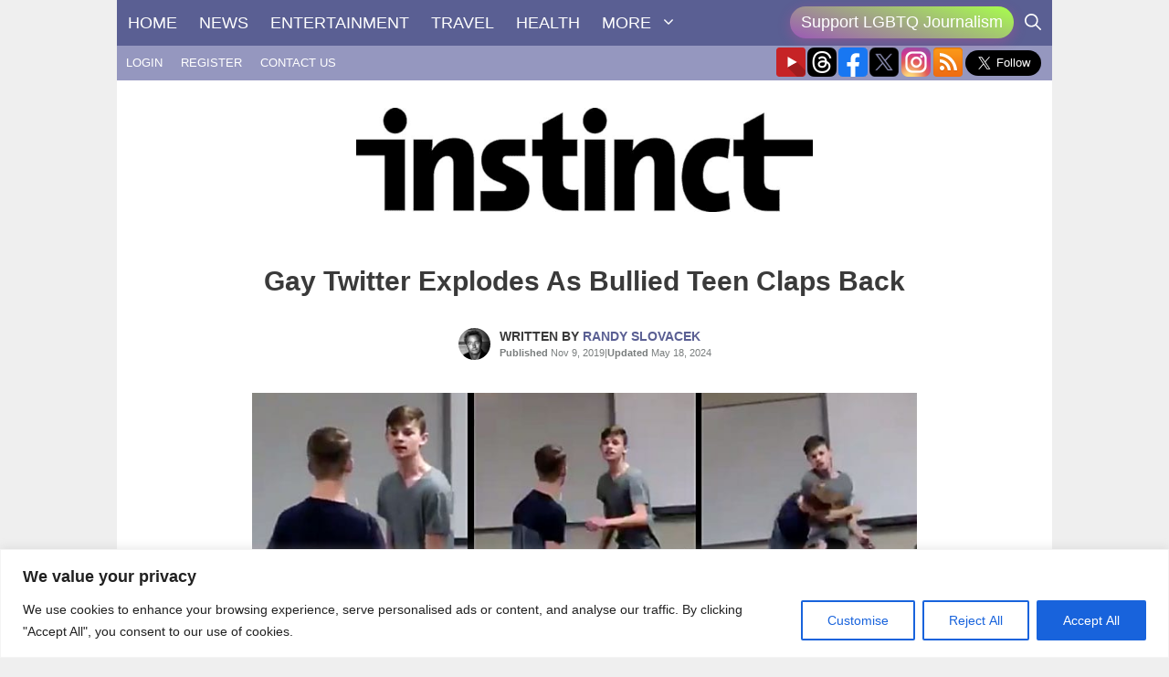

--- FILE ---
content_type: text/html; charset=UTF-8
request_url: https://instinctmagazine.com/gay-twitter-explodes-as-bullied-teen-claps-back/?replytocom=34711
body_size: 85756
content:
<!DOCTYPE html>
<html lang="en-US" prefix="og: https://ogp.me/ns#">
<head>
	<meta charset="UTF-8">
	<meta name="viewport" content="width=device-width, initial-scale=1"><!-- HEADERBIDDR -->
<link rel="preload" as="script" href="https://www.googletagservices.com/tag/js/gpt.js" />
<script async src="https://web.prebidwrapper.com/headerbiddr-OSe2o8cn0i/instinct-default/prebid-load.js"></script>
<!-- End HeaderBiddr Head code -->

<!-- Facebook appID SDK for Our Gay Life -->
<script>
	FB.init({
		appId      : '1871809186247955',
		cookie     : true,
		xfbml      : true,
		version    : 'v22.0'
	});

	FB.AppEvents.logPageView();   

	window.addEventListener('load', function() {
		(function(d, s, id){
			var js, fjs = d.getElementsByTagName(s)[0];
			if (d.getElementById(id)) {return;}
			js = d.createElement(s); js.id = id;
			js.src = "https://connect.facebook.net/en_US/sdk.js";
			fjs.parentNode.insertBefore(js, fjs);
		}(document, 'script', 'facebook-jssdk'));
</script>
<!-- End Facebook appID SDK for Our Gay Life  -->

<!-- Facebook appID SDK for Website Content Sharing -->
<script>
	FB.init({
		appId      : '496780597477200',
		cookie     : true,
		xfbml      : true,
		version    : 'v22.0'
	});

	FB.AppEvents.logPageView();   

	window.addEventListener('load', function() {
		(function(d, s, id){
			var js, fjs = d.getElementsByTagName(s)[0];
			if (d.getElementById(id)) {return;}
			js = d.createElement(s); js.id = id;
			js.src = "https://connect.facebook.net/en_US/sdk.js";
			fjs.parentNode.insertBefore(js, fjs);
		}(document, 'script', 'facebook-jssdk'));
</script>
<!-- End Facebook appID SDK for Website Content Sharing -->


<!-- comScore Tag
<script>
var _comscore = _comscore || [];
_comscore.push({ c1: "2", c2: "23941237" });
(function() {
var s = document.createElement("script"), el = document.getElementsByTagName("script")[0]; s.async = true;
s.src = "https://sb.scorecardresearch.com/cs/23941237/beacon.js";
el.parentNode.insertBefore(s, el);
})();
</script>
<noscript>
<img src="https://sb.scorecardresearch.com/p?c1=2&amp;c2=23941237&amp;cv=3.6.0&amp;cj=1">
</noscript>
comScore -->

<!-- Google tag (gtag.js) -->
<script async src="https://www.googletagmanager.com/gtag/js?id=G-CY6FLS41EZ"></script>
<script>
	window.dataLayer = window.dataLayer || [];
	function gtag(){dataLayer.push(arguments);}
	gtag('js', new Date());

	gtag('config', 'G-CY6FLS41EZ');
</script>
<!-- Search Engine Optimization by Rank Math PRO - https://rankmath.com/ -->
<title>Gay Twitter Explodes As Bullied Teen Claps Back | Instinct Magazine</title>
<meta name="description" content="Jordan Steffy had had enough. In his Twitter bio, Jordan writes, &quot;Don&#039;t let one word define who you are.&quot;"/>
<meta name="robots" content="nofollow, noindex"/>
<meta property="og:locale" content="en_US" />
<meta property="og:type" content="article" />
<meta property="og:title" content="Gay Twitter Explodes As Bullied Teen Claps Back | Instinct Magazine" />
<meta property="og:description" content="Jordan Steffy had had enough. In his Twitter bio, Jordan writes, &quot;Don&#039;t let one word define who you are.&quot;" />
<meta property="og:url" content="https://instinctmagazine.com/gay-twitter-explodes-as-bullied-teen-claps-back/" />
<meta property="og:site_name" content="Instinct Magazine" />
<meta property="article:publisher" content="https://www.facebook.com/InstinctMagazine/" />
<meta property="article:tag" content="#Bullying" />
<meta property="article:tag" content="#LGBTQ" />
<meta property="article:tag" content="#standingup" />
<meta property="article:tag" content="#twitter" />
<meta property="article:section" content="News" />
<meta property="og:updated_time" content="2024-05-18T10:11:36-04:00" />
<meta property="og:image" content="https://instinctmagazine.com/wp-content/uploads/2019/11/jordan-800.jpg" />
<meta property="og:image:secure_url" content="https://instinctmagazine.com/wp-content/uploads/2019/11/jordan-800.jpg" />
<meta property="og:image:width" content="800" />
<meta property="og:image:height" content="400" />
<meta property="og:image:alt" content="Gay Twitter Explodes As Bullied Teen Claps Back" />
<meta property="og:image:type" content="image/jpeg" />
<meta property="article:published_time" content="2019-11-09T11:00:38-05:00" />
<meta property="article:modified_time" content="2024-05-18T10:11:36-04:00" />
<meta name="twitter:card" content="summary_large_image" />
<meta name="twitter:title" content="Gay Twitter Explodes As Bullied Teen Claps Back | Instinct Magazine" />
<meta name="twitter:description" content="Jordan Steffy had had enough. In his Twitter bio, Jordan writes, &quot;Don&#039;t let one word define who you are.&quot;" />
<meta name="twitter:site" content="@instinctmag" />
<meta name="twitter:creator" content="@instinctmag" />
<meta name="twitter:image" content="https://instinctmagazine.com/wp-content/uploads/2019/11/jordan-800.jpg" />
<script type="application/ld+json" class="rank-math-schema-pro">{"@context":"https://schema.org","@graph":[{"@type":"Organization","@id":"https://instinctmagazine.com/#organization","name":"Instinct Magazine","sameAs":["https://www.facebook.com/InstinctMagazine/","https://twitter.com/instinctmag","https://www.instagram.com/instinctmagazine/","https://www.threads.com/@instinctmagazine","https://www.youtube.com/@instinct_magazine"],"logo":{"@type":"ImageObject","@id":"https://instinctmagazine.com/#logo","url":"https://instinctmagazine.com/wp-content/uploads/2025/04/InstinctMagazine.jpg","contentUrl":"https://instinctmagazine.com/wp-content/uploads/2025/04/InstinctMagazine.jpg","caption":"Instinct Magazine","inLanguage":"en-US","width":"1024","height":"1024"}},{"@type":"WebSite","@id":"https://instinctmagazine.com/#website","url":"https://instinctmagazine.com","name":"Instinct Magazine","publisher":{"@id":"https://instinctmagazine.com/#organization"},"inLanguage":"en-US"},{"@type":"ImageObject","@id":"https://instinctmagazine.com/wp-content/uploads/2019/11/jordan-800.jpg","url":"https://instinctmagazine.com/wp-content/uploads/2019/11/jordan-800.jpg","width":"800","height":"400","inLanguage":"en-US"},{"@type":"BreadcrumbList","@id":"https://instinctmagazine.com/gay-twitter-explodes-as-bullied-teen-claps-back/#breadcrumb","itemListElement":[{"@type":"ListItem","position":"1","item":{"@id":"https://instinctmagazine.com","name":"Home"}},{"@type":"ListItem","position":"2","item":{"@id":"https://instinctmagazine.com/section/news/","name":"News"}},{"@type":"ListItem","position":"3","item":{"@id":"https://instinctmagazine.com/gay-twitter-explodes-as-bullied-teen-claps-back/","name":"Gay Twitter Explodes As Bullied Teen Claps Back"}}]},{"@type":"WebPage","@id":"https://instinctmagazine.com/gay-twitter-explodes-as-bullied-teen-claps-back/#webpage","url":"https://instinctmagazine.com/gay-twitter-explodes-as-bullied-teen-claps-back/","name":"Gay Twitter Explodes As Bullied Teen Claps Back | Instinct Magazine","datePublished":"2019-11-09T11:00:38-05:00","dateModified":"2024-05-18T10:11:36-04:00","isPartOf":{"@id":"https://instinctmagazine.com/#website"},"primaryImageOfPage":{"@id":"https://instinctmagazine.com/wp-content/uploads/2019/11/jordan-800.jpg"},"inLanguage":"en-US","breadcrumb":{"@id":"https://instinctmagazine.com/gay-twitter-explodes-as-bullied-teen-claps-back/#breadcrumb"}},{"@type":"Person","@id":"https://instinctmagazine.com/author/randy-slovacek/","name":"Randy Slovacek","url":"https://instinctmagazine.com/author/randy-slovacek/","image":{"@type":"ImageObject","@id":"https://secure.gravatar.com/avatar/60d824fe2ce9d22b67c4463179543d4141c053dae36cbd7060ee83fb0bcd997b?s=96&amp;d=wavatar&amp;r=r","url":"https://secure.gravatar.com/avatar/60d824fe2ce9d22b67c4463179543d4141c053dae36cbd7060ee83fb0bcd997b?s=96&amp;d=wavatar&amp;r=r","caption":"Randy Slovacek","inLanguage":"en-US"},"sameAs":["http://therandyreport.com"],"worksFor":{"@id":"https://instinctmagazine.com/#organization"}},{"@type":"BlogPosting","headline":"Gay Twitter Explodes As Bullied Teen Claps Back | Instinct Magazine","datePublished":"2019-11-09T11:00:38-05:00","dateModified":"2024-05-18T10:11:36-04:00","articleSection":"News","author":{"@id":"https://instinctmagazine.com/author/randy-slovacek/","name":"Randy Slovacek"},"publisher":{"@id":"https://instinctmagazine.com/#organization"},"description":"Jordan Steffy had had enough. In his Twitter bio, Jordan writes, &quot;Don&#039;t let one word define who you are.&quot;","name":"Gay Twitter Explodes As Bullied Teen Claps Back | Instinct Magazine","@id":"https://instinctmagazine.com/gay-twitter-explodes-as-bullied-teen-claps-back/#richSnippet","isPartOf":{"@id":"https://instinctmagazine.com/gay-twitter-explodes-as-bullied-teen-claps-back/#webpage"},"image":{"@id":"https://instinctmagazine.com/wp-content/uploads/2019/11/jordan-800.jpg"},"inLanguage":"en-US","mainEntityOfPage":{"@id":"https://instinctmagazine.com/gay-twitter-explodes-as-bullied-teen-claps-back/#webpage"}}]}</script>
<!-- /Rank Math WordPress SEO plugin -->

<link rel='dns-prefetch' href='//static.addtoany.com' />
<link rel="alternate" type="application/rss+xml" title="Instinct Magazine &raquo; Feed" href="https://instinctmagazine.com/feed/" />
<link rel="alternate" type="application/rss+xml" title="Instinct Magazine &raquo; Comments Feed" href="https://instinctmagazine.com/comments/feed/" />
<link rel="alternate" type="application/rss+xml" title="Instinct Magazine &raquo; Gay Twitter Explodes As Bullied Teen Claps Back Comments Feed" href="https://instinctmagazine.com/gay-twitter-explodes-as-bullied-teen-claps-back/feed/" />
<link rel="alternate" title="oEmbed (JSON)" type="application/json+oembed" href="https://instinctmagazine.com/wp-json/oembed/1.0/embed?url=https%3A%2F%2Finstinctmagazine.com%2Fgay-twitter-explodes-as-bullied-teen-claps-back%2F" />
<link rel="alternate" title="oEmbed (XML)" type="text/xml+oembed" href="https://instinctmagazine.com/wp-json/oembed/1.0/embed?url=https%3A%2F%2Finstinctmagazine.com%2Fgay-twitter-explodes-as-bullied-teen-claps-back%2F&#038;format=xml" />
<style id='wp-img-auto-sizes-contain-inline-css'>
img:is([sizes=auto i],[sizes^="auto," i]){contain-intrinsic-size:3000px 1500px}
/*# sourceURL=wp-img-auto-sizes-contain-inline-css */
</style>
<link rel='stylesheet' id='dashicons-css' href='https://instinctmagazine.com/wp-includes/css/dashicons.min.css?ver=6.9' media='all' />
<link rel='stylesheet' id='post-views-counter-frontend-css' href='https://instinctmagazine.com/wp-content/plugins/post-views-counter/css/frontend.min.css?ver=1.5.5' media='all' />
<style id='wp-emoji-styles-inline-css'>

	img.wp-smiley, img.emoji {
		display: inline !important;
		border: none !important;
		box-shadow: none !important;
		height: 1em !important;
		width: 1em !important;
		margin: 0 0.07em !important;
		vertical-align: -0.1em !important;
		background: none !important;
		padding: 0 !important;
	}
/*# sourceURL=wp-emoji-styles-inline-css */
</style>
<style id='wp-block-library-inline-css'>
:root{--wp-block-synced-color:#7a00df;--wp-block-synced-color--rgb:122,0,223;--wp-bound-block-color:var(--wp-block-synced-color);--wp-editor-canvas-background:#ddd;--wp-admin-theme-color:#007cba;--wp-admin-theme-color--rgb:0,124,186;--wp-admin-theme-color-darker-10:#006ba1;--wp-admin-theme-color-darker-10--rgb:0,107,160.5;--wp-admin-theme-color-darker-20:#005a87;--wp-admin-theme-color-darker-20--rgb:0,90,135;--wp-admin-border-width-focus:2px}@media (min-resolution:192dpi){:root{--wp-admin-border-width-focus:1.5px}}.wp-element-button{cursor:pointer}:root .has-very-light-gray-background-color{background-color:#eee}:root .has-very-dark-gray-background-color{background-color:#313131}:root .has-very-light-gray-color{color:#eee}:root .has-very-dark-gray-color{color:#313131}:root .has-vivid-green-cyan-to-vivid-cyan-blue-gradient-background{background:linear-gradient(135deg,#00d084,#0693e3)}:root .has-purple-crush-gradient-background{background:linear-gradient(135deg,#34e2e4,#4721fb 50%,#ab1dfe)}:root .has-hazy-dawn-gradient-background{background:linear-gradient(135deg,#faaca8,#dad0ec)}:root .has-subdued-olive-gradient-background{background:linear-gradient(135deg,#fafae1,#67a671)}:root .has-atomic-cream-gradient-background{background:linear-gradient(135deg,#fdd79a,#004a59)}:root .has-nightshade-gradient-background{background:linear-gradient(135deg,#330968,#31cdcf)}:root .has-midnight-gradient-background{background:linear-gradient(135deg,#020381,#2874fc)}:root{--wp--preset--font-size--normal:16px;--wp--preset--font-size--huge:42px}.has-regular-font-size{font-size:1em}.has-larger-font-size{font-size:2.625em}.has-normal-font-size{font-size:var(--wp--preset--font-size--normal)}.has-huge-font-size{font-size:var(--wp--preset--font-size--huge)}.has-text-align-center{text-align:center}.has-text-align-left{text-align:left}.has-text-align-right{text-align:right}.has-fit-text{white-space:nowrap!important}#end-resizable-editor-section{display:none}.aligncenter{clear:both}.items-justified-left{justify-content:flex-start}.items-justified-center{justify-content:center}.items-justified-right{justify-content:flex-end}.items-justified-space-between{justify-content:space-between}.screen-reader-text{border:0;clip-path:inset(50%);height:1px;margin:-1px;overflow:hidden;padding:0;position:absolute;width:1px;word-wrap:normal!important}.screen-reader-text:focus{background-color:#ddd;clip-path:none;color:#444;display:block;font-size:1em;height:auto;left:5px;line-height:normal;padding:15px 23px 14px;text-decoration:none;top:5px;width:auto;z-index:100000}html :where(.has-border-color){border-style:solid}html :where([style*=border-top-color]){border-top-style:solid}html :where([style*=border-right-color]){border-right-style:solid}html :where([style*=border-bottom-color]){border-bottom-style:solid}html :where([style*=border-left-color]){border-left-style:solid}html :where([style*=border-width]){border-style:solid}html :where([style*=border-top-width]){border-top-style:solid}html :where([style*=border-right-width]){border-right-style:solid}html :where([style*=border-bottom-width]){border-bottom-style:solid}html :where([style*=border-left-width]){border-left-style:solid}html :where(img[class*=wp-image-]){height:auto;max-width:100%}:where(figure){margin:0 0 1em}html :where(.is-position-sticky){--wp-admin--admin-bar--position-offset:var(--wp-admin--admin-bar--height,0px)}@media screen and (max-width:600px){html :where(.is-position-sticky){--wp-admin--admin-bar--position-offset:0px}}

/*# sourceURL=wp-block-library-inline-css */
</style><style id='wp-block-latest-posts-inline-css'>
.wp-block-latest-posts{box-sizing:border-box}.wp-block-latest-posts.alignleft{margin-right:2em}.wp-block-latest-posts.alignright{margin-left:2em}.wp-block-latest-posts.wp-block-latest-posts__list{list-style:none}.wp-block-latest-posts.wp-block-latest-posts__list li{clear:both;overflow-wrap:break-word}.wp-block-latest-posts.is-grid{display:flex;flex-wrap:wrap}.wp-block-latest-posts.is-grid li{margin:0 1.25em 1.25em 0;width:100%}@media (min-width:600px){.wp-block-latest-posts.columns-2 li{width:calc(50% - .625em)}.wp-block-latest-posts.columns-2 li:nth-child(2n){margin-right:0}.wp-block-latest-posts.columns-3 li{width:calc(33.33333% - .83333em)}.wp-block-latest-posts.columns-3 li:nth-child(3n){margin-right:0}.wp-block-latest-posts.columns-4 li{width:calc(25% - .9375em)}.wp-block-latest-posts.columns-4 li:nth-child(4n){margin-right:0}.wp-block-latest-posts.columns-5 li{width:calc(20% - 1em)}.wp-block-latest-posts.columns-5 li:nth-child(5n){margin-right:0}.wp-block-latest-posts.columns-6 li{width:calc(16.66667% - 1.04167em)}.wp-block-latest-posts.columns-6 li:nth-child(6n){margin-right:0}}:root :where(.wp-block-latest-posts.is-grid){padding:0}:root :where(.wp-block-latest-posts.wp-block-latest-posts__list){padding-left:0}.wp-block-latest-posts__post-author,.wp-block-latest-posts__post-date{display:block;font-size:.8125em}.wp-block-latest-posts__post-excerpt,.wp-block-latest-posts__post-full-content{margin-bottom:1em;margin-top:.5em}.wp-block-latest-posts__featured-image a{display:inline-block}.wp-block-latest-posts__featured-image img{height:auto;max-width:100%;width:auto}.wp-block-latest-posts__featured-image.alignleft{float:left;margin-right:1em}.wp-block-latest-posts__featured-image.alignright{float:right;margin-left:1em}.wp-block-latest-posts__featured-image.aligncenter{margin-bottom:1em;text-align:center}
/*# sourceURL=https://instinctmagazine.com/wp-includes/blocks/latest-posts/style.min.css */
</style>
<style id='global-styles-inline-css'>
:root{--wp--preset--aspect-ratio--square: 1;--wp--preset--aspect-ratio--4-3: 4/3;--wp--preset--aspect-ratio--3-4: 3/4;--wp--preset--aspect-ratio--3-2: 3/2;--wp--preset--aspect-ratio--2-3: 2/3;--wp--preset--aspect-ratio--16-9: 16/9;--wp--preset--aspect-ratio--9-16: 9/16;--wp--preset--color--black: #000000;--wp--preset--color--cyan-bluish-gray: #abb8c3;--wp--preset--color--white: #ffffff;--wp--preset--color--pale-pink: #f78da7;--wp--preset--color--vivid-red: #cf2e2e;--wp--preset--color--luminous-vivid-orange: #ff6900;--wp--preset--color--luminous-vivid-amber: #fcb900;--wp--preset--color--light-green-cyan: #7bdcb5;--wp--preset--color--vivid-green-cyan: #00d084;--wp--preset--color--pale-cyan-blue: #8ed1fc;--wp--preset--color--vivid-cyan-blue: #0693e3;--wp--preset--color--vivid-purple: #9b51e0;--wp--preset--color--contrast: var(--contrast);--wp--preset--color--contrast-2: var(--contrast-2);--wp--preset--color--contrast-3: var(--contrast-3);--wp--preset--color--base: var(--base);--wp--preset--color--base-2: var(--base-2);--wp--preset--color--base-3: var(--base-3);--wp--preset--color--accent: var(--accent);--wp--preset--gradient--vivid-cyan-blue-to-vivid-purple: linear-gradient(135deg,rgb(6,147,227) 0%,rgb(155,81,224) 100%);--wp--preset--gradient--light-green-cyan-to-vivid-green-cyan: linear-gradient(135deg,rgb(122,220,180) 0%,rgb(0,208,130) 100%);--wp--preset--gradient--luminous-vivid-amber-to-luminous-vivid-orange: linear-gradient(135deg,rgb(252,185,0) 0%,rgb(255,105,0) 100%);--wp--preset--gradient--luminous-vivid-orange-to-vivid-red: linear-gradient(135deg,rgb(255,105,0) 0%,rgb(207,46,46) 100%);--wp--preset--gradient--very-light-gray-to-cyan-bluish-gray: linear-gradient(135deg,rgb(238,238,238) 0%,rgb(169,184,195) 100%);--wp--preset--gradient--cool-to-warm-spectrum: linear-gradient(135deg,rgb(74,234,220) 0%,rgb(151,120,209) 20%,rgb(207,42,186) 40%,rgb(238,44,130) 60%,rgb(251,105,98) 80%,rgb(254,248,76) 100%);--wp--preset--gradient--blush-light-purple: linear-gradient(135deg,rgb(255,206,236) 0%,rgb(152,150,240) 100%);--wp--preset--gradient--blush-bordeaux: linear-gradient(135deg,rgb(254,205,165) 0%,rgb(254,45,45) 50%,rgb(107,0,62) 100%);--wp--preset--gradient--luminous-dusk: linear-gradient(135deg,rgb(255,203,112) 0%,rgb(199,81,192) 50%,rgb(65,88,208) 100%);--wp--preset--gradient--pale-ocean: linear-gradient(135deg,rgb(255,245,203) 0%,rgb(182,227,212) 50%,rgb(51,167,181) 100%);--wp--preset--gradient--electric-grass: linear-gradient(135deg,rgb(202,248,128) 0%,rgb(113,206,126) 100%);--wp--preset--gradient--midnight: linear-gradient(135deg,rgb(2,3,129) 0%,rgb(40,116,252) 100%);--wp--preset--font-size--small: 13px;--wp--preset--font-size--medium: 20px;--wp--preset--font-size--large: 36px;--wp--preset--font-size--x-large: 42px;--wp--preset--spacing--20: 0.44rem;--wp--preset--spacing--30: 0.67rem;--wp--preset--spacing--40: 1rem;--wp--preset--spacing--50: 1.5rem;--wp--preset--spacing--60: 2.25rem;--wp--preset--spacing--70: 3.38rem;--wp--preset--spacing--80: 5.06rem;--wp--preset--shadow--natural: 6px 6px 9px rgba(0, 0, 0, 0.2);--wp--preset--shadow--deep: 12px 12px 50px rgba(0, 0, 0, 0.4);--wp--preset--shadow--sharp: 6px 6px 0px rgba(0, 0, 0, 0.2);--wp--preset--shadow--outlined: 6px 6px 0px -3px rgb(255, 255, 255), 6px 6px rgb(0, 0, 0);--wp--preset--shadow--crisp: 6px 6px 0px rgb(0, 0, 0);}:where(.is-layout-flex){gap: 0.5em;}:where(.is-layout-grid){gap: 0.5em;}body .is-layout-flex{display: flex;}.is-layout-flex{flex-wrap: wrap;align-items: center;}.is-layout-flex > :is(*, div){margin: 0;}body .is-layout-grid{display: grid;}.is-layout-grid > :is(*, div){margin: 0;}:where(.wp-block-columns.is-layout-flex){gap: 2em;}:where(.wp-block-columns.is-layout-grid){gap: 2em;}:where(.wp-block-post-template.is-layout-flex){gap: 1.25em;}:where(.wp-block-post-template.is-layout-grid){gap: 1.25em;}.has-black-color{color: var(--wp--preset--color--black) !important;}.has-cyan-bluish-gray-color{color: var(--wp--preset--color--cyan-bluish-gray) !important;}.has-white-color{color: var(--wp--preset--color--white) !important;}.has-pale-pink-color{color: var(--wp--preset--color--pale-pink) !important;}.has-vivid-red-color{color: var(--wp--preset--color--vivid-red) !important;}.has-luminous-vivid-orange-color{color: var(--wp--preset--color--luminous-vivid-orange) !important;}.has-luminous-vivid-amber-color{color: var(--wp--preset--color--luminous-vivid-amber) !important;}.has-light-green-cyan-color{color: var(--wp--preset--color--light-green-cyan) !important;}.has-vivid-green-cyan-color{color: var(--wp--preset--color--vivid-green-cyan) !important;}.has-pale-cyan-blue-color{color: var(--wp--preset--color--pale-cyan-blue) !important;}.has-vivid-cyan-blue-color{color: var(--wp--preset--color--vivid-cyan-blue) !important;}.has-vivid-purple-color{color: var(--wp--preset--color--vivid-purple) !important;}.has-black-background-color{background-color: var(--wp--preset--color--black) !important;}.has-cyan-bluish-gray-background-color{background-color: var(--wp--preset--color--cyan-bluish-gray) !important;}.has-white-background-color{background-color: var(--wp--preset--color--white) !important;}.has-pale-pink-background-color{background-color: var(--wp--preset--color--pale-pink) !important;}.has-vivid-red-background-color{background-color: var(--wp--preset--color--vivid-red) !important;}.has-luminous-vivid-orange-background-color{background-color: var(--wp--preset--color--luminous-vivid-orange) !important;}.has-luminous-vivid-amber-background-color{background-color: var(--wp--preset--color--luminous-vivid-amber) !important;}.has-light-green-cyan-background-color{background-color: var(--wp--preset--color--light-green-cyan) !important;}.has-vivid-green-cyan-background-color{background-color: var(--wp--preset--color--vivid-green-cyan) !important;}.has-pale-cyan-blue-background-color{background-color: var(--wp--preset--color--pale-cyan-blue) !important;}.has-vivid-cyan-blue-background-color{background-color: var(--wp--preset--color--vivid-cyan-blue) !important;}.has-vivid-purple-background-color{background-color: var(--wp--preset--color--vivid-purple) !important;}.has-black-border-color{border-color: var(--wp--preset--color--black) !important;}.has-cyan-bluish-gray-border-color{border-color: var(--wp--preset--color--cyan-bluish-gray) !important;}.has-white-border-color{border-color: var(--wp--preset--color--white) !important;}.has-pale-pink-border-color{border-color: var(--wp--preset--color--pale-pink) !important;}.has-vivid-red-border-color{border-color: var(--wp--preset--color--vivid-red) !important;}.has-luminous-vivid-orange-border-color{border-color: var(--wp--preset--color--luminous-vivid-orange) !important;}.has-luminous-vivid-amber-border-color{border-color: var(--wp--preset--color--luminous-vivid-amber) !important;}.has-light-green-cyan-border-color{border-color: var(--wp--preset--color--light-green-cyan) !important;}.has-vivid-green-cyan-border-color{border-color: var(--wp--preset--color--vivid-green-cyan) !important;}.has-pale-cyan-blue-border-color{border-color: var(--wp--preset--color--pale-cyan-blue) !important;}.has-vivid-cyan-blue-border-color{border-color: var(--wp--preset--color--vivid-cyan-blue) !important;}.has-vivid-purple-border-color{border-color: var(--wp--preset--color--vivid-purple) !important;}.has-vivid-cyan-blue-to-vivid-purple-gradient-background{background: var(--wp--preset--gradient--vivid-cyan-blue-to-vivid-purple) !important;}.has-light-green-cyan-to-vivid-green-cyan-gradient-background{background: var(--wp--preset--gradient--light-green-cyan-to-vivid-green-cyan) !important;}.has-luminous-vivid-amber-to-luminous-vivid-orange-gradient-background{background: var(--wp--preset--gradient--luminous-vivid-amber-to-luminous-vivid-orange) !important;}.has-luminous-vivid-orange-to-vivid-red-gradient-background{background: var(--wp--preset--gradient--luminous-vivid-orange-to-vivid-red) !important;}.has-very-light-gray-to-cyan-bluish-gray-gradient-background{background: var(--wp--preset--gradient--very-light-gray-to-cyan-bluish-gray) !important;}.has-cool-to-warm-spectrum-gradient-background{background: var(--wp--preset--gradient--cool-to-warm-spectrum) !important;}.has-blush-light-purple-gradient-background{background: var(--wp--preset--gradient--blush-light-purple) !important;}.has-blush-bordeaux-gradient-background{background: var(--wp--preset--gradient--blush-bordeaux) !important;}.has-luminous-dusk-gradient-background{background: var(--wp--preset--gradient--luminous-dusk) !important;}.has-pale-ocean-gradient-background{background: var(--wp--preset--gradient--pale-ocean) !important;}.has-electric-grass-gradient-background{background: var(--wp--preset--gradient--electric-grass) !important;}.has-midnight-gradient-background{background: var(--wp--preset--gradient--midnight) !important;}.has-small-font-size{font-size: var(--wp--preset--font-size--small) !important;}.has-medium-font-size{font-size: var(--wp--preset--font-size--medium) !important;}.has-large-font-size{font-size: var(--wp--preset--font-size--large) !important;}.has-x-large-font-size{font-size: var(--wp--preset--font-size--x-large) !important;}
/*# sourceURL=global-styles-inline-css */
</style>
<style id='core-block-supports-inline-css'>
.wp-elements-eb20de862feb267679664ef1e8b23046 a:where(:not(.wp-element-button)){color:var(--wp--preset--color--contrast);}
/*# sourceURL=core-block-supports-inline-css */
</style>

<style id='classic-theme-styles-inline-css'>
/*! This file is auto-generated */
.wp-block-button__link{color:#fff;background-color:#32373c;border-radius:9999px;box-shadow:none;text-decoration:none;padding:calc(.667em + 2px) calc(1.333em + 2px);font-size:1.125em}.wp-block-file__button{background:#32373c;color:#fff;text-decoration:none}
/*# sourceURL=/wp-includes/css/classic-themes.min.css */
</style>
<link rel="stylesheet" id="generate-style-css" href="https://instinctmagazine.com/wp-content/themes/instinctmagazine/all.min.css" type="text/css" media="all" /><style id='generate-style-inline-css'>
@media (max-width:768px){}
@media (max-width:768px){.main-navigation .menu-toggle,.main-navigation .mobile-bar-items,.sidebar-nav-mobile:not(#sticky-placeholder){display:block;}.main-navigation ul,.gen-sidebar-nav{display:none;}[class*="nav-float-"] .site-header .inside-header > *{float:none;clear:both;}}
.dynamic-author-image-rounded{border-radius:100%;}.dynamic-featured-image, .dynamic-author-image{vertical-align:middle;}.one-container.blog .dynamic-content-template:not(:last-child), .one-container.archive .dynamic-content-template:not(:last-child){padding-bottom:0px;}.dynamic-entry-excerpt > p:last-child{margin-bottom:0px;}
/*# sourceURL=generate-style-inline-css */
</style>
<link rel='stylesheet' id='addtoany-css' href='https://instinctmagazine.com/wp-content/plugins/add-to-any/addtoany.min.css?ver=1.16' media='all' />
<style id='addtoany-inline-css'>
.addtoany_share_save_container.addtoany_content.addtoany_content_bottom {
    padding-top: 20px;
}
/*# sourceURL=addtoany-inline-css */
</style>
<link rel='stylesheet' id='generatepress-dynamic-css' href='https://instinctmagazine.com/wp-content/uploads/generatepress/style.min.css?ver=1762796885' media='all' />
<link rel='stylesheet' id='generate-child-css' href='https://instinctmagazine.com/wp-content/themes/instinctmagazine/style.css?ver=1761838062' media='all' />
<link rel='stylesheet' id='generate-secondary-nav-css' href='https://instinctmagazine.com/wp-content/plugins/gp-premium/secondary-nav/functions/css/style.min.css?ver=2.5.0' media='all' />
<style id='generate-secondary-nav-inline-css'>
.secondary-navigation{background-color:#9597bf;}.secondary-navigation .main-nav ul li a,.secondary-navigation .menu-toggle,.secondary-menu-bar-items .menu-bar-item > a{color:#ffffff;padding-left:10px;padding-right:10px;line-height:38px;}.secondary-navigation .secondary-menu-bar-items{color:#ffffff;}button.secondary-menu-toggle:hover,button.secondary-menu-toggle:focus{color:#ffffff;}.widget-area .secondary-navigation{margin-bottom:15px;}.secondary-navigation ul ul{background-color:#303030;top:auto;}.secondary-navigation .main-nav ul ul li a{color:#ffffff;padding-left:10px;padding-right:10px;}.secondary-navigation .menu-item-has-children .dropdown-menu-toggle{padding-right:10px;}.secondary-navigation .main-nav ul li:not([class*="current-menu-"]):hover > a, .secondary-navigation .main-nav ul li:not([class*="current-menu-"]):focus > a, .secondary-navigation .main-nav ul li.sfHover:not([class*="current-menu-"]) > a, .secondary-menu-bar-items .menu-bar-item:hover > a{color:#ffffff;background-color:#303030;}.secondary-navigation .main-nav ul ul li:not([class*="current-menu-"]):hover > a,.secondary-navigation .main-nav ul ul li:not([class*="current-menu-"]):focus > a,.secondary-navigation .main-nav ul ul li.sfHover:not([class*="current-menu-"]) > a{color:#ffffff;background-color:#474747;}.secondary-navigation .main-nav ul li[class*="current-menu-"] > a{color:#ffffff;background-color:#9597bf;}.secondary-navigation .main-nav ul ul li[class*="current-menu-"] > a{color:#ffffff;background-color:#474747;}.secondary-navigation.toggled .dropdown-menu-toggle:before{display:none;}@media (max-width:768px) {.secondary-menu-bar-items .menu-bar-item:hover > a{background: none;color: #ffffff;}}
/*# sourceURL=generate-secondary-nav-inline-css */
</style>
<link rel='stylesheet' id='generate-secondary-nav-mobile-css' href='https://instinctmagazine.com/wp-content/plugins/gp-premium/secondary-nav/functions/css/style-mobile.min.css?ver=2.5.0' media='all' />
<script id="cookie-law-info-js-extra">
var _ckyConfig = {"_ipData":[],"_assetsURL":"https://instinctmagazine.com/wp-content/plugins/cookie-law-info/lite/frontend/images/","_publicURL":"https://instinctmagazine.com","_expiry":"365","_categories":[{"name":"Necessary","slug":"necessary","isNecessary":true,"ccpaDoNotSell":true,"cookies":[],"active":true,"defaultConsent":{"gdpr":true,"ccpa":true}}],"_activeLaw":"gdpr","_rootDomain":"","_block":"1","_showBanner":"1","_bannerConfig":{"settings":{"type":"banner","preferenceCenterType":"popup","position":"bottom","applicableLaw":"gdpr"},"behaviours":{"reloadBannerOnAccept":false,"loadAnalyticsByDefault":false,"animations":{"onLoad":"animate","onHide":"sticky"}},"config":{"revisitConsent":{"status":true,"tag":"revisit-consent","position":"bottom-left","meta":{"url":"#"},"styles":{"background-color":"#0056A7"},"elements":{"title":{"type":"text","tag":"revisit-consent-title","status":true,"styles":{"color":"#0056a7"}}}},"preferenceCenter":{"toggle":{"status":true,"tag":"detail-category-toggle","type":"toggle","states":{"active":{"styles":{"background-color":"#1863DC"}},"inactive":{"styles":{"background-color":"#D0D5D2"}}}}},"categoryPreview":{"status":false,"toggle":{"status":true,"tag":"detail-category-preview-toggle","type":"toggle","states":{"active":{"styles":{"background-color":"#1863DC"}},"inactive":{"styles":{"background-color":"#D0D5D2"}}}}},"videoPlaceholder":{"status":true,"styles":{"background-color":"#000000","border-color":"#000000","color":"#ffffff"}},"readMore":{"status":false,"tag":"readmore-button","type":"link","meta":{"noFollow":true,"newTab":true},"styles":{"color":"#1863DC","background-color":"transparent","border-color":"transparent"}},"auditTable":{"status":true},"optOption":{"status":true,"toggle":{"status":true,"tag":"optout-option-toggle","type":"toggle","states":{"active":{"styles":{"background-color":"#1863dc"}},"inactive":{"styles":{"background-color":"#FFFFFF"}}}}}}},"_version":"3.3.5","_logConsent":"1","_tags":[{"tag":"accept-button","styles":{"color":"#FFFFFF","background-color":"#1863DC","border-color":"#1863DC"}},{"tag":"reject-button","styles":{"color":"#1863DC","background-color":"transparent","border-color":"#1863DC"}},{"tag":"settings-button","styles":{"color":"#1863DC","background-color":"transparent","border-color":"#1863DC"}},{"tag":"readmore-button","styles":{"color":"#1863DC","background-color":"transparent","border-color":"transparent"}},{"tag":"donotsell-button","styles":{"color":"#1863DC","background-color":"transparent","border-color":"transparent"}},{"tag":"accept-button","styles":{"color":"#FFFFFF","background-color":"#1863DC","border-color":"#1863DC"}},{"tag":"revisit-consent","styles":{"background-color":"#0056A7"}}],"_shortCodes":[{"key":"cky_readmore","content":"\u003Ca href=\"#\" class=\"cky-policy\" aria-label=\"Cookie Policy\" target=\"_blank\" rel=\"noopener\" data-cky-tag=\"readmore-button\"\u003ECookie Policy\u003C/a\u003E","tag":"readmore-button","status":false,"attributes":{"rel":"nofollow","target":"_blank"}},{"key":"cky_show_desc","content":"\u003Cbutton class=\"cky-show-desc-btn\" data-cky-tag=\"show-desc-button\" aria-label=\"Show more\"\u003EShow more\u003C/button\u003E","tag":"show-desc-button","status":true,"attributes":[]},{"key":"cky_hide_desc","content":"\u003Cbutton class=\"cky-show-desc-btn\" data-cky-tag=\"hide-desc-button\" aria-label=\"Show less\"\u003EShow less\u003C/button\u003E","tag":"hide-desc-button","status":true,"attributes":[]},{"key":"cky_category_toggle_label","content":"[cky_{{status}}_category_label] [cky_preference_{{category_slug}}_title]","tag":"","status":true,"attributes":[]},{"key":"cky_enable_category_label","content":"Enable","tag":"","status":true,"attributes":[]},{"key":"cky_disable_category_label","content":"Disable","tag":"","status":true,"attributes":[]},{"key":"cky_video_placeholder","content":"\u003Cdiv class=\"video-placeholder-normal\" data-cky-tag=\"video-placeholder\" id=\"[UNIQUEID]\"\u003E\u003Cp class=\"video-placeholder-text-normal\" data-cky-tag=\"placeholder-title\"\u003EPlease accept cookies to access this content\u003C/p\u003E\u003C/div\u003E","tag":"","status":true,"attributes":[]},{"key":"cky_enable_optout_label","content":"Enable","tag":"","status":true,"attributes":[]},{"key":"cky_disable_optout_label","content":"Disable","tag":"","status":true,"attributes":[]},{"key":"cky_optout_toggle_label","content":"[cky_{{status}}_optout_label] [cky_optout_option_title]","tag":"","status":true,"attributes":[]},{"key":"cky_optout_option_title","content":"Do Not Sell or Share My Personal Information","tag":"","status":true,"attributes":[]},{"key":"cky_optout_close_label","content":"Close","tag":"","status":true,"attributes":[]},{"key":"cky_preference_close_label","content":"Close","tag":"","status":true,"attributes":[]}],"_rtl":"","_language":"en","_providersToBlock":[]};
var _ckyStyles = {"css":".cky-overlay{background: #000000; opacity: 0.4; position: fixed; top: 0; left: 0; width: 100%; height: 100%; z-index: 99999999;}.cky-hide{display: none;}.cky-btn-revisit-wrapper{display: flex; align-items: center; justify-content: center; background: #0056a7; width: 45px; height: 45px; border-radius: 50%; position: fixed; z-index: 999999; cursor: pointer;}.cky-revisit-bottom-left{bottom: 15px; left: 15px;}.cky-revisit-bottom-right{bottom: 15px; right: 15px;}.cky-btn-revisit-wrapper .cky-btn-revisit{display: flex; align-items: center; justify-content: center; background: none; border: none; cursor: pointer; position: relative; margin: 0; padding: 0;}.cky-btn-revisit-wrapper .cky-btn-revisit img{max-width: fit-content; margin: 0; height: 30px; width: 30px;}.cky-revisit-bottom-left:hover::before{content: attr(data-tooltip); position: absolute; background: #4e4b66; color: #ffffff; left: calc(100% + 7px); font-size: 12px; line-height: 16px; width: max-content; padding: 4px 8px; border-radius: 4px;}.cky-revisit-bottom-left:hover::after{position: absolute; content: \"\"; border: 5px solid transparent; left: calc(100% + 2px); border-left-width: 0; border-right-color: #4e4b66;}.cky-revisit-bottom-right:hover::before{content: attr(data-tooltip); position: absolute; background: #4e4b66; color: #ffffff; right: calc(100% + 7px); font-size: 12px; line-height: 16px; width: max-content; padding: 4px 8px; border-radius: 4px;}.cky-revisit-bottom-right:hover::after{position: absolute; content: \"\"; border: 5px solid transparent; right: calc(100% + 2px); border-right-width: 0; border-left-color: #4e4b66;}.cky-revisit-hide{display: none;}.cky-consent-container{position: fixed; width: 100%; box-sizing: border-box; z-index: 9999999;}.cky-consent-container .cky-consent-bar{background: #ffffff; border: 1px solid; padding: 16.5px 24px; box-shadow: 0 -1px 10px 0 #acabab4d;}.cky-banner-bottom{bottom: 0; left: 0;}.cky-banner-top{top: 0; left: 0;}.cky-custom-brand-logo-wrapper .cky-custom-brand-logo{width: 100px; height: auto; margin: 0 0 12px 0;}.cky-notice .cky-title{color: #212121; font-weight: 700; font-size: 18px; line-height: 24px; margin: 0 0 12px 0;}.cky-notice-group{display: flex; justify-content: space-between; align-items: center; font-size: 14px; line-height: 24px; font-weight: 400;}.cky-notice-des *,.cky-preference-content-wrapper *,.cky-accordion-header-des *,.cky-gpc-wrapper .cky-gpc-desc *{font-size: 14px;}.cky-notice-des{color: #212121; font-size: 14px; line-height: 24px; font-weight: 400;}.cky-notice-des img{height: 25px; width: 25px;}.cky-consent-bar .cky-notice-des p,.cky-gpc-wrapper .cky-gpc-desc p,.cky-preference-body-wrapper .cky-preference-content-wrapper p,.cky-accordion-header-wrapper .cky-accordion-header-des p,.cky-cookie-des-table li div:last-child p{color: inherit; margin-top: 0; overflow-wrap: break-word;}.cky-notice-des P:last-child,.cky-preference-content-wrapper p:last-child,.cky-cookie-des-table li div:last-child p:last-child,.cky-gpc-wrapper .cky-gpc-desc p:last-child{margin-bottom: 0;}.cky-notice-des a.cky-policy,.cky-notice-des button.cky-policy{font-size: 14px; color: #1863dc; white-space: nowrap; cursor: pointer; background: transparent; border: 1px solid; text-decoration: underline;}.cky-notice-des button.cky-policy{padding: 0;}.cky-notice-des a.cky-policy:focus-visible,.cky-notice-des button.cky-policy:focus-visible,.cky-preference-content-wrapper .cky-show-desc-btn:focus-visible,.cky-accordion-header .cky-accordion-btn:focus-visible,.cky-preference-header .cky-btn-close:focus-visible,.cky-switch input[type=\"checkbox\"]:focus-visible,.cky-footer-wrapper a:focus-visible,.cky-btn:focus-visible{outline: 2px solid #1863dc; outline-offset: 2px;}.cky-btn:focus:not(:focus-visible),.cky-accordion-header .cky-accordion-btn:focus:not(:focus-visible),.cky-preference-content-wrapper .cky-show-desc-btn:focus:not(:focus-visible),.cky-btn-revisit-wrapper .cky-btn-revisit:focus:not(:focus-visible),.cky-preference-header .cky-btn-close:focus:not(:focus-visible),.cky-consent-bar .cky-banner-btn-close:focus:not(:focus-visible){outline: 0;}button.cky-show-desc-btn:not(:hover):not(:active){color: #1863dc; background: transparent;}button.cky-accordion-btn:not(:hover):not(:active),button.cky-banner-btn-close:not(:hover):not(:active),button.cky-btn-close:not(:hover):not(:active),button.cky-btn-revisit:not(:hover):not(:active){background: transparent;}.cky-consent-bar button:hover,.cky-modal.cky-modal-open button:hover,.cky-consent-bar button:focus,.cky-modal.cky-modal-open button:focus{text-decoration: none;}.cky-notice-btn-wrapper{display: flex; justify-content: center; align-items: center; margin-left: 15px;}.cky-notice-btn-wrapper .cky-btn{text-shadow: none; box-shadow: none;}.cky-btn{font-size: 14px; font-family: inherit; line-height: 24px; padding: 8px 27px; font-weight: 500; margin: 0 8px 0 0; border-radius: 2px; white-space: nowrap; cursor: pointer; text-align: center; text-transform: none; min-height: 0;}.cky-btn:hover{opacity: 0.8;}.cky-btn-customize{color: #1863dc; background: transparent; border: 2px solid #1863dc;}.cky-btn-reject{color: #1863dc; background: transparent; border: 2px solid #1863dc;}.cky-btn-accept{background: #1863dc; color: #ffffff; border: 2px solid #1863dc;}.cky-btn:last-child{margin-right: 0;}@media (max-width: 768px){.cky-notice-group{display: block;}.cky-notice-btn-wrapper{margin-left: 0;}.cky-notice-btn-wrapper .cky-btn{flex: auto; max-width: 100%; margin-top: 10px; white-space: unset;}}@media (max-width: 576px){.cky-notice-btn-wrapper{flex-direction: column;}.cky-custom-brand-logo-wrapper, .cky-notice .cky-title, .cky-notice-des, .cky-notice-btn-wrapper{padding: 0 28px;}.cky-consent-container .cky-consent-bar{padding: 16.5px 0;}.cky-notice-des{max-height: 40vh; overflow-y: scroll;}.cky-notice-btn-wrapper .cky-btn{width: 100%; padding: 8px; margin-right: 0;}.cky-notice-btn-wrapper .cky-btn-accept{order: 1;}.cky-notice-btn-wrapper .cky-btn-reject{order: 3;}.cky-notice-btn-wrapper .cky-btn-customize{order: 2;}}@media (max-height: 480px){.cky-consent-container{max-height: 100vh;overflow-y: scroll}.cky-notice-des{max-height: unset;overflow-y: unset}.cky-preference-center{height: 100vh;overflow: auto !important}.cky-preference-center .cky-preference-body-wrapper{overflow: unset}}@media (max-width: 425px){.cky-custom-brand-logo-wrapper, .cky-notice .cky-title, .cky-notice-des, .cky-notice-btn-wrapper{padding: 0 24px;}.cky-notice-btn-wrapper{flex-direction: column;}.cky-btn{width: 100%; margin: 10px 0 0 0;}.cky-notice-btn-wrapper .cky-btn-customize{order: 2;}.cky-notice-btn-wrapper .cky-btn-reject{order: 3;}.cky-notice-btn-wrapper .cky-btn-accept{order: 1; margin-top: 16px;}}@media (max-width: 352px){.cky-notice .cky-title{font-size: 16px;}.cky-notice-des *{font-size: 12px;}.cky-notice-des, .cky-btn{font-size: 12px;}}.cky-modal.cky-modal-open{display: flex; visibility: visible; -webkit-transform: translate(-50%, -50%); -moz-transform: translate(-50%, -50%); -ms-transform: translate(-50%, -50%); -o-transform: translate(-50%, -50%); transform: translate(-50%, -50%); top: 50%; left: 50%; transition: all 1s ease;}.cky-modal{box-shadow: 0 32px 68px rgba(0, 0, 0, 0.3); margin: 0 auto; position: fixed; max-width: 100%; background: #ffffff; top: 50%; box-sizing: border-box; border-radius: 6px; z-index: 999999999; color: #212121; -webkit-transform: translate(-50%, 100%); -moz-transform: translate(-50%, 100%); -ms-transform: translate(-50%, 100%); -o-transform: translate(-50%, 100%); transform: translate(-50%, 100%); visibility: hidden; transition: all 0s ease;}.cky-preference-center{max-height: 79vh; overflow: hidden; width: 845px; overflow: hidden; flex: 1 1 0; display: flex; flex-direction: column; border-radius: 6px;}.cky-preference-header{display: flex; align-items: center; justify-content: space-between; padding: 22px 24px; border-bottom: 1px solid;}.cky-preference-header .cky-preference-title{font-size: 18px; font-weight: 700; line-height: 24px;}.cky-preference-header .cky-btn-close{margin: 0; cursor: pointer; vertical-align: middle; padding: 0; background: none; border: none; width: 24px; height: 24px; min-height: 0; line-height: 0; text-shadow: none; box-shadow: none;}.cky-preference-header .cky-btn-close img{margin: 0; height: 10px; width: 10px;}.cky-preference-body-wrapper{padding: 0 24px; flex: 1; overflow: auto; box-sizing: border-box;}.cky-preference-content-wrapper,.cky-gpc-wrapper .cky-gpc-desc{font-size: 14px; line-height: 24px; font-weight: 400; padding: 12px 0;}.cky-preference-content-wrapper{border-bottom: 1px solid;}.cky-preference-content-wrapper img{height: 25px; width: 25px;}.cky-preference-content-wrapper .cky-show-desc-btn{font-size: 14px; font-family: inherit; color: #1863dc; text-decoration: none; line-height: 24px; padding: 0; margin: 0; white-space: nowrap; cursor: pointer; background: transparent; border-color: transparent; text-transform: none; min-height: 0; text-shadow: none; box-shadow: none;}.cky-accordion-wrapper{margin-bottom: 10px;}.cky-accordion{border-bottom: 1px solid;}.cky-accordion:last-child{border-bottom: none;}.cky-accordion .cky-accordion-item{display: flex; margin-top: 10px;}.cky-accordion .cky-accordion-body{display: none;}.cky-accordion.cky-accordion-active .cky-accordion-body{display: block; padding: 0 22px; margin-bottom: 16px;}.cky-accordion-header-wrapper{cursor: pointer; width: 100%;}.cky-accordion-item .cky-accordion-header{display: flex; justify-content: space-between; align-items: center;}.cky-accordion-header .cky-accordion-btn{font-size: 16px; font-family: inherit; color: #212121; line-height: 24px; background: none; border: none; font-weight: 700; padding: 0; margin: 0; cursor: pointer; text-transform: none; min-height: 0; text-shadow: none; box-shadow: none;}.cky-accordion-header .cky-always-active{color: #008000; font-weight: 600; line-height: 24px; font-size: 14px;}.cky-accordion-header-des{font-size: 14px; line-height: 24px; margin: 10px 0 16px 0;}.cky-accordion-chevron{margin-right: 22px; position: relative; cursor: pointer;}.cky-accordion-chevron-hide{display: none;}.cky-accordion .cky-accordion-chevron i::before{content: \"\"; position: absolute; border-right: 1.4px solid; border-bottom: 1.4px solid; border-color: inherit; height: 6px; width: 6px; -webkit-transform: rotate(-45deg); -moz-transform: rotate(-45deg); -ms-transform: rotate(-45deg); -o-transform: rotate(-45deg); transform: rotate(-45deg); transition: all 0.2s ease-in-out; top: 8px;}.cky-accordion.cky-accordion-active .cky-accordion-chevron i::before{-webkit-transform: rotate(45deg); -moz-transform: rotate(45deg); -ms-transform: rotate(45deg); -o-transform: rotate(45deg); transform: rotate(45deg);}.cky-audit-table{background: #f4f4f4; border-radius: 6px;}.cky-audit-table .cky-empty-cookies-text{color: inherit; font-size: 12px; line-height: 24px; margin: 0; padding: 10px;}.cky-audit-table .cky-cookie-des-table{font-size: 12px; line-height: 24px; font-weight: normal; padding: 15px 10px; border-bottom: 1px solid; border-bottom-color: inherit; margin: 0;}.cky-audit-table .cky-cookie-des-table:last-child{border-bottom: none;}.cky-audit-table .cky-cookie-des-table li{list-style-type: none; display: flex; padding: 3px 0;}.cky-audit-table .cky-cookie-des-table li:first-child{padding-top: 0;}.cky-cookie-des-table li div:first-child{width: 100px; font-weight: 600; word-break: break-word; word-wrap: break-word;}.cky-cookie-des-table li div:last-child{flex: 1; word-break: break-word; word-wrap: break-word; margin-left: 8px;}.cky-footer-shadow{display: block; width: 100%; height: 40px; background: linear-gradient(180deg, rgba(255, 255, 255, 0) 0%, #ffffff 100%); position: absolute; bottom: calc(100% - 1px);}.cky-footer-wrapper{position: relative;}.cky-prefrence-btn-wrapper{display: flex; flex-wrap: wrap; align-items: center; justify-content: center; padding: 22px 24px; border-top: 1px solid;}.cky-prefrence-btn-wrapper .cky-btn{flex: auto; max-width: 100%; text-shadow: none; box-shadow: none;}.cky-btn-preferences{color: #1863dc; background: transparent; border: 2px solid #1863dc;}.cky-preference-header,.cky-preference-body-wrapper,.cky-preference-content-wrapper,.cky-accordion-wrapper,.cky-accordion,.cky-accordion-wrapper,.cky-footer-wrapper,.cky-prefrence-btn-wrapper{border-color: inherit;}@media (max-width: 845px){.cky-modal{max-width: calc(100% - 16px);}}@media (max-width: 576px){.cky-modal{max-width: 100%;}.cky-preference-center{max-height: 100vh;}.cky-prefrence-btn-wrapper{flex-direction: column;}.cky-accordion.cky-accordion-active .cky-accordion-body{padding-right: 0;}.cky-prefrence-btn-wrapper .cky-btn{width: 100%; margin: 10px 0 0 0;}.cky-prefrence-btn-wrapper .cky-btn-reject{order: 3;}.cky-prefrence-btn-wrapper .cky-btn-accept{order: 1; margin-top: 0;}.cky-prefrence-btn-wrapper .cky-btn-preferences{order: 2;}}@media (max-width: 425px){.cky-accordion-chevron{margin-right: 15px;}.cky-notice-btn-wrapper{margin-top: 0;}.cky-accordion.cky-accordion-active .cky-accordion-body{padding: 0 15px;}}@media (max-width: 352px){.cky-preference-header .cky-preference-title{font-size: 16px;}.cky-preference-header{padding: 16px 24px;}.cky-preference-content-wrapper *, .cky-accordion-header-des *{font-size: 12px;}.cky-preference-content-wrapper, .cky-preference-content-wrapper .cky-show-more, .cky-accordion-header .cky-always-active, .cky-accordion-header-des, .cky-preference-content-wrapper .cky-show-desc-btn, .cky-notice-des a.cky-policy{font-size: 12px;}.cky-accordion-header .cky-accordion-btn{font-size: 14px;}}.cky-switch{display: flex;}.cky-switch input[type=\"checkbox\"]{position: relative; width: 44px; height: 24px; margin: 0; background: #d0d5d2; -webkit-appearance: none; border-radius: 50px; cursor: pointer; outline: 0; border: none; top: 0;}.cky-switch input[type=\"checkbox\"]:checked{background: #1863dc;}.cky-switch input[type=\"checkbox\"]:before{position: absolute; content: \"\"; height: 20px; width: 20px; left: 2px; bottom: 2px; border-radius: 50%; background-color: white; -webkit-transition: 0.4s; transition: 0.4s; margin: 0;}.cky-switch input[type=\"checkbox\"]:after{display: none;}.cky-switch input[type=\"checkbox\"]:checked:before{-webkit-transform: translateX(20px); -ms-transform: translateX(20px); transform: translateX(20px);}@media (max-width: 425px){.cky-switch input[type=\"checkbox\"]{width: 38px; height: 21px;}.cky-switch input[type=\"checkbox\"]:before{height: 17px; width: 17px;}.cky-switch input[type=\"checkbox\"]:checked:before{-webkit-transform: translateX(17px); -ms-transform: translateX(17px); transform: translateX(17px);}}.cky-consent-bar .cky-banner-btn-close{position: absolute; right: 9px; top: 5px; background: none; border: none; cursor: pointer; padding: 0; margin: 0; min-height: 0; line-height: 0; height: 24px; width: 24px; text-shadow: none; box-shadow: none;}.cky-consent-bar .cky-banner-btn-close img{height: 9px; width: 9px; margin: 0;}.cky-notice-btn-wrapper .cky-btn-do-not-sell{font-size: 14px; line-height: 24px; padding: 6px 0; margin: 0; font-weight: 500; background: none; border-radius: 2px; border: none; cursor: pointer; text-align: left; color: #1863dc; background: transparent; border-color: transparent; box-shadow: none; text-shadow: none;}.cky-consent-bar .cky-banner-btn-close:focus-visible,.cky-notice-btn-wrapper .cky-btn-do-not-sell:focus-visible,.cky-opt-out-btn-wrapper .cky-btn:focus-visible,.cky-opt-out-checkbox-wrapper input[type=\"checkbox\"].cky-opt-out-checkbox:focus-visible{outline: 2px solid #1863dc; outline-offset: 2px;}@media (max-width: 768px){.cky-notice-btn-wrapper{margin-left: 0; margin-top: 10px; justify-content: left;}.cky-notice-btn-wrapper .cky-btn-do-not-sell{padding: 0;}}@media (max-width: 352px){.cky-notice-btn-wrapper .cky-btn-do-not-sell, .cky-notice-des a.cky-policy{font-size: 12px;}}.cky-opt-out-wrapper{padding: 12px 0;}.cky-opt-out-wrapper .cky-opt-out-checkbox-wrapper{display: flex; align-items: center;}.cky-opt-out-checkbox-wrapper .cky-opt-out-checkbox-label{font-size: 16px; font-weight: 700; line-height: 24px; margin: 0 0 0 12px; cursor: pointer;}.cky-opt-out-checkbox-wrapper input[type=\"checkbox\"].cky-opt-out-checkbox{background-color: #ffffff; border: 1px solid black; width: 20px; height: 18.5px; margin: 0; -webkit-appearance: none; position: relative; display: flex; align-items: center; justify-content: center; border-radius: 2px; cursor: pointer;}.cky-opt-out-checkbox-wrapper input[type=\"checkbox\"].cky-opt-out-checkbox:checked{background-color: #1863dc; border: none;}.cky-opt-out-checkbox-wrapper input[type=\"checkbox\"].cky-opt-out-checkbox:checked::after{left: 6px; bottom: 4px; width: 7px; height: 13px; border: solid #ffffff; border-width: 0 3px 3px 0; border-radius: 2px; -webkit-transform: rotate(45deg); -ms-transform: rotate(45deg); transform: rotate(45deg); content: \"\"; position: absolute; box-sizing: border-box;}.cky-opt-out-checkbox-wrapper.cky-disabled .cky-opt-out-checkbox-label,.cky-opt-out-checkbox-wrapper.cky-disabled input[type=\"checkbox\"].cky-opt-out-checkbox{cursor: no-drop;}.cky-gpc-wrapper{margin: 0 0 0 32px;}.cky-footer-wrapper .cky-opt-out-btn-wrapper{display: flex; flex-wrap: wrap; align-items: center; justify-content: center; padding: 22px 24px;}.cky-opt-out-btn-wrapper .cky-btn{flex: auto; max-width: 100%; text-shadow: none; box-shadow: none;}.cky-opt-out-btn-wrapper .cky-btn-cancel{border: 1px solid #dedfe0; background: transparent; color: #858585;}.cky-opt-out-btn-wrapper .cky-btn-confirm{background: #1863dc; color: #ffffff; border: 1px solid #1863dc;}@media (max-width: 352px){.cky-opt-out-checkbox-wrapper .cky-opt-out-checkbox-label{font-size: 14px;}.cky-gpc-wrapper .cky-gpc-desc, .cky-gpc-wrapper .cky-gpc-desc *{font-size: 12px;}.cky-opt-out-checkbox-wrapper input[type=\"checkbox\"].cky-opt-out-checkbox{width: 16px; height: 16px;}.cky-opt-out-checkbox-wrapper input[type=\"checkbox\"].cky-opt-out-checkbox:checked::after{left: 5px; bottom: 4px; width: 3px; height: 9px;}.cky-gpc-wrapper{margin: 0 0 0 28px;}}.video-placeholder-youtube{background-size: 100% 100%; background-position: center; background-repeat: no-repeat; background-color: #b2b0b059; position: relative; display: flex; align-items: center; justify-content: center; max-width: 100%;}.video-placeholder-text-youtube{text-align: center; align-items: center; padding: 10px 16px; background-color: #000000cc; color: #ffffff; border: 1px solid; border-radius: 2px; cursor: pointer;}.video-placeholder-normal{background-image: url(\"/wp-content/plugins/cookie-law-info/lite/frontend/images/placeholder.svg\"); background-size: 80px; background-position: center; background-repeat: no-repeat; background-color: #b2b0b059; position: relative; display: flex; align-items: flex-end; justify-content: center; max-width: 100%;}.video-placeholder-text-normal{align-items: center; padding: 10px 16px; text-align: center; border: 1px solid; border-radius: 2px; cursor: pointer;}.cky-rtl{direction: rtl; text-align: right;}.cky-rtl .cky-banner-btn-close{left: 9px; right: auto;}.cky-rtl .cky-notice-btn-wrapper .cky-btn:last-child{margin-right: 8px;}.cky-rtl .cky-notice-btn-wrapper .cky-btn:first-child{margin-right: 0;}.cky-rtl .cky-notice-btn-wrapper{margin-left: 0; margin-right: 15px;}.cky-rtl .cky-prefrence-btn-wrapper .cky-btn{margin-right: 8px;}.cky-rtl .cky-prefrence-btn-wrapper .cky-btn:first-child{margin-right: 0;}.cky-rtl .cky-accordion .cky-accordion-chevron i::before{border: none; border-left: 1.4px solid; border-top: 1.4px solid; left: 12px;}.cky-rtl .cky-accordion.cky-accordion-active .cky-accordion-chevron i::before{-webkit-transform: rotate(-135deg); -moz-transform: rotate(-135deg); -ms-transform: rotate(-135deg); -o-transform: rotate(-135deg); transform: rotate(-135deg);}@media (max-width: 768px){.cky-rtl .cky-notice-btn-wrapper{margin-right: 0;}}@media (max-width: 576px){.cky-rtl .cky-notice-btn-wrapper .cky-btn:last-child{margin-right: 0;}.cky-rtl .cky-prefrence-btn-wrapper .cky-btn{margin-right: 0;}.cky-rtl .cky-accordion.cky-accordion-active .cky-accordion-body{padding: 0 22px 0 0;}}@media (max-width: 425px){.cky-rtl .cky-accordion.cky-accordion-active .cky-accordion-body{padding: 0 15px 0 0;}}.cky-rtl .cky-opt-out-btn-wrapper .cky-btn{margin-right: 12px;}.cky-rtl .cky-opt-out-btn-wrapper .cky-btn:first-child{margin-right: 0;}.cky-rtl .cky-opt-out-checkbox-wrapper .cky-opt-out-checkbox-label{margin: 0 12px 0 0;}"};
//# sourceURL=cookie-law-info-js-extra
</script>
<script src="https://instinctmagazine.com/wp-content/plugins/cookie-law-info/lite/frontend/js/script.min.js?ver=3.3.5" id="cookie-law-info-js"></script>
<script id="post-views-counter-frontend-js-before">
var pvcArgsFrontend = {"mode":"js","postID":173111,"requestURL":"https:\/\/instinctmagazine.com\/wp-admin\/admin-ajax.php","nonce":"e3fdf49a93","dataStorage":"cookies","multisite":false,"path":"\/","domain":""};

//# sourceURL=post-views-counter-frontend-js-before
</script>
<script src="https://instinctmagazine.com/wp-content/plugins/post-views-counter/js/frontend.min.js?ver=1.5.5" id="post-views-counter-frontend-js"></script>
<script id="addtoany-core-js-before">
window.a2a_config=window.a2a_config||{};a2a_config.callbacks=[];a2a_config.overlays=[];a2a_config.templates={};
a2a_config.callbacks.push({ready:function(){document.querySelectorAll(".a2a_s_undefined").forEach(function(emptyIcon){emptyIcon.parentElement.style.display="none";})}});

//# sourceURL=addtoany-core-js-before
</script>
<script defer src="https://static.addtoany.com/menu/page.js" id="addtoany-core-js"></script>
<script src="https://instinctmagazine.com/wp-includes/js/jquery/jquery.min.js?ver=3.7.1" id="jquery-core-js"></script>
<script src="https://instinctmagazine.com/wp-includes/js/jquery/jquery-migrate.min.js?ver=3.4.1" id="jquery-migrate-js"></script>
<script defer src="https://instinctmagazine.com/wp-content/plugins/add-to-any/addtoany.min.js?ver=1.1" id="addtoany-jquery-js"></script>
<link rel="https://api.w.org/" href="https://instinctmagazine.com/wp-json/" /><link rel="alternate" title="JSON" type="application/json" href="https://instinctmagazine.com/wp-json/wp/v2/posts/173111" /><link rel="EditURI" type="application/rsd+xml" title="RSD" href="https://instinctmagazine.com/xmlrpc.php?rsd" />
<meta name="generator" content="WordPress 6.9" />
<link rel='shortlink' href='https://instinctmagazine.com/?p=173111' />
<style id="cky-style-inline">[data-cky-tag]{visibility:hidden;}</style><!-- Ad account header script-->
<script async src="https://securepubads.g.doubleclick.net/tag/js/gpt.js" crossorigin="anonymous"></script>
<script>
  window.googletag = window.googletag || {cmd: []};
  googletag.cmd.push(function() {
    googletag.defineSlot('/23203161765/net_topblock/Instinct_Top_Block', [[300, 600], [300, 300], [300, 250]], 'div-gpt-ad-1762790828934-0').addService(googletag.pubads());
    googletag.pubads().enableSingleRequest();
    googletag.enableServices();
  });
</script>
<script id="google_gtagjs" src="https://www.googletagmanager.com/gtag/js?id=G-CY6FLS41EZ" async></script>
<script id="google_gtagjs-inline">
window.dataLayer = window.dataLayer || [];function gtag(){dataLayer.push(arguments);}gtag('js', new Date());gtag('config', 'G-CY6FLS41EZ', {} );
</script>
<link rel="icon" href="https://instinctmagazine.com/wp-content/uploads/2019/03/icon-2019-03-17_17-08-04_382595-60x60.png" sizes="32x32" />
<link rel="icon" href="https://instinctmagazine.com/wp-content/uploads/2019/03/icon-2019-03-17_17-08-04_382595.png" sizes="192x192" />
<link rel="apple-touch-icon" href="https://instinctmagazine.com/wp-content/uploads/2019/03/icon-2019-03-17_17-08-04_382595.png" />
<meta name="msapplication-TileImage" content="https://instinctmagazine.com/wp-content/uploads/2019/03/icon-2019-03-17_17-08-04_382595.png" />
<style>
.ai-rotate {position: relative;}
.ai-rotate-hidden {visibility: hidden;}
.ai-rotate-hidden-2 {position: absolute; top: 0; left: 0; width: 100%; height: 100%;}
.ai-list-data, .ai-ip-data, .ai-filter-check, .ai-fallback, .ai-list-block, .ai-list-block-ip, .ai-list-block-filter {visibility: hidden; position: absolute; width: 50%; height: 1px; top: -1000px; z-index: -9999; margin: 0px!important;}
.ai-list-data, .ai-ip-data, .ai-filter-check, .ai-fallback {min-width: 1px;}
.ai-close {position: relative;}
.ai-close-button {position: absolute; top: -11px; right: -11px; width: 24px; height: 24px; background: url(https://instinctmagazine.com/wp-content/plugins/ad-inserter-pro/css/images/close-button.png) no-repeat center center; cursor: pointer; z-index: 9; display: none;}
.ai-close-show {display: block;}
.ai-close-left {right: unset; left: -11px;}
.ai-close-bottom {top: unset; bottom: -10px;}
.ai-close-none {visibility: hidden;}
.ad-embed-default {margin: 8px 0; clear: both;}
.ad-embed- {}
.ad-embed-f4569611c8dc3e7b0a5a2b34977163b7 {position: fixed; z-index: 9995; bottom: -8px; text-align: center; left: 50%; transform: translate(-50%);}
.ai-close-fit {width: fit-content; width: -moz-fit-content;}
</style>
<style>
fieldset {
    border-top: solid #e1e1e1 0.1em;
    background: #fcfcfc;
    margin: 30px 0px 30px 0px;
    padding-bottom: 20px;
    border-bottom: solid #e1e1e1 0.1em;
}

legend{
  font: 10px/18px 'Helvetica Neue','Arial Nova',Helvetica,Arial,sans-serif; 
 	margin: auto; 
 	padding: 0 4px; 
} 
</style>
<link rel='stylesheet' id='so-css-generatepress-css' href='https://instinctmagazine.com/wp-content/uploads/so-css/so-css-generatepress.css?ver=1768484622' media='all' />
</head>

<body class="wp-singular post-template-default single single-post postid-173111 single-format-standard wp-custom-logo wp-embed-responsive wp-theme-generatepress wp-child-theme-instinctmagazine post-image-above-header post-image-aligned-center secondary-nav-above-header secondary-nav-aligned-left no-sidebar nav-above-header one-container contained-header active-footer-widgets-2 nav-search-enabled nav-aligned-left header-aligned-center dropdown-hover" itemtype="https://schema.org/Blog" itemscope>
	<!-- /23203161765/net_topblock/Instinct_Top_Block -->
<!-- <div id='div-gpt-ad-1762790828934-0' style='min-width: 300px; min-height: 250px;'>
  <script>
    googletag.cmd.push(function() { googletag.display('div-gpt-ad-1762790828934-0'); });
  </script>
</div> -->
<a class="screen-reader-text skip-link" href="#content" title="Skip to content">Skip to content</a>		<nav class="main-navigation grid-container grid-parent sub-menu-right" id="site-navigation" aria-label="Primary"  itemtype="https://schema.org/SiteNavigationElement" itemscope>
			<div class="inside-navigation grid-container grid-parent">
				<form method="get" class="search-form navigation-search" action="https://instinctmagazine.com/">
					<input type="search" class="search-field" value="" name="s" title="Search" />
				</form>		<div class="mobile-bar-items">
						<span class="search-item">
				<a aria-label="Open Search Bar" href="#">
					<span class="gp-icon icon-search"><svg viewBox="0 0 512 512" aria-hidden="true" xmlns="http://www.w3.org/2000/svg" width="1em" height="1em"><path fill-rule="evenodd" clip-rule="evenodd" d="M208 48c-88.366 0-160 71.634-160 160s71.634 160 160 160 160-71.634 160-160S296.366 48 208 48zM0 208C0 93.125 93.125 0 208 0s208 93.125 208 208c0 48.741-16.765 93.566-44.843 129.024l133.826 134.018c9.366 9.379 9.355 24.575-.025 33.941-9.379 9.366-24.575 9.355-33.941-.025L337.238 370.987C301.747 399.167 256.839 416 208 416 93.125 416 0 322.875 0 208z" /></svg><svg viewBox="0 0 512 512" aria-hidden="true" xmlns="http://www.w3.org/2000/svg" width="1em" height="1em"><path d="M71.029 71.029c9.373-9.372 24.569-9.372 33.942 0L256 222.059l151.029-151.03c9.373-9.372 24.569-9.372 33.942 0 9.372 9.373 9.372 24.569 0 33.942L289.941 256l151.03 151.029c9.372 9.373 9.372 24.569 0 33.942-9.373 9.372-24.569 9.372-33.942 0L256 289.941l-151.029 151.03c-9.373 9.372-24.569 9.372-33.942 0-9.372-9.373-9.372-24.569 0-33.942L222.059 256 71.029 104.971c-9.372-9.373-9.372-24.569 0-33.942z" /></svg></span>				</a>
			</span>
		</div>
						<button class="menu-toggle" aria-controls="primary-menu" aria-expanded="false">
					<span class="gp-icon icon-menu-bars"><svg viewBox="0 0 512 512" aria-hidden="true" xmlns="http://www.w3.org/2000/svg" width="1em" height="1em"><path d="M0 96c0-13.255 10.745-24 24-24h464c13.255 0 24 10.745 24 24s-10.745 24-24 24H24c-13.255 0-24-10.745-24-24zm0 160c0-13.255 10.745-24 24-24h464c13.255 0 24 10.745 24 24s-10.745 24-24 24H24c-13.255 0-24-10.745-24-24zm0 160c0-13.255 10.745-24 24-24h464c13.255 0 24 10.745 24 24s-10.745 24-24 24H24c-13.255 0-24-10.745-24-24z" /></svg><svg viewBox="0 0 512 512" aria-hidden="true" xmlns="http://www.w3.org/2000/svg" width="1em" height="1em"><path d="M71.029 71.029c9.373-9.372 24.569-9.372 33.942 0L256 222.059l151.029-151.03c9.373-9.372 24.569-9.372 33.942 0 9.372 9.373 9.372 24.569 0 33.942L289.941 256l151.03 151.029c9.372 9.373 9.372 24.569 0 33.942-9.373 9.372-24.569 9.372-33.942 0L256 289.941l-151.029 151.03c-9.373 9.372-24.569 9.372-33.942 0-9.372-9.373-9.372-24.569 0-33.942L222.059 256 71.029 104.971c-9.372-9.373-9.372-24.569 0-33.942z" /></svg></span><span class="mobile-menu">Menu</span>				</button>
				<div id="primary-menu" class="main-nav"><ul id="menu-main-menu" class=" menu sf-menu"><li id="menu-item-150150" class="menu-item menu-item-type-custom menu-item-object-custom menu-item-150150"><a href="/">HOME</a></li>
<li id="menu-item-150144" class="menu-item menu-item-type-taxonomy menu-item-object-category current-post-ancestor current-menu-parent current-post-parent menu-item-150144"><a href="https://instinctmagazine.com/section/news/">NEWS</a></li>
<li id="menu-item-222005" class="menu-item menu-item-type-taxonomy menu-item-object-category menu-item-222005"><a href="https://instinctmagazine.com/section/entertainment/">ENTERTAINMENT</a></li>
<li id="menu-item-150148" class="menu-item menu-item-type-taxonomy menu-item-object-category menu-item-150148"><a href="https://instinctmagazine.com/section/travel/">TRAVEL</a></li>
<li id="menu-item-150142" class="menu-item menu-item-type-taxonomy menu-item-object-category menu-item-150142"><a href="https://instinctmagazine.com/section/health/">HEALTH</a></li>
<li id="menu-item-150151" class="menu-item menu-item-type-custom menu-item-object-custom menu-item-has-children menu-item-150151"><a href="#">MORE<span role="presentation" class="dropdown-menu-toggle"><span class="gp-icon icon-arrow"><svg viewBox="0 0 330 512" aria-hidden="true" xmlns="http://www.w3.org/2000/svg" width="1em" height="1em"><path d="M305.913 197.085c0 2.266-1.133 4.815-2.833 6.514L171.087 335.593c-1.7 1.7-4.249 2.832-6.515 2.832s-4.815-1.133-6.515-2.832L26.064 203.599c-1.7-1.7-2.832-4.248-2.832-6.514s1.132-4.816 2.832-6.515l14.162-14.163c1.7-1.699 3.966-2.832 6.515-2.832 2.266 0 4.815 1.133 6.515 2.832l111.316 111.317 111.316-111.317c1.7-1.699 4.249-2.832 6.515-2.832s4.815 1.133 6.515 2.832l14.162 14.163c1.7 1.7 2.833 4.249 2.833 6.515z" /></svg></span></span></a>
<ul class="sub-menu">
	<li id="menu-item-306290" class="menu-item menu-item-type-post_type_archive menu-item-object-adult menu-item-306290"><a href="https://instinctmagazine.com/adult/">ADULT</a></li>
	<li id="menu-item-150136" class="menu-item menu-item-type-taxonomy menu-item-object-category menu-item-150136"><a href="https://instinctmagazine.com/section/announcements/">ANNOUNCEMENTS</a></li>
	<li id="menu-item-150137" class="menu-item menu-item-type-taxonomy menu-item-object-category menu-item-150137"><a href="https://instinctmagazine.com/section/business/">BUSINESS</a></li>
	<li id="menu-item-150139" class="menu-item menu-item-type-taxonomy menu-item-object-category menu-item-150139"><a href="https://instinctmagazine.com/section/eye-candy/">EYE CANDY</a></li>
	<li id="menu-item-150140" class="menu-item menu-item-type-taxonomy menu-item-object-category menu-item-150140"><a href="https://instinctmagazine.com/section/fashion-design-style/">FASHION, DESIGN &#038; STYLE</a></li>
	<li id="menu-item-150141" class="menu-item menu-item-type-taxonomy menu-item-object-category menu-item-150141"><a href="https://instinctmagazine.com/section/funny-cute/">FUNNY &#038; CUTE</a></li>
	<li id="menu-item-150143" class="menu-item menu-item-type-taxonomy menu-item-object-category menu-item-150143"><a href="https://instinctmagazine.com/section/marriage/">MARRIAGE</a></li>
	<li id="menu-item-150145" class="menu-item menu-item-type-taxonomy menu-item-object-category menu-item-150145"><a href="https://instinctmagazine.com/section/reviews-opinion/">REVIEWS &#038; OPINION</a></li>
	<li id="menu-item-150146" class="menu-item menu-item-type-taxonomy menu-item-object-category menu-item-150146"><a href="https://instinctmagazine.com/section/science-technology/">SCIENCE &#038; TECHNOLOGY</a></li>
	<li id="menu-item-150147" class="menu-item menu-item-type-taxonomy menu-item-object-category menu-item-150147"><a href="https://instinctmagazine.com/section/sports/">SPORTS</a></li>
	<li id="menu-item-150149" class="menu-item menu-item-type-taxonomy menu-item-object-category menu-item-150149"><a href="https://instinctmagazine.com/section/videos/">VIDEOS</a></li>
</ul>
</li>
<li class="search-item menu-item-align-right"><a aria-label="Open Search Bar" href="#"><span class="gp-icon icon-search"><svg viewBox="0 0 512 512" aria-hidden="true" xmlns="http://www.w3.org/2000/svg" width="1em" height="1em"><path fill-rule="evenodd" clip-rule="evenodd" d="M208 48c-88.366 0-160 71.634-160 160s71.634 160 160 160 160-71.634 160-160S296.366 48 208 48zM0 208C0 93.125 93.125 0 208 0s208 93.125 208 208c0 48.741-16.765 93.566-44.843 129.024l133.826 134.018c9.366 9.379 9.355 24.575-.025 33.941-9.379 9.366-24.575 9.355-33.941-.025L337.238 370.987C301.747 399.167 256.839 416 208 416 93.125 416 0 322.875 0 208z" /></svg><svg viewBox="0 0 512 512" aria-hidden="true" xmlns="http://www.w3.org/2000/svg" width="1em" height="1em"><path d="M71.029 71.029c9.373-9.372 24.569-9.372 33.942 0L256 222.059l151.029-151.03c9.373-9.372 24.569-9.372 33.942 0 9.372 9.373 9.372 24.569 0 33.942L289.941 256l151.03 151.029c9.372 9.373 9.372 24.569 0 33.942-9.373 9.372-24.569 9.372-33.942 0L256 289.941l-151.029 151.03c-9.373 9.372-24.569 9.372-33.942 0-9.372-9.373-9.372-24.569 0-33.942L222.059 256 71.029 104.971c-9.372-9.373-9.372-24.569 0-33.942z" /></svg></span></a></li><li class="cta-button-menu-item menu-item-align-right"><a href="https://instinctmagazine.fundjournalism.org/membership/" class="ic-cta-button">Support LGBTQ Journalism</a></li></ul></div>			</div>
		</nav>
					<nav id="secondary-navigation" aria-label="Secondary" class="secondary-navigation grid-container grid-parent" itemtype="https://schema.org/SiteNavigationElement" itemscope>
				<div class="inside-navigation grid-container grid-parent">
										<button class="menu-toggle secondary-menu-toggle">
						<span class="gp-icon icon-menu-bars"><svg viewBox="0 0 512 512" aria-hidden="true" xmlns="http://www.w3.org/2000/svg" width="1em" height="1em"><path d="M0 96c0-13.255 10.745-24 24-24h464c13.255 0 24 10.745 24 24s-10.745 24-24 24H24c-13.255 0-24-10.745-24-24zm0 160c0-13.255 10.745-24 24-24h464c13.255 0 24 10.745 24 24s-10.745 24-24 24H24c-13.255 0-24-10.745-24-24zm0 160c0-13.255 10.745-24 24-24h464c13.255 0 24 10.745 24 24s-10.745 24-24 24H24c-13.255 0-24-10.745-24-24z" /></svg><svg viewBox="0 0 512 512" aria-hidden="true" xmlns="http://www.w3.org/2000/svg" width="1em" height="1em"><path d="M71.029 71.029c9.373-9.372 24.569-9.372 33.942 0L256 222.059l151.029-151.03c9.373-9.372 24.569-9.372 33.942 0 9.372 9.373 9.372 24.569 0 33.942L289.941 256l151.03 151.029c9.372 9.373 9.372 24.569 0 33.942-9.373 9.372-24.569 9.372-33.942 0L256 289.941l-151.029 151.03c-9.373 9.372-24.569 9.372-33.942 0-9.372-9.373-9.372-24.569 0-33.942L222.059 256 71.029 104.971c-9.372-9.373-9.372-24.569 0-33.942z" /></svg></span><span class="mobile-menu">Menu</span>					</button>
					<div class="main-nav"><ul id="menu-secondary-menu" class=" secondary-menu sf-menu"><li id="menu-item-150154" class="lrm-login lrm-hide-if-logged-in menu-item menu-item-type-custom menu-item-object-custom menu-item-150154"><a href="/login">LOGIN</a></li>
<li id="menu-item-158809" class="lrm-register lrm-hide-if-logged-in menu-item menu-item-type-custom menu-item-object-custom menu-item-158809"><a href="/register">REGISTER</a></li>
<li id="menu-item-150155" class="lrm-show-if-logged-in menu-item menu-item-type-custom menu-item-object-custom menu-item-150155"><a href="/wp-login.php?action=logout">LOGOUT</a></li>
<li id="menu-item-150153" class="lrm-show-if-logged-in menu-item menu-item-type-post_type menu-item-object-page menu-item-150153"><a href="https://instinctmagazine.com/account/">ACCOUNT</a></li>
<li id="menu-item-150152" class="menu-item menu-item-type-post_type menu-item-object-page menu-item-150152"><a href="https://instinctmagazine.com/contact-us/">CONTACT US</a></li>
<li class="menu-item-float-right fb-like" data-href="https://facebook.com/instinctmagazine" data-width="62" data-layout="button" data-action="like" data-size="large" data-show-faces="false" data-share="false"></li><li class="menu-item-float-right twitter-follow"><a href="https://twitter.com/instinctmag?ref_src=twsrc%5Etfw" class="twitter-follow-button" data-size="large" data-show-screen-name="false" data-lang="en" data-dnt="true" data-show-count="false">Follow on Twitter</a></li><li class="menu-item-float-right rss-icon"><a href="https://instinctmagazine.com/gay-twitter-explodes-as-bullied-teen-claps-back/feed/" target="_blank" rel="nofollow"><img alt="RSS Feed" src="https://instinctmagazine.com/wp-content/themes/instinctmagazine/images/icon-rss.png" width="32" height="32"></a></li><li class="menu-item-float-right instagram-icon"><a href="https://instagram.com/instinctmagazine" target="blank" rel="nofollow"><img alt="Instagram" src="https://instinctmagazine.com/wp-content/themes/instinctmagazine/images/icon-instagram.png" width="32" height="32"></a></li><li class="menu-item-float-right twitter-icon"><a href="https://twitter.com/instinctmag" target="blank" rel="nofollow"><img alt="Twitter" src="https://instinctmagazine.com/wp-content/themes/instinctmagazine/images/icon-twitter.png" width="32" height="32"></a></li><li class="menu-item-float-right facebook-icon"><a href="https://facebook.com/instinctmagazine" target="blank" rel="nofollow"><img alt="Facebook" src="https://instinctmagazine.com/wp-content/themes/instinctmagazine/images/icon-facebook.png" width="32" height="32"></a></li><li class="menu-item-float-right threads-icon"><a href="https://threads.net/@instinctmagazine" target="blank" rel="nofollow"><img alt="Threads" src="https://instinctmagazine.com/wp-content/themes/instinctmagazine/images/icon-threads.png" width="32" height="32"></a></li><li class="menu-item-float-right youtube-icon"><a href="https://www.youtube.com/channel/UCPp3ERwoAwbruPv-08og2jg/" target="blank" rel="nofollow"><img alt="Youtube" src="https://instinctmagazine.com/wp-content/themes/instinctmagazine/images/icon-youtube.png" width="32" height="32"></a></li></ul></div>				</div><!-- .inside-navigation -->
			</nav><!-- #secondary-navigation -->
					<header class="site-header grid-container grid-parent" id="masthead" aria-label="Site"  itemtype="https://schema.org/WPHeader" itemscope>
			<div class="inside-header grid-container grid-parent">
							<div class="header-widget">
				<aside id="block-10" class="widget inner-padding widget_block"></aside>			</div>
			<div class="site-logo">
					<a href="https://instinctmagazine.com/" rel="home">
						<img  class="header-image is-logo-image" alt="Instinct Magazine" src="https://instinctmagazine.com/wp-content/uploads/2019/07/logo-500.png" />
					</a>
				</div>			</div>
		</header>
		
	<div class="site grid-container container hfeed grid-parent" id="page">
				<div class="site-content" id="content">
			
	<div class="content-area grid-parent mobile-grid-100 grid-100 tablet-grid-100" id="primary">
		<main class="site-main" id="main">
			
<article id="post-173111" class="post-173111 post type-post status-publish format-standard has-post-thumbnail hentry category-news tag-bullying-2 tag-lgbtq-2 tag-standingup tag-twitter-2" itemtype="https://schema.org/CreativeWork" itemscope>
	<div class="inside-article">
					<header class="entry-header">
				<h1 class="entry-title" itemprop="headline">Gay Twitter Explodes As Bullied Teen Claps Back</h1><div class="author_panel">

	<!-- WRITTEN BY -->
	<div class="author_box">

		<img loading="lazy" src="https://instinctmagazine.com/wp-content/uploads/2019/03/RS-2019-sq-2019-03-31_00-44-32_144074.jpg" alt="" class="auth_img" style="width: 35px;height: 35px;">
		<div class="author_details">
			<div class="ab_author_name">Written by <span class="post-author-name-out">
				<a href="https://instinctmagazine.com/author/randy-slovacek/"> Randy Slovacek</a>
				<div class="authorByline-tooltip">
					<div class="row">
						<div class="author-left">
							<img alt="" src="https://instinctmagazine.com/wp-content/uploads/2019/03/RS-2019-sq-2019-03-31_00-44-32_144074.jpg" class="avatar avatar-80 photo skiplazy" height="80" width="80" decoding="async">
							<div class="author-left-top">
								<span class="post_author_name"> Randy Slovacek</span>
								
												
							</div>
						</div>
						<div class="author-right">
							<p>Randy, a senior editor, has been with Instinct Magazine since 2018. He is also the writer/editor of The Randy Report (GLAAD Media Award nominee for Outstanding Blog), which covers the daily news cycle...</p>
							<div class="bio-right">
								<a href="https://instinctmagazine.com/author/randy-slovacek/">All Articles by <strong>Randy Slovacek</strong><i class="fas fa-arrow-right"></i></a>
							</div>
						</div>
					</div>
				</div>
				</span>
			</div>
			<div class="date_box">

				<p><b>Published</b> Nov 9, 2019</p>

								| <p><b>Updated</b> May 18, 2024</p>
				
			</div>
		</div>
	</div>

	</div>
			</header>
			
		<div class="entry-content" itemprop="text">
			<div class='ad-embed ad-embed-default ad-embed-1 ai-list-block-filter'>

<div class='ai-dynamic ai-filter-check' data-code='[base64]' data-block='1'></div>
</div>
<figure id="attachment_173114" aria-describedby="caption-attachment-173114" style="width: 790px" class="wp-caption aligncenter"><img fetchpriority="high" decoding="async" class="size-full wp-image-173114" src="https://instinctmagazine.com/wp-content/uploads/2019/11/jordan-800.jpg" alt="jordan 800" width="800" height="400"><figcaption id="caption-attachment-173114" class="wp-caption-text"><em>(screen captures via Twitter)</em></figcaption></figure>
<p>Jordan Steffy had had enough. In his Twitter bio, Jordan writes, &#8220;Don&#8217;t let one word define who you are.&#8221;</p>
<div class='ai-dynamic ai-filter-check' data-code='[base64]/[base64]' data-block='7'></div>

<p>He had been called &#8216;f*ggot&#8217; one time too many and was DONE. The LaPorte High School junior in Indiana says that he’s been the target of homophobic bullying since he came out in seventh grade.</p>

<div class='ai-dynamic ai-filter-check' data-code='[base64]' data-block='8'></div>
<p>Steffy shared with <a href="https://www.insider.com/teen-fights-back-against-bullying-homophobia-2019-11" target="_blank" rel="follow external noopener" data-wpel-link="external">Insider.com</a> that a classmate recently posted a homophobic message on Snapchat using a photo of him.</p>
<p>“He made an anti-gay post with a picture of me on it saying how he hated gays and a bunch of throwing up emojis all over it,” Steffy told <a href="https://www.insider.com/teen-fights-back-against-bullying-homophobia-2019-11" target="_blank" rel="follow external noopener" data-wpel-link="external">Insider</a>.</p>
<p>“I walked up to him and said ‘Why did you post this?’ He said ‘It was just a post.’ And I said ‘Well, it’s not just a post. It’s a post about me, saying how you dislike who I am, and I don’t appreciate that.’ He went on to say ‘Okay, but what are you going to do about it?’ I said ‘I’m not going to deal with this, this is the last time I’m called anything.’</p>
<p>“And then he said ‘What are you going to do about it, faggot?’ And that’s when I was like ‘No, I’m not doing this.&#8217;”</p>

<div class='ai-dynamic ai-filter-check' data-code='[base64]' data-block='8'></div>
<p>What followed was the slap seen round the world. <em>When I tell you he slapped him with the hands of Harvey Milk and every ancestor at Stonewall&#8230;</em></p>
<blockquote class="twitter-tweet">
<p dir="ltr" lang="en">When institutions cannot or will not protect us, we will protect ourselves.</p>
<p>— David Lytle (@davitydave) <a href="https://twitter.com/davitydave/status/1193007679230185472?ref_src=twsrc%5Etfw" target="_blank" rel="follow external noopener" data-wpel-link="external">November 9, 2019</a></p>
</blockquote>

<div class='ai-dynamic ai-filter-check' data-code='PGRpdiBjbGFzcz0iYWQtYmV0d2Vlbi1jb250ZW50Ij4KPGRpdiBpZD0iaW5jb250ZW50NCIgY2xhc3M9Imxhenlsb2FkLXVuaXQiPjwvZGl2Pgo8L2Rpdj4=' data-block='11'></div>
<p>The video has been viewed more than a million times on Twitter in less than a day.</p>
<p>In subsequent responses to others, Jordan was surprised by the show of support, saying &#8220;I really can’t believe people actually are around to tell me that it was ok to stick up for myself!&#8221;</p>

<div class='ai-dynamic ai-filter-check' data-code='[base64]' data-block='8'></div>

<div class='ai-dynamic ai-filter-check' data-code='PGRpdiBjbGFzcz0iYWQtYmV0d2Vlbi1jb250ZW50Ij4KPGRpdiBpZD0iaW5jb250ZW50NSIgY2xhc3M9Imxhenlsb2FkLXVuaXQiPjwvZGl2Pgo8L2Rpdj4=' data-block='12'></div>
<p>&#8220;I honestly was just looking for an apology,&#8221; said Jordan. &#8220;But he acted like it was no big deal and that has been the word to define me since 2nd grade.&#8221;</p>
<p>Apparently the fallout was the school suspended him and the bully, but his suspension was longer &#8220;due to the fighting.&#8221; Jordan added, &#8220;But I am taking it as a lesson to not be anyone’s doormat and to leave your shoes at the door.&#8221;</p>

<div class='ai-dynamic ai-filter-check' data-code='PGRpdiBjbGFzcz0iYWQtYmV0d2Vlbi1jb250ZW50Ij4KPGRpdiBpZD0iaW5jb250ZW50NiIgY2xhc3M9Imxhenlsb2FkLXVuaXQiPjwvZGl2Pgo8L2Rpdj4=' data-block='13'></div>
<p>One Twitter user asked if he was ok and he answered with a resounding, &#8220;Yes I’m good better than ever &#8211; I honestly can’t thank people enough for all the support! Thank you for taking the time to check!&#8221;</p>
<p>One parent wrote, &#8220;As a mom, I think you did good.&#8221; Jordan responded that his mom totally has his back.</p>

<div class='ai-dynamic ai-filter-check' data-code='[base64]' data-block='8'></div>

<div class='ai-dynamic ai-filter-check' data-code='PGRpdiBjbGFzcz0iYWQtYmV0d2Vlbi1jb250ZW50Ij4KPGRpdiBpZD0iaW5jb250ZW50NyIgY2xhc3M9Imxhenlsb2FkLXVuaXQiPjwvZGl2Pgo8L2Rpdj4=' data-block='14'></div>
<p>Jordan shared that while his mom doesn&#8217;t condone fighting, she felt it was ok to stand up not only for himself but for others as well. In fact, because his mother didn&#8217;t like the way the school administration handled the event, Jordan says she&#8217;s decided to homeschool Jordan.</p>
<p>As folks offered their support, Jordan said he doesn&#8217;t think he&#8217;s &#8220;any better than any person just because I stuck up for myself.&#8221; He went on to add he wants other kids &#8220;who are going through the same thing day in, day out from friends, classmates, random people&#8221; to stick up for themselves &#8220;and to have confidence!&#8221;</p>

<div class='ai-dynamic ai-filter-check' data-code='PGRpdiBjbGFzcz0iYWQtYmV0d2Vlbi1jb250ZW50Ij4KPGRpdiBpZD0iaW5jb250ZW50NSIgY2xhc3M9Imxhenlsb2FkLXVuaXQiPjwvZGl2Pgo8L2Rpdj4=' data-block='15'></div>
<p>And the collective consciousness of bullied LGBTQ students rose up and cheered.</p>
<blockquote class="twitter-tweet" data-conversation="none">
<p dir="ltr" lang="en">Damn I love the baby gays these days 🙂</p>
<p>— a run-by wifing (@loudandobvious) <a href="https://twitter.com/loudandobvious/status/1193009454574264321?ref_src=twsrc%5Etfw" target="_blank" rel="follow external noopener" data-wpel-link="external">November 9, 2019</a></p>
</blockquote>

<div class='ai-dynamic ai-filter-check' data-code='[base64]' data-block='8'></div>

<div class='ai-dynamic ai-filter-check' data-code='PGRpdiBjbGFzcz0iYWQtYmV0d2Vlbi1jb250ZW50Ij4KPGRpdiBpZD0iaW5jb250ZW50NSIgY2xhc3M9Imxhenlsb2FkLXVuaXQiPjwvZGl2Pgo8L2Rpdj4=' data-block='16'></div>
<blockquote class="twitter-tweet" data-width="550" data-dnt="true">
<p lang="qme" dir="ltr"> <a href="https://t.co/yC5mWqGAVv" data-wpel-link="external" target="_blank" rel="follow external noopener">pic.twitter.com/yC5mWqGAVv</a></p>
<p>&mdash; ᴀᴍᴀɴᴛᴇ⁷💫he/they💫 (@afrojeon) <a href="https://twitter.com/afrojeon/status/1193015184052367362?ref_src=twsrc%5Etfw" target="_blank" rel="follow external noopener" data-wpel-link="external">November 9, 2019</a></p></blockquote>
<p><script async src="https://platform.twitter.com/widgets.js" charset="utf-8"></script></p>
<blockquote class="twitter-tweet" data-width="550" data-dnt="true">
<p lang="en" dir="ltr">With the strength to WHOOP DAT ASS!</p>
<p>&mdash; 🔞The name’s D I O R ❤️ (@IsbaeMinsuga) <a href="https://twitter.com/IsbaeMinsuga/status/1193163356015869952?ref_src=twsrc%5Etfw" target="_blank" rel="follow external noopener" data-wpel-link="external">November 9, 2019</a></p></blockquote>
<p><script async src="https://platform.twitter.com/widgets.js" charset="utf-8"></script></p>
<p>Some had no time for the unseen teacher who chimed in with a tame, &#8220;Hey, hey, Jordan, that&#8217;s enough.&#8221; Or perhaps the teacher wanted Jordan to get some licks in&#8230;?</p>
<p>We want to be clear that violence shouldn&#8217;t have to be &#8216;the answer.&#8217; But, as we can see in the outpouring of support for Jordan, there are a LOT of folks out there who understand this scenario all too well.</p>
<div class="addtoany_share_save_container addtoany_content addtoany_content_bottom"><div class="a2a_kit a2a_kit_size_32 addtoany_list" data-a2a-url="https://instinctmagazine.com/gay-twitter-explodes-as-bullied-teen-claps-back/" data-a2a-title="Gay Twitter Explodes As Bullied Teen Claps Back"><a class="a2a_button_facebook" href="https://www.addtoany.com/add_to/facebook?linkurl=https%3A%2F%2Finstinctmagazine.com%2Fgay-twitter-explodes-as-bullied-teen-claps-back%2F&amp;linkname=Gay%20Twitter%20Explodes%20As%20Bullied%20Teen%20Claps%20Back" title="Facebook" rel="noopener follow" target="_self" data-wpel-link="internal"></a><a class="a2a_button_x" href="https://www.addtoany.com/add_to/x?linkurl=https%3A%2F%2Finstinctmagazine.com%2Fgay-twitter-explodes-as-bullied-teen-claps-back%2F&amp;linkname=Gay%20Twitter%20Explodes%20As%20Bullied%20Teen%20Claps%20Back" title="X" rel="noopener follow" target="_self" data-wpel-link="internal"></a><a class="a2a_button_reddit" href="https://www.addtoany.com/add_to/reddit?linkurl=https%3A%2F%2Finstinctmagazine.com%2Fgay-twitter-explodes-as-bullied-teen-claps-back%2F&amp;linkname=Gay%20Twitter%20Explodes%20As%20Bullied%20Teen%20Claps%20Back" title="Reddit" rel="noopener follow" target="_self" data-wpel-link="internal"></a><a class="a2a_button_bluesky" href="https://www.addtoany.com/add_to/bluesky?linkurl=https%3A%2F%2Finstinctmagazine.com%2Fgay-twitter-explodes-as-bullied-teen-claps-back%2F&amp;linkname=Gay%20Twitter%20Explodes%20As%20Bullied%20Teen%20Claps%20Back" title="Bluesky" rel="noopener follow" target="_self" data-wpel-link="internal"></a><a class="a2a_button_threads" href="https://www.addtoany.com/add_to/threads?linkurl=https%3A%2F%2Finstinctmagazine.com%2Fgay-twitter-explodes-as-bullied-teen-claps-back%2F&amp;linkname=Gay%20Twitter%20Explodes%20As%20Bullied%20Teen%20Claps%20Back" title="Threads" rel="noopener follow" target="_self" data-wpel-link="internal"></a><a class="a2a_button_mastodon" href="https://www.addtoany.com/add_to/mastodon?linkurl=https%3A%2F%2Finstinctmagazine.com%2Fgay-twitter-explodes-as-bullied-teen-claps-back%2F&amp;linkname=Gay%20Twitter%20Explodes%20As%20Bullied%20Teen%20Claps%20Back" title="Mastodon" rel="noopener follow" target="_self" data-wpel-link="internal"></a><a class="a2a_button_linkedin" href="https://www.addtoany.com/add_to/linkedin?linkurl=https%3A%2F%2Finstinctmagazine.com%2Fgay-twitter-explodes-as-bullied-teen-claps-back%2F&amp;linkname=Gay%20Twitter%20Explodes%20As%20Bullied%20Teen%20Claps%20Back" title="LinkedIn" rel="noopener follow" target="_self" data-wpel-link="internal"></a><a class="a2a_button_facebook_messenger" href="https://www.addtoany.com/add_to/facebook_messenger?linkurl=https%3A%2F%2Finstinctmagazine.com%2Fgay-twitter-explodes-as-bullied-teen-claps-back%2F&amp;linkname=Gay%20Twitter%20Explodes%20As%20Bullied%20Teen%20Claps%20Back" title="Messenger" rel="noopener follow" target="_self" data-wpel-link="internal"></a><a class="a2a_button_whatsapp" href="https://www.addtoany.com/add_to/whatsapp?linkurl=https%3A%2F%2Finstinctmagazine.com%2Fgay-twitter-explodes-as-bullied-teen-claps-back%2F&amp;linkname=Gay%20Twitter%20Explodes%20As%20Bullied%20Teen%20Claps%20Back" title="WhatsApp" rel="noopener follow" target="_self" data-wpel-link="internal"></a><a class="a2a_button_telegram" href="https://www.addtoany.com/add_to/telegram?linkurl=https%3A%2F%2Finstinctmagazine.com%2Fgay-twitter-explodes-as-bullied-teen-claps-back%2F&amp;linkname=Gay%20Twitter%20Explodes%20As%20Bullied%20Teen%20Claps%20Back" title="Telegram" rel="noopener follow" target="_self" data-wpel-link="internal"></a><a class="a2a_button_viber" href="https://www.addtoany.com/add_to/viber?linkurl=https%3A%2F%2Finstinctmagazine.com%2Fgay-twitter-explodes-as-bullied-teen-claps-back%2F&amp;linkname=Gay%20Twitter%20Explodes%20As%20Bullied%20Teen%20Claps%20Back" title="Viber" rel="noopener follow" target="_self" data-wpel-link="internal"></a><a class="a2a_button_sms" href="https://www.addtoany.com/add_to/sms?linkurl=https%3A%2F%2Finstinctmagazine.com%2Fgay-twitter-explodes-as-bullied-teen-claps-back%2F&amp;linkname=Gay%20Twitter%20Explodes%20As%20Bullied%20Teen%20Claps%20Back" title="Message" rel="noopener follow" target="_self" data-wpel-link="internal"></a><a class="a2a_button_copy_link" href="https://www.addtoany.com/add_to/copy_link?linkurl=https%3A%2F%2Finstinctmagazine.com%2Fgay-twitter-explodes-as-bullied-teen-claps-back%2F&amp;linkname=Gay%20Twitter%20Explodes%20As%20Bullied%20Teen%20Claps%20Back" title="Copy Link" rel="noopener follow" target="_self" data-wpel-link="internal"></a><a class="a2a_button_email" href="https://www.addtoany.com/add_to/email?linkurl=https%3A%2F%2Finstinctmagazine.com%2Fgay-twitter-explodes-as-bullied-teen-claps-back%2F&amp;linkname=Gay%20Twitter%20Explodes%20As%20Bullied%20Teen%20Claps%20Back" title="Email" rel="noopener follow" target="_self" data-wpel-link="internal"></a><a class="a2a_button_print" href="https://www.addtoany.com/add_to/print?linkurl=https%3A%2F%2Finstinctmagazine.com%2Fgay-twitter-explodes-as-bullied-teen-claps-back%2F&amp;linkname=Gay%20Twitter%20Explodes%20As%20Bullied%20Teen%20Claps%20Back" title="Print" rel="noopener follow" target="_self" data-wpel-link="internal"></a><a class="a2a_dd addtoany_share_save addtoany_share" href="https://www.addtoany.com/share" data-wpel-link="external" target="_blank" rel="follow external noopener"></a></div></div><div class='ad-embed ad-embed-f4569611c8dc3e7b0a5a2b34977163b7 ad-embed-3 ai-center-h ai-list-block-filter ai-close'>

<div class='ai-dynamic ai-filter-check' data-code='[base64]' data-block='3'></div>
</div>
<!-- CONTENT END 1 -->
		</div>

				<footer class="entry-meta" aria-label="Entry meta">
			<span class="tags-links"><span class="gp-icon icon-tags"><svg viewBox="0 0 512 512" aria-hidden="true" xmlns="http://www.w3.org/2000/svg" width="1em" height="1em"><path d="M20 39.5c-8.836 0-16 7.163-16 16v176c0 4.243 1.686 8.313 4.687 11.314l224 224c6.248 6.248 16.378 6.248 22.626 0l176-176c6.244-6.244 6.25-16.364.013-22.615l-223.5-224A15.999 15.999 0 00196.5 39.5H20zm56 96c0-13.255 10.745-24 24-24s24 10.745 24 24-10.745 24-24 24-24-10.745-24-24z"/><path d="M259.515 43.015c4.686-4.687 12.284-4.687 16.97 0l228 228c4.686 4.686 4.686 12.284 0 16.97l-180 180c-4.686 4.687-12.284 4.687-16.97 0-4.686-4.686-4.686-12.284 0-16.97L479.029 279.5 259.515 59.985c-4.686-4.686-4.686-12.284 0-16.97z" /></svg></span><span class="screen-reader-text">Tags </span><a href="https://instinctmagazine.com/tag/bullying-2/" rel="tag">#Bullying</a>, <a href="https://instinctmagazine.com/tag/lgbtq-2/" rel="tag">#LGBTQ</a>, <a href="https://instinctmagazine.com/tag/standingup/" rel="tag">#standingup</a>, <a href="https://instinctmagazine.com/tag/twitter-2/" rel="tag">#twitter</a></span> 		</footer>
			</div>
</article>

			<div class="comments-area">
				<div id="comments">

	<h2 class="comments-title">83 thoughts on &ldquo;Gay Twitter Explodes As Bullied Teen Claps Back&rdquo;</h2>
		<ol class="comment-list">
			
		<li id="comment-35779" class="comment even thread-even depth-1">
			<article class="comment-body" id="div-comment-35779"  itemtype="https://schema.org/Comment" itemscope>
				<footer class="comment-meta" aria-label="Comment meta">
					<img alt='' src='https://secure.gravatar.com/avatar/4cfba346b1fb63814df814f8b51e82093d47f26e23781c3b75f899022771e21b?s=50&#038;d=wavatar&#038;r=r' srcset='https://secure.gravatar.com/avatar/4cfba346b1fb63814df814f8b51e82093d47f26e23781c3b75f899022771e21b?s=100&#038;d=wavatar&#038;r=r 2x' class='avatar avatar-50 wp-user-avatar wp-user-avatar-50 alignnone photo' height='50' width='50' decoding='async'/>					<div class="comment-author-info">
						<div class="comment-author vcard" itemprop="author" itemtype="https://schema.org/Person" itemscope>
							<cite itemprop="name" class="fn">Scott</cite>						</div>

													<div class="entry-meta comment-metadata">
								<a href="https://instinctmagazine.com/gay-twitter-explodes-as-bullied-teen-claps-back/#comment-35779">									<time datetime="2019-11-21T21:08:44-05:00" itemprop="datePublished">
										November 21, 2019 at 9:08 pm									</time>
								</a>							</div>
												</div>

									</footer>

				<div class="comment-content" itemprop="text">
					<p>Anyone who says he should have gone &#8220;high&#8221; or that his response was wrong because it looked &#8220;violent&#8221; has never had to deal with constant, daily harassing for simply being who they are.  When you&#8217;re harassed and bullied for as long as Jordan said he was, it shouldn&#8217;t surprise anyone that he fought back.  Everyone has a breaking point and when pushed far enough, will fight back one way or another &#8211; and these bullies deserve everything they get when their victims fight back.  </p>
<p>Bravo Jordan!!</p>
<span class="reply"><a rel="nofollow" class="comment-reply-link" href="#comment-35779" data-commentid="35779" data-postid="173111" data-belowelement="div-comment-35779" data-respondelement="respond" data-replyto="Reply to Scott" aria-label="Reply to Scott">Reply</a></span>				</div>
			</article>
			</li><!-- #comment-## -->

		<li id="comment-35265" class="comment odd alt thread-odd thread-alt depth-1">
			<article class="comment-body" id="div-comment-35265"  itemtype="https://schema.org/Comment" itemscope>
				<footer class="comment-meta" aria-label="Comment meta">
					<img alt='' src='https://secure.gravatar.com/avatar/0e4e4c136751a03ae62d4758895b10b82110e26406e9e97c7a242325266dbc6a?s=50&#038;d=wavatar&#038;r=r' srcset='https://secure.gravatar.com/avatar/0e4e4c136751a03ae62d4758895b10b82110e26406e9e97c7a242325266dbc6a?s=100&#038;d=wavatar&#038;r=r 2x' class='avatar avatar-50 wp-user-avatar wp-user-avatar-50 alignnone photo' height='50' width='50' loading='lazy' decoding='async'/>					<div class="comment-author-info">
						<div class="comment-author vcard" itemprop="author" itemtype="https://schema.org/Person" itemscope>
							<cite itemprop="name" class="fn">Diane</cite>						</div>

													<div class="entry-meta comment-metadata">
								<a href="https://instinctmagazine.com/gay-twitter-explodes-as-bullied-teen-claps-back/#comment-35265">									<time datetime="2019-11-15T15:42:10-05:00" itemprop="datePublished">
										November 15, 2019 at 3:42 pm									</time>
								</a>							</div>
												</div>

									</footer>

				<div class="comment-content" itemprop="text">
					<p>Bet no one messes with him again! Bravo Jordan! 🙂</p>
<span class="reply"><a rel="nofollow" class="comment-reply-link" href="#comment-35265" data-commentid="35265" data-postid="173111" data-belowelement="div-comment-35265" data-respondelement="respond" data-replyto="Reply to Diane" aria-label="Reply to Diane">Reply</a></span>				</div>
			</article>
			</li><!-- #comment-## -->

		<li id="comment-35146" class="comment even thread-even depth-1">
			<article class="comment-body" id="div-comment-35146"  itemtype="https://schema.org/Comment" itemscope>
				<footer class="comment-meta" aria-label="Comment meta">
					<img alt='' src='https://secure.gravatar.com/avatar/febd46a6a135c23f34b048c763c4535c23cbc694176e1ca77b1ff0fded97f7de?s=50&#038;d=wavatar&#038;r=r' srcset='https://secure.gravatar.com/avatar/febd46a6a135c23f34b048c763c4535c23cbc694176e1ca77b1ff0fded97f7de?s=100&#038;d=wavatar&#038;r=r 2x' class='avatar avatar-50 wp-user-avatar wp-user-avatar-50 alignnone photo' height='50' width='50' loading='lazy' decoding='async'/>					<div class="comment-author-info">
						<div class="comment-author vcard" itemprop="author" itemtype="https://schema.org/Person" itemscope>
							<cite itemprop="name" class="fn">MIKEY G</cite>						</div>

													<div class="entry-meta comment-metadata">
								<a href="https://instinctmagazine.com/gay-twitter-explodes-as-bullied-teen-claps-back/#comment-35146">									<time datetime="2019-11-13T17:32:50-05:00" itemprop="datePublished">
										November 13, 2019 at 5:32 pm									</time>
								</a>							</div>
												</div>

									</footer>

				<div class="comment-content" itemprop="text">
					<p>GOOD FOR HIM.</p>
<span class="reply"><a rel="nofollow" class="comment-reply-link" href="#comment-35146" data-commentid="35146" data-postid="173111" data-belowelement="div-comment-35146" data-respondelement="respond" data-replyto="Reply to MIKEY G" aria-label="Reply to MIKEY G">Reply</a></span>				</div>
			</article>
			</li><!-- #comment-## -->

		<li id="comment-35137" class="comment odd alt thread-odd thread-alt depth-1">
			<article class="comment-body" id="div-comment-35137"  itemtype="https://schema.org/Comment" itemscope>
				<footer class="comment-meta" aria-label="Comment meta">
					<img alt='' src='https://secure.gravatar.com/avatar/9d10d81b9ccfe77ab74ce3906c1af72f783dc116fc8a5479a908d916ee4b4ed4?s=50&#038;d=wavatar&#038;r=r' srcset='https://secure.gravatar.com/avatar/9d10d81b9ccfe77ab74ce3906c1af72f783dc116fc8a5479a908d916ee4b4ed4?s=100&#038;d=wavatar&#038;r=r 2x' class='avatar avatar-50 wp-user-avatar wp-user-avatar-50 alignnone photo' height='50' width='50' loading='lazy' decoding='async'/>					<div class="comment-author-info">
						<div class="comment-author vcard" itemprop="author" itemtype="https://schema.org/Person" itemscope>
							<cite itemprop="name" class="fn">Zane</cite>						</div>

													<div class="entry-meta comment-metadata">
								<a href="https://instinctmagazine.com/gay-twitter-explodes-as-bullied-teen-claps-back/#comment-35137">									<time datetime="2019-11-13T14:50:18-05:00" itemprop="datePublished">
										November 13, 2019 at 2:50 pm									</time>
								</a>							</div>
												</div>

									</footer>

				<div class="comment-content" itemprop="text">
					<p>“That’s enough Jordan” not its not. Kick his ass.. all you who’ve said he shouldn’t have escalated the situation don’t know what it’s like to be queer around ignorant people. </p>
<p>We’ve been beaten up/ killed for too long and we are fighting back.</p>
<p>If you tell someone to stop calling you a faggot and they don’t and they get in your face, hit em. Or else they’ll keep coming back. </p>
<p>“Talk to the teachers” like the administrators aren’t sometimes part of the problem. If someone is gonna get hit. I’d rather it be the bully than the kid just trying to exist. 🤷🏻‍♂️</p>
<span class="reply"><a rel="nofollow" class="comment-reply-link" href="#comment-35137" data-commentid="35137" data-postid="173111" data-belowelement="div-comment-35137" data-respondelement="respond" data-replyto="Reply to Zane" aria-label="Reply to Zane">Reply</a></span>				</div>
			</article>
			</li><!-- #comment-## -->

		<li id="comment-35131" class="comment even thread-even depth-1">
			<article class="comment-body" id="div-comment-35131"  itemtype="https://schema.org/Comment" itemscope>
				<footer class="comment-meta" aria-label="Comment meta">
					<img alt='' src='https://secure.gravatar.com/avatar/c9dec3376e2186888a9e20d31a867d0925a5e91b6c6856272e60366560f49d74?s=50&#038;d=wavatar&#038;r=r' srcset='https://secure.gravatar.com/avatar/c9dec3376e2186888a9e20d31a867d0925a5e91b6c6856272e60366560f49d74?s=100&#038;d=wavatar&#038;r=r 2x' class='avatar avatar-50 wp-user-avatar wp-user-avatar-50 alignnone photo' height='50' width='50' loading='lazy' decoding='async'/>					<div class="comment-author-info">
						<div class="comment-author vcard" itemprop="author" itemtype="https://schema.org/Person" itemscope>
							<cite itemprop="name" class="fn">Dan</cite>						</div>

													<div class="entry-meta comment-metadata">
								<a href="https://instinctmagazine.com/gay-twitter-explodes-as-bullied-teen-claps-back/#comment-35131">									<time datetime="2019-11-13T13:44:47-05:00" itemprop="datePublished">
										November 13, 2019 at 1:44 pm									</time>
								</a>							</div>
												</div>

									</footer>

				<div class="comment-content" itemprop="text">
					<p>Anybody who disagrees with the principle of standing up for oneself when no-one else will has clearly never been persecuted every.fucking.day.</p>
<p>I frequently think of how my life would have been if I&#8217;d hit back 30 years ago. If you allow it to continue, it goes on into your adult life. It repeats and repeats and repeats, in various forms, until you are an empty, defeated shell.</p>
<p>So yeah, this guy is totally my hero and I applaud him.</p>
<span class="reply"><a rel="nofollow" class="comment-reply-link" href="#comment-35131" data-commentid="35131" data-postid="173111" data-belowelement="div-comment-35131" data-respondelement="respond" data-replyto="Reply to Dan" aria-label="Reply to Dan">Reply</a></span>				</div>
			</article>
			</li><!-- #comment-## -->

		<li id="comment-35105" class="comment odd alt thread-odd thread-alt depth-1">
			<article class="comment-body" id="div-comment-35105"  itemtype="https://schema.org/Comment" itemscope>
				<footer class="comment-meta" aria-label="Comment meta">
					<img alt='' src='https://secure.gravatar.com/avatar/a0f6c00ac1e1c0ba0df3902f5a19c1e91b168d35ac1726b274496492cec1dc73?s=50&#038;d=wavatar&#038;r=r' srcset='https://secure.gravatar.com/avatar/a0f6c00ac1e1c0ba0df3902f5a19c1e91b168d35ac1726b274496492cec1dc73?s=100&#038;d=wavatar&#038;r=r 2x' class='avatar avatar-50 wp-user-avatar wp-user-avatar-50 alignnone photo' height='50' width='50' loading='lazy' decoding='async'/>					<div class="comment-author-info">
						<div class="comment-author vcard" itemprop="author" itemtype="https://schema.org/Person" itemscope>
							<cite itemprop="name" class="fn">Christopher Whithorn</cite>						</div>

													<div class="entry-meta comment-metadata">
								<a href="https://instinctmagazine.com/gay-twitter-explodes-as-bullied-teen-claps-back/#comment-35105">									<time datetime="2019-11-12T23:21:16-05:00" itemprop="datePublished">
										November 12, 2019 at 11:21 pm									</time>
								</a>							</div>
												</div>

									</footer>

				<div class="comment-content" itemprop="text">
					<p>First I wanna know what escalated it to this point before someone pulled out a phone to record, such as Why did Jordan feel the need to push him away in the first place for the jckass kid to even call him that slanderous term we all have come to dislike? If this bully was the antagonist 100% to get Jordan to react to him and thats why he pushed him back off him cuz he was coming at him then Props lil man. I feel like we may not know the entirety of the story though. I applaud standing up for ones self but only if you didn&#8217;t take part in escalating it to that point in the first place.  If I would have been in the room and watched this happen, Jordan wouldnt have had to stand up for himself, or even pushed him back away from him&#8230;.I wouldnt have filmed it, or scurried across the room to get out of the way, I would have been between the two of them and I would have knocked this dudes lights out&#8230;..Being Gay, an ex Football player/jock/tv personality/wrestler/boxer and growing up in foster care you learn how to fight and stand up for yourself and others who cant stand up for themselves. I&#8217;ve seen it way too many times&#8230;.Ill say one thing about this kind of situation, Good job standing up for yourself when someone called you a name that has slandered and ridiculed our label as &#8220;Gays&#8221; in such a demeaning way.  I dont condone fighting unless you absolutely feel threatened or have too&#8230;..Im glad you stuck up for yourself. you could have easily done it without violence. Never be the one to throw the first punch! I both enjoy this whole thought of him defending himself but at what cost? Teaching even younger gay men and women that violence is what it takes to not be bullied? Honestly I wish I would have just not fought my battles the way I had similar to this, eventually I got the reputation of being a badass which made more people test the waters of that label. I should have used my intelligence to put them in their place because if they cant accept us as equals which we are on every level, they probably have a lower IQ then we do, therefore it wouldnt be hard to destroy them with a minimalist vocabulary. </p>
<p>Like when they call us faggots&#8230;.I honestly just say thank you anymore&#8230;.If they have the look of confusion I then explain why&#8230;..then ask if that was meant to be an insult&#8230;..Because being a faggot is Epic&#8230;.their women like us better than they like straight men&#8230;&#8230;were known to be clean, tidy, hygienic, smart, Good looking, fashionable, Good in the kitchen, Great listeners&#8230;..were pretty much everything they aren&#8217;t and everything their wife/GF/bae wants&#8230;&#8230;&#8230;so again how is that an insult?</p>
<span class="reply"><a rel="nofollow" class="comment-reply-link" href="#comment-35105" data-commentid="35105" data-postid="173111" data-belowelement="div-comment-35105" data-respondelement="respond" data-replyto="Reply to Christopher Whithorn" aria-label="Reply to Christopher Whithorn">Reply</a></span>				</div>
			</article>
			</li><!-- #comment-## -->

		<li id="comment-35080" class="comment even thread-even depth-1 parent">
			<article class="comment-body" id="div-comment-35080"  itemtype="https://schema.org/Comment" itemscope>
				<footer class="comment-meta" aria-label="Comment meta">
					<img alt='' src='https://secure.gravatar.com/avatar/29302438c6ac48457644332c2619dae2b83610539b71d65cc37539695b1dbdd4?s=50&#038;d=wavatar&#038;r=r' srcset='https://secure.gravatar.com/avatar/29302438c6ac48457644332c2619dae2b83610539b71d65cc37539695b1dbdd4?s=100&#038;d=wavatar&#038;r=r 2x' class='avatar avatar-50 wp-user-avatar wp-user-avatar-50 alignnone photo' height='50' width='50' loading='lazy' decoding='async'/>					<div class="comment-author-info">
						<div class="comment-author vcard" itemprop="author" itemtype="https://schema.org/Person" itemscope>
							<cite itemprop="name" class="fn">John B</cite>						</div>

													<div class="entry-meta comment-metadata">
								<a href="https://instinctmagazine.com/gay-twitter-explodes-as-bullied-teen-claps-back/#comment-35080">									<time datetime="2019-11-12T19:58:45-05:00" itemprop="datePublished">
										November 12, 2019 at 7:58 pm									</time>
								</a>							</div>
												</div>

									</footer>

				<div class="comment-content" itemprop="text">
					<p>I wasn’t impressed with this kid’s behavior. I’m glad to see him stand up for himself but he seemed to be the aggressor in that video. Be the gentleman. Make your point, behave in a civilized manner, and then when your point is made, let the other guy bow out. Otherwise, you’re no better of a person than he is. Go high.</p>
<span class="reply"><a rel="nofollow" class="comment-reply-link" href="#comment-35080" data-commentid="35080" data-postid="173111" data-belowelement="div-comment-35080" data-respondelement="respond" data-replyto="Reply to John B" aria-label="Reply to John B">Reply</a></span>				</div>
			</article>
			<ul class="children">

		<li id="comment-35115" class="comment odd alt depth-2">
			<article class="comment-body" id="div-comment-35115"  itemtype="https://schema.org/Comment" itemscope>
				<footer class="comment-meta" aria-label="Comment meta">
					<img alt='' src='https://secure.gravatar.com/avatar/3796b6c51965621b5ac8bdd6aefdb4cfae0c3ce15897e056fce89dca08049a3f?s=50&#038;d=wavatar&#038;r=r' srcset='https://secure.gravatar.com/avatar/3796b6c51965621b5ac8bdd6aefdb4cfae0c3ce15897e056fce89dca08049a3f?s=100&#038;d=wavatar&#038;r=r 2x' class='avatar avatar-50 wp-user-avatar wp-user-avatar-50 alignnone photo' height='50' width='50' loading='lazy' decoding='async'/>					<div class="comment-author-info">
						<div class="comment-author vcard" itemprop="author" itemtype="https://schema.org/Person" itemscope>
							<cite itemprop="name" class="fn">Thomas</cite>						</div>

													<div class="entry-meta comment-metadata">
								<a href="https://instinctmagazine.com/gay-twitter-explodes-as-bullied-teen-claps-back/#comment-35115">									<time datetime="2019-11-13T02:44:15-05:00" itemprop="datePublished">
										November 13, 2019 at 2:44 am									</time>
								</a>							</div>
												</div>

									</footer>

				<div class="comment-content" itemprop="text">
					<p>Yes, Yes, Yes!<br />
Violence is not the answer, ever!<br />
This just encourages people, especially young people looking for internet &#8220;fame&#8221;, to start beating on everyone that ever offended them. I&#8217;m not blaming this kid for being a kid, but he was wrong to initiate violence. We should NOT be praising this!</p>
<span class="reply"><a rel="nofollow" class="comment-reply-link" href="#comment-35115" data-commentid="35115" data-postid="173111" data-belowelement="div-comment-35115" data-respondelement="respond" data-replyto="Reply to Thomas" aria-label="Reply to Thomas">Reply</a></span>				</div>
			</article>
			</li><!-- #comment-## -->

		<li id="comment-35120" class="comment even depth-2">
			<article class="comment-body" id="div-comment-35120"  itemtype="https://schema.org/Comment" itemscope>
				<footer class="comment-meta" aria-label="Comment meta">
					<img alt='' src='https://secure.gravatar.com/avatar/448ebf8afc66007432e7c57c83dda6a46dd994e779468e4ae88bba8010ec215f?s=50&#038;d=wavatar&#038;r=r' srcset='https://secure.gravatar.com/avatar/448ebf8afc66007432e7c57c83dda6a46dd994e779468e4ae88bba8010ec215f?s=100&#038;d=wavatar&#038;r=r 2x' class='avatar avatar-50 wp-user-avatar wp-user-avatar-50 alignnone photo' height='50' width='50' loading='lazy' decoding='async'/>					<div class="comment-author-info">
						<div class="comment-author vcard" itemprop="author" itemtype="https://schema.org/Person" itemscope>
							<cite itemprop="name" class="fn">Rutherford Rodger</cite>						</div>

													<div class="entry-meta comment-metadata">
								<a href="https://instinctmagazine.com/gay-twitter-explodes-as-bullied-teen-claps-back/#comment-35120">									<time datetime="2019-11-13T04:25:17-05:00" itemprop="datePublished">
										November 13, 2019 at 4:25 am									</time>
								</a>							</div>
												</div>

									</footer>

				<div class="comment-content" itemprop="text">
					<p>eat shit bitch!</p>
<span class="reply"><a rel="nofollow" class="comment-reply-link" href="#comment-35120" data-commentid="35120" data-postid="173111" data-belowelement="div-comment-35120" data-respondelement="respond" data-replyto="Reply to Rutherford Rodger" aria-label="Reply to Rutherford Rodger">Reply</a></span>				</div>
			</article>
			</li><!-- #comment-## -->
</ul><!-- .children -->
</li><!-- #comment-## -->

		<li id="comment-35049" class="comment odd alt thread-odd thread-alt depth-1">
			<article class="comment-body" id="div-comment-35049"  itemtype="https://schema.org/Comment" itemscope>
				<footer class="comment-meta" aria-label="Comment meta">
					<img alt='' src='https://secure.gravatar.com/avatar/228f1cec12648f4bccb16bfeb698b1b46ee53b662dc34497d42862aeb5b6b476?s=50&#038;d=wavatar&#038;r=r' srcset='https://secure.gravatar.com/avatar/228f1cec12648f4bccb16bfeb698b1b46ee53b662dc34497d42862aeb5b6b476?s=100&#038;d=wavatar&#038;r=r 2x' class='avatar avatar-50 wp-user-avatar wp-user-avatar-50 alignnone photo' height='50' width='50' loading='lazy' decoding='async'/>					<div class="comment-author-info">
						<div class="comment-author vcard" itemprop="author" itemtype="https://schema.org/Person" itemscope>
							<cite itemprop="name" class="fn">Margot</cite>						</div>

													<div class="entry-meta comment-metadata">
								<a href="https://instinctmagazine.com/gay-twitter-explodes-as-bullied-teen-claps-back/#comment-35049">									<time datetime="2019-11-12T15:24:49-05:00" itemprop="datePublished">
										November 12, 2019 at 3:24 pm									</time>
								</a>							</div>
												</div>

									</footer>

				<div class="comment-content" itemprop="text">
					<p>&#8220;Gay Twitter&#8221;??? Seriously? I didn&#8217;t realize we had our very own Twitter. SMH</p>
<span class="reply"><a rel="nofollow" class="comment-reply-link" href="#comment-35049" data-commentid="35049" data-postid="173111" data-belowelement="div-comment-35049" data-respondelement="respond" data-replyto="Reply to Margot" aria-label="Reply to Margot">Reply</a></span>				</div>
			</article>
			</li><!-- #comment-## -->

		<li id="comment-35017" class="comment even thread-even depth-1">
			<article class="comment-body" id="div-comment-35017"  itemtype="https://schema.org/Comment" itemscope>
				<footer class="comment-meta" aria-label="Comment meta">
					<img alt='' src='https://secure.gravatar.com/avatar/bda8be9ea8e17f73877bc8d393bfffb3aacf58c1b6c2924594dc671e9cdcf732?s=50&#038;d=wavatar&#038;r=r' srcset='https://secure.gravatar.com/avatar/bda8be9ea8e17f73877bc8d393bfffb3aacf58c1b6c2924594dc671e9cdcf732?s=100&#038;d=wavatar&#038;r=r 2x' class='avatar avatar-50 wp-user-avatar wp-user-avatar-50 alignnone photo' height='50' width='50' loading='lazy' decoding='async'/>					<div class="comment-author-info">
						<div class="comment-author vcard" itemprop="author" itemtype="https://schema.org/Person" itemscope>
							<cite itemprop="name" class="fn">Sam Mills</cite>						</div>

													<div class="entry-meta comment-metadata">
								<a href="https://instinctmagazine.com/gay-twitter-explodes-as-bullied-teen-claps-back/#comment-35017">									<time datetime="2019-11-12T12:01:36-05:00" itemprop="datePublished">
										November 12, 2019 at 12:01 pm									</time>
								</a>							</div>
												</div>

									</footer>

				<div class="comment-content" itemprop="text">
					<p>Those who say &#8220;I don&#8217;t condone fighting but&#8230;&#8221; don&#8217;t really mean it. Yes, you do and don&#8217;t be afraid to say it. I do condone fighting back when diplomacy doesn&#8217;t work. Sometimes you need to speak to a bully in their own language. Words hurt. They damage as they are intended to. I have no doubt that this was likely the first lesson this bully has ever learned.</p>
<span class="reply"><a rel="nofollow" class="comment-reply-link" href="#comment-35017" data-commentid="35017" data-postid="173111" data-belowelement="div-comment-35017" data-respondelement="respond" data-replyto="Reply to Sam Mills" aria-label="Reply to Sam Mills">Reply</a></span>				</div>
			</article>
			</li><!-- #comment-## -->

		<li id="comment-34993" class="comment odd alt thread-odd thread-alt depth-1 parent">
			<article class="comment-body" id="div-comment-34993"  itemtype="https://schema.org/Comment" itemscope>
				<footer class="comment-meta" aria-label="Comment meta">
					<img alt='' src='https://secure.gravatar.com/avatar/1bb81f62cd79f89b508e38d89c450ba7fa6b3fa30bf8017d2dabda4d77cbb49f?s=50&#038;d=wavatar&#038;r=r' srcset='https://secure.gravatar.com/avatar/1bb81f62cd79f89b508e38d89c450ba7fa6b3fa30bf8017d2dabda4d77cbb49f?s=100&#038;d=wavatar&#038;r=r 2x' class='avatar avatar-50 wp-user-avatar wp-user-avatar-50 alignnone photo' height='50' width='50' loading='lazy' decoding='async'/>					<div class="comment-author-info">
						<div class="comment-author vcard" itemprop="author" itemtype="https://schema.org/Person" itemscope>
							<cite itemprop="name" class="fn">Brian Humbles</cite>						</div>

													<div class="entry-meta comment-metadata">
								<a href="https://instinctmagazine.com/gay-twitter-explodes-as-bullied-teen-claps-back/#comment-34993">									<time datetime="2019-11-12T08:39:49-05:00" itemprop="datePublished">
										November 12, 2019 at 8:39 am									</time>
								</a>							</div>
												</div>

									</footer>

				<div class="comment-content" itemprop="text">
					<p>I spent years in school being called F*ggot and worse names all because an awful rumor, until one day I decided, I wasn&#8217;t going to take it anymore. This was during a time (not that long ago) when being gay in school was far less tolerable than it is today. Teachers actually turned their back when I was called these horrible names.  One even went as far as to say I didn’t hear a thing, when class was stopped while I was being insulted. That was the day I said “NO MORE”! I responded by calling the teaching a f*cking Bitch and punching the star basketball player (bully) that called me a F*ggot. Dropped him like a bad habit. When he went down I said tell all of you jock friends the “f*ggot” did it.  Due to his status on our basketball team, we were both given “in-school” suspension, so he could continue playing ball without game suspensions. He got two days and I got five. Two for fighting and three for calling the teacher a bitch. It was worth it! Two good things came out of that punch.  I was never bullied again and I gain a sense of “self” that I have never lost! I don’t condone violence to this day however; sometimes it is the only thing bullies understand. Jordan I’m proud of you not only for standing up for yourself, but for accepting the consequences of your actions.</p>
<span class="reply"><a rel="nofollow" class="comment-reply-link" href="#comment-34993" data-commentid="34993" data-postid="173111" data-belowelement="div-comment-34993" data-respondelement="respond" data-replyto="Reply to Brian Humbles" aria-label="Reply to Brian Humbles">Reply</a></span>				</div>
			</article>
			<ul class="children">

		<li id="comment-35183" class="comment even depth-2">
			<article class="comment-body" id="div-comment-35183"  itemtype="https://schema.org/Comment" itemscope>
				<footer class="comment-meta" aria-label="Comment meta">
					<img alt='' src='https://secure.gravatar.com/avatar/004596cd7a239f7e63eee1b80f61a168eda2e8b45ddd6b6eb878e08adcb5fef6?s=50&#038;d=wavatar&#038;r=r' srcset='https://secure.gravatar.com/avatar/004596cd7a239f7e63eee1b80f61a168eda2e8b45ddd6b6eb878e08adcb5fef6?s=100&#038;d=wavatar&#038;r=r 2x' class='avatar avatar-50 wp-user-avatar wp-user-avatar-50 alignnone photo' height='50' width='50' loading='lazy' decoding='async'/>					<div class="comment-author-info">
						<div class="comment-author vcard" itemprop="author" itemtype="https://schema.org/Person" itemscope>
							<cite itemprop="name" class="fn">Becky</cite>						</div>

													<div class="entry-meta comment-metadata">
								<a href="https://instinctmagazine.com/gay-twitter-explodes-as-bullied-teen-claps-back/#comment-35183">									<time datetime="2019-11-14T09:00:21-05:00" itemprop="datePublished">
										November 14, 2019 at 9:00 am									</time>
								</a>							</div>
												</div>

									</footer>

				<div class="comment-content" itemprop="text">
					<p>I freaking love your story!!!! Thank you for sharing it and good for you for standing up for yourself!</p>
<span class="reply"><a rel="nofollow" class="comment-reply-link" href="#comment-35183" data-commentid="35183" data-postid="173111" data-belowelement="div-comment-35183" data-respondelement="respond" data-replyto="Reply to Becky" aria-label="Reply to Becky">Reply</a></span>				</div>
			</article>
			</li><!-- #comment-## -->

		<li id="comment-35220" class="comment odd alt depth-2">
			<article class="comment-body" id="div-comment-35220"  itemtype="https://schema.org/Comment" itemscope>
				<footer class="comment-meta" aria-label="Comment meta">
					<img alt='' src='https://secure.gravatar.com/avatar/5a71b39d060b6f8a6122f3c3b2878c21d272d8ff0f8fc337999a34d6f1c7e5f0?s=50&#038;d=wavatar&#038;r=r' srcset='https://secure.gravatar.com/avatar/5a71b39d060b6f8a6122f3c3b2878c21d272d8ff0f8fc337999a34d6f1c7e5f0?s=100&#038;d=wavatar&#038;r=r 2x' class='avatar avatar-50 wp-user-avatar wp-user-avatar-50 alignnone photo' height='50' width='50' loading='lazy' decoding='async'/>					<div class="comment-author-info">
						<div class="comment-author vcard" itemprop="author" itemtype="https://schema.org/Person" itemscope>
							<cite itemprop="name" class="fn">Anonymous</cite>						</div>

													<div class="entry-meta comment-metadata">
								<a href="https://instinctmagazine.com/gay-twitter-explodes-as-bullied-teen-claps-back/#comment-35220">									<time datetime="2019-11-15T01:03:06-05:00" itemprop="datePublished">
										November 15, 2019 at 1:03 am									</time>
								</a>							</div>
												</div>

									</footer>

				<div class="comment-content" itemprop="text">
					<p>You don’t have to make up stories</p>
<span class="reply"><a rel="nofollow" class="comment-reply-link" href="#comment-35220" data-commentid="35220" data-postid="173111" data-belowelement="div-comment-35220" data-respondelement="respond" data-replyto="Reply to Anonymous" aria-label="Reply to Anonymous">Reply</a></span>				</div>
			</article>
			</li><!-- #comment-## -->
</ul><!-- .children -->
</li><!-- #comment-## -->

		<li id="comment-34972" class="comment even thread-even depth-1">
			<article class="comment-body" id="div-comment-34972"  itemtype="https://schema.org/Comment" itemscope>
				<footer class="comment-meta" aria-label="Comment meta">
					<img alt='' src='https://secure.gravatar.com/avatar/7a6c40012ca73f2202d950593a0ea58d22dd6eac6cb4e3500bcf3b2d4c2919fe?s=50&#038;d=wavatar&#038;r=r' srcset='https://secure.gravatar.com/avatar/7a6c40012ca73f2202d950593a0ea58d22dd6eac6cb4e3500bcf3b2d4c2919fe?s=100&#038;d=wavatar&#038;r=r 2x' class='avatar avatar-50 wp-user-avatar wp-user-avatar-50 alignnone photo' height='50' width='50' loading='lazy' decoding='async'/>					<div class="comment-author-info">
						<div class="comment-author vcard" itemprop="author" itemtype="https://schema.org/Person" itemscope>
							<cite itemprop="name" class="fn">Dr. Z</cite>						</div>

													<div class="entry-meta comment-metadata">
								<a href="https://instinctmagazine.com/gay-twitter-explodes-as-bullied-teen-claps-back/#comment-34972">									<time datetime="2019-11-12T05:20:33-05:00" itemprop="datePublished">
										November 12, 2019 at 5:20 am									</time>
								</a>							</div>
												</div>

									</footer>

				<div class="comment-content" itemprop="text">
					<p>GO AWWWWF JORDAN!!!!  Sometimes you gotta take the suspension to prove the point.  It&#8217;s one of those things that you sit at home and say, I&#8217;d do it the exact same way again, and it was worth it.  The slap heard around the world will protect you until you graduate.  No body will f with you again.  They certainly wont call you that again and if they do, they mos def won&#8217;t do it to your face.  That reach is long&#8230;on so many levels.     Kudos for standing up for yourself and others&#8230;He didn&#8217;t take heed that you had #enough</p>
<span class="reply"><a rel="nofollow" class="comment-reply-link" href="#comment-34972" data-commentid="34972" data-postid="173111" data-belowelement="div-comment-34972" data-respondelement="respond" data-replyto="Reply to Dr. Z" aria-label="Reply to Dr. Z">Reply</a></span>				</div>
			</article>
			</li><!-- #comment-## -->

		<li id="comment-34944" class="comment odd alt thread-odd thread-alt depth-1 parent">
			<article class="comment-body" id="div-comment-34944"  itemtype="https://schema.org/Comment" itemscope>
				<footer class="comment-meta" aria-label="Comment meta">
					<img alt='' src='https://secure.gravatar.com/avatar/5a71b39d060b6f8a6122f3c3b2878c21d272d8ff0f8fc337999a34d6f1c7e5f0?s=50&#038;d=wavatar&#038;r=r' srcset='https://secure.gravatar.com/avatar/5a71b39d060b6f8a6122f3c3b2878c21d272d8ff0f8fc337999a34d6f1c7e5f0?s=100&#038;d=wavatar&#038;r=r 2x' class='avatar avatar-50 wp-user-avatar wp-user-avatar-50 alignnone photo' height='50' width='50' loading='lazy' decoding='async'/>					<div class="comment-author-info">
						<div class="comment-author vcard" itemprop="author" itemtype="https://schema.org/Person" itemscope>
							<cite itemprop="name" class="fn">Anonymous</cite>						</div>

													<div class="entry-meta comment-metadata">
								<a href="https://instinctmagazine.com/gay-twitter-explodes-as-bullied-teen-claps-back/#comment-34944">									<time datetime="2019-11-11T17:37:23-05:00" itemprop="datePublished">
										November 11, 2019 at 5:37 pm									</time>
								</a>							</div>
												</div>

									</footer>

				<div class="comment-content" itemprop="text">
					<p>That bastard started that fight, pushed him and punched him, sounds like a bully to me. The other kid shouldn&#8217;t have even got in trouble.</p>
<span class="reply"><a rel="nofollow" class="comment-reply-link" href="#comment-34944" data-commentid="34944" data-postid="173111" data-belowelement="div-comment-34944" data-respondelement="respond" data-replyto="Reply to Anonymous" aria-label="Reply to Anonymous">Reply</a></span>				</div>
			</article>
			<ul class="children">

		<li id="comment-35187" class="comment even depth-2">
			<article class="comment-body" id="div-comment-35187"  itemtype="https://schema.org/Comment" itemscope>
				<footer class="comment-meta" aria-label="Comment meta">
					<img alt='' src='https://secure.gravatar.com/avatar/004596cd7a239f7e63eee1b80f61a168eda2e8b45ddd6b6eb878e08adcb5fef6?s=50&#038;d=wavatar&#038;r=r' srcset='https://secure.gravatar.com/avatar/004596cd7a239f7e63eee1b80f61a168eda2e8b45ddd6b6eb878e08adcb5fef6?s=100&#038;d=wavatar&#038;r=r 2x' class='avatar avatar-50 wp-user-avatar wp-user-avatar-50 alignnone photo' height='50' width='50' loading='lazy' decoding='async'/>					<div class="comment-author-info">
						<div class="comment-author vcard" itemprop="author" itemtype="https://schema.org/Person" itemscope>
							<cite itemprop="name" class="fn">Becky</cite>						</div>

													<div class="entry-meta comment-metadata">
								<a href="https://instinctmagazine.com/gay-twitter-explodes-as-bullied-teen-claps-back/#comment-35187">									<time datetime="2019-11-14T10:12:11-05:00" itemprop="datePublished">
										November 14, 2019 at 10:12 am									</time>
								</a>							</div>
												</div>

									</footer>

				<div class="comment-content" itemprop="text">
					<p>You don&#8217;t know the definition of bully then. The other kid called him a faggot multiple times. How is HE not the bully?</p>
<span class="reply"><a rel="nofollow" class="comment-reply-link" href="#comment-35187" data-commentid="35187" data-postid="173111" data-belowelement="div-comment-35187" data-respondelement="respond" data-replyto="Reply to Becky" aria-label="Reply to Becky">Reply</a></span>				</div>
			</article>
			</li><!-- #comment-## -->
</ul><!-- .children -->
</li><!-- #comment-## -->

		<li id="comment-34943" class="comment odd alt thread-even depth-1">
			<article class="comment-body" id="div-comment-34943"  itemtype="https://schema.org/Comment" itemscope>
				<footer class="comment-meta" aria-label="Comment meta">
					<img alt='' src='https://secure.gravatar.com/avatar/5fce1677395644c1e3bbbd45d82d794ac84b694fba569a3f76631fae12bd2825?s=50&#038;d=wavatar&#038;r=r' srcset='https://secure.gravatar.com/avatar/5fce1677395644c1e3bbbd45d82d794ac84b694fba569a3f76631fae12bd2825?s=100&#038;d=wavatar&#038;r=r 2x' class='avatar avatar-50 wp-user-avatar wp-user-avatar-50 alignnone photo' height='50' width='50' loading='lazy' decoding='async'/>					<div class="comment-author-info">
						<div class="comment-author vcard" itemprop="author" itemtype="https://schema.org/Person" itemscope>
							<cite itemprop="name" class="fn">Shawn</cite>						</div>

													<div class="entry-meta comment-metadata">
								<a href="https://instinctmagazine.com/gay-twitter-explodes-as-bullied-teen-claps-back/#comment-34943">									<time datetime="2019-11-11T17:19:15-05:00" itemprop="datePublished">
										November 11, 2019 at 5:19 pm									</time>
								</a>							</div>
												</div>

									</footer>

				<div class="comment-content" itemprop="text">
					<p>Thank you to whoever captured this video and posted it for the world to witness homohatred and bullying in a PUBLIC classroom at LaPorte High School in Indiana in 2019 😢<br />
The School Board,The Parents,The Instructor,The Other Students all share some responsibility for this outcome.<br />
The fact that the person defending themselves(Great Punch 🤜 Jordan 🤗🤗) is punished MORE tells the WHOLE story. As long as disrespect is acceptable nothing will ever change.<br />
Wishing Positive Power to you Jordan and good job 👍🏼</p>
<span class="reply"><a rel="nofollow" class="comment-reply-link" href="#comment-34943" data-commentid="34943" data-postid="173111" data-belowelement="div-comment-34943" data-respondelement="respond" data-replyto="Reply to Shawn" aria-label="Reply to Shawn">Reply</a></span>				</div>
			</article>
			</li><!-- #comment-## -->

		<li id="comment-34942" class="comment even thread-odd thread-alt depth-1">
			<article class="comment-body" id="div-comment-34942"  itemtype="https://schema.org/Comment" itemscope>
				<footer class="comment-meta" aria-label="Comment meta">
					<img alt='' src='https://secure.gravatar.com/avatar/bc0f28a7a45f3467e0bf160851a6c47915f1e622f6925a81cf2112dac6653efa?s=50&#038;d=wavatar&#038;r=r' srcset='https://secure.gravatar.com/avatar/bc0f28a7a45f3467e0bf160851a6c47915f1e622f6925a81cf2112dac6653efa?s=100&#038;d=wavatar&#038;r=r 2x' class='avatar avatar-50 wp-user-avatar wp-user-avatar-50 alignnone photo' height='50' width='50' loading='lazy' decoding='async'/>					<div class="comment-author-info">
						<div class="comment-author vcard" itemprop="author" itemtype="https://schema.org/Person" itemscope>
							<cite itemprop="name" class="fn">Ryan</cite>						</div>

													<div class="entry-meta comment-metadata">
								<a href="https://instinctmagazine.com/gay-twitter-explodes-as-bullied-teen-claps-back/#comment-34942">									<time datetime="2019-11-11T15:21:11-05:00" itemprop="datePublished">
										November 11, 2019 at 3:21 pm									</time>
								</a>							</div>
												</div>

									</footer>

				<div class="comment-content" itemprop="text">
					<p>Jordon, as a gay guy in his 40’s I know all too well how awful high school bullying is. I’m damn proud of you for standing up for yourself. If someone is gonna bully and harass someone then they absolutely deserve to get the shit beat out of them. As for home schooling. I don’t think that’s the best idea. Because it lets the bullies think they scared you off. I get it though if you don’t want to deal with it anymore. The teacher .. fuck you for not saying anything until jordon hit the kid. You should be ashamed of yourself and have no business teaching if that’s how you protect kids. The bully. Your calling people Faggot. Because you are one. (Trust me. He likes guys). My heart goes out to you jordon for how you must have felt in that video. Trust me. After high school. Life will get WAY better. Swear it. What stands out the most though is the lack of any reaction or speaking up by the teacher until it was time to blame jordon. Fire the teacher. Smack the school. Would the teacher have been as slow to react if jordan were black and the kid was calling him nigg@&amp;r?</p>
<span class="reply"><a rel="nofollow" class="comment-reply-link" href="#comment-34942" data-commentid="34942" data-postid="173111" data-belowelement="div-comment-34942" data-respondelement="respond" data-replyto="Reply to Ryan" aria-label="Reply to Ryan">Reply</a></span>				</div>
			</article>
			</li><!-- #comment-## -->

		<li id="comment-34936" class="comment odd alt thread-even depth-1 parent">
			<article class="comment-body" id="div-comment-34936"  itemtype="https://schema.org/Comment" itemscope>
				<footer class="comment-meta" aria-label="Comment meta">
					<img alt='' src='https://secure.gravatar.com/avatar/4c8a7aeb7c77f5fbe7e0b34dbb83cb17edd09e991e3a2fc154fc40283ddca9ea?s=50&#038;d=wavatar&#038;r=r' srcset='https://secure.gravatar.com/avatar/4c8a7aeb7c77f5fbe7e0b34dbb83cb17edd09e991e3a2fc154fc40283ddca9ea?s=100&#038;d=wavatar&#038;r=r 2x' class='avatar avatar-50 wp-user-avatar wp-user-avatar-50 alignnone photo' height='50' width='50' loading='lazy' decoding='async'/>					<div class="comment-author-info">
						<div class="comment-author vcard" itemprop="author" itemtype="https://schema.org/Person" itemscope>
							<cite itemprop="name" class="fn">SABRINA FAIR</cite>						</div>

													<div class="entry-meta comment-metadata">
								<a href="https://instinctmagazine.com/gay-twitter-explodes-as-bullied-teen-claps-back/#comment-34936">									<time datetime="2019-11-11T12:57:24-05:00" itemprop="datePublished">
										November 11, 2019 at 12:57 pm									</time>
								</a>							</div>
												</div>

									</footer>

				<div class="comment-content" itemprop="text">
					<p>OMG &#8211;  this is about some gay kid getting bullied and of course people have to make it political and invoke the name of Trump in so many posts.  This has NOTHING to do with #Trumphole</p>
<span class="reply"><a rel="nofollow" class="comment-reply-link" href="#comment-34936" data-commentid="34936" data-postid="173111" data-belowelement="div-comment-34936" data-respondelement="respond" data-replyto="Reply to SABRINA FAIR" aria-label="Reply to SABRINA FAIR">Reply</a></span>				</div>
			</article>
			<ul class="children">

		<li id="comment-34938" class="comment even depth-2">
			<article class="comment-body" id="div-comment-34938"  itemtype="https://schema.org/Comment" itemscope>
				<footer class="comment-meta" aria-label="Comment meta">
					<img alt='' src='https://secure.gravatar.com/avatar/ba9250d5bd494832ac5f98aeb59d04afd23e6ca5349938e69c230f2826974355?s=50&#038;d=wavatar&#038;r=r' srcset='https://secure.gravatar.com/avatar/ba9250d5bd494832ac5f98aeb59d04afd23e6ca5349938e69c230f2826974355?s=100&#038;d=wavatar&#038;r=r 2x' class='avatar avatar-50 wp-user-avatar wp-user-avatar-50 alignnone photo' height='50' width='50' loading='lazy' decoding='async'/>					<div class="comment-author-info">
						<div class="comment-author vcard" itemprop="author" itemtype="https://schema.org/Person" itemscope>
							<cite itemprop="name" class="fn">Dave</cite>						</div>

													<div class="entry-meta comment-metadata">
								<a href="https://instinctmagazine.com/gay-twitter-explodes-as-bullied-teen-claps-back/#comment-34938">									<time datetime="2019-11-11T13:12:49-05:00" itemprop="datePublished">
										November 11, 2019 at 1:12 pm									</time>
								</a>							</div>
												</div>

									</footer>

				<div class="comment-content" itemprop="text">
					<p>Sabrina, look at what tRump has done to roll back all the gains that have been made to not discriminate against LGBT students and people. When you have done that and look at tRump supporters in general, I.e. Nazi’s, White Supremacists, and Conservative Evangelicals, and you can see where LGBT citizens are expendable. Every time tRump makes a move it seems like it’s a page from the A. Hitler Playbook.</p>
<span class="reply"><a rel="nofollow" class="comment-reply-link" href="#comment-34938" data-commentid="34938" data-postid="173111" data-belowelement="div-comment-34938" data-respondelement="respond" data-replyto="Reply to Dave" aria-label="Reply to Dave">Reply</a></span>				</div>
			</article>
			</li><!-- #comment-## -->
</ul><!-- .children -->
</li><!-- #comment-## -->

		<li id="comment-34923" class="comment odd alt thread-odd thread-alt depth-1">
			<article class="comment-body" id="div-comment-34923"  itemtype="https://schema.org/Comment" itemscope>
				<footer class="comment-meta" aria-label="Comment meta">
					<img alt='' src='https://secure.gravatar.com/avatar/4c8a7aeb7c77f5fbe7e0b34dbb83cb17edd09e991e3a2fc154fc40283ddca9ea?s=50&#038;d=wavatar&#038;r=r' srcset='https://secure.gravatar.com/avatar/4c8a7aeb7c77f5fbe7e0b34dbb83cb17edd09e991e3a2fc154fc40283ddca9ea?s=100&#038;d=wavatar&#038;r=r 2x' class='avatar avatar-50 wp-user-avatar wp-user-avatar-50 alignnone photo' height='50' width='50' loading='lazy' decoding='async'/>					<div class="comment-author-info">
						<div class="comment-author vcard" itemprop="author" itemtype="https://schema.org/Person" itemscope>
							<cite itemprop="name" class="fn">Tom Ryan</cite>						</div>

													<div class="entry-meta comment-metadata">
								<a href="https://instinctmagazine.com/gay-twitter-explodes-as-bullied-teen-claps-back/#comment-34923">									<time datetime="2019-11-11T10:02:13-05:00" itemprop="datePublished">
										November 11, 2019 at 10:02 am									</time>
								</a>							</div>
												</div>

									</footer>

				<div class="comment-content" itemprop="text">
					<p>First of all &#8211; WAY TO GO JORDAN!</p>
<p>In High School I was a quiet, well mannered theater geek.  The popular kids, and one in particular, gave me the nickname &#8220;Wings&#8221;.  I guess so they didn&#8217;t have to say Fairy out loud.  In science class one day, one of these guys just kept whispering &#8220;Wings&#8221; behind my back.  I had a really bad day and was in a really bad mood.  Finally I heard it 1 time to many and just leapt over the table and started to beat the shit out of him &#8211; just like Jordan.  There comes a time when you have had ENOUGH and no one is going to stick up for you.  Jordan was in that place.  He had ENOUGH.</p>
<span class="reply"><a rel="nofollow" class="comment-reply-link" href="#comment-34923" data-commentid="34923" data-postid="173111" data-belowelement="div-comment-34923" data-respondelement="respond" data-replyto="Reply to Tom Ryan" aria-label="Reply to Tom Ryan">Reply</a></span>				</div>
			</article>
			</li><!-- #comment-## -->

		<li id="comment-34915" class="comment even thread-even depth-1">
			<article class="comment-body" id="div-comment-34915"  itemtype="https://schema.org/Comment" itemscope>
				<footer class="comment-meta" aria-label="Comment meta">
					<img alt='' src='https://secure.gravatar.com/avatar/3b74bb3b558d3ce145d4b74d8fada30b945e3fd78e9041c4be7f3147b28895fa?s=50&#038;d=wavatar&#038;r=r' srcset='https://secure.gravatar.com/avatar/3b74bb3b558d3ce145d4b74d8fada30b945e3fd78e9041c4be7f3147b28895fa?s=100&#038;d=wavatar&#038;r=r 2x' class='avatar avatar-50 wp-user-avatar wp-user-avatar-50 alignnone photo' height='50' width='50' loading='lazy' decoding='async'/>					<div class="comment-author-info">
						<div class="comment-author vcard" itemprop="author" itemtype="https://schema.org/Person" itemscope>
							<cite itemprop="name" class="fn">J.R. Ryan</cite>						</div>

													<div class="entry-meta comment-metadata">
								<a href="https://instinctmagazine.com/gay-twitter-explodes-as-bullied-teen-claps-back/#comment-34915">									<time datetime="2019-11-11T07:54:25-05:00" itemprop="datePublished">
										November 11, 2019 at 7:54 am									</time>
								</a>							</div>
												</div>

									</footer>

				<div class="comment-content" itemprop="text">
					<p>I was bullied in junior high. Nearly every day for a year the bully would pick on me or throw things at me. One day I just couldn&#8217;t take it anymore. As we left the auditorium after practicing for a band concert the bully hit me on the back of my head with his notebook. I threw my horn to the ground and lunged at him. I had him flat on his back continuously punching him in the face. </p>
<p>The director broke up the fight and took us both to the principal&#8217;s office. When the principal heard how long the bullying had been going on before I finally reacted he surprised me. He turned to the bully and said that a dog who constantly picks on a cat should prepare to get clawed because eventually you push beyond the limits to bear. </p>
<p>Jordan&#8217;s bully has now learned that lesson. I bet he&#8217;ll think twice before he tries to pick on someone again.</p>
<span class="reply"><a rel="nofollow" class="comment-reply-link" href="#comment-34915" data-commentid="34915" data-postid="173111" data-belowelement="div-comment-34915" data-respondelement="respond" data-replyto="Reply to J.R. Ryan" aria-label="Reply to J.R. Ryan">Reply</a></span>				</div>
			</article>
			</li><!-- #comment-## -->

		<li id="comment-34903" class="comment odd alt thread-odd thread-alt depth-1 parent">
			<article class="comment-body" id="div-comment-34903"  itemtype="https://schema.org/Comment" itemscope>
				<footer class="comment-meta" aria-label="Comment meta">
					<img alt='' src='https://secure.gravatar.com/avatar/9afd930db8ed151100e28d953c38355eae41dbc919da4c1e9f49bcb66432cefb?s=50&#038;d=wavatar&#038;r=r' srcset='https://secure.gravatar.com/avatar/9afd930db8ed151100e28d953c38355eae41dbc919da4c1e9f49bcb66432cefb?s=100&#038;d=wavatar&#038;r=r 2x' class='avatar avatar-50 wp-user-avatar wp-user-avatar-50 alignnone photo' height='50' width='50' loading='lazy' decoding='async'/>					<div class="comment-author-info">
						<div class="comment-author vcard" itemprop="author" itemtype="https://schema.org/Person" itemscope>
							<cite itemprop="name" class="fn">SterlingArcher</cite>						</div>

													<div class="entry-meta comment-metadata">
								<a href="https://instinctmagazine.com/gay-twitter-explodes-as-bullied-teen-claps-back/#comment-34903">									<time datetime="2019-11-11T05:30:48-05:00" itemprop="datePublished">
										November 11, 2019 at 5:30 am									</time>
								</a>							</div>
												</div>

									</footer>

				<div class="comment-content" itemprop="text">
					<p>This lesson was taught in a classroom setting.  Nobody stood up and got between the two guys.  Everyone learned something.</p>
<span class="reply"><a rel="nofollow" class="comment-reply-link" href="#comment-34903" data-commentid="34903" data-postid="173111" data-belowelement="div-comment-34903" data-respondelement="respond" data-replyto="Reply to SterlingArcher" aria-label="Reply to SterlingArcher">Reply</a></span>				</div>
			</article>
			<ul class="children">

		<li id="comment-34907" class="comment even depth-2 parent">
			<article class="comment-body" id="div-comment-34907"  itemtype="https://schema.org/Comment" itemscope>
				<footer class="comment-meta" aria-label="Comment meta">
					<img alt='' src='https://secure.gravatar.com/avatar/15d8603cb11239a21d07b1e03b8280702dd55503d30f4397c32e2a2c3ab06799?s=50&#038;d=wavatar&#038;r=r' srcset='https://secure.gravatar.com/avatar/15d8603cb11239a21d07b1e03b8280702dd55503d30f4397c32e2a2c3ab06799?s=100&#038;d=wavatar&#038;r=r 2x' class='avatar avatar-50 wp-user-avatar wp-user-avatar-50 alignnone photo' height='50' width='50' loading='lazy' decoding='async'/>					<div class="comment-author-info">
						<div class="comment-author vcard" itemprop="author" itemtype="https://schema.org/Person" itemscope>
							<cite itemprop="name" class="fn">Joseph Costa</cite>						</div>

													<div class="entry-meta comment-metadata">
								<a href="https://instinctmagazine.com/gay-twitter-explodes-as-bullied-teen-claps-back/#comment-34907">									<time datetime="2019-11-11T06:43:08-05:00" itemprop="datePublished">
										November 11, 2019 at 6:43 am									</time>
								</a>							</div>
												</div>

									</footer>

				<div class="comment-content" itemprop="text">
					<p>Where was the teacher? He was not in the class where he belonged and if the teacher did not stop the bullying then  fire the teacher. And I am  tired of the one who fights back gets more penalty when the abusers get off easy. The school should be sued for not protecting all kids and this escalated because adults look the other way.</p>
<span class="reply"><a rel="nofollow" class="comment-reply-link" href="#comment-34907" data-commentid="34907" data-postid="173111" data-belowelement="div-comment-34907" data-respondelement="respond" data-replyto="Reply to Joseph Costa" aria-label="Reply to Joseph Costa">Reply</a></span>				</div>
			</article>
			<ul class="children">

		<li id="comment-34945" class="comment odd alt depth-3">
			<article class="comment-body" id="div-comment-34945"  itemtype="https://schema.org/Comment" itemscope>
				<footer class="comment-meta" aria-label="Comment meta">
					<img alt='' src='https://secure.gravatar.com/avatar/953a73af60e4a835535252c3cab90350db3e98bbb1251e5dfb2a8b58d223eb31?s=50&#038;d=wavatar&#038;r=r' srcset='https://secure.gravatar.com/avatar/953a73af60e4a835535252c3cab90350db3e98bbb1251e5dfb2a8b58d223eb31?s=100&#038;d=wavatar&#038;r=r 2x' class='avatar avatar-50 wp-user-avatar wp-user-avatar-50 alignnone photo' height='50' width='50' loading='lazy' decoding='async'/>					<div class="comment-author-info">
						<div class="comment-author vcard" itemprop="author" itemtype="https://schema.org/Person" itemscope>
							<cite itemprop="name" class="fn">Nicole Adair</cite>						</div>

													<div class="entry-meta comment-metadata">
								<a href="https://instinctmagazine.com/gay-twitter-explodes-as-bullied-teen-claps-back/#comment-34945">									<time datetime="2019-11-11T18:41:52-05:00" itemprop="datePublished">
										November 11, 2019 at 6:41 pm									</time>
								</a>							</div>
												</div>

									</footer>

				<div class="comment-content" itemprop="text">
					<p>I actually know the teacher, having graduated from that school. He usually hangs out in the hallway to greet people and makes sure people aren’t running late. The bell at the beginning of the video means that you have a couple seconds to get to class before you’re considered late. And he usually watches for kids. He also has trouble moving around a little bit, so he might’ve heard what was going on but couldn’t get to the situation at first. He is extremely against discrimination of all kinds so I know if he saw the fight before it started, he would’ve helped out. But I’m not saying the kid didn’t deserve it, he did tbh.</p>
<span class="reply"><a rel="nofollow" class="comment-reply-link" href="#comment-34945" data-commentid="34945" data-postid="173111" data-belowelement="div-comment-34945" data-respondelement="respond" data-replyto="Reply to Nicole Adair" aria-label="Reply to Nicole Adair">Reply</a></span>				</div>
			</article>
			</li><!-- #comment-## -->
</ul><!-- .children -->
</li><!-- #comment-## -->
</ul><!-- .children -->
</li><!-- #comment-## -->

		<li id="comment-34862" class="comment even thread-even depth-1 parent">
			<article class="comment-body" id="div-comment-34862"  itemtype="https://schema.org/Comment" itemscope>
				<footer class="comment-meta" aria-label="Comment meta">
					<img alt='' src='https://secure.gravatar.com/avatar/dcb3637395e6f0624bd047b188c48fa263e44176654b8e2185c4451c1f77b495?s=50&#038;d=wavatar&#038;r=r' srcset='https://secure.gravatar.com/avatar/dcb3637395e6f0624bd047b188c48fa263e44176654b8e2185c4451c1f77b495?s=100&#038;d=wavatar&#038;r=r 2x' class='avatar avatar-50 wp-user-avatar wp-user-avatar-50 alignnone photo' height='50' width='50' loading='lazy' decoding='async'/>					<div class="comment-author-info">
						<div class="comment-author vcard" itemprop="author" itemtype="https://schema.org/Person" itemscope>
							<cite itemprop="name" class="fn">Robert</cite>						</div>

													<div class="entry-meta comment-metadata">
								<a href="https://instinctmagazine.com/gay-twitter-explodes-as-bullied-teen-claps-back/#comment-34862">									<time datetime="2019-11-10T18:25:45-05:00" itemprop="datePublished">
										November 10, 2019 at 6:25 pm									</time>
								</a>							</div>
												</div>

									</footer>

				<div class="comment-content" itemprop="text">
					<p>That how it&#8217;s done little man. Beat the shit out of those who bully you. Don&#8217;t take there shit. That&#8217;s exactly what it takes to gain respect. That&#8217;s exactly what TRUMP and the Republicans are going to do to the sissy ass bitch liberals in 2020. Keep up the good fight and don&#8217;t let stupid people get in your way. Good Job young man!!!</p>
<span class="reply"><a rel="nofollow" class="comment-reply-link" href="#comment-34862" data-commentid="34862" data-postid="173111" data-belowelement="div-comment-34862" data-respondelement="respond" data-replyto="Reply to Robert" aria-label="Reply to Robert">Reply</a></span>				</div>
			</article>
			<ul class="children">

		<li id="comment-34891" class="comment odd alt depth-2">
			<article class="comment-body" id="div-comment-34891"  itemtype="https://schema.org/Comment" itemscope>
				<footer class="comment-meta" aria-label="Comment meta">
					<img alt='' src='https://secure.gravatar.com/avatar/eb9b92b5a9865e825b3ecf573ce94612d3d321990d9811aad24c16c273564480?s=50&#038;d=wavatar&#038;r=r' srcset='https://secure.gravatar.com/avatar/eb9b92b5a9865e825b3ecf573ce94612d3d321990d9811aad24c16c273564480?s=100&#038;d=wavatar&#038;r=r 2x' class='avatar avatar-50 wp-user-avatar wp-user-avatar-50 alignnone photo' height='50' width='50' loading='lazy' decoding='async'/>					<div class="comment-author-info">
						<div class="comment-author vcard" itemprop="author" itemtype="https://schema.org/Person" itemscope>
							<cite itemprop="name" class="fn">Richard B</cite>						</div>

													<div class="entry-meta comment-metadata">
								<a href="https://instinctmagazine.com/gay-twitter-explodes-as-bullied-teen-claps-back/#comment-34891">									<time datetime="2019-11-11T01:56:40-05:00" itemprop="datePublished">
										November 11, 2019 at 1:56 am									</time>
								</a>							</div>
												</div>

									</footer>

				<div class="comment-content" itemprop="text">
					<p>Don&#8217;t bring Trump into this. This has nothing to do with Trump. It&#8217;s about homophobia &#8211; and bullying homophobia at that. Many Trump supporters are bullying homophobes. And I dare say that many Democrat voters are too. So, stop your hijacking of this.</p>
<span class="reply"><a rel="nofollow" class="comment-reply-link" href="#comment-34891" data-commentid="34891" data-postid="173111" data-belowelement="div-comment-34891" data-respondelement="respond" data-replyto="Reply to Richard B" aria-label="Reply to Richard B">Reply</a></span>				</div>
			</article>
			</li><!-- #comment-## -->

		<li id="comment-34909" class="comment even depth-2">
			<article class="comment-body" id="div-comment-34909"  itemtype="https://schema.org/Comment" itemscope>
				<footer class="comment-meta" aria-label="Comment meta">
					<img alt='' src='https://secure.gravatar.com/avatar/5a71b39d060b6f8a6122f3c3b2878c21d272d8ff0f8fc337999a34d6f1c7e5f0?s=50&#038;d=wavatar&#038;r=r' srcset='https://secure.gravatar.com/avatar/5a71b39d060b6f8a6122f3c3b2878c21d272d8ff0f8fc337999a34d6f1c7e5f0?s=100&#038;d=wavatar&#038;r=r 2x' class='avatar avatar-50 wp-user-avatar wp-user-avatar-50 alignnone photo' height='50' width='50' loading='lazy' decoding='async'/>					<div class="comment-author-info">
						<div class="comment-author vcard" itemprop="author" itemtype="https://schema.org/Person" itemscope>
							<cite itemprop="name" class="fn">Anonymous</cite>						</div>

													<div class="entry-meta comment-metadata">
								<a href="https://instinctmagazine.com/gay-twitter-explodes-as-bullied-teen-claps-back/#comment-34909">									<time datetime="2019-11-11T07:02:00-05:00" itemprop="datePublished">
										November 11, 2019 at 7:02 am									</time>
								</a>							</div>
												</div>

									</footer>

				<div class="comment-content" itemprop="text">
					<p>Idiot</p>
<span class="reply"><a rel="nofollow" class="comment-reply-link" href="#comment-34909" data-commentid="34909" data-postid="173111" data-belowelement="div-comment-34909" data-respondelement="respond" data-replyto="Reply to Anonymous" aria-label="Reply to Anonymous">Reply</a></span>				</div>
			</article>
			</li><!-- #comment-## -->

		<li id="comment-34928" class="comment odd alt depth-2">
			<article class="comment-body" id="div-comment-34928"  itemtype="https://schema.org/Comment" itemscope>
				<footer class="comment-meta" aria-label="Comment meta">
					<img alt='' src='https://secure.gravatar.com/avatar/5a71b39d060b6f8a6122f3c3b2878c21d272d8ff0f8fc337999a34d6f1c7e5f0?s=50&#038;d=wavatar&#038;r=r' srcset='https://secure.gravatar.com/avatar/5a71b39d060b6f8a6122f3c3b2878c21d272d8ff0f8fc337999a34d6f1c7e5f0?s=100&#038;d=wavatar&#038;r=r 2x' class='avatar avatar-50 wp-user-avatar wp-user-avatar-50 alignnone photo' height='50' width='50' loading='lazy' decoding='async'/>					<div class="comment-author-info">
						<div class="comment-author vcard" itemprop="author" itemtype="https://schema.org/Person" itemscope>
							<cite itemprop="name" class="fn">Anonymous</cite>						</div>

													<div class="entry-meta comment-metadata">
								<a href="https://instinctmagazine.com/gay-twitter-explodes-as-bullied-teen-claps-back/#comment-34928">									<time datetime="2019-11-11T11:07:08-05:00" itemprop="datePublished">
										November 11, 2019 at 11:07 am									</time>
								</a>							</div>
												</div>

									</footer>

				<div class="comment-content" itemprop="text">
					<p>Fuckin&#8217; shill.</p>
<span class="reply"><a rel="nofollow" class="comment-reply-link" href="#comment-34928" data-commentid="34928" data-postid="173111" data-belowelement="div-comment-34928" data-respondelement="respond" data-replyto="Reply to Anonymous" aria-label="Reply to Anonymous">Reply</a></span>				</div>
			</article>
			</li><!-- #comment-## -->
</ul><!-- .children -->
</li><!-- #comment-## -->

		<li id="comment-34850" class="comment even thread-odd thread-alt depth-1 parent">
			<article class="comment-body" id="div-comment-34850"  itemtype="https://schema.org/Comment" itemscope>
				<footer class="comment-meta" aria-label="Comment meta">
					<img alt='' src='https://secure.gravatar.com/avatar/90c4c9cdc45d1dd7cbb42fc5948719dec07ecbd4fbe1598ac9131b71c609856e?s=50&#038;d=wavatar&#038;r=r' srcset='https://secure.gravatar.com/avatar/90c4c9cdc45d1dd7cbb42fc5948719dec07ecbd4fbe1598ac9131b71c609856e?s=100&#038;d=wavatar&#038;r=r 2x' class='avatar avatar-50 wp-user-avatar wp-user-avatar-50 alignnone photo' height='50' width='50' loading='lazy' decoding='async'/>					<div class="comment-author-info">
						<div class="comment-author vcard" itemprop="author" itemtype="https://schema.org/Person" itemscope>
							<cite itemprop="name" class="fn">Cantstandhypocrites</cite>						</div>

													<div class="entry-meta comment-metadata">
								<a href="https://instinctmagazine.com/gay-twitter-explodes-as-bullied-teen-claps-back/#comment-34850">									<time datetime="2019-11-10T17:12:46-05:00" itemprop="datePublished">
										November 10, 2019 at 5:12 pm									</time>
								</a>							</div>
												</div>

									</footer>

				<div class="comment-content" itemprop="text">
					<p>So the message here is physical violence is totally ok when you don’t like what someone says about you?  If he put his hands on you that’s one thing, but he didn’t.  Screw that kid.</p>
<span class="reply"><a rel="nofollow" class="comment-reply-link" href="#comment-34850" data-commentid="34850" data-postid="173111" data-belowelement="div-comment-34850" data-respondelement="respond" data-replyto="Reply to Cantstandhypocrites" aria-label="Reply to Cantstandhypocrites">Reply</a></span>				</div>
			</article>
			<ul class="children">

		<li id="comment-34863" class="comment odd alt depth-2">
			<article class="comment-body" id="div-comment-34863"  itemtype="https://schema.org/Comment" itemscope>
				<footer class="comment-meta" aria-label="Comment meta">
					<img alt='' src='https://secure.gravatar.com/avatar/fde2bcc87e76f52abcf54f3f32ae58389876ed450d795589b836aa11e574928f?s=50&#038;d=wavatar&#038;r=r' srcset='https://secure.gravatar.com/avatar/fde2bcc87e76f52abcf54f3f32ae58389876ed450d795589b836aa11e574928f?s=100&#038;d=wavatar&#038;r=r 2x' class='avatar avatar-50 wp-user-avatar wp-user-avatar-50 alignnone photo' height='50' width='50' loading='lazy' decoding='async'/>					<div class="comment-author-info">
						<div class="comment-author vcard" itemprop="author" itemtype="https://schema.org/Person" itemscope>
							<cite itemprop="name" class="fn">Shane</cite>						</div>

													<div class="entry-meta comment-metadata">
								<a href="https://instinctmagazine.com/gay-twitter-explodes-as-bullied-teen-claps-back/#comment-34863">									<time datetime="2019-11-10T18:34:07-05:00" itemprop="datePublished">
										November 10, 2019 at 6:34 pm									</time>
								</a>							</div>
												</div>

									</footer>

				<div class="comment-content" itemprop="text">
					<p>And I can’t stand a dumb ass.<br />
When someone is calling you names and coming at you, you know it’s not because they want a hug. I do not agree with the “Don&#8217;t throw the first punch” philosophy. People KNOW when they are in danger, our bodies have fight or flight for a reason. Some people just choose to ignore signs of danger. If you know something is about to happen. Stop it . And he did. He did not go looking for trouble. And he was wise to stop it before he became a victim.</p>
<span class="reply"><a rel="nofollow" class="comment-reply-link" href="#comment-34863" data-commentid="34863" data-postid="173111" data-belowelement="div-comment-34863" data-respondelement="respond" data-replyto="Reply to Shane" aria-label="Reply to Shane">Reply</a></span>				</div>
			</article>
			</li><!-- #comment-## -->

		<li id="comment-34892" class="comment even depth-2">
			<article class="comment-body" id="div-comment-34892"  itemtype="https://schema.org/Comment" itemscope>
				<footer class="comment-meta" aria-label="Comment meta">
					<img alt='' src='https://secure.gravatar.com/avatar/eb9b92b5a9865e825b3ecf573ce94612d3d321990d9811aad24c16c273564480?s=50&#038;d=wavatar&#038;r=r' srcset='https://secure.gravatar.com/avatar/eb9b92b5a9865e825b3ecf573ce94612d3d321990d9811aad24c16c273564480?s=100&#038;d=wavatar&#038;r=r 2x' class='avatar avatar-50 wp-user-avatar wp-user-avatar-50 alignnone photo' height='50' width='50' loading='lazy' decoding='async'/>					<div class="comment-author-info">
						<div class="comment-author vcard" itemprop="author" itemtype="https://schema.org/Person" itemscope>
							<cite itemprop="name" class="fn">Richard B</cite>						</div>

													<div class="entry-meta comment-metadata">
								<a href="https://instinctmagazine.com/gay-twitter-explodes-as-bullied-teen-claps-back/#comment-34892">									<time datetime="2019-11-11T02:00:26-05:00" itemprop="datePublished">
										November 11, 2019 at 2:00 am									</time>
								</a>							</div>
												</div>

									</footer>

				<div class="comment-content" itemprop="text">
					<p>No, the message is much more specific. Don&#8217;t tolerate homophobia, and strike back at bullying homophobia and bullying homophobes. Don&#8217;t you see that?</p>
<span class="reply"><a rel="nofollow" class="comment-reply-link" href="#comment-34892" data-commentid="34892" data-postid="173111" data-belowelement="div-comment-34892" data-respondelement="respond" data-replyto="Reply to Richard B" aria-label="Reply to Richard B">Reply</a></span>				</div>
			</article>
			</li><!-- #comment-## -->

		<li id="comment-34900" class="comment odd alt depth-2">
			<article class="comment-body" id="div-comment-34900"  itemtype="https://schema.org/Comment" itemscope>
				<footer class="comment-meta" aria-label="Comment meta">
					<img alt='' src='https://secure.gravatar.com/avatar/645f05bd8278bdcfda1b3115395fa46a6a4532904020c10c5eafbd3c69da52a5?s=50&#038;d=wavatar&#038;r=r' srcset='https://secure.gravatar.com/avatar/645f05bd8278bdcfda1b3115395fa46a6a4532904020c10c5eafbd3c69da52a5?s=100&#038;d=wavatar&#038;r=r 2x' class='avatar avatar-50 wp-user-avatar wp-user-avatar-50 alignnone photo' height='50' width='50' loading='lazy' decoding='async'/>					<div class="comment-author-info">
						<div class="comment-author vcard" itemprop="author" itemtype="https://schema.org/Person" itemscope>
							<cite itemprop="name" class="fn">Jonathan</cite>						</div>

													<div class="entry-meta comment-metadata">
								<a href="https://instinctmagazine.com/gay-twitter-explodes-as-bullied-teen-claps-back/#comment-34900">									<time datetime="2019-11-11T04:38:20-05:00" itemprop="datePublished">
										November 11, 2019 at 4:38 am									</time>
								</a>							</div>
												</div>

									</footer>

				<div class="comment-content" itemprop="text">
					<p>He did good standin&#8217; up for himself, but now somebody just gota teach &#8217;em how to throw a punch.</p>
<span class="reply"><a rel="nofollow" class="comment-reply-link" href="#comment-34900" data-commentid="34900" data-postid="173111" data-belowelement="div-comment-34900" data-respondelement="respond" data-replyto="Reply to Jonathan" aria-label="Reply to Jonathan">Reply</a></span>				</div>
			</article>
			</li><!-- #comment-## -->

		<li id="comment-34904" class="comment even depth-2">
			<article class="comment-body" id="div-comment-34904"  itemtype="https://schema.org/Comment" itemscope>
				<footer class="comment-meta" aria-label="Comment meta">
					<img alt='' src='https://secure.gravatar.com/avatar/d4c4214b6a16b83cb0ac47000ec9e16e50a90b5d51a9a819d0f66c62233facbf?s=50&#038;d=wavatar&#038;r=r' srcset='https://secure.gravatar.com/avatar/d4c4214b6a16b83cb0ac47000ec9e16e50a90b5d51a9a819d0f66c62233facbf?s=100&#038;d=wavatar&#038;r=r 2x' class='avatar avatar-50 wp-user-avatar wp-user-avatar-50 alignnone photo' height='50' width='50' loading='lazy' decoding='async'/>					<div class="comment-author-info">
						<div class="comment-author vcard" itemprop="author" itemtype="https://schema.org/Person" itemscope>
							<cite itemprop="name" class="fn">Pmrodgers27</cite>						</div>

													<div class="entry-meta comment-metadata">
								<a href="https://instinctmagazine.com/gay-twitter-explodes-as-bullied-teen-claps-back/#comment-34904">									<time datetime="2019-11-11T05:41:03-05:00" itemprop="datePublished">
										November 11, 2019 at 5:41 am									</time>
								</a>							</div>
												</div>

									</footer>

				<div class="comment-content" itemprop="text">
					<p>That’s not what’s being stated.<br />
Yeah it’s good to stand up for yourself sometimes when no one else is there to help stand up for you. And the kid was getting in his face first clearly. If you have a A problem with what happened, then go cry about it to someone who cares</p>
<span class="reply"><a rel="nofollow" class="comment-reply-link" href="#comment-34904" data-commentid="34904" data-postid="173111" data-belowelement="div-comment-34904" data-respondelement="respond" data-replyto="Reply to Pmrodgers27" aria-label="Reply to Pmrodgers27">Reply</a></span>				</div>
			</article>
			</li><!-- #comment-## -->

		<li id="comment-34910" class="comment odd alt depth-2">
			<article class="comment-body" id="div-comment-34910"  itemtype="https://schema.org/Comment" itemscope>
				<footer class="comment-meta" aria-label="Comment meta">
					<img alt='' src='https://secure.gravatar.com/avatar/fad6fe6a6f14eddc3d73d5348b0bff0758f551a87fafa626e9e05180442823e7?s=50&#038;d=wavatar&#038;r=r' srcset='https://secure.gravatar.com/avatar/fad6fe6a6f14eddc3d73d5348b0bff0758f551a87fafa626e9e05180442823e7?s=100&#038;d=wavatar&#038;r=r 2x' class='avatar avatar-50 wp-user-avatar wp-user-avatar-50 alignnone photo' height='50' width='50' loading='lazy' decoding='async'/>					<div class="comment-author-info">
						<div class="comment-author vcard" itemprop="author" itemtype="https://schema.org/Person" itemscope>
							<cite itemprop="name" class="fn">Darnell</cite>						</div>

													<div class="entry-meta comment-metadata">
								<a href="https://instinctmagazine.com/gay-twitter-explodes-as-bullied-teen-claps-back/#comment-34910">									<time datetime="2019-11-11T07:13:41-05:00" itemprop="datePublished">
										November 11, 2019 at 7:13 am									</time>
								</a>							</div>
												</div>

									</footer>

				<div class="comment-content" itemprop="text">
					<p>Wait til one of your kids are being bullied&#8230; Everyday&#8230;. For years&#8230; And the school does nothing&#8230;. Hearing faggot all day everyday is hard to comprehend when you&#8217;re struggling with your sexuality as it is&#8230; This kid didn&#8217;t make it any easier for Jordan&#8230;. But until you&#8217;ve walked a day in any of our shoes&#8230;. Your comment is dead&#8230;.</p>
<span class="reply"><a rel="nofollow" class="comment-reply-link" href="#comment-34910" data-commentid="34910" data-postid="173111" data-belowelement="div-comment-34910" data-respondelement="respond" data-replyto="Reply to Darnell" aria-label="Reply to Darnell">Reply</a></span>				</div>
			</article>
			</li><!-- #comment-## -->

		<li id="comment-35031" class="comment even depth-2">
			<article class="comment-body" id="div-comment-35031"  itemtype="https://schema.org/Comment" itemscope>
				<footer class="comment-meta" aria-label="Comment meta">
					<img alt='' src='https://secure.gravatar.com/avatar/417c51e778c5ad7d3994e98f13de752a83d64b5414518653a7d58b3b0a2d36e5?s=50&#038;d=wavatar&#038;r=r' srcset='https://secure.gravatar.com/avatar/417c51e778c5ad7d3994e98f13de752a83d64b5414518653a7d58b3b0a2d36e5?s=100&#038;d=wavatar&#038;r=r 2x' class='avatar avatar-50 wp-user-avatar wp-user-avatar-50 alignnone photo' height='50' width='50' loading='lazy' decoding='async'/>					<div class="comment-author-info">
						<div class="comment-author vcard" itemprop="author" itemtype="https://schema.org/Person" itemscope>
							<cite itemprop="name" class="fn">Crystal</cite>						</div>

													<div class="entry-meta comment-metadata">
								<a href="https://instinctmagazine.com/gay-twitter-explodes-as-bullied-teen-claps-back/#comment-35031">									<time datetime="2019-11-12T13:10:29-05:00" itemprop="datePublished">
										November 12, 2019 at 1:10 pm									</time>
								</a>							</div>
												</div>

									</footer>

				<div class="comment-content" itemprop="text">
					<p>No one cares what you think. You sound like a bully.</p>
<span class="reply"><a rel="nofollow" class="comment-reply-link" href="#comment-35031" data-commentid="35031" data-postid="173111" data-belowelement="div-comment-35031" data-respondelement="respond" data-replyto="Reply to Crystal" aria-label="Reply to Crystal">Reply</a></span>				</div>
			</article>
			</li><!-- #comment-## -->
</ul><!-- .children -->
</li><!-- #comment-## -->

		<li id="comment-34829" class="comment odd alt thread-even depth-1">
			<article class="comment-body" id="div-comment-34829"  itemtype="https://schema.org/Comment" itemscope>
				<footer class="comment-meta" aria-label="Comment meta">
					<img alt='' src='https://secure.gravatar.com/avatar/abc4ad4da97b3889a03a6f26442b8bd0c3dce0fde5d341ff133a27ef68870c48?s=50&#038;d=wavatar&#038;r=r' srcset='https://secure.gravatar.com/avatar/abc4ad4da97b3889a03a6f26442b8bd0c3dce0fde5d341ff133a27ef68870c48?s=100&#038;d=wavatar&#038;r=r 2x' class='avatar avatar-50 wp-user-avatar wp-user-avatar-50 alignnone photo' height='50' width='50' loading='lazy' decoding='async'/>					<div class="comment-author-info">
						<div class="comment-author vcard" itemprop="author" itemtype="https://schema.org/Person" itemscope>
							<cite itemprop="name" class="fn">DeaconMac</cite>						</div>

													<div class="entry-meta comment-metadata">
								<a href="https://instinctmagazine.com/gay-twitter-explodes-as-bullied-teen-claps-back/#comment-34829">									<time datetime="2019-11-10T14:56:01-05:00" itemprop="datePublished">
										November 10, 2019 at 2:56 pm									</time>
								</a>							</div>
												</div>

									</footer>

				<div class="comment-content" itemprop="text">
					<p>The lame teacher is the one who should be suspended, along with the bully. The teacher failed to stop the bully in his tracks and put him on report for his behavior. Since the teacher and the school failed in their jobs, Jordan had little other choice but to defend himself. Good for him. Nice right hook, too! My hope is that the bully learned his lesson and will undergo an attitude adjustment, perhaps one in which he learns how to be a friend to others, regardless of their sexual orientation, race or other immaterial characteristic. He could start with an apology to Jordan.</p>
<span class="reply"><a rel="nofollow" class="comment-reply-link" href="#comment-34829" data-commentid="34829" data-postid="173111" data-belowelement="div-comment-34829" data-respondelement="respond" data-replyto="Reply to DeaconMac" aria-label="Reply to DeaconMac">Reply</a></span>				</div>
			</article>
			</li><!-- #comment-## -->

		<li id="comment-34820" class="comment even thread-odd thread-alt depth-1 parent">
			<article class="comment-body" id="div-comment-34820"  itemtype="https://schema.org/Comment" itemscope>
				<footer class="comment-meta" aria-label="Comment meta">
					<img alt='' src='https://secure.gravatar.com/avatar/383f619948270e56fae78502dced6fb742c3c68b2b8b587c44fa06425e18e25b?s=50&#038;d=wavatar&#038;r=r' srcset='https://secure.gravatar.com/avatar/383f619948270e56fae78502dced6fb742c3c68b2b8b587c44fa06425e18e25b?s=100&#038;d=wavatar&#038;r=r 2x' class='avatar avatar-50 wp-user-avatar wp-user-avatar-50 alignnone photo' height='50' width='50' loading='lazy' decoding='async'/>					<div class="comment-author-info">
						<div class="comment-author vcard" itemprop="author" itemtype="https://schema.org/Person" itemscope>
							<cite itemprop="name" class="fn">Stevie</cite>						</div>

													<div class="entry-meta comment-metadata">
								<a href="https://instinctmagazine.com/gay-twitter-explodes-as-bullied-teen-claps-back/#comment-34820">									<time datetime="2019-11-10T13:59:34-05:00" itemprop="datePublished">
										November 10, 2019 at 1:59 pm									</time>
								</a>							</div>
												</div>

									</footer>

				<div class="comment-content" itemprop="text">
					<p>Yeah,  like  a lot of people I spent a lot of years trying to be the good little non-violent liberal and where did it all get us? Trumpster  trash! Sometimes you just have to slap a bastard! And when you have to slap a bastard, slap them hard!</p>
<span class="reply"><a rel="nofollow" class="comment-reply-link" href="#comment-34820" data-commentid="34820" data-postid="173111" data-belowelement="div-comment-34820" data-respondelement="respond" data-replyto="Reply to Stevie" aria-label="Reply to Stevie">Reply</a></span>				</div>
			</article>
			<ul class="children">

		<li id="comment-34889" class="comment odd alt depth-2">
			<article class="comment-body" id="div-comment-34889"  itemtype="https://schema.org/Comment" itemscope>
				<footer class="comment-meta" aria-label="Comment meta">
					<img alt='' src='https://secure.gravatar.com/avatar/eb9b92b5a9865e825b3ecf573ce94612d3d321990d9811aad24c16c273564480?s=50&#038;d=wavatar&#038;r=r' srcset='https://secure.gravatar.com/avatar/eb9b92b5a9865e825b3ecf573ce94612d3d321990d9811aad24c16c273564480?s=100&#038;d=wavatar&#038;r=r 2x' class='avatar avatar-50 wp-user-avatar wp-user-avatar-50 alignnone photo' height='50' width='50' loading='lazy' decoding='async'/>					<div class="comment-author-info">
						<div class="comment-author vcard" itemprop="author" itemtype="https://schema.org/Person" itemscope>
							<cite itemprop="name" class="fn">Richard B</cite>						</div>

													<div class="entry-meta comment-metadata">
								<a href="https://instinctmagazine.com/gay-twitter-explodes-as-bullied-teen-claps-back/#comment-34889">									<time datetime="2019-11-11T01:48:20-05:00" itemprop="datePublished">
										November 11, 2019 at 1:48 am									</time>
								</a>							</div>
												</div>

									</footer>

				<div class="comment-content" itemprop="text">
					<p>Yes, I wish I had done. I wish I had been brave enough.</p>
<span class="reply"><a rel="nofollow" class="comment-reply-link" href="#comment-34889" data-commentid="34889" data-postid="173111" data-belowelement="div-comment-34889" data-respondelement="respond" data-replyto="Reply to Richard B" aria-label="Reply to Richard B">Reply</a></span>				</div>
			</article>
			</li><!-- #comment-## -->
</ul><!-- .children -->
</li><!-- #comment-## -->

		<li id="comment-34817" class="comment even thread-even depth-1">
			<article class="comment-body" id="div-comment-34817"  itemtype="https://schema.org/Comment" itemscope>
				<footer class="comment-meta" aria-label="Comment meta">
					<img alt='' src='https://secure.gravatar.com/avatar/104cdad6a62b08db2f4a4c95cde0e7372c73995fdee1885d09c7a9b959aa33cb?s=50&#038;d=wavatar&#038;r=r' srcset='https://secure.gravatar.com/avatar/104cdad6a62b08db2f4a4c95cde0e7372c73995fdee1885d09c7a9b959aa33cb?s=100&#038;d=wavatar&#038;r=r 2x' class='avatar avatar-50 wp-user-avatar wp-user-avatar-50 alignnone photo' height='50' width='50' loading='lazy' decoding='async'/>					<div class="comment-author-info">
						<div class="comment-author vcard" itemprop="author" itemtype="https://schema.org/Person" itemscope>
							<cite itemprop="name" class="fn">Bryan Gibson</cite>						</div>

													<div class="entry-meta comment-metadata">
								<a href="https://instinctmagazine.com/gay-twitter-explodes-as-bullied-teen-claps-back/#comment-34817">									<time datetime="2019-11-10T13:26:38-05:00" itemprop="datePublished">
										November 10, 2019 at 1:26 pm									</time>
								</a>							</div>
												</div>

									</footer>

				<div class="comment-content" itemprop="text">
					<p>Whew&#8230; Jordan literally rearranged the tastebuds in that little bigot&#8217;s mouth. Bravo!</p>
<span class="reply"><a rel="nofollow" class="comment-reply-link" href="#comment-34817" data-commentid="34817" data-postid="173111" data-belowelement="div-comment-34817" data-respondelement="respond" data-replyto="Reply to Bryan Gibson" aria-label="Reply to Bryan Gibson">Reply</a></span>				</div>
			</article>
			</li><!-- #comment-## -->

		<li id="comment-34804" class="comment odd alt thread-odd thread-alt depth-1">
			<article class="comment-body" id="div-comment-34804"  itemtype="https://schema.org/Comment" itemscope>
				<footer class="comment-meta" aria-label="Comment meta">
					<img alt='' src='https://secure.gravatar.com/avatar/73e6636ac8c415340635a85347fc29f25d6b25ed3d4ec38dcf4bfa113b252364?s=50&#038;d=wavatar&#038;r=r' srcset='https://secure.gravatar.com/avatar/73e6636ac8c415340635a85347fc29f25d6b25ed3d4ec38dcf4bfa113b252364?s=100&#038;d=wavatar&#038;r=r 2x' class='avatar avatar-50 wp-user-avatar wp-user-avatar-50 alignnone photo' height='50' width='50' loading='lazy' decoding='async'/>					<div class="comment-author-info">
						<div class="comment-author vcard" itemprop="author" itemtype="https://schema.org/Person" itemscope>
							<cite itemprop="name" class="fn">Anthony Epperson</cite>						</div>

													<div class="entry-meta comment-metadata">
								<a href="https://instinctmagazine.com/gay-twitter-explodes-as-bullied-teen-claps-back/#comment-34804">									<time datetime="2019-11-10T12:35:25-05:00" itemprop="datePublished">
										November 10, 2019 at 12:35 pm									</time>
								</a>							</div>
												</div>

									</footer>

				<div class="comment-content" itemprop="text">
					<p>Home schooling Jordan is NOT the answer.  That is letting the bully win.  Jordan was right to stand up for himself.  His mom should &#8220;fight back&#8221; by standing up for Jordan&#8217;s right to attend public school.  The school was wrong for suspending both boys &#8212; only the bully should have been suspended &#8212; that would have established the correct precedent for the students of the whole school.</p>
<span class="reply"><a rel="nofollow" class="comment-reply-link" href="#comment-34804" data-commentid="34804" data-postid="173111" data-belowelement="div-comment-34804" data-respondelement="respond" data-replyto="Reply to Anthony Epperson" aria-label="Reply to Anthony Epperson">Reply</a></span>				</div>
			</article>
			</li><!-- #comment-## -->

		<li id="comment-34803" class="comment even thread-even depth-1">
			<article class="comment-body" id="div-comment-34803"  itemtype="https://schema.org/Comment" itemscope>
				<footer class="comment-meta" aria-label="Comment meta">
					<img alt='' src='https://secure.gravatar.com/avatar/eb9b92b5a9865e825b3ecf573ce94612d3d321990d9811aad24c16c273564480?s=50&#038;d=wavatar&#038;r=r' srcset='https://secure.gravatar.com/avatar/eb9b92b5a9865e825b3ecf573ce94612d3d321990d9811aad24c16c273564480?s=100&#038;d=wavatar&#038;r=r 2x' class='avatar avatar-50 wp-user-avatar wp-user-avatar-50 alignnone photo' height='50' width='50' loading='lazy' decoding='async'/>					<div class="comment-author-info">
						<div class="comment-author vcard" itemprop="author" itemtype="https://schema.org/Person" itemscope>
							<cite itemprop="name" class="fn">Richard B</cite>						</div>

													<div class="entry-meta comment-metadata">
								<a href="https://instinctmagazine.com/gay-twitter-explodes-as-bullied-teen-claps-back/#comment-34803">									<time datetime="2019-11-10T12:19:38-05:00" itemprop="datePublished">
										November 10, 2019 at 12:19 pm									</time>
								</a>							</div>
												</div>

									</footer>

				<div class="comment-content" itemprop="text">
					<p>Wow, Jordan, what&#8217;s slap down! The a$$ho!e deserved it. You are a lot of people&#8217;s hero today. Thank you. I wish I&#8217;d been as brave as you with my bullies.</p>
<span class="reply"><a rel="nofollow" class="comment-reply-link" href="#comment-34803" data-commentid="34803" data-postid="173111" data-belowelement="div-comment-34803" data-respondelement="respond" data-replyto="Reply to Richard B" aria-label="Reply to Richard B">Reply</a></span>				</div>
			</article>
			</li><!-- #comment-## -->

		<li id="comment-34780" class="comment odd alt thread-odd thread-alt depth-1">
			<article class="comment-body" id="div-comment-34780"  itemtype="https://schema.org/Comment" itemscope>
				<footer class="comment-meta" aria-label="Comment meta">
					<img alt='' src='https://secure.gravatar.com/avatar/ced9d54fe509e3154a0f768d7a192fbd0418e8e4ceade2661da151af6a83762c?s=50&#038;d=wavatar&#038;r=r' srcset='https://secure.gravatar.com/avatar/ced9d54fe509e3154a0f768d7a192fbd0418e8e4ceade2661da151af6a83762c?s=100&#038;d=wavatar&#038;r=r 2x' class='avatar avatar-50 wp-user-avatar wp-user-avatar-50 alignnone photo' height='50' width='50' loading='lazy' decoding='async'/>					<div class="comment-author-info">
						<div class="comment-author vcard" itemprop="author" itemtype="https://schema.org/Person" itemscope>
							<cite itemprop="name" class="fn">thomas rokos</cite>						</div>

													<div class="entry-meta comment-metadata">
								<a href="https://instinctmagazine.com/gay-twitter-explodes-as-bullied-teen-claps-back/#comment-34780">									<time datetime="2019-11-10T09:25:36-05:00" itemprop="datePublished">
										November 10, 2019 at 9:25 am									</time>
								</a>							</div>
												</div>

									</footer>

				<div class="comment-content" itemprop="text">
					<p>Classmate saying that is enough, are you kidding me? If it were reversed they would egg the bully on and videotape and laugh in the background. Not today Satan!!!!</p>
<span class="reply"><a rel="nofollow" class="comment-reply-link" href="#comment-34780" data-commentid="34780" data-postid="173111" data-belowelement="div-comment-34780" data-respondelement="respond" data-replyto="Reply to thomas rokos" aria-label="Reply to thomas rokos">Reply</a></span>				</div>
			</article>
			</li><!-- #comment-## -->

		<li id="comment-34779" class="comment even thread-even depth-1 parent">
			<article class="comment-body" id="div-comment-34779"  itemtype="https://schema.org/Comment" itemscope>
				<footer class="comment-meta" aria-label="Comment meta">
					<img alt='' src='https://secure.gravatar.com/avatar/ad359f1f1848ae72fee54ab421a15ca3161b940d3ccca8b724f89342c5e7181f?s=50&#038;d=wavatar&#038;r=r' srcset='https://secure.gravatar.com/avatar/ad359f1f1848ae72fee54ab421a15ca3161b940d3ccca8b724f89342c5e7181f?s=100&#038;d=wavatar&#038;r=r 2x' class='avatar avatar-50 wp-user-avatar wp-user-avatar-50 alignnone photo' height='50' width='50' loading='lazy' decoding='async'/>					<div class="comment-author-info">
						<div class="comment-author vcard" itemprop="author" itemtype="https://schema.org/Person" itemscope>
							<cite itemprop="name" class="fn">Robert Wood</cite>						</div>

													<div class="entry-meta comment-metadata">
								<a href="https://instinctmagazine.com/gay-twitter-explodes-as-bullied-teen-claps-back/#comment-34779">									<time datetime="2019-11-10T09:19:40-05:00" itemprop="datePublished">
										November 10, 2019 at 9:19 am									</time>
								</a>							</div>
												</div>

									</footer>

				<div class="comment-content" itemprop="text">
					<p>The Dude got what he Deserved.</p>
<span class="reply"><a rel="nofollow" class="comment-reply-link" href="#comment-34779" data-commentid="34779" data-postid="173111" data-belowelement="div-comment-34779" data-respondelement="respond" data-replyto="Reply to Robert Wood" aria-label="Reply to Robert Wood">Reply</a></span>				</div>
			</article>
			<ul class="children">

		<li id="comment-34818" class="comment odd alt depth-2">
			<article class="comment-body" id="div-comment-34818"  itemtype="https://schema.org/Comment" itemscope>
				<footer class="comment-meta" aria-label="Comment meta">
					<img alt='' src='https://secure.gravatar.com/avatar/5a71b39d060b6f8a6122f3c3b2878c21d272d8ff0f8fc337999a34d6f1c7e5f0?s=50&#038;d=wavatar&#038;r=r' srcset='https://secure.gravatar.com/avatar/5a71b39d060b6f8a6122f3c3b2878c21d272d8ff0f8fc337999a34d6f1c7e5f0?s=100&#038;d=wavatar&#038;r=r 2x' class='avatar avatar-50 wp-user-avatar wp-user-avatar-50 alignnone photo' height='50' width='50' loading='lazy' decoding='async'/>					<div class="comment-author-info">
						<div class="comment-author vcard" itemprop="author" itemtype="https://schema.org/Person" itemscope>
							<cite itemprop="name" class="fn">Anonymous</cite>						</div>

													<div class="entry-meta comment-metadata">
								<a href="https://instinctmagazine.com/gay-twitter-explodes-as-bullied-teen-claps-back/#comment-34818">									<time datetime="2019-11-10T13:36:14-05:00" itemprop="datePublished">
										November 10, 2019 at 1:36 pm									</time>
								</a>							</div>
												</div>

									</footer>

				<div class="comment-content" itemprop="text">
					<p>Great job Jordan! Be proud of who you are! Stand up and take charge!</p>
<span class="reply"><a rel="nofollow" class="comment-reply-link" href="#comment-34818" data-commentid="34818" data-postid="173111" data-belowelement="div-comment-34818" data-respondelement="respond" data-replyto="Reply to Anonymous" aria-label="Reply to Anonymous">Reply</a></span>				</div>
			</article>
			</li><!-- #comment-## -->
</ul><!-- .children -->
</li><!-- #comment-## -->

		<li id="comment-34772" class="comment even thread-odd thread-alt depth-1">
			<article class="comment-body" id="div-comment-34772"  itemtype="https://schema.org/Comment" itemscope>
				<footer class="comment-meta" aria-label="Comment meta">
					<img alt='' src='https://secure.gravatar.com/avatar/fbfe999bd64ace4b8123eded5661d77352111664af49cc27b13456daf918b167?s=50&#038;d=wavatar&#038;r=r' srcset='https://secure.gravatar.com/avatar/fbfe999bd64ace4b8123eded5661d77352111664af49cc27b13456daf918b167?s=100&#038;d=wavatar&#038;r=r 2x' class='avatar avatar-50 wp-user-avatar wp-user-avatar-50 alignnone photo' height='50' width='50' loading='lazy' decoding='async'/>					<div class="comment-author-info">
						<div class="comment-author vcard" itemprop="author" itemtype="https://schema.org/Person" itemscope>
							<cite itemprop="name" class="fn">Romeo Victorianoi</cite>						</div>

													<div class="entry-meta comment-metadata">
								<a href="https://instinctmagazine.com/gay-twitter-explodes-as-bullied-teen-claps-back/#comment-34772">									<time datetime="2019-11-10T08:47:30-05:00" itemprop="datePublished">
										November 10, 2019 at 8:47 am									</time>
								</a>							</div>
												</div>

									</footer>

				<div class="comment-content" itemprop="text">
					<p>I was  in tears watching the whole video. This reminds me of myself when I was in high school being bullied everyday.  Thank you Jordan for standing up for yourself that most of us can&#8217;t during our time.</p>
<span class="reply"><a rel="nofollow" class="comment-reply-link" href="#comment-34772" data-commentid="34772" data-postid="173111" data-belowelement="div-comment-34772" data-respondelement="respond" data-replyto="Reply to Romeo Victorianoi" aria-label="Reply to Romeo Victorianoi">Reply</a></span>				</div>
			</article>
			</li><!-- #comment-## -->

		<li id="comment-34770" class="comment odd alt thread-even depth-1">
			<article class="comment-body" id="div-comment-34770"  itemtype="https://schema.org/Comment" itemscope>
				<footer class="comment-meta" aria-label="Comment meta">
					<img alt='' src='https://secure.gravatar.com/avatar/8d5b02c55fea999b7c9d5a2ca96f64a4c80a166225f7fab551ea1b1825e58118?s=50&#038;d=wavatar&#038;r=r' srcset='https://secure.gravatar.com/avatar/8d5b02c55fea999b7c9d5a2ca96f64a4c80a166225f7fab551ea1b1825e58118?s=100&#038;d=wavatar&#038;r=r 2x' class='avatar avatar-50 wp-user-avatar wp-user-avatar-50 alignnone photo' height='50' width='50' loading='lazy' decoding='async'/>					<div class="comment-author-info">
						<div class="comment-author vcard" itemprop="author" itemtype="https://schema.org/Person" itemscope>
							<cite itemprop="name" class="fn">Andrew</cite>						</div>

													<div class="entry-meta comment-metadata">
								<a href="https://instinctmagazine.com/gay-twitter-explodes-as-bullied-teen-claps-back/#comment-34770">									<time datetime="2019-11-10T08:18:42-05:00" itemprop="datePublished">
										November 10, 2019 at 8:18 am									</time>
								</a>							</div>
												</div>

									</footer>

				<div class="comment-content" itemprop="text">
					<p>Bravo Jordan, you fought back for your right to be who you are and for the rights of others to stand up to that bully. I&#8217;m sure your not the only kid in that class that got bullied by him .so take a bow, you are what makes this world a better place..</p>
<span class="reply"><a rel="nofollow" class="comment-reply-link" href="#comment-34770" data-commentid="34770" data-postid="173111" data-belowelement="div-comment-34770" data-respondelement="respond" data-replyto="Reply to Andrew" aria-label="Reply to Andrew">Reply</a></span>				</div>
			</article>
			</li><!-- #comment-## -->

		<li id="comment-34766" class="comment even thread-odd thread-alt depth-1 parent">
			<article class="comment-body" id="div-comment-34766"  itemtype="https://schema.org/Comment" itemscope>
				<footer class="comment-meta" aria-label="Comment meta">
					<img alt='' src='https://secure.gravatar.com/avatar/87dab435fa7c30b84114c5531fda40e6a9881e540519dc8e543e60e465163a59?s=50&#038;d=wavatar&#038;r=r' srcset='https://secure.gravatar.com/avatar/87dab435fa7c30b84114c5531fda40e6a9881e540519dc8e543e60e465163a59?s=100&#038;d=wavatar&#038;r=r 2x' class='avatar avatar-50 wp-user-avatar wp-user-avatar-50 alignnone photo' height='50' width='50' loading='lazy' decoding='async'/>					<div class="comment-author-info">
						<div class="comment-author vcard" itemprop="author" itemtype="https://schema.org/Person" itemscope>
							<cite itemprop="name" class="fn">Elizabeth</cite>						</div>

													<div class="entry-meta comment-metadata">
								<a href="https://instinctmagazine.com/gay-twitter-explodes-as-bullied-teen-claps-back/#comment-34766">									<time datetime="2019-11-10T07:42:12-05:00" itemprop="datePublished">
										November 10, 2019 at 7:42 am									</time>
								</a>							</div>
												</div>

									</footer>

				<div class="comment-content" itemprop="text">
					<p>Pisses me off at the end when the classmates are telling Jordan that’s enough, but no one is heard coming to Jordan’s defense when he’s being called a faggot. That boy received the beat down he rightfully deserved.</p>
<span class="reply"><a rel="nofollow" class="comment-reply-link" href="#comment-34766" data-commentid="34766" data-postid="173111" data-belowelement="div-comment-34766" data-respondelement="respond" data-replyto="Reply to Elizabeth" aria-label="Reply to Elizabeth">Reply</a></span>				</div>
			</article>
			<ul class="children">

		<li id="comment-34784" class="comment odd alt depth-2 parent">
			<article class="comment-body" id="div-comment-34784"  itemtype="https://schema.org/Comment" itemscope>
				<footer class="comment-meta" aria-label="Comment meta">
					<img alt='' src='https://secure.gravatar.com/avatar/9b40be372cd3f40c364229d802369342df8c9c93daa63c03251a9944a4a650fd?s=50&#038;d=wavatar&#038;r=r' srcset='https://secure.gravatar.com/avatar/9b40be372cd3f40c364229d802369342df8c9c93daa63c03251a9944a4a650fd?s=100&#038;d=wavatar&#038;r=r 2x' class='avatar avatar-50 wp-user-avatar wp-user-avatar-50 alignnone photo' height='50' width='50' loading='lazy' decoding='async'/>					<div class="comment-author-info">
						<div class="comment-author vcard" itemprop="author" itemtype="https://schema.org/Person" itemscope>
							<cite itemprop="name" class="fn">Ryan</cite>						</div>

													<div class="entry-meta comment-metadata">
								<a href="https://instinctmagazine.com/gay-twitter-explodes-as-bullied-teen-claps-back/#comment-34784">									<time datetime="2019-11-10T09:50:47-05:00" itemprop="datePublished">
										November 10, 2019 at 9:50 am									</time>
								</a>							</div>
												</div>

									</footer>

				<div class="comment-content" itemprop="text">
					<p>Why does the title of this article need to say “Gay Twitter”? There is no such thing as gay twitter. It’s just Twitter. Love the article but HATE the title.</p>
<span class="reply"><a rel="nofollow" class="comment-reply-link" href="#comment-34784" data-commentid="34784" data-postid="173111" data-belowelement="div-comment-34784" data-respondelement="respond" data-replyto="Reply to Ryan" aria-label="Reply to Ryan">Reply</a></span>				</div>
			</article>
			<ul class="children">

		<li id="comment-34916" class="comment byuser comment-author-randy-slovacek bypostauthor even depth-3">
			<article class="comment-body" id="div-comment-34916"  itemtype="https://schema.org/Comment" itemscope>
				<footer class="comment-meta" aria-label="Comment meta">
					<img alt="" src="https://instinctmagazine.com/wp-content/uploads/2019/03/RS-2019-sq-2019-03-31_00-44-32_144074.jpg" class="avatar avatar-50" width="50" height="50">					<div class="comment-author-info">
						<div class="comment-author vcard" itemprop="author" itemtype="https://schema.org/Person" itemscope>
							<cite itemprop="name" class="fn"><a href="http://therandyreport.com" class="url" rel="ugc external nofollow">Randy Slovacek</a></cite>						</div>

													<div class="entry-meta comment-metadata">
								<a href="https://instinctmagazine.com/gay-twitter-explodes-as-bullied-teen-claps-back/#comment-34916">									<time datetime="2019-11-11T08:41:27-05:00" itemprop="datePublished">
										November 11, 2019 at 8:41 am									</time>
								</a>							</div>
												</div>

									</footer>

				<div class="comment-content" itemprop="text">
					<p>Thanks for your comment, Ryan. I wrote the article.  I used the phrase &#8216;gay Twitter&#8217; in the headline because the majority of responses to Jordan&#8217;s tweet were from LGBTQ people who saw themselves in that same moment. I could have written &#8216;And Gay People On Twitter Saw Themselves In The Moment&#8217; but you can see we only have so much room for a headline. It wasn&#8217;t meant to inflame. From all over the internet we&#8217;ve heard from LGBTQ people &#8211; and yes, primarily gay men &#8211; who suffered bullying in school and felt this story resonated with them. Sometimes we only have so much space to make clear what an article is about. I hope you understand. Thanks again for reading the article and for your comment.</p>
<span class="reply"><a rel="nofollow" class="comment-reply-link" href="#comment-34916" data-commentid="34916" data-postid="173111" data-belowelement="div-comment-34916" data-respondelement="respond" data-replyto="Reply to Randy Slovacek" aria-label="Reply to Randy Slovacek">Reply</a></span>				</div>
			</article>
			</li><!-- #comment-## -->
</ul><!-- .children -->
</li><!-- #comment-## -->
</ul><!-- .children -->
</li><!-- #comment-## -->

		<li id="comment-34737" class="comment odd alt thread-even depth-1">
			<article class="comment-body" id="div-comment-34737"  itemtype="https://schema.org/Comment" itemscope>
				<footer class="comment-meta" aria-label="Comment meta">
					<img alt='' src='https://secure.gravatar.com/avatar/16e549c098ab31efd6ef9ef5caf46da0b252e0d23b5cf33f7d66450ef7d8d073?s=50&#038;d=wavatar&#038;r=r' srcset='https://secure.gravatar.com/avatar/16e549c098ab31efd6ef9ef5caf46da0b252e0d23b5cf33f7d66450ef7d8d073?s=100&#038;d=wavatar&#038;r=r 2x' class='avatar avatar-50 wp-user-avatar wp-user-avatar-50 alignnone photo' height='50' width='50' loading='lazy' decoding='async'/>					<div class="comment-author-info">
						<div class="comment-author vcard" itemprop="author" itemtype="https://schema.org/Person" itemscope>
							<cite itemprop="name" class="fn">Savastian</cite>						</div>

													<div class="entry-meta comment-metadata">
								<a href="https://instinctmagazine.com/gay-twitter-explodes-as-bullied-teen-claps-back/#comment-34737">									<time datetime="2019-11-10T03:43:36-05:00" itemprop="datePublished">
										November 10, 2019 at 3:43 am									</time>
								</a>							</div>
												</div>

									</footer>

				<div class="comment-content" itemprop="text">
					<p>Good for you Jordan! Enough was enough and I promise you, he will think twice next time. Unfortunately, he’s probably a closeted gay himself. I had the same thing happen to me in HS. Constant bullying and I had to stand up for myself too. Good for you!</p>
<span class="reply"><a rel="nofollow" class="comment-reply-link" href="#comment-34737" data-commentid="34737" data-postid="173111" data-belowelement="div-comment-34737" data-respondelement="respond" data-replyto="Reply to Savastian" aria-label="Reply to Savastian">Reply</a></span>				</div>
			</article>
			</li><!-- #comment-## -->

		<li id="comment-34724" class="comment even thread-odd thread-alt depth-1 parent">
			<article class="comment-body" id="div-comment-34724"  itemtype="https://schema.org/Comment" itemscope>
				<footer class="comment-meta" aria-label="Comment meta">
					<img alt='' src='https://secure.gravatar.com/avatar/b006328f0a2718e3d0f5a3794d7562b4c4d8e9c523f6a1d2159b5b53b6c553ae?s=50&#038;d=wavatar&#038;r=r' srcset='https://secure.gravatar.com/avatar/b006328f0a2718e3d0f5a3794d7562b4c4d8e9c523f6a1d2159b5b53b6c553ae?s=100&#038;d=wavatar&#038;r=r 2x' class='avatar avatar-50 wp-user-avatar wp-user-avatar-50 alignnone photo' height='50' width='50' loading='lazy' decoding='async'/>					<div class="comment-author-info">
						<div class="comment-author vcard" itemprop="author" itemtype="https://schema.org/Person" itemscope>
							<cite itemprop="name" class="fn">Tee</cite>						</div>

													<div class="entry-meta comment-metadata">
								<a href="https://instinctmagazine.com/gay-twitter-explodes-as-bullied-teen-claps-back/#comment-34724">									<time datetime="2019-11-09T22:35:25-05:00" itemprop="datePublished">
										November 9, 2019 at 10:35 pm									</time>
								</a>							</div>
												</div>

									</footer>

				<div class="comment-content" itemprop="text">
					<p>I do not condone violence &#8211; as a black man who grew up in suburbia in the 80’s I was called the n-word a lot ( not by classmates but by loser adults and as recently as 2 weeks ago in West Hollywood CA &#8211; Weho, y’all!).. I am a big man &#8211; 6’3” and I can handle myself but I always restrain myself unless wife, kids or friends are threatened &#8211; anyway, I empathize with Jordan on a deep level &#8211; it is 2019 and he just wants to go to school, learn, have some fun &amp; be left the hell alone but here comes knucklehead who thinks it is his prerogative to mess with, intimidate, humiliate &amp; bully Jordan . That bully has been listening to someone (Dad? Uncle? Grandfather?) who has fed him a bunch of homophobic BS &amp; he missed all of the warnings Jordan provided &#8211; warnings that, if heeded, would have kept him safe 1) theFact that Jordan wasn’t backing down, 2 ) hard shove ( hard enough to move him &amp; show him that Jordan is strong) 3) the mf’ing slap &#8211; wow- he Almost knocked Him down with the slap 4) the body’s language and fluid hands ( Jordan was ready to fight ) 5) the words “ I am gonna pop yo ass” .  If you don’t believe me- watch with the volume down ( the trash talk is distracting ) &amp; just Focus on the body language —. Then, watch the other video of the slap with the volume down . Unbelievable .</p>
<span class="reply"><a rel="nofollow" class="comment-reply-link" href="#comment-34724" data-commentid="34724" data-postid="173111" data-belowelement="div-comment-34724" data-respondelement="respond" data-replyto="Reply to Tee" aria-label="Reply to Tee">Reply</a></span>				</div>
			</article>
			<ul class="children">

		<li id="comment-34896" class="comment odd alt depth-2">
			<article class="comment-body" id="div-comment-34896"  itemtype="https://schema.org/Comment" itemscope>
				<footer class="comment-meta" aria-label="Comment meta">
					<img alt='' src='https://secure.gravatar.com/avatar/5a71b39d060b6f8a6122f3c3b2878c21d272d8ff0f8fc337999a34d6f1c7e5f0?s=50&#038;d=wavatar&#038;r=r' srcset='https://secure.gravatar.com/avatar/5a71b39d060b6f8a6122f3c3b2878c21d272d8ff0f8fc337999a34d6f1c7e5f0?s=100&#038;d=wavatar&#038;r=r 2x' class='avatar avatar-50 wp-user-avatar wp-user-avatar-50 alignnone photo' height='50' width='50' loading='lazy' decoding='async'/>					<div class="comment-author-info">
						<div class="comment-author vcard" itemprop="author" itemtype="https://schema.org/Person" itemscope>
							<cite itemprop="name" class="fn">Anonymous</cite>						</div>

													<div class="entry-meta comment-metadata">
								<a href="https://instinctmagazine.com/gay-twitter-explodes-as-bullied-teen-claps-back/#comment-34896">									<time datetime="2019-11-11T02:45:34-05:00" itemprop="datePublished">
										November 11, 2019 at 2:45 am									</time>
								</a>							</div>
												</div>

									</footer>

				<div class="comment-content" itemprop="text">
					<p>Sometimes the only way to end a situation is violence. This is a concept people have shown throughout history. It is unavoidable. I have no doubt that Jordan will live to be an adult.</p>
<span class="reply"><a rel="nofollow" class="comment-reply-link" href="#comment-34896" data-commentid="34896" data-postid="173111" data-belowelement="div-comment-34896" data-respondelement="respond" data-replyto="Reply to Anonymous" aria-label="Reply to Anonymous">Reply</a></span>				</div>
			</article>
			</li><!-- #comment-## -->
</ul><!-- .children -->
</li><!-- #comment-## -->

		<li id="comment-34723" class="comment even thread-even depth-1">
			<article class="comment-body" id="div-comment-34723"  itemtype="https://schema.org/Comment" itemscope>
				<footer class="comment-meta" aria-label="Comment meta">
					<img alt='' src='https://secure.gravatar.com/avatar/5a71b39d060b6f8a6122f3c3b2878c21d272d8ff0f8fc337999a34d6f1c7e5f0?s=50&#038;d=wavatar&#038;r=r' srcset='https://secure.gravatar.com/avatar/5a71b39d060b6f8a6122f3c3b2878c21d272d8ff0f8fc337999a34d6f1c7e5f0?s=100&#038;d=wavatar&#038;r=r 2x' class='avatar avatar-50 wp-user-avatar wp-user-avatar-50 alignnone photo' height='50' width='50' loading='lazy' decoding='async'/>					<div class="comment-author-info">
						<div class="comment-author vcard" itemprop="author" itemtype="https://schema.org/Person" itemscope>
							<cite itemprop="name" class="fn">Anonymous</cite>						</div>

													<div class="entry-meta comment-metadata">
								<a href="https://instinctmagazine.com/gay-twitter-explodes-as-bullied-teen-claps-back/#comment-34723">									<time datetime="2019-11-09T22:26:54-05:00" itemprop="datePublished">
										November 9, 2019 at 10:26 pm									</time>
								</a>							</div>
												</div>

									</footer>

				<div class="comment-content" itemprop="text">
					<p>I can relate and I was bullied n jumped all through school yrs but I still graduated n moved on today I still get name call n in fights I have scars to show I will not stay down under the ignorance of another human for I Continue to fight for myself and for others who have been through the negative ways of life u go boi keep standing up urself and others in this matter .. much luv and respect</p>
<span class="reply"><a rel="nofollow" class="comment-reply-link" href="#comment-34723" data-commentid="34723" data-postid="173111" data-belowelement="div-comment-34723" data-respondelement="respond" data-replyto="Reply to Anonymous" aria-label="Reply to Anonymous">Reply</a></span>				</div>
			</article>
			</li><!-- #comment-## -->

		<li id="comment-34720" class="comment odd alt thread-odd thread-alt depth-1 parent">
			<article class="comment-body" id="div-comment-34720"  itemtype="https://schema.org/Comment" itemscope>
				<footer class="comment-meta" aria-label="Comment meta">
					<img alt='' src='https://secure.gravatar.com/avatar/afe85627997018735e146ced3f296ef3f98ff4d1a2033fe537e94f6ec2e927a8?s=50&#038;d=wavatar&#038;r=r' srcset='https://secure.gravatar.com/avatar/afe85627997018735e146ced3f296ef3f98ff4d1a2033fe537e94f6ec2e927a8?s=100&#038;d=wavatar&#038;r=r 2x' class='avatar avatar-50 wp-user-avatar wp-user-avatar-50 alignnone photo' height='50' width='50' loading='lazy' decoding='async'/>					<div class="comment-author-info">
						<div class="comment-author vcard" itemprop="author" itemtype="https://schema.org/Person" itemscope>
							<cite itemprop="name" class="fn">Missy</cite>						</div>

													<div class="entry-meta comment-metadata">
								<a href="https://instinctmagazine.com/gay-twitter-explodes-as-bullied-teen-claps-back/#comment-34720">									<time datetime="2019-11-09T20:45:02-05:00" itemprop="datePublished">
										November 9, 2019 at 8:45 pm									</time>
								</a>							</div>
												</div>

									</footer>

				<div class="comment-content" itemprop="text">
					<p>I would like to know what people expect a teacher to do?  Teachers are not allowed to touch students so they can’t hold them back and jumping between the students puts the teacher in danger of being hurt.  What can they do besides call the office or police?</p>
<span class="reply"><a rel="nofollow" class="comment-reply-link" href="#comment-34720" data-commentid="34720" data-postid="173111" data-belowelement="div-comment-34720" data-respondelement="respond" data-replyto="Reply to Missy" aria-label="Reply to Missy">Reply</a></span>				</div>
			</article>
			<ul class="children">

		<li id="comment-34783" class="comment even depth-2">
			<article class="comment-body" id="div-comment-34783"  itemtype="https://schema.org/Comment" itemscope>
				<footer class="comment-meta" aria-label="Comment meta">
					<img alt='' src='https://secure.gravatar.com/avatar/74fad092441ea516a3054ec6caa7d086dd06e2b31c2a2f82072553e31542347b?s=50&#038;d=wavatar&#038;r=r' srcset='https://secure.gravatar.com/avatar/74fad092441ea516a3054ec6caa7d086dd06e2b31c2a2f82072553e31542347b?s=100&#038;d=wavatar&#038;r=r 2x' class='avatar avatar-50 wp-user-avatar wp-user-avatar-50 alignnone photo' height='50' width='50' loading='lazy' decoding='async'/>					<div class="comment-author-info">
						<div class="comment-author vcard" itemprop="author" itemtype="https://schema.org/Person" itemscope>
							<cite itemprop="name" class="fn">Julia Curry</cite>						</div>

													<div class="entry-meta comment-metadata">
								<a href="https://instinctmagazine.com/gay-twitter-explodes-as-bullied-teen-claps-back/#comment-34783">									<time datetime="2019-11-10T09:50:29-05:00" itemprop="datePublished">
										November 10, 2019 at 9:50 am									</time>
								</a>							</div>
												</div>

									</footer>

				<div class="comment-content" itemprop="text">
					<p>Oh, Missy. That teacher should&#8217;ve never let things get to this point, he has the authority to stop bullying in his classroom the minute it starts. </p>
<p>Time for folks to learn to stand up for what&#8217;s right instead of worrying about rocking the boat or being liked.</p>
<span class="reply"><a rel="nofollow" class="comment-reply-link" href="#comment-34783" data-commentid="34783" data-postid="173111" data-belowelement="div-comment-34783" data-respondelement="respond" data-replyto="Reply to Julia Curry" aria-label="Reply to Julia Curry">Reply</a></span>				</div>
			</article>
			</li><!-- #comment-## -->
</ul><!-- .children -->
</li><!-- #comment-## -->

		<li id="comment-34719" class="comment odd alt thread-even depth-1">
			<article class="comment-body" id="div-comment-34719"  itemtype="https://schema.org/Comment" itemscope>
				<footer class="comment-meta" aria-label="Comment meta">
					<img alt='' src='https://secure.gravatar.com/avatar/76a372f8c1b5a5731c7bae984eb35743b4df03b04794ec4816c03636491b9cad?s=50&#038;d=wavatar&#038;r=r' srcset='https://secure.gravatar.com/avatar/76a372f8c1b5a5731c7bae984eb35743b4df03b04794ec4816c03636491b9cad?s=100&#038;d=wavatar&#038;r=r 2x' class='avatar avatar-50 wp-user-avatar wp-user-avatar-50 alignnone photo' height='50' width='50' loading='lazy' decoding='async'/>					<div class="comment-author-info">
						<div class="comment-author vcard" itemprop="author" itemtype="https://schema.org/Person" itemscope>
							<cite itemprop="name" class="fn">Kendra</cite>						</div>

													<div class="entry-meta comment-metadata">
								<a href="https://instinctmagazine.com/gay-twitter-explodes-as-bullied-teen-claps-back/#comment-34719">									<time datetime="2019-11-09T20:44:33-05:00" itemprop="datePublished">
										November 9, 2019 at 8:44 pm									</time>
								</a>							</div>
												</div>

									</footer>

				<div class="comment-content" itemprop="text">
					<p>Laporte high school says it&#8217;s a no bullying school and that is a lie kids got bullied all the time they never do anything about it cause it&#8217;s hear say. And they wonder why kids take it into their own hands and deal with it.step up laporte high school deal with the issues before it&#8217;s gets to a fighting situation</p>
<span class="reply"><a rel="nofollow" class="comment-reply-link" href="#comment-34719" data-commentid="34719" data-postid="173111" data-belowelement="div-comment-34719" data-respondelement="respond" data-replyto="Reply to Kendra" aria-label="Reply to Kendra">Reply</a></span>				</div>
			</article>
			</li><!-- #comment-## -->

		<li id="comment-34714" class="comment even thread-odd thread-alt depth-1">
			<article class="comment-body" id="div-comment-34714"  itemtype="https://schema.org/Comment" itemscope>
				<footer class="comment-meta" aria-label="Comment meta">
					<img alt='' src='https://secure.gravatar.com/avatar/ab3dc80afb844888745f6971ee96ef084997fcd6728f42223a4e4eca12859a0b?s=50&#038;d=wavatar&#038;r=r' srcset='https://secure.gravatar.com/avatar/ab3dc80afb844888745f6971ee96ef084997fcd6728f42223a4e4eca12859a0b?s=100&#038;d=wavatar&#038;r=r 2x' class='avatar avatar-50 wp-user-avatar wp-user-avatar-50 alignnone photo' height='50' width='50' loading='lazy' decoding='async'/>					<div class="comment-author-info">
						<div class="comment-author vcard" itemprop="author" itemtype="https://schema.org/Person" itemscope>
							<cite itemprop="name" class="fn">Kimberley a LeMesurier</cite>						</div>

													<div class="entry-meta comment-metadata">
								<a href="https://instinctmagazine.com/gay-twitter-explodes-as-bullied-teen-claps-back/#comment-34714">									<time datetime="2019-11-09T19:38:39-05:00" itemprop="datePublished">
										November 9, 2019 at 7:38 pm									</time>
								</a>							</div>
												</div>

									</footer>

				<div class="comment-content" itemprop="text">
					<p>I noticed how Jordan got the longer suspension even though he was defending himself. Tell me what message that gives to bullies. Its ok to bully because if they stand up for themselves the punishment is harder on the victim. NICE MESSAGE</p>
<span class="reply"><a rel="nofollow" class="comment-reply-link" href="#comment-34714" data-commentid="34714" data-postid="173111" data-belowelement="div-comment-34714" data-respondelement="respond" data-replyto="Reply to Kimberley a LeMesurier" aria-label="Reply to Kimberley a LeMesurier">Reply</a></span>				</div>
			</article>
			</li><!-- #comment-## -->

		<li id="comment-34713" class="comment odd alt thread-even depth-1">
			<article class="comment-body" id="div-comment-34713"  itemtype="https://schema.org/Comment" itemscope>
				<footer class="comment-meta" aria-label="Comment meta">
					<img alt='' src='https://secure.gravatar.com/avatar/13b074afab15a0963b353f36b8a375043cd9ec8416519952859393679c146845?s=50&#038;d=wavatar&#038;r=r' srcset='https://secure.gravatar.com/avatar/13b074afab15a0963b353f36b8a375043cd9ec8416519952859393679c146845?s=100&#038;d=wavatar&#038;r=r 2x' class='avatar avatar-50 wp-user-avatar wp-user-avatar-50 alignnone photo' height='50' width='50' loading='lazy' decoding='async'/>					<div class="comment-author-info">
						<div class="comment-author vcard" itemprop="author" itemtype="https://schema.org/Person" itemscope>
							<cite itemprop="name" class="fn">Thom</cite>						</div>

													<div class="entry-meta comment-metadata">
								<a href="https://instinctmagazine.com/gay-twitter-explodes-as-bullied-teen-claps-back/#comment-34713">									<time datetime="2019-11-09T19:29:29-05:00" itemprop="datePublished">
										November 9, 2019 at 7:29 pm									</time>
								</a>							</div>
												</div>

									</footer>

				<div class="comment-content" itemprop="text">
					<p>He redefined the meaning of “gay bashed”. That receiver will never live that down. And it’s kinda nice to see him shamed and whooped by the gay boy.<br />
Life is good.</p>
<span class="reply"><a rel="nofollow" class="comment-reply-link" href="#comment-34713" data-commentid="34713" data-postid="173111" data-belowelement="div-comment-34713" data-respondelement="respond" data-replyto="Reply to Thom" aria-label="Reply to Thom">Reply</a></span>				</div>
			</article>
			</li><!-- #comment-## -->

		<li id="comment-34710" class="comment even thread-odd thread-alt depth-1">
			<article class="comment-body" id="div-comment-34710"  itemtype="https://schema.org/Comment" itemscope>
				<footer class="comment-meta" aria-label="Comment meta">
					<img alt='' src='https://secure.gravatar.com/avatar/e649b30d15020c0fd916f074749d65ad870c8c57feeb9410e4e83f205e17ec31?s=50&#038;d=wavatar&#038;r=r' srcset='https://secure.gravatar.com/avatar/e649b30d15020c0fd916f074749d65ad870c8c57feeb9410e4e83f205e17ec31?s=100&#038;d=wavatar&#038;r=r 2x' class='avatar avatar-50 wp-user-avatar wp-user-avatar-50 alignnone photo' height='50' width='50' loading='lazy' decoding='async'/>					<div class="comment-author-info">
						<div class="comment-author vcard" itemprop="author" itemtype="https://schema.org/Person" itemscope>
							<cite itemprop="name" class="fn">Charlton L Vaughan</cite>						</div>

													<div class="entry-meta comment-metadata">
								<a href="https://instinctmagazine.com/gay-twitter-explodes-as-bullied-teen-claps-back/#comment-34710">									<time datetime="2019-11-09T19:03:18-05:00" itemprop="datePublished">
										November 9, 2019 at 7:03 pm									</time>
								</a>							</div>
												</div>

									</footer>

				<div class="comment-content" itemprop="text">
					<p>I was called faggot so many times in school. That was forty something years ago. A few times I slugged back and got taken to the principal&#8217;s office. The principal asked me what my parents would say. I told him my parents told me to &#8220;take my part&#8221; which is Appalachian for defend yourself. My parents were on my side. Fight back! And if you can&#8217;t fight back, find a friend who will. I had 5 brothers who did. Good for you!</p>
<span class="reply"><a rel="nofollow" class="comment-reply-link" href="#comment-34710" data-commentid="34710" data-postid="173111" data-belowelement="div-comment-34710" data-respondelement="respond" data-replyto="Reply to Charlton L Vaughan" aria-label="Reply to Charlton L Vaughan">Reply</a></span>				</div>
			</article>
			</li><!-- #comment-## -->

		<li id="comment-34708" class="comment odd alt thread-even depth-1">
			<article class="comment-body" id="div-comment-34708"  itemtype="https://schema.org/Comment" itemscope>
				<footer class="comment-meta" aria-label="Comment meta">
					<img alt='' src='https://secure.gravatar.com/avatar/ba9250d5bd494832ac5f98aeb59d04afd23e6ca5349938e69c230f2826974355?s=50&#038;d=wavatar&#038;r=r' srcset='https://secure.gravatar.com/avatar/ba9250d5bd494832ac5f98aeb59d04afd23e6ca5349938e69c230f2826974355?s=100&#038;d=wavatar&#038;r=r 2x' class='avatar avatar-50 wp-user-avatar wp-user-avatar-50 alignnone photo' height='50' width='50' loading='lazy' decoding='async'/>					<div class="comment-author-info">
						<div class="comment-author vcard" itemprop="author" itemtype="https://schema.org/Person" itemscope>
							<cite itemprop="name" class="fn">David Chappell</cite>						</div>

													<div class="entry-meta comment-metadata">
								<a href="https://instinctmagazine.com/gay-twitter-explodes-as-bullied-teen-claps-back/#comment-34708">									<time datetime="2019-11-09T18:51:26-05:00" itemprop="datePublished">
										November 9, 2019 at 6:51 pm									</time>
								</a>							</div>
												</div>

									</footer>

				<div class="comment-content" itemprop="text">
					<p>In a way I&#8217;m sorry his mother decided to homeschool him, that way the bully somewhat wins. Jordan has made his position clear and is willing to stand his ground.  The haters will think twice before they pick on him again and he has gained respect among other classmates. I can respect his mother&#8217;s decision if this is only part of the reason to be homeschooled.</p>
<span class="reply"><a rel="nofollow" class="comment-reply-link" href="#comment-34708" data-commentid="34708" data-postid="173111" data-belowelement="div-comment-34708" data-respondelement="respond" data-replyto="Reply to David Chappell" aria-label="Reply to David Chappell">Reply</a></span>				</div>
			</article>
			</li><!-- #comment-## -->

		<li id="comment-34707" class="comment even thread-odd thread-alt depth-1">
			<article class="comment-body" id="div-comment-34707"  itemtype="https://schema.org/Comment" itemscope>
				<footer class="comment-meta" aria-label="Comment meta">
					<img alt='' src='https://secure.gravatar.com/avatar/9fcfaaff6bdffc3ac3c27801374135e22b4780ce518c11cfa58d3781420c531a?s=50&#038;d=wavatar&#038;r=r' srcset='https://secure.gravatar.com/avatar/9fcfaaff6bdffc3ac3c27801374135e22b4780ce518c11cfa58d3781420c531a?s=100&#038;d=wavatar&#038;r=r 2x' class='avatar avatar-50 wp-user-avatar wp-user-avatar-50 alignnone photo' height='50' width='50' loading='lazy' decoding='async'/>					<div class="comment-author-info">
						<div class="comment-author vcard" itemprop="author" itemtype="https://schema.org/Person" itemscope>
							<cite itemprop="name" class="fn">Scott</cite>						</div>

													<div class="entry-meta comment-metadata">
								<a href="https://instinctmagazine.com/gay-twitter-explodes-as-bullied-teen-claps-back/#comment-34707">									<time datetime="2019-11-09T18:43:19-05:00" itemprop="datePublished">
										November 9, 2019 at 6:43 pm									</time>
								</a>							</div>
												</div>

									</footer>

				<div class="comment-content" itemprop="text">
					<p>That fugly dude would be in jail I would have beat a ugly foolz a$$ hands down</p>
<span class="reply"><a rel="nofollow" class="comment-reply-link" href="#comment-34707" data-commentid="34707" data-postid="173111" data-belowelement="div-comment-34707" data-respondelement="respond" data-replyto="Reply to Scott" aria-label="Reply to Scott">Reply</a></span>				</div>
			</article>
			</li><!-- #comment-## -->

		<li id="comment-34700" class="comment odd alt thread-even depth-1">
			<article class="comment-body" id="div-comment-34700"  itemtype="https://schema.org/Comment" itemscope>
				<footer class="comment-meta" aria-label="Comment meta">
					<img alt='' src='https://secure.gravatar.com/avatar/56b6971e351bf6e96e0a872ce1cc455ecad17a01352fa432305a14357e65ce38?s=50&#038;d=wavatar&#038;r=r' srcset='https://secure.gravatar.com/avatar/56b6971e351bf6e96e0a872ce1cc455ecad17a01352fa432305a14357e65ce38?s=100&#038;d=wavatar&#038;r=r 2x' class='avatar avatar-50 wp-user-avatar wp-user-avatar-50 alignnone photo' height='50' width='50' loading='lazy' decoding='async'/>					<div class="comment-author-info">
						<div class="comment-author vcard" itemprop="author" itemtype="https://schema.org/Person" itemscope>
							<cite itemprop="name" class="fn">Magnus</cite>						</div>

													<div class="entry-meta comment-metadata">
								<a href="https://instinctmagazine.com/gay-twitter-explodes-as-bullied-teen-claps-back/#comment-34700">									<time datetime="2019-11-09T17:45:15-05:00" itemprop="datePublished">
										November 9, 2019 at 5:45 pm									</time>
								</a>							</div>
												</div>

									</footer>

				<div class="comment-content" itemprop="text">
					<p>Homophobes need to be careful about who they mess with. Mess with the wrong bitch one time too many, and they&#8217;ll regret it.</p>
<span class="reply"><a rel="nofollow" class="comment-reply-link" href="#comment-34700" data-commentid="34700" data-postid="173111" data-belowelement="div-comment-34700" data-respondelement="respond" data-replyto="Reply to Magnus" aria-label="Reply to Magnus">Reply</a></span>				</div>
			</article>
			</li><!-- #comment-## -->

		<li id="comment-34699" class="comment even thread-odd thread-alt depth-1 parent">
			<article class="comment-body" id="div-comment-34699"  itemtype="https://schema.org/Comment" itemscope>
				<footer class="comment-meta" aria-label="Comment meta">
					<img alt='' src='https://secure.gravatar.com/avatar/181a7d6a7cdec57476dd404685514dbd138df87a31e94d981e7cbfd981138a54?s=50&#038;d=wavatar&#038;r=r' srcset='https://secure.gravatar.com/avatar/181a7d6a7cdec57476dd404685514dbd138df87a31e94d981e7cbfd981138a54?s=100&#038;d=wavatar&#038;r=r 2x' class='avatar avatar-50 wp-user-avatar wp-user-avatar-50 alignnone photo' height='50' width='50' loading='lazy' decoding='async'/>					<div class="comment-author-info">
						<div class="comment-author vcard" itemprop="author" itemtype="https://schema.org/Person" itemscope>
							<cite itemprop="name" class="fn">LaRock</cite>						</div>

													<div class="entry-meta comment-metadata">
								<a href="https://instinctmagazine.com/gay-twitter-explodes-as-bullied-teen-claps-back/#comment-34699">									<time datetime="2019-11-09T17:37:11-05:00" itemprop="datePublished">
										November 9, 2019 at 5:37 pm									</time>
								</a>							</div>
												</div>

									</footer>

				<div class="comment-content" itemprop="text">
					<p>What a sissy fight</p>
<span class="reply"><a rel="nofollow" class="comment-reply-link" href="#comment-34699" data-commentid="34699" data-postid="173111" data-belowelement="div-comment-34699" data-respondelement="respond" data-replyto="Reply to LaRock" aria-label="Reply to LaRock">Reply</a></span>				</div>
			</article>
			<ul class="children">

		<li id="comment-34826" class="comment odd alt depth-2">
			<article class="comment-body" id="div-comment-34826"  itemtype="https://schema.org/Comment" itemscope>
				<footer class="comment-meta" aria-label="Comment meta">
					<img alt='' src='https://secure.gravatar.com/avatar/5a71b39d060b6f8a6122f3c3b2878c21d272d8ff0f8fc337999a34d6f1c7e5f0?s=50&#038;d=wavatar&#038;r=r' srcset='https://secure.gravatar.com/avatar/5a71b39d060b6f8a6122f3c3b2878c21d272d8ff0f8fc337999a34d6f1c7e5f0?s=100&#038;d=wavatar&#038;r=r 2x' class='avatar avatar-50 wp-user-avatar wp-user-avatar-50 alignnone photo' height='50' width='50' loading='lazy' decoding='async'/>					<div class="comment-author-info">
						<div class="comment-author vcard" itemprop="author" itemtype="https://schema.org/Person" itemscope>
							<cite itemprop="name" class="fn">Anonymous</cite>						</div>

													<div class="entry-meta comment-metadata">
								<a href="https://instinctmagazine.com/gay-twitter-explodes-as-bullied-teen-claps-back/#comment-34826">									<time datetime="2019-11-10T14:40:39-05:00" itemprop="datePublished">
										November 10, 2019 at 2:40 pm									</time>
								</a>							</div>
												</div>

									</footer>

				<div class="comment-content" itemprop="text">
					<p>your an ass</p>
<span class="reply"><a rel="nofollow" class="comment-reply-link" href="#comment-34826" data-commentid="34826" data-postid="173111" data-belowelement="div-comment-34826" data-respondelement="respond" data-replyto="Reply to Anonymous" aria-label="Reply to Anonymous">Reply</a></span>				</div>
			</article>
			</li><!-- #comment-## -->
</ul><!-- .children -->
</li><!-- #comment-## -->

		<li id="comment-34693" class="comment even thread-even depth-1 parent">
			<article class="comment-body" id="div-comment-34693"  itemtype="https://schema.org/Comment" itemscope>
				<footer class="comment-meta" aria-label="Comment meta">
					<img alt='' src='https://secure.gravatar.com/avatar/5a71b39d060b6f8a6122f3c3b2878c21d272d8ff0f8fc337999a34d6f1c7e5f0?s=50&#038;d=wavatar&#038;r=r' srcset='https://secure.gravatar.com/avatar/5a71b39d060b6f8a6122f3c3b2878c21d272d8ff0f8fc337999a34d6f1c7e5f0?s=100&#038;d=wavatar&#038;r=r 2x' class='avatar avatar-50 wp-user-avatar wp-user-avatar-50 alignnone photo' height='50' width='50' loading='lazy' decoding='async'/>					<div class="comment-author-info">
						<div class="comment-author vcard" itemprop="author" itemtype="https://schema.org/Person" itemscope>
							<cite itemprop="name" class="fn">Anonymous</cite>						</div>

													<div class="entry-meta comment-metadata">
								<a href="https://instinctmagazine.com/gay-twitter-explodes-as-bullied-teen-claps-back/#comment-34693">									<time datetime="2019-11-09T16:40:20-05:00" itemprop="datePublished">
										November 9, 2019 at 4:40 pm									</time>
								</a>							</div>
												</div>

									</footer>

				<div class="comment-content" itemprop="text">
					<p>Oh Matt&#8230;</p>
<span class="reply"><a rel="nofollow" class="comment-reply-link" href="#comment-34693" data-commentid="34693" data-postid="173111" data-belowelement="div-comment-34693" data-respondelement="respond" data-replyto="Reply to Anonymous" aria-label="Reply to Anonymous">Reply</a></span>				</div>
			</article>
			<ul class="children">

		<li id="comment-34721" class="comment odd alt depth-2">
			<article class="comment-body" id="div-comment-34721"  itemtype="https://schema.org/Comment" itemscope>
				<footer class="comment-meta" aria-label="Comment meta">
					<img alt='' src='https://secure.gravatar.com/avatar/148b23f97c7ef505acb219eb263130fd8e613629322f04bb83e81343a2cfad07?s=50&#038;d=wavatar&#038;r=r' srcset='https://secure.gravatar.com/avatar/148b23f97c7ef505acb219eb263130fd8e613629322f04bb83e81343a2cfad07?s=100&#038;d=wavatar&#038;r=r 2x' class='avatar avatar-50 wp-user-avatar wp-user-avatar-50 alignnone photo' height='50' width='50' loading='lazy' decoding='async'/>					<div class="comment-author-info">
						<div class="comment-author vcard" itemprop="author" itemtype="https://schema.org/Person" itemscope>
							<cite itemprop="name" class="fn">Ann</cite>						</div>

													<div class="entry-meta comment-metadata">
								<a href="https://instinctmagazine.com/gay-twitter-explodes-as-bullied-teen-claps-back/#comment-34721">									<time datetime="2019-11-09T21:33:33-05:00" itemprop="datePublished">
										November 9, 2019 at 9:33 pm									</time>
								</a>							</div>
												</div>

									</footer>

				<div class="comment-content" itemprop="text">
					<p>So happy Jordan stuck up for himself AND that his mom has his back. Too many kids are being bullied because most parents are saying “no fighting, just go tell someone.” Look, that never works, and normally never ends well for the kid being bullied. STICK UP FOR YOURSELF! Win or lose, show them your not messing around with them and throw some hay makers! Kids are killing themselves now a day’s because they are being bullied and have no one to turn to. WHOOP SOME ASS LIKE JORDAN DID!<br />
And btw, what did y’all want that teacher to do? I think he did right. Y’all didn’t hear him say or do anything for the first push and the first punch. Almost as if he wanted Jordan to show that kid up, or maybe he was a homophobe thinking the other boy was going to do something. EITHER WAY, teacher stayed out of it until he was needed. Teachers can’t do anything anymore without getting fired now anyways.<br />
Way to go Jordan. Proud of you for sticking up for yourself, kiddo!</p>
<span class="reply"><a rel="nofollow" class="comment-reply-link" href="#comment-34721" data-commentid="34721" data-postid="173111" data-belowelement="div-comment-34721" data-respondelement="respond" data-replyto="Reply to Ann" aria-label="Reply to Ann">Reply</a></span>				</div>
			</article>
			</li><!-- #comment-## -->
</ul><!-- .children -->
</li><!-- #comment-## -->

		<li id="comment-34692" class="comment even thread-odd thread-alt depth-1">
			<article class="comment-body" id="div-comment-34692"  itemtype="https://schema.org/Comment" itemscope>
				<footer class="comment-meta" aria-label="Comment meta">
					<img alt='' src='https://secure.gravatar.com/avatar/bd9a577cd4190a7bca37067f1e0f416b8bf3414057df913a73c8d102754adf44?s=50&#038;d=wavatar&#038;r=r' srcset='https://secure.gravatar.com/avatar/bd9a577cd4190a7bca37067f1e0f416b8bf3414057df913a73c8d102754adf44?s=100&#038;d=wavatar&#038;r=r 2x' class='avatar avatar-50 wp-user-avatar wp-user-avatar-50 alignnone photo' height='50' width='50' loading='lazy' decoding='async'/>					<div class="comment-author-info">
						<div class="comment-author vcard" itemprop="author" itemtype="https://schema.org/Person" itemscope>
							<cite itemprop="name" class="fn">Vincent</cite>						</div>

													<div class="entry-meta comment-metadata">
								<a href="https://instinctmagazine.com/gay-twitter-explodes-as-bullied-teen-claps-back/#comment-34692">									<time datetime="2019-11-09T16:24:29-05:00" itemprop="datePublished">
										November 9, 2019 at 4:24 pm									</time>
								</a>							</div>
												</div>

									</footer>

				<div class="comment-content" itemprop="text">
					<p>This warms the cockles of my heart&#8230;whatever tf that means.  =D</p>
<span class="reply"><a rel="nofollow" class="comment-reply-link" href="#comment-34692" data-commentid="34692" data-postid="173111" data-belowelement="div-comment-34692" data-respondelement="respond" data-replyto="Reply to Vincent" aria-label="Reply to Vincent">Reply</a></span>				</div>
			</article>
			</li><!-- #comment-## -->

		<li id="comment-34688" class="comment odd alt thread-even depth-1 parent">
			<article class="comment-body" id="div-comment-34688"  itemtype="https://schema.org/Comment" itemscope>
				<footer class="comment-meta" aria-label="Comment meta">
					<img alt='' src='https://secure.gravatar.com/avatar/59b11d0b25c28a92833d9b136b2e243c7c78257d028ff8f7cee146a7e899989e?s=50&#038;d=wavatar&#038;r=r' srcset='https://secure.gravatar.com/avatar/59b11d0b25c28a92833d9b136b2e243c7c78257d028ff8f7cee146a7e899989e?s=100&#038;d=wavatar&#038;r=r 2x' class='avatar avatar-50 wp-user-avatar wp-user-avatar-50 alignnone photo' height='50' width='50' loading='lazy' decoding='async'/>					<div class="comment-author-info">
						<div class="comment-author vcard" itemprop="author" itemtype="https://schema.org/Person" itemscope>
							<cite itemprop="name" class="fn">joseph Cammarata</cite>						</div>

													<div class="entry-meta comment-metadata">
								<a href="https://instinctmagazine.com/gay-twitter-explodes-as-bullied-teen-claps-back/#comment-34688">									<time datetime="2019-11-09T15:14:14-05:00" itemprop="datePublished">
										November 9, 2019 at 3:14 pm									</time>
								</a>							</div>
												</div>

									</footer>

				<div class="comment-content" itemprop="text">
					<p>For all of us who were bullied in school &#8211; may I say thank you to Jordan &#8211; you did what I was afraid to do almost 50 years ago. You are my hero.</p>
<span class="reply"><a rel="nofollow" class="comment-reply-link" href="#comment-34688" data-commentid="34688" data-postid="173111" data-belowelement="div-comment-34688" data-respondelement="respond" data-replyto="Reply to joseph Cammarata" aria-label="Reply to joseph Cammarata">Reply</a></span>				</div>
			</article>
			<ul class="children">

		<li id="comment-34697" class="comment byuser comment-author-randy-slovacek bypostauthor even depth-2">
			<article class="comment-body" id="div-comment-34697"  itemtype="https://schema.org/Comment" itemscope>
				<footer class="comment-meta" aria-label="Comment meta">
					<img alt="" src="https://instinctmagazine.com/wp-content/uploads/2019/03/RS-2019-sq-2019-03-31_00-44-32_144074.jpg" class="avatar avatar-50" width="50" height="50">					<div class="comment-author-info">
						<div class="comment-author vcard" itemprop="author" itemtype="https://schema.org/Person" itemscope>
							<cite itemprop="name" class="fn"><a href="http://therandyreport.com" class="url" rel="ugc external nofollow">Randy Slovacek</a></cite>						</div>

													<div class="entry-meta comment-metadata">
								<a href="https://instinctmagazine.com/gay-twitter-explodes-as-bullied-teen-claps-back/#comment-34697">									<time datetime="2019-11-09T17:16:41-05:00" itemprop="datePublished">
										November 9, 2019 at 5:16 pm									</time>
								</a>							</div>
												</div>

									</footer>

				<div class="comment-content" itemprop="text">
					<p>Thanks for that, Joseph. I wrote the article, and I was bullied throughout school, called &#8216;faggot&#8217; in front of teachers and classmates almost daily. I think this story has resonated with so many because that experience became embedded in our DNA. Good on Jordan for taking his stand.</p>
<span class="reply"><a rel="nofollow" class="comment-reply-link" href="#comment-34697" data-commentid="34697" data-postid="173111" data-belowelement="div-comment-34697" data-respondelement="respond" data-replyto="Reply to Randy Slovacek" aria-label="Reply to Randy Slovacek">Reply</a></span>				</div>
			</article>
			</li><!-- #comment-## -->
</ul><!-- .children -->
</li><!-- #comment-## -->

		<li id="comment-34682" class="comment odd alt thread-odd thread-alt depth-1">
			<article class="comment-body" id="div-comment-34682"  itemtype="https://schema.org/Comment" itemscope>
				<footer class="comment-meta" aria-label="Comment meta">
					<img alt='' src='https://secure.gravatar.com/avatar/b2dc8d45b7a23f38134e7ccb4bbe1e3ab86c65d1ab545eb6c5843695d20fe788?s=50&#038;d=wavatar&#038;r=r' srcset='https://secure.gravatar.com/avatar/b2dc8d45b7a23f38134e7ccb4bbe1e3ab86c65d1ab545eb6c5843695d20fe788?s=100&#038;d=wavatar&#038;r=r 2x' class='avatar avatar-50 wp-user-avatar wp-user-avatar-50 alignnone photo' height='50' width='50' loading='lazy' decoding='async'/>					<div class="comment-author-info">
						<div class="comment-author vcard" itemprop="author" itemtype="https://schema.org/Person" itemscope>
							<cite itemprop="name" class="fn">Will Beaumont</cite>						</div>

													<div class="entry-meta comment-metadata">
								<a href="https://instinctmagazine.com/gay-twitter-explodes-as-bullied-teen-claps-back/#comment-34682">									<time datetime="2019-11-09T14:44:05-05:00" itemprop="datePublished">
										November 9, 2019 at 2:44 pm									</time>
								</a>							</div>
												</div>

									</footer>

				<div class="comment-content" itemprop="text">
					<p>I wish Jordan&#8217;s mother didn&#8217;t decide on home schooling. Doing that looks like Jordan did something wrong when it was the bully and Jordan&#8217;s school at fault. If Jordan was Black and the bully called him a Nigger, would Jordan have been suspended? When Jordan&#8217;s suspension is over, I&#8217;d bet he&#8217;ll get a lot of peer support when he returns to school. I&#8217;m a senior gay man who grew up when admitting you were gay would result in lost friendships, beatings, and alienation. Just like the majority, I support Jordan and am proud of his strength.</p>
<span class="reply"><a rel="nofollow" class="comment-reply-link" href="#comment-34682" data-commentid="34682" data-postid="173111" data-belowelement="div-comment-34682" data-respondelement="respond" data-replyto="Reply to Will Beaumont" aria-label="Reply to Will Beaumont">Reply</a></span>				</div>
			</article>
			</li><!-- #comment-## -->

		<li id="comment-34681" class="comment even thread-even depth-1">
			<article class="comment-body" id="div-comment-34681"  itemtype="https://schema.org/Comment" itemscope>
				<footer class="comment-meta" aria-label="Comment meta">
					<img alt='' src='https://secure.gravatar.com/avatar/a3b1195f8a5d5c399c335fc836ab74e20c267889ca2c193f77cfe0caca6748a1?s=50&#038;d=wavatar&#038;r=r' srcset='https://secure.gravatar.com/avatar/a3b1195f8a5d5c399c335fc836ab74e20c267889ca2c193f77cfe0caca6748a1?s=100&#038;d=wavatar&#038;r=r 2x' class='avatar avatar-50 wp-user-avatar wp-user-avatar-50 alignnone photo' height='50' width='50' loading='lazy' decoding='async'/>					<div class="comment-author-info">
						<div class="comment-author vcard" itemprop="author" itemtype="https://schema.org/Person" itemscope>
							<cite itemprop="name" class="fn">Nikki</cite>						</div>

													<div class="entry-meta comment-metadata">
								<a href="https://instinctmagazine.com/gay-twitter-explodes-as-bullied-teen-claps-back/#comment-34681">									<time datetime="2019-11-09T14:41:28-05:00" itemprop="datePublished">
										November 9, 2019 at 2:41 pm									</time>
								</a>							</div>
												</div>

									</footer>

				<div class="comment-content" itemprop="text">
					<p>GET’EM. That first slap was EVERYTHING. 🙌🏼 Everyone’s mentioning how the teacher waited to get involved&#8230; sometimes it’s just that way, especially if that kid is constantly a bully. The worst kid at our school finally pushed the wrong person too far, she got her ass handed to her and the teachers in the hall all had that look on their faces “like ooooh, wait a second, she gon learn today” They def stalled in breaking the fight up. Funny, that girl wasn’t a problem anymore after that day 😂</p>
<span class="reply"><a rel="nofollow" class="comment-reply-link" href="#comment-34681" data-commentid="34681" data-postid="173111" data-belowelement="div-comment-34681" data-respondelement="respond" data-replyto="Reply to Nikki" aria-label="Reply to Nikki">Reply</a></span>				</div>
			</article>
			</li><!-- #comment-## -->

		<li id="comment-34678" class="comment odd alt thread-odd thread-alt depth-1">
			<article class="comment-body" id="div-comment-34678"  itemtype="https://schema.org/Comment" itemscope>
				<footer class="comment-meta" aria-label="Comment meta">
					<img alt='' src='https://secure.gravatar.com/avatar/38792e4591bb4a507a21b628b66fa56c47a5ad7f03386ca43070627bdad177cc?s=50&#038;d=wavatar&#038;r=r' srcset='https://secure.gravatar.com/avatar/38792e4591bb4a507a21b628b66fa56c47a5ad7f03386ca43070627bdad177cc?s=100&#038;d=wavatar&#038;r=r 2x' class='avatar avatar-50 wp-user-avatar wp-user-avatar-50 alignnone photo' height='50' width='50' loading='lazy' decoding='async'/>					<div class="comment-author-info">
						<div class="comment-author vcard" itemprop="author" itemtype="https://schema.org/Person" itemscope>
							<cite itemprop="name" class="fn">Steph</cite>						</div>

													<div class="entry-meta comment-metadata">
								<a href="https://instinctmagazine.com/gay-twitter-explodes-as-bullied-teen-claps-back/#comment-34678">									<time datetime="2019-11-09T13:45:03-05:00" itemprop="datePublished">
										November 9, 2019 at 1:45 pm									</time>
								</a>							</div>
												</div>

									</footer>

				<div class="comment-content" itemprop="text">
					<p>Can’t wait for the bully to come out of the closet in ten years.</p>
<span class="reply"><a rel="nofollow" class="comment-reply-link" href="#comment-34678" data-commentid="34678" data-postid="173111" data-belowelement="div-comment-34678" data-respondelement="respond" data-replyto="Reply to Steph" aria-label="Reply to Steph">Reply</a></span>				</div>
			</article>
			</li><!-- #comment-## -->

		<li id="comment-34674" class="comment even thread-even depth-1">
			<article class="comment-body" id="div-comment-34674"  itemtype="https://schema.org/Comment" itemscope>
				<footer class="comment-meta" aria-label="Comment meta">
					<img alt='' src='https://secure.gravatar.com/avatar/cdc52fc730353fa56af9eaa63decd888be81532856f03d88202aa3f6d456bc6e?s=50&#038;d=wavatar&#038;r=r' srcset='https://secure.gravatar.com/avatar/cdc52fc730353fa56af9eaa63decd888be81532856f03d88202aa3f6d456bc6e?s=100&#038;d=wavatar&#038;r=r 2x' class='avatar avatar-50 wp-user-avatar wp-user-avatar-50 alignnone photo' height='50' width='50' loading='lazy' decoding='async'/>					<div class="comment-author-info">
						<div class="comment-author vcard" itemprop="author" itemtype="https://schema.org/Person" itemscope>
							<cite itemprop="name" class="fn">Jamal P.</cite>						</div>

													<div class="entry-meta comment-metadata">
								<a href="https://instinctmagazine.com/gay-twitter-explodes-as-bullied-teen-claps-back/#comment-34674">									<time datetime="2019-11-09T12:29:25-05:00" itemprop="datePublished">
										November 9, 2019 at 12:29 pm									</time>
								</a>							</div>
												</div>

									</footer>

				<div class="comment-content" itemprop="text">
					<p>He was probably hearing that and being treated horribly for years before this happened , I’m glad he stood up for himself , no one deserves to be treated like that. Maybe a lesson for bullies to quit fucking with the gay kids.</p>
<span class="reply"><a rel="nofollow" class="comment-reply-link" href="#comment-34674" data-commentid="34674" data-postid="173111" data-belowelement="div-comment-34674" data-respondelement="respond" data-replyto="Reply to Jamal P." aria-label="Reply to Jamal P.">Reply</a></span>				</div>
			</article>
			</li><!-- #comment-## -->

		<li id="comment-34673" class="comment odd alt thread-odd thread-alt depth-1 parent">
			<article class="comment-body" id="div-comment-34673"  itemtype="https://schema.org/Comment" itemscope>
				<footer class="comment-meta" aria-label="Comment meta">
					<img alt='' src='https://secure.gravatar.com/avatar/a2ae4a6de8e1c411acaae627ee1468a86b13d6f5dcea62f1be3c3976a34454a1?s=50&#038;d=wavatar&#038;r=r' srcset='https://secure.gravatar.com/avatar/a2ae4a6de8e1c411acaae627ee1468a86b13d6f5dcea62f1be3c3976a34454a1?s=100&#038;d=wavatar&#038;r=r 2x' class='avatar avatar-50 wp-user-avatar wp-user-avatar-50 alignnone photo' height='50' width='50' loading='lazy' decoding='async'/>					<div class="comment-author-info">
						<div class="comment-author vcard" itemprop="author" itemtype="https://schema.org/Person" itemscope>
							<cite itemprop="name" class="fn">Matt</cite>						</div>

													<div class="entry-meta comment-metadata">
								<a href="https://instinctmagazine.com/gay-twitter-explodes-as-bullied-teen-claps-back/#comment-34673">									<time datetime="2019-11-09T12:23:29-05:00" itemprop="datePublished">
										November 9, 2019 at 12:23 pm									</time>
								</a>							</div>
												</div>

									</footer>

				<div class="comment-content" itemprop="text">
					<p>If I had a gay son I&#8217;d sure as shit teach him how to throw a proper punch.  Why don&#8217;t either of these kids know how to speak or fight? lol&#8230;. </p>
<p>The short blond left himself completely open to that first smack, which connected but didn&#8217;t have much force. The second swing was telegraphed all over the place allowing the blonde to duck.  I really hate to see that.  Any person that faces hate should learn martial arts to properly defend themselves.</p>
<span class="reply"><a rel="nofollow" class="comment-reply-link" href="#comment-34673" data-commentid="34673" data-postid="173111" data-belowelement="div-comment-34673" data-respondelement="respond" data-replyto="Reply to Matt" aria-label="Reply to Matt">Reply</a></span>				</div>
			</article>
			<ul class="children">

		<li id="comment-34694" class="comment even depth-2">
			<article class="comment-body" id="div-comment-34694"  itemtype="https://schema.org/Comment" itemscope>
				<footer class="comment-meta" aria-label="Comment meta">
					<img alt='' src='https://secure.gravatar.com/avatar/f9cc4b57e06ecefceddab156570c6f098dc7e25d885bf3b3bcdac0f9b861b8da?s=50&#038;d=wavatar&#038;r=r' srcset='https://secure.gravatar.com/avatar/f9cc4b57e06ecefceddab156570c6f098dc7e25d885bf3b3bcdac0f9b861b8da?s=100&#038;d=wavatar&#038;r=r 2x' class='avatar avatar-50 wp-user-avatar wp-user-avatar-50 alignnone photo' height='50' width='50' loading='lazy' decoding='async'/>					<div class="comment-author-info">
						<div class="comment-author vcard" itemprop="author" itemtype="https://schema.org/Person" itemscope>
							<cite itemprop="name" class="fn">Kevin Wright</cite>						</div>

													<div class="entry-meta comment-metadata">
								<a href="https://instinctmagazine.com/gay-twitter-explodes-as-bullied-teen-claps-back/#comment-34694">									<time datetime="2019-11-09T16:46:44-05:00" itemprop="datePublished">
										November 9, 2019 at 4:46 pm									</time>
								</a>							</div>
												</div>

									</footer>

				<div class="comment-content" itemprop="text">
					<p>you should see the 2nd and fuller video because it was over after that first slap&#8230;he went all in on the bully</p>
<span class="reply"><a rel="nofollow" class="comment-reply-link" href="#comment-34694" data-commentid="34694" data-postid="173111" data-belowelement="div-comment-34694" data-respondelement="respond" data-replyto="Reply to Kevin Wright" aria-label="Reply to Kevin Wright">Reply</a></span>				</div>
			</article>
			</li><!-- #comment-## -->
</ul><!-- .children -->
</li><!-- #comment-## -->

		<li id="comment-34672" class="comment odd alt thread-even depth-1 parent">
			<article class="comment-body" id="div-comment-34672"  itemtype="https://schema.org/Comment" itemscope>
				<footer class="comment-meta" aria-label="Comment meta">
					<img alt='' src='https://secure.gravatar.com/avatar/a2ae4a6de8e1c411acaae627ee1468a86b13d6f5dcea62f1be3c3976a34454a1?s=50&#038;d=wavatar&#038;r=r' srcset='https://secure.gravatar.com/avatar/a2ae4a6de8e1c411acaae627ee1468a86b13d6f5dcea62f1be3c3976a34454a1?s=100&#038;d=wavatar&#038;r=r 2x' class='avatar avatar-50 wp-user-avatar wp-user-avatar-50 alignnone photo' height='50' width='50' loading='lazy' decoding='async'/>					<div class="comment-author-info">
						<div class="comment-author vcard" itemprop="author" itemtype="https://schema.org/Person" itemscope>
							<cite itemprop="name" class="fn">Matt</cite>						</div>

													<div class="entry-meta comment-metadata">
								<a href="https://instinctmagazine.com/gay-twitter-explodes-as-bullied-teen-claps-back/#comment-34672">									<time datetime="2019-11-09T12:19:04-05:00" itemprop="datePublished">
										November 9, 2019 at 12:19 pm									</time>
								</a>							</div>
												</div>

									</footer>

				<div class="comment-content" itemprop="text">
					<p>What podunk school is this that neither kid can can manage to speak proper english?  How embarrassing.</p>
<span class="reply"><a rel="nofollow" class="comment-reply-link" href="#comment-34672" data-commentid="34672" data-postid="173111" data-belowelement="div-comment-34672" data-respondelement="respond" data-replyto="Reply to Matt" aria-label="Reply to Matt">Reply</a></span>				</div>
			</article>
			<ul class="children">

		<li id="comment-34691" class="comment even depth-2 parent">
			<article class="comment-body" id="div-comment-34691"  itemtype="https://schema.org/Comment" itemscope>
				<footer class="comment-meta" aria-label="Comment meta">
					<img alt='' src='https://secure.gravatar.com/avatar/2a7e35ac43a4783f66ba1f5babff46980430500269061d8d06bd396c69bb5ba5?s=50&#038;d=wavatar&#038;r=r' srcset='https://secure.gravatar.com/avatar/2a7e35ac43a4783f66ba1f5babff46980430500269061d8d06bd396c69bb5ba5?s=100&#038;d=wavatar&#038;r=r 2x' class='avatar avatar-50 wp-user-avatar wp-user-avatar-50 alignnone photo' height='50' width='50' loading='lazy' decoding='async'/>					<div class="comment-author-info">
						<div class="comment-author vcard" itemprop="author" itemtype="https://schema.org/Person" itemscope>
							<cite itemprop="name" class="fn">Leslie</cite>						</div>

													<div class="entry-meta comment-metadata">
								<a href="https://instinctmagazine.com/gay-twitter-explodes-as-bullied-teen-claps-back/#comment-34691">									<time datetime="2019-11-09T16:09:27-05:00" itemprop="datePublished">
										November 9, 2019 at 4:09 pm									</time>
								</a>							</div>
												</div>

									</footer>

				<div class="comment-content" itemprop="text">
					<p>Oh stfu&#8230;this is seriously all you can can come up with, MATT?</p>
<span class="reply"><a rel="nofollow" class="comment-reply-link" href="#comment-34691" data-commentid="34691" data-postid="173111" data-belowelement="div-comment-34691" data-respondelement="respond" data-replyto="Reply to Leslie" aria-label="Reply to Leslie">Reply</a></span>				</div>
			</article>
			<ul class="children">

		<li id="comment-34701" class="comment odd alt depth-3">
			<article class="comment-body" id="div-comment-34701"  itemtype="https://schema.org/Comment" itemscope>
				<footer class="comment-meta" aria-label="Comment meta">
					<img alt='' src='https://secure.gravatar.com/avatar/1b38ebecba37e446804be25d7bb2b72fb92d5119aeab11d53d6225e68da7f80f?s=50&#038;d=wavatar&#038;r=r' srcset='https://secure.gravatar.com/avatar/1b38ebecba37e446804be25d7bb2b72fb92d5119aeab11d53d6225e68da7f80f?s=100&#038;d=wavatar&#038;r=r 2x' class='avatar avatar-50 wp-user-avatar wp-user-avatar-50 alignnone photo' height='50' width='50' loading='lazy' decoding='async'/>					<div class="comment-author-info">
						<div class="comment-author vcard" itemprop="author" itemtype="https://schema.org/Person" itemscope>
							<cite itemprop="name" class="fn">Hotrod</cite>						</div>

													<div class="entry-meta comment-metadata">
								<a href="https://instinctmagazine.com/gay-twitter-explodes-as-bullied-teen-claps-back/#comment-34701">									<time datetime="2019-11-09T17:48:05-05:00" itemprop="datePublished">
										November 9, 2019 at 5:48 pm									</time>
								</a>							</div>
												</div>

									</footer>

				<div class="comment-content" itemprop="text">
					<p>Lol Matt is an idiot,, I just had to chime in with you..</p>
<span class="reply"><a rel="nofollow" class="comment-reply-link" href="#comment-34701" data-commentid="34701" data-postid="173111" data-belowelement="div-comment-34701" data-respondelement="respond" data-replyto="Reply to Hotrod" aria-label="Reply to Hotrod">Reply</a></span>				</div>
			</article>
			</li><!-- #comment-## -->

		<li id="comment-34705" class="comment even depth-3">
			<article class="comment-body" id="div-comment-34705"  itemtype="https://schema.org/Comment" itemscope>
				<footer class="comment-meta" aria-label="Comment meta">
					<img alt='' src='https://secure.gravatar.com/avatar/a97116962601f4046a67ee991c374e9718b7e7d844f6d0ed1bb4c4873c2101fc?s=50&#038;d=wavatar&#038;r=r' srcset='https://secure.gravatar.com/avatar/a97116962601f4046a67ee991c374e9718b7e7d844f6d0ed1bb4c4873c2101fc?s=100&#038;d=wavatar&#038;r=r 2x' class='avatar avatar-50 wp-user-avatar wp-user-avatar-50 alignnone photo' height='50' width='50' loading='lazy' decoding='async'/>					<div class="comment-author-info">
						<div class="comment-author vcard" itemprop="author" itemtype="https://schema.org/Person" itemscope>
							<cite itemprop="name" class="fn">Karlita</cite>						</div>

													<div class="entry-meta comment-metadata">
								<a href="https://instinctmagazine.com/gay-twitter-explodes-as-bullied-teen-claps-back/#comment-34705">									<time datetime="2019-11-09T18:23:15-05:00" itemprop="datePublished">
										November 9, 2019 at 6:23 pm									</time>
								</a>							</div>
												</div>

									</footer>

				<div class="comment-content" itemprop="text">
					<p>Matt you’re just as annoying as that kid that got slapped😂Please shut up you are embarrassing yourself!</p>
<span class="reply"><a rel="nofollow" class="comment-reply-link" href="#comment-34705" data-commentid="34705" data-postid="173111" data-belowelement="div-comment-34705" data-respondelement="respond" data-replyto="Reply to Karlita" aria-label="Reply to Karlita">Reply</a></span>				</div>
			</article>
			</li><!-- #comment-## -->
</ul><!-- .children -->
</li><!-- #comment-## -->

		<li id="comment-34711" class="comment odd alt depth-2 parent">
			<article class="comment-body" id="div-comment-34711"  itemtype="https://schema.org/Comment" itemscope>
				<footer class="comment-meta" aria-label="Comment meta">
					<img alt='' src='https://secure.gravatar.com/avatar/0f732e592c877cbd00b2c2b22bac6fa2aa5652f028be2945eee365f7b3733b38?s=50&#038;d=wavatar&#038;r=r' srcset='https://secure.gravatar.com/avatar/0f732e592c877cbd00b2c2b22bac6fa2aa5652f028be2945eee365f7b3733b38?s=100&#038;d=wavatar&#038;r=r 2x' class='avatar avatar-50 wp-user-avatar wp-user-avatar-50 alignnone photo' height='50' width='50' loading='lazy' decoding='async'/>					<div class="comment-author-info">
						<div class="comment-author vcard" itemprop="author" itemtype="https://schema.org/Person" itemscope>
							<cite itemprop="name" class="fn">Doug Worden</cite>						</div>

													<div class="entry-meta comment-metadata">
								<a href="https://instinctmagazine.com/gay-twitter-explodes-as-bullied-teen-claps-back/#comment-34711">									<time datetime="2019-11-09T19:06:54-05:00" itemprop="datePublished">
										November 9, 2019 at 7:06 pm									</time>
								</a>							</div>
												</div>

									</footer>

				<div class="comment-content" itemprop="text">
					<p>The school is LaPorte High School in LaPorte, Indiana.</p>
<p>Their vision statement is as follows:</p>
<p>LaPorte High School ensures that all students reach their maximum potential and that parents and the community are actively involved.<br />
LaPorte High School provides for every student a safe caring environment, where learning is enjoyable and relevant to the needs of an ever-changing world, thus empowering them to become responsible life-long learners.</p>
<p>Good thing they provide a &#8220;safe caring environment&#8221;.</p>
<p>The phone number to contact them is xxx-xxx-xxxx.</p>
<span class="reply"><a rel="nofollow" class="comment-reply-link" href="#comment-34711" data-commentid="34711" data-postid="173111" data-belowelement="div-comment-34711" data-respondelement="respond" data-replyto="Reply to Doug Worden" aria-label="Reply to Doug Worden">Reply</a></span>				</div>
			</article>
			<ul class="children">

		<li id="comment-34920" class="comment even depth-3">
			<article class="comment-body" id="div-comment-34920"  itemtype="https://schema.org/Comment" itemscope>
				<footer class="comment-meta" aria-label="Comment meta">
					<img alt='' src='https://secure.gravatar.com/avatar/625b32a506f3f244c9c774e05e554c87f5172cbfd9f3d1b9debdd4f14af8ddb8?s=50&#038;d=wavatar&#038;r=r' srcset='https://secure.gravatar.com/avatar/625b32a506f3f244c9c774e05e554c87f5172cbfd9f3d1b9debdd4f14af8ddb8?s=100&#038;d=wavatar&#038;r=r 2x' class='avatar avatar-50 wp-user-avatar wp-user-avatar-50 alignnone photo' height='50' width='50' loading='lazy' decoding='async'/>					<div class="comment-author-info">
						<div class="comment-author vcard" itemprop="author" itemtype="https://schema.org/Person" itemscope>
							<cite itemprop="name" class="fn">Michael Anthony</cite>						</div>

													<div class="entry-meta comment-metadata">
								<a href="https://instinctmagazine.com/gay-twitter-explodes-as-bullied-teen-claps-back/#comment-34920">									<time datetime="2019-11-11T09:16:21-05:00" itemprop="datePublished">
										November 11, 2019 at 9:16 am									</time>
								</a>							</div>
												</div>

									</footer>

				<div class="comment-content" itemprop="text">
					<p>I can understand both being suspended, but should have been equal.<br />
Most schools have a type of no physical fighting, otherwise suspension. They have to, what with kids carrying weapons &amp; more. If you have an arbitrary policy, then you have chaos with punishment. And you run the risk of the wrong person being suspended.<br />
I cheer for him standing up for himself, even if it meant suspension. Thats true courage.</p>
<span class="reply"><a rel="nofollow" class="comment-reply-link" href="#comment-34920" data-commentid="34920" data-postid="173111" data-belowelement="div-comment-34920" data-respondelement="respond" data-replyto="Reply to Michael Anthony" aria-label="Reply to Michael Anthony">Reply</a></span>				</div>
			</article>
			</li><!-- #comment-## -->
</ul><!-- .children -->
</li><!-- #comment-## -->
</ul><!-- .children -->
</li><!-- #comment-## -->
		</ol><!-- .comment-list -->

			<div id="respond" class="comment-respond">
		<h3 id="reply-title" class="comment-reply-title">Leave a Reply to <a href="#comment-34711">Doug Worden</a> <small><a rel="nofollow" id="cancel-comment-reply-link" href="/gay-twitter-explodes-as-bullied-teen-claps-back/#respond">Cancel reply</a></small></h3><form action="https://instinctmagazine.com/wp-comments-post.php" method="post" id="commentform" class="comment-form"><p class="comment-form-comment"><label for="comment" class="screen-reader-text">Comment</label><textarea id="comment" name="comment" cols="45" rows="8" required></textarea></p><label for="author" class="screen-reader-text">Name</label><input placeholder="Name" id="author" name="author" type="text" value="" size="30" />
<label for="email" class="screen-reader-text">Email</label><input placeholder="Email" id="email" name="email" type="email" value="" size="30" />
<label for="url" class="screen-reader-text">Website</label><input placeholder="Website" id="url" name="url" type="url" value="" size="30" />
<p class="form-submit"><input name="submit" type="submit" id="submit" class="submit" value="Post Comment" /> <input type='hidden' name='comment_post_ID' value='173111' id='comment_post_ID' />
<input type='hidden' name='comment_parent' id='comment_parent' value='34711' />
</p><p style="display: none;"><input type="hidden" id="akismet_comment_nonce" name="akismet_comment_nonce" value="e6a731afe4" /></p><p style="display: none !important;" class="akismet-fields-container" data-prefix="ak_"><label>&#916;<textarea name="ak_hp_textarea" cols="45" rows="8" maxlength="100"></textarea></label><input type="hidden" id="ak_js_1" name="ak_js" value="50"/><script>document.getElementById( "ak_js_1" ).setAttribute( "value", ( new Date() ).getTime() );</script></p></form>	</div><!-- #respond -->
	
</div><!-- #comments -->
			</div>

			<!-- HeaderBiddr -->
<script>
function queueLazyLoadAds() {
  var lazyLoadableDivIds = [];
  document.querySelectorAll('.lazyload-unit').forEach(function(div) {
    lazyLoadableDivIds.push(div.id);
  });

  if (lazyLoadableDivIds.length < 1) return false;

  window.tude = window.tude || { cmd: [] };
  tude.cmd.push(function() {
    tude.lazyloadDivs(lazyLoadableDivIds);
  });
}

document.addEventListener('DOMContentLoaded', queueLazyLoadAds);
</script>		</main>
	</div>

	
	</div>
</div>


<div class="site-footer grid-container grid-parent">
	<div class="author-bio"><span class="author vcard" itemtype="https://schema.org/Person" itemscope="itemscope" itemprop="author"><span class="author-avatar"><img alt="" src="https://instinctmagazine.com/wp-content/uploads/2019/03/RS-2019-sq-2019-03-31_00-44-32_144074.jpg" class="avatar avatar-50" width="50" height="50"></span><span class="author-name" itemprop="name"><a class="url fn n" href="https://instinctmagazine.com/author/randy-slovacek/" title="View all posts by Randy Slovacek" rel="author" itemprop="url">Randy Slovacek</a></span>&nbsp;-&nbsp;<div class="author-info">Randy, a senior editor, has been with Instinct Magazine since 2018. He is also the writer/editor of The Randy Report (GLAAD Media Award nominee for Outstanding Blog), which covers the daily news cycle regarding politics, pop culture, and entertainment news of interest to the LGBT...</div></span></div>			<div id="footer-widgets" class="site footer-widgets">
				<div class="footer-widgets-container grid-container grid-parent">
					<div class="inside-footer-widgets">
							<div class="footer-widget-1 grid-parent grid-50 tablet-grid-50 mobile-grid-100">
		<aside id="block-8" class="widget inner-padding widget_block widget_recent_entries"><ul style="font-size:16px;" class="wp-block-latest-posts__list has-link-color footer_latest_posts wp-elements-eb20de862feb267679664ef1e8b23046 wp-block-latest-posts has-text-color has-contrast-color"><li><div class="wp-block-latest-posts__featured-image alignleft"><img loading="lazy" decoding="async" width="128" height="67" src="https://instinctmagazine.com/wp-content/uploads/2026/01/Screenshot-2026-01-23-015105-e1769105385849.png" class="attachment-thumbnail size-thumbnail wp-post-image" alt="Screenshot 2026 01 23 015105 e1769105385849" style="max-width:100px;max-height:100px;"></div><a class="wp-block-latest-posts__post-title" href="https://instinctmagazine.com/reno-gold-30-birthday/" data-wpel-link="internal" target="_self" rel="follow">Reno Gold’s 30th Birthday in Rio Was Hotter Than Your Last Grindr Date</a></li>
<li><div class="wp-block-latest-posts__featured-image alignleft"><img loading="lazy" decoding="async" width="128" height="67" src="https://instinctmagazine.com/wp-content/uploads/2026/01/GVR_View_From_Above-e1768940950517.jpg" class="attachment-thumbnail size-thumbnail wp-post-image" alt="GVR View From Above e1768940950517" style="max-width:100px;max-height:100px;"></div><a class="wp-block-latest-posts__post-title" href="https://instinctmagazine.com/a-relaxing-winter-escape-at-green-valley-ranch-resort-spa-casino/" data-wpel-link="internal" target="_self" rel="follow">A Relaxing Winter Escape at Green Valley Ranch Resort Spa &#038; Casino</a></li>
<li><div class="wp-block-latest-posts__featured-image alignleft"><img loading="lazy" decoding="async" width="128" height="67" src="https://instinctmagazine.com/wp-content/uploads/2026/01/G9g7Ct_WUAAh4z2-e1769102073979.jpg" class="attachment-thumbnail size-thumbnail wp-post-image" alt="G9g7Ct WUAAh4z2 e1769102073979" style="max-width:100px;max-height:100px;"></div><a class="wp-block-latest-posts__post-title" href="https://instinctmagazine.com/laid-bare-is-the-gay-murder-mystery-giving-full-frontal-and-orgies/" data-wpel-link="internal" target="_self" rel="follow">&#8216;Laid Bare&#8217; Is the Gay Murder Mystery Giving Full Frontal and Orgies</a></li>
<li><div class="wp-block-latest-posts__featured-image alignleft"><img loading="lazy" decoding="async" width="128" height="67" src="https://instinctmagazine.com/wp-content/uploads/2026/01/lupin-1-e1769080501441.jpg" class="attachment-thumbnail size-thumbnail wp-post-image" alt="cat" style="max-width:100px;max-height:100px;" /></div><a class="wp-block-latest-posts__post-title" href="https://instinctmagazine.com/gay-cat-dad-homophobic-attack/" data-wpel-link="internal" target="_self" rel="follow">A Gay Man Walked His Cat — and Was Met With Homophobic Hate</a></li>
<li><div class="wp-block-latest-posts__featured-image alignleft"><img loading="lazy" decoding="async" width="128" height="67" src="https://instinctmagazine.com/wp-content/uploads/2026/01/eminem-e1768990130172.jpeg" class="attachment-thumbnail size-thumbnail wp-post-image" alt="eminem e1768990130172" style="max-width:100px;max-height:100px;"></div><a class="wp-block-latest-posts__post-title" href="https://instinctmagazine.com/is-eminem-an-ally-complicated/" data-wpel-link="internal" target="_self" rel="follow">Is Eminem an Ally? The Answer Is Complicated—and That’s the Point</a></li>
</ul></aside>	</div>
		<div class="footer-widget-2 grid-parent grid-50 tablet-grid-50 mobile-grid-100">
		<aside id="block-5" class="widget inner-padding widget_block"><p> <script async src="https://bimaculatus.eomail1.com/form/da2b89ad-377b-11ed-9a32-0241b9615763.js" data-form="da2b89ad-377b-11ed-9a32-0241b9615763"></script> </p>
</aside>	</div>
						</div>
				</div>
			</div>
					<footer class="site-info" aria-label="Site"  itemtype="https://schema.org/WPFooter" itemscope>
			<div class="inside-site-info grid-container grid-parent">
								<div class="copyright-bar">
					<div class="grid-container">

<div class="grid-50 tablet-grid-50 mobile-grid-100">
<a href="/privacy-policy">Privacy Policy</a>
</div>

<div class="grid-50 tablet-grid-50 mobile-grid-100">&copy; Instinct Magazine 2026 - All Rights Reserved
</div>

</div>				</div>
			</div>
		</footer>
		<!-- Start EMailOctopus Popop -->
<script async src="https://eomail1.com/form/aa63dfd7-495f-11ec-96e5-06b4694bee2a.js" data-form="aa63dfd7-495f-11ec-96e5-06b4694bee2a"></script>
<!-- End EMailOctopus Popup -->

<!-- Twitter -->
<script async src="https://platform.twitter.com/widgets.js" charset="utf-8"></script>

<!-- Use single hamburger menu for mobile -->
<script>
    var toggleSecondaryNav = function() {
        var secondaryNav = document.querySelector( '.secondary-navigation' );
        var mainNav = document.querySelector( '.main-navigation' );

        if ( mainNav.classList.contains( 'toggled' ) ) {
            secondaryNav.classList.remove( 'toggled' );
        } else {
            secondaryNav.classList.add( 'toggled' );
        }
    };

    document.querySelector( '.main-navigation .menu-toggle' ).addEventListener( 'click', toggleSecondaryNav, false );
</script>

<!-- Facebook Pixel Code -->
<script>
  !function(f,b,e,v,n,t,s)
  {if(f.fbq)return;n=f.fbq=function(){n.callMethod?
  n.callMethod.apply(n,arguments):n.queue.push(arguments)};
  if(!f._fbq)f._fbq=n;n.push=n;n.loaded=!0;n.version='2.0';
  n.queue=[];t=b.createElement(e);t.async=!0;
  t.src=v;s=b.getElementsByTagName(e)[0];
  s.parentNode.insertBefore(t,s)}(window, document,'script',
  'https://connect.facebook.net/en_US/fbevents.js');
  fbq('init', '660192817783968');
  fbq('track', 'PageView');
</script>
<noscript><img height="1" width="1" style="display:none"
  src="https://www.facebook.com/tr?id=660192817783968&ev=PageView&noscript=1"
/></noscript>
<!-- End Facebook Pixel Code --></div>

<script type="text/javascript" src="https://s.skimresources.com/js/274167X1759970.skimlinks.js"></script>
<script type="speculationrules">
{"prefetch":[{"source":"document","where":{"and":[{"href_matches":"/*"},{"not":{"href_matches":["/wp-*.php","/wp-admin/*","/wp-content/uploads/*","/wp-content/*","/wp-content/plugins/*","/wp-content/themes/instinctmagazine/*","/wp-content/themes/generatepress/*","/*\\?(.+)"]}},{"not":{"selector_matches":"a[rel~=\"nofollow\"]"}},{"not":{"selector_matches":".no-prefetch, .no-prefetch a"}}]},"eagerness":"conservative"}]}
</script>
<script id="ckyBannerTemplate" type="text/template"><div class="cky-overlay cky-hide"></div><div class="cky-btn-revisit-wrapper cky-revisit-hide" data-cky-tag="revisit-consent" data-tooltip="Consent Preferences" style="background-color:#0056A7"> <button class="cky-btn-revisit" aria-label="Consent Preferences"> <img src="https://instinctmagazine.com/wp-content/plugins/cookie-law-info/lite/frontend/images/revisit.svg" alt="Revisit consent button"> </button></div><div class="cky-consent-container cky-hide" tabindex="0"> <div class="cky-consent-bar" data-cky-tag="notice" style="background-color:#FFFFFF;border-color:#F4F4F4">  <div class="cky-notice"> <p class="cky-title" role="heading" aria-level="1" data-cky-tag="title" style="color:#212121">We value your privacy</p><div class="cky-notice-group"> <div class="cky-notice-des" data-cky-tag="description" style="color:#212121"> <p>We use cookies to enhance your browsing experience, serve personalised ads or content, and analyse our traffic. By clicking "Accept All", you consent to our use of cookies.</p> </div><div class="cky-notice-btn-wrapper" data-cky-tag="notice-buttons"> <button class="cky-btn cky-btn-customize" aria-label="Customise" data-cky-tag="settings-button" style="color:#1863DC;background-color:transparent;border-color:#1863DC">Customise</button> <button class="cky-btn cky-btn-reject" aria-label="Reject All" data-cky-tag="reject-button" style="color:#1863DC;background-color:transparent;border-color:#1863DC">Reject All</button> <button class="cky-btn cky-btn-accept" aria-label="Accept All" data-cky-tag="accept-button" style="color:#FFFFFF;background-color:#1863DC;border-color:#1863DC">Accept All</button>  </div></div></div></div></div><div class="cky-modal" tabindex="0"> <div class="cky-preference-center" data-cky-tag="detail" style="color:#212121;background-color:#FFFFFF;border-color:#F4F4F4"> <div class="cky-preference-header"> <span class="cky-preference-title" role="heading" aria-level="1" data-cky-tag="detail-title" style="color:#212121">Customise Consent Preferences</span> <button class="cky-btn-close" aria-label="Close" data-cky-tag="detail-close"> <img src="https://instinctmagazine.com/wp-content/plugins/cookie-law-info/lite/frontend/images/close.svg" alt="Close"> </button> </div><div class="cky-preference-body-wrapper"> <div class="cky-preference-content-wrapper" data-cky-tag="detail-description" style="color:#212121"> <p>We use cookies to help you navigate efficiently and perform certain functions. You will find detailed information about all cookies under each consent category below.</p><p>The cookies that are categorised as "Necessary" are stored on your browser as they are essential for enabling the basic functionalities of the site. </p><p>We also use third-party cookies that help us analyse how you use this website, store your preferences, and provide the content and advertisements that are relevant to you. These cookies will only be stored in your browser with your prior consent.</p><p>You can choose to enable or disable some or all of these cookies but disabling some of them may affect your browsing experience.</p> </div><div class="cky-accordion-wrapper" data-cky-tag="detail-categories"> <div class="cky-accordion" id="ckyDetailCategorynecessary"> <div class="cky-accordion-item"> <div class="cky-accordion-chevron"><i class="cky-chevron-right"></i></div> <div class="cky-accordion-header-wrapper"> <div class="cky-accordion-header"><button class="cky-accordion-btn" aria-label="Necessary" data-cky-tag="detail-category-title" style="color:#212121">Necessary</button><span class="cky-always-active">Always Active</span> <div class="cky-switch" data-cky-tag="detail-category-toggle"><input type="checkbox" id="ckySwitchnecessary"></div> </div> <div class="cky-accordion-header-des" data-cky-tag="detail-category-description" style="color:#212121"> <p>Necessary cookies are required to enable the basic features of this site, such as providing secure log-in or adjusting your consent preferences. These cookies do not store any personally identifiable data.</p></div> </div> </div> <div class="cky-accordion-body"> <div class="cky-audit-table" data-cky-tag="audit-table" style="color:#212121;background-color:#f4f4f4;border-color:#ebebeb"><p class="cky-empty-cookies-text">No cookies to display.</p></div> </div> </div> </div></div><div class="cky-footer-wrapper"> <span class="cky-footer-shadow"></span> <div class="cky-prefrence-btn-wrapper" data-cky-tag="detail-buttons"> <button class="cky-btn cky-btn-reject" aria-label="Reject All" data-cky-tag="detail-reject-button" style="color:#1863DC;background-color:transparent;border-color:#1863DC"> Reject All </button> <button class="cky-btn cky-btn-preferences" aria-label="Save My Preferences" data-cky-tag="detail-save-button" style="color:#1863DC;background-color:transparent;border-color:#1863DC"> Save My Preferences </button> <button class="cky-btn cky-btn-accept" aria-label="Accept All" data-cky-tag="detail-accept-button" style="color:#ffffff;background-color:#1863DC;border-color:#1863DC"> Accept All </button> </div></div></div></div></script><script id="generate-a11y">
!function(){"use strict";if("querySelector"in document&&"addEventListener"in window){var e=document.body;e.addEventListener("pointerdown",(function(){e.classList.add("using-mouse")}),{passive:!0}),e.addEventListener("keydown",(function(){e.classList.remove("using-mouse")}),{passive:!0})}}();
</script>
<script id="ta_main_js-js-extra">
var thirsty_global_vars = {"home_url":"//instinctmagazine.com","ajax_url":"https://instinctmagazine.com/wp-admin/admin-ajax.php","link_fixer_enabled":"yes","link_prefix":"recommends","link_prefixes":{"1":"recommends"},"post_id":"173111","enable_record_stats":"yes","enable_js_redirect":"yes","disable_thirstylink_class":""};
//# sourceURL=ta_main_js-js-extra
</script>
<script src="https://instinctmagazine.com/wp-content/plugins/thirstyaffiliates/js/app/ta.js?ver=3.11.6" id="ta_main_js-js"></script>
<script id="generate-menu-js-before">
var generatepressMenu = {"toggleOpenedSubMenus":true,"openSubMenuLabel":"Open Sub-Menu","closeSubMenuLabel":"Close Sub-Menu"};
//# sourceURL=generate-menu-js-before
</script>
<script src="https://instinctmagazine.com/wp-content/themes/generatepress/assets/js/menu.min.js?ver=3.6.0" id="generate-menu-js"></script>
<script id="generate-navigation-search-js-before">
var generatepressNavSearch = {"open":"Open Search Bar","close":"Close Search Bar"};
//# sourceURL=generate-navigation-search-js-before
</script>
<script src="https://instinctmagazine.com/wp-content/themes/generatepress/assets/js/navigation-search.min.js?ver=3.6.0" id="generate-navigation-search-js"></script>
<script src="https://instinctmagazine.com/wp-includes/js/comment-reply.min.js?ver=6.9" id="comment-reply-js" async data-wp-strategy="async" fetchpriority="low"></script>
<script id="wpel-front-js-extra">
var wp_external_links = {"background":"#FFFFFF","title":"You are leaving the website","title_color":"#FFF","title_background":"#999","title_size":"18","text":"This link leads outside the https://instinctmagazine.com/ website and we are not responsible for that content. If you still want to visit this link, click here:","text_color":"#444","text_size":"12","popup_width":"400","popup_height":"200","overlay":"1","overlay_color":"#000","button_background":"#888","button_color":"#FFF","button_text":"Stay on website","button_size":"14","continue_button":"","continue_button_text":"Continue"};
//# sourceURL=wpel-front-js-extra
</script>
<script src="https://instinctmagazine.com/wp-content/plugins/wp-external-links/public/js/wpel-front.js?ver=6.9" id="wpel-front-js"></script>
<script defer src="https://instinctmagazine.com/wp-content/plugins/akismet/_inc/akismet-frontend.js?ver=1752680134" id="akismet-frontend-js"></script>
<script id="wp-emoji-settings" type="application/json">
{"baseUrl":"https://s.w.org/images/core/emoji/17.0.2/72x72/","ext":".png","svgUrl":"https://s.w.org/images/core/emoji/17.0.2/svg/","svgExt":".svg","source":{"concatemoji":"https://instinctmagazine.com/wp-includes/js/wp-emoji-release.min.js?ver=6.9"}}
</script>
<script type="module">
/*! This file is auto-generated */
const a=JSON.parse(document.getElementById("wp-emoji-settings").textContent),o=(window._wpemojiSettings=a,"wpEmojiSettingsSupports"),s=["flag","emoji"];function i(e){try{var t={supportTests:e,timestamp:(new Date).valueOf()};sessionStorage.setItem(o,JSON.stringify(t))}catch(e){}}function c(e,t,n){e.clearRect(0,0,e.canvas.width,e.canvas.height),e.fillText(t,0,0);t=new Uint32Array(e.getImageData(0,0,e.canvas.width,e.canvas.height).data);e.clearRect(0,0,e.canvas.width,e.canvas.height),e.fillText(n,0,0);const a=new Uint32Array(e.getImageData(0,0,e.canvas.width,e.canvas.height).data);return t.every((e,t)=>e===a[t])}function p(e,t){e.clearRect(0,0,e.canvas.width,e.canvas.height),e.fillText(t,0,0);var n=e.getImageData(16,16,1,1);for(let e=0;e<n.data.length;e++)if(0!==n.data[e])return!1;return!0}function u(e,t,n,a){switch(t){case"flag":return n(e,"\ud83c\udff3\ufe0f\u200d\u26a7\ufe0f","\ud83c\udff3\ufe0f\u200b\u26a7\ufe0f")?!1:!n(e,"\ud83c\udde8\ud83c\uddf6","\ud83c\udde8\u200b\ud83c\uddf6")&&!n(e,"\ud83c\udff4\udb40\udc67\udb40\udc62\udb40\udc65\udb40\udc6e\udb40\udc67\udb40\udc7f","\ud83c\udff4\u200b\udb40\udc67\u200b\udb40\udc62\u200b\udb40\udc65\u200b\udb40\udc6e\u200b\udb40\udc67\u200b\udb40\udc7f");case"emoji":return!a(e,"\ud83e\u1fac8")}return!1}function f(e,t,n,a){let r;const o=(r="undefined"!=typeof WorkerGlobalScope&&self instanceof WorkerGlobalScope?new OffscreenCanvas(300,150):document.createElement("canvas")).getContext("2d",{willReadFrequently:!0}),s=(o.textBaseline="top",o.font="600 32px Arial",{});return e.forEach(e=>{s[e]=t(o,e,n,a)}),s}function r(e){var t=document.createElement("script");t.src=e,t.defer=!0,document.head.appendChild(t)}a.supports={everything:!0,everythingExceptFlag:!0},new Promise(t=>{let n=function(){try{var e=JSON.parse(sessionStorage.getItem(o));if("object"==typeof e&&"number"==typeof e.timestamp&&(new Date).valueOf()<e.timestamp+604800&&"object"==typeof e.supportTests)return e.supportTests}catch(e){}return null}();if(!n){if("undefined"!=typeof Worker&&"undefined"!=typeof OffscreenCanvas&&"undefined"!=typeof URL&&URL.createObjectURL&&"undefined"!=typeof Blob)try{var e="postMessage("+f.toString()+"("+[JSON.stringify(s),u.toString(),c.toString(),p.toString()].join(",")+"));",a=new Blob([e],{type:"text/javascript"});const r=new Worker(URL.createObjectURL(a),{name:"wpTestEmojiSupports"});return void(r.onmessage=e=>{i(n=e.data),r.terminate(),t(n)})}catch(e){}i(n=f(s,u,c,p))}t(n)}).then(e=>{for(const n in e)a.supports[n]=e[n],a.supports.everything=a.supports.everything&&a.supports[n],"flag"!==n&&(a.supports.everythingExceptFlag=a.supports.everythingExceptFlag&&a.supports[n]);var t;a.supports.everythingExceptFlag=a.supports.everythingExceptFlag&&!a.supports.flag,a.supports.everything||((t=a.source||{}).concatemoji?r(t.concatemoji):t.wpemoji&&t.twemoji&&(r(t.twemoji),r(t.wpemoji)))});
//# sourceURL=https://instinctmagazine.com/wp-includes/js/wp-emoji-loader.min.js
</script>
<script>
function b2a(a){var b,c=0,l=0,f="",g=[];if(!a)return a;do{var e=a.charCodeAt(c++);var h=a.charCodeAt(c++);var k=a.charCodeAt(c++);var d=e<<16|h<<8|k;e=63&d>>18;h=63&d>>12;k=63&d>>6;d&=63;g[l++]="ABCDEFGHIJKLMNOPQRSTUVWXYZabcdefghijklmnopqrstuvwxyz0123456789+/=".charAt(e)+"ABCDEFGHIJKLMNOPQRSTUVWXYZabcdefghijklmnopqrstuvwxyz0123456789+/=".charAt(h)+"ABCDEFGHIJKLMNOPQRSTUVWXYZabcdefghijklmnopqrstuvwxyz0123456789+/=".charAt(k)+"ABCDEFGHIJKLMNOPQRSTUVWXYZabcdefghijklmnopqrstuvwxyz0123456789+/=".charAt(d)}while(c<
a.length);return f=g.join(""),b=a.length%3,(b?f.slice(0,b-3):f)+"===".slice(b||3)}function a2b(a){var b,c,l,f={},g=0,e=0,h="",k=String.fromCharCode,d=a.length;for(b=0;64>b;b++)f["ABCDEFGHIJKLMNOPQRSTUVWXYZabcdefghijklmnopqrstuvwxyz0123456789+/".charAt(b)]=b;for(c=0;d>c;c++)for(b=f[a.charAt(c)],g=(g<<6)+b,e+=6;8<=e;)((l=255&g>>>(e-=8))||d-2>c)&&(h+=k(l));return h}b64e=function(a){return btoa(encodeURIComponent(a).replace(/%([0-9A-F]{2})/g,function(b,a){return String.fromCharCode("0x"+a)}))};
b64d=function(a){return decodeURIComponent(atob(a).split("").map(function(a){return"%"+("00"+a.charCodeAt(0).toString(16)).slice(-2)}).join(""))};
/* <![CDATA[ */
ai_front = {"insertion_before":"BEFORE","insertion_after":"AFTER","insertion_prepend":"PREPEND CONTENT","insertion_append":"APPEND CONTENT","insertion_replace_content":"REPLACE CONTENT","insertion_replace_element":"REPLACE ELEMENT","visible":"VISIBLE","hidden":"HIDDEN","fallback":"FALLBACK","automatically_placed":"Automatically placed by AdSense Auto ads code","cancel":"Cancel","use":"Use","add":"Add","parent":"Parent","cancel_element_selection":"Cancel element selection","select_parent_element":"Select parent element","css_selector":"CSS selector","use_current_selector":"Use current selector","element":"ELEMENT","path":"PATH","selector":"SELECTOR"};
/* ]]> */
var ai_cookie_js=!0,ai_block_class_def="ad-embed";
/*
 js-cookie v3.0.5 | MIT  JavaScript Cookie v2.2.0
 https://github.com/js-cookie/js-cookie

 Copyright 2006, 2015 Klaus Hartl & Fagner Brack
 Released under the MIT license
*/
if("undefined"!==typeof ai_cookie_js){(function(a,f){"object"===typeof exports&&"undefined"!==typeof module?module.exports=f():"function"===typeof define&&define.amd?define(f):(a="undefined"!==typeof globalThis?globalThis:a||self,function(){var b=a.Cookies,c=a.Cookies=f();c.noConflict=function(){a.Cookies=b;return c}}())})(this,function(){function a(b){for(var c=1;c<arguments.length;c++){var g=arguments[c],e;for(e in g)b[e]=g[e]}return b}function f(b,c){function g(e,d,h){if("undefined"!==typeof document){h=
a({},c,h);"number"===typeof h.expires&&(h.expires=new Date(Date.now()+864E5*h.expires));h.expires&&(h.expires=h.expires.toUTCString());e=encodeURIComponent(e).replace(/%(2[346B]|5E|60|7C)/g,decodeURIComponent).replace(/[()]/g,escape);var l="",k;for(k in h)h[k]&&(l+="; "+k,!0!==h[k]&&(l+="="+h[k].split(";")[0]));return document.cookie=e+"="+b.write(d,e)+l}}return Object.create({set:g,get:function(e){if("undefined"!==typeof document&&(!arguments.length||e)){for(var d=document.cookie?document.cookie.split("; "):
[],h={},l=0;l<d.length;l++){var k=d[l].split("="),p=k.slice(1).join("=");try{var n=decodeURIComponent(k[0]);h[n]=b.read(p,n);if(e===n)break}catch(q){}}return e?h[e]:h}},remove:function(e,d){g(e,"",a({},d,{expires:-1}))},withAttributes:function(e){return f(this.converter,a({},this.attributes,e))},withConverter:function(e){return f(a({},this.converter,e),this.attributes)}},{attributes:{value:Object.freeze(c)},converter:{value:Object.freeze(b)}})}return f({read:function(b){'"'===b[0]&&(b=b.slice(1,-1));
return b.replace(/(%[\dA-F]{2})+/gi,decodeURIComponent)},write:function(b){return encodeURIComponent(b).replace(/%(2[346BF]|3[AC-F]|40|5[BDE]|60|7[BCD])/g,decodeURIComponent)}},{path:"/"})});AiCookies=Cookies.noConflict();function m(a){if(null==a)return a;'"'===a.charAt(0)&&(a=a.slice(1,-1));try{a=JSON.parse(a)}catch(f){}return a}ai_check_block=function(a){var f="undefined"!==typeof ai_debugging;if(null==a)return!0;var b=m(AiCookies.get("aiBLOCKS"));ai_debug_cookie_status="";null==b&&(b={});"undefined"!==
typeof ai_delay_showing_pageviews&&(b.hasOwnProperty(a)||(b[a]={}),b[a].hasOwnProperty("d")||(b[a].d=ai_delay_showing_pageviews,f&&console.log("AI CHECK block",a,"NO COOKIE DATA d, delayed for",ai_delay_showing_pageviews,"pageviews")));if(b.hasOwnProperty(a)){for(var c in b[a]){if("x"==c){var g="",e=document.querySelectorAll('span[data-ai-block="'+a+'"]')[0];"aiHash"in e.dataset&&(g=e.dataset.aiHash);e="";b[a].hasOwnProperty("h")&&(e=b[a].h);f&&console.log("AI CHECK block",a,"x cookie hash",e,"code hash",
g);var d=new Date;d=b[a][c]-Math.round(d.getTime()/1E3);if(0<d&&e==g)return ai_debug_cookie_status=b="closed for "+d+" s = "+Math.round(1E4*d/3600/24)/1E4+" days",f&&console.log("AI CHECK block",a,b),f&&console.log(""),!1;f&&console.log("AI CHECK block",a,"removing x");ai_set_cookie(a,"x","");b[a].hasOwnProperty("i")||b[a].hasOwnProperty("c")||ai_set_cookie(a,"h","")}else if("d"==c){if(0!=b[a][c])return ai_debug_cookie_status=b="delayed for "+b[a][c]+" pageviews",f&&console.log("AI CHECK block",a,
b),f&&console.log(""),!1}else if("i"==c){g="";e=document.querySelectorAll('span[data-ai-block="'+a+'"]')[0];"aiHash"in e.dataset&&(g=e.dataset.aiHash);e="";b[a].hasOwnProperty("h")&&(e=b[a].h);f&&console.log("AI CHECK block",a,"i cookie hash",e,"code hash",g);if(0==b[a][c]&&e==g)return ai_debug_cookie_status=b="max impressions reached",f&&console.log("AI CHECK block",a,b),f&&console.log(""),!1;if(0>b[a][c]&&e==g){d=new Date;d=-b[a][c]-Math.round(d.getTime()/1E3);if(0<d)return ai_debug_cookie_status=
b="max imp. reached ("+Math.round(1E4*d/24/3600)/1E4+" days = "+d+" s)",f&&console.log("AI CHECK block",a,b),f&&console.log(""),!1;f&&console.log("AI CHECK block",a,"removing i");ai_set_cookie(a,"i","");b[a].hasOwnProperty("c")||b[a].hasOwnProperty("x")||(f&&console.log("AI CHECK block",a,"cookie h removed"),ai_set_cookie(a,"h",""))}}if("ipt"==c&&0==b[a][c]&&(d=new Date,g=Math.round(d.getTime()/1E3),d=b[a].it-g,0<d))return ai_debug_cookie_status=b="max imp. per time reached ("+Math.round(1E4*d/24/
3600)/1E4+" days = "+d+" s)",f&&console.log("AI CHECK block",a,b),f&&console.log(""),!1;if("c"==c){g="";e=document.querySelectorAll('span[data-ai-block="'+a+'"]')[0];"aiHash"in e.dataset&&(g=e.dataset.aiHash);e="";b[a].hasOwnProperty("h")&&(e=b[a].h);f&&console.log("AI CHECK block",a,"c cookie hash",e,"code hash",g);if(0==b[a][c]&&e==g)return ai_debug_cookie_status=b="max clicks reached",f&&console.log("AI CHECK block",a,b),f&&console.log(""),!1;if(0>b[a][c]&&e==g){d=new Date;d=-b[a][c]-Math.round(d.getTime()/
1E3);if(0<d)return ai_debug_cookie_status=b="max clicks reached ("+Math.round(1E4*d/24/3600)/1E4+" days = "+d+" s)",f&&console.log("AI CHECK block",a,b),f&&console.log(""),!1;f&&console.log("AI CHECK block",a,"removing c");ai_set_cookie(a,"c","");b[a].hasOwnProperty("i")||b[a].hasOwnProperty("x")||(f&&console.log("AI CHECK block",a,"cookie h removed"),ai_set_cookie(a,"h",""))}}if("cpt"==c&&0==b[a][c]&&(d=new Date,g=Math.round(d.getTime()/1E3),d=b[a].ct-g,0<d))return ai_debug_cookie_status=b="max clicks per time reached ("+
Math.round(1E4*d/24/3600)/1E4+" days = "+d+" s)",f&&console.log("AI CHECK block",a,b),f&&console.log(""),!1}if(b.hasOwnProperty("G")&&b.G.hasOwnProperty("cpt")&&0==b.G.cpt&&(d=new Date,g=Math.round(d.getTime()/1E3),d=b.G.ct-g,0<d))return ai_debug_cookie_status=b="max global clicks per time reached ("+Math.round(1E4*d/24/3600)/1E4+" days = "+d+" s)",f&&console.log("AI CHECK GLOBAL",b),f&&console.log(""),!1}ai_debug_cookie_status="OK";f&&console.log("AI CHECK block",a,"OK");f&&console.log("");return!0};
ai_check_and_insert_block=function(a,f){var b="undefined"!==typeof ai_debugging;if(null==a)return!0;var c=document.getElementsByClassName(f);if(c.length){c=c[0];var g=c.closest("."+ai_block_class_def),e=ai_check_block(a);!e&&0!=parseInt(c.getAttribute("limits-fallback"))&&c.hasAttribute("data-fallback-code")&&(b&&console.log("AI CHECK FAILED, INSERTING FALLBACK BLOCK",c.getAttribute("limits-fallback")),c.setAttribute("data-code",c.getAttribute("data-fallback-code")),null!=g&&g.hasAttribute("data-ai")&&
c.hasAttribute("fallback-tracking")&&c.hasAttribute("fallback_level")&&g.setAttribute("data-ai-"+c.getAttribute("fallback_level"),c.getAttribute("fallback-tracking")),e=!0);c.removeAttribute("data-selector");e?(ai_insert_code(c),g&&(b=g.querySelectorAll(".ai-debug-block"),b.length&&(g.classList.remove("ai-list-block"),g.classList.remove("ai-list-block-ip"),g.classList.remove("ai-list-block-filter"),g.style.visibility="",g.classList.contains("ai-remove-position")&&(g.style.position="")))):(b=c.closest("div[data-ai]"),
null!=b&&"undefined"!=typeof b.getAttribute("data-ai")&&(e=JSON.parse(b64d(b.getAttribute("data-ai"))),"undefined"!==typeof e&&e.constructor===Array&&(e[1]="",b.setAttribute("data-ai",b64e(JSON.stringify(e))))),g&&(b=g.querySelectorAll(".ai-debug-block"),b.length&&(g.classList.remove("ai-list-block"),g.classList.remove("ai-list-block-ip"),g.classList.remove("ai-list-block-filter"),g.style.visibility="",g.classList.contains("ai-remove-position")&&(g.style.position=""))));c.classList.remove(f)}c=document.querySelectorAll("."+
f+"-dbg");g=0;for(b=c.length;g<b;g++)e=c[g],e.querySelector(".ai-status").textContent=ai_debug_cookie_status,e.querySelector(".ai-cookie-data").textContent=ai_get_cookie_text(a),e.classList.remove(f+"-dbg")};ai_load_cookie=function(){var a="undefined"!==typeof ai_debugging,f=m(AiCookies.get("aiBLOCKS"));null==f&&(f={},a&&console.log("AI COOKIE NOT PRESENT"));a&&console.log("AI COOKIE LOAD",f);return f};ai_set_cookie=function(a,f,b){var c="undefined"!==typeof ai_debugging;c&&console.log("AI COOKIE SET block:",
a,"property:",f,"value:",b);var g=ai_load_cookie();if(""===b){if(g.hasOwnProperty(a)){delete g[a][f];a:{f=g[a];for(e in f)if(f.hasOwnProperty(e)){var e=!1;break a}e=!0}e&&delete g[a]}}else g.hasOwnProperty(a)||(g[a]={}),g[a][f]=b;0===Object.keys(g).length&&g.constructor===Object?(AiCookies.remove("aiBLOCKS"),c&&console.log("AI COOKIE REMOVED")):AiCookies.set("aiBLOCKS",JSON.stringify(g),{expires:365,path:"/"});if(c)if(a=m(AiCookies.get("aiBLOCKS")),"undefined"!=typeof a){console.log("AI COOKIE NEW",
a);console.log("AI COOKIE DATA:");for(var d in a){for(var h in a[d])"x"==h?(c=new Date,c=a[d][h]-Math.round(c.getTime()/1E3),console.log("  BLOCK",d,"closed for",c,"s = ",Math.round(1E4*c/3600/24)/1E4,"days")):"d"==h?console.log("  BLOCK",d,"delayed for",a[d][h],"pageviews"):"e"==h?console.log("  BLOCK",d,"show every",a[d][h],"pageviews"):"i"==h?(e=a[d][h],0<=e?console.log("  BLOCK",d,a[d][h],"impressions until limit"):(c=new Date,c=-e-Math.round(c.getTime()/1E3),console.log("  BLOCK",d,"max impressions, closed for",
c,"s =",Math.round(1E4*c/3600/24)/1E4,"days"))):"ipt"==h?console.log("  BLOCK",d,a[d][h],"impressions until limit per time period"):"it"==h?(c=new Date,c=a[d][h]-Math.round(c.getTime()/1E3),console.log("  BLOCK",d,"impressions limit expiration in",c,"s =",Math.round(1E4*c/3600/24)/1E4,"days")):"c"==h?(e=a[d][h],0<=e?console.log("  BLOCK",d,e,"clicks until limit"):(c=new Date,c=-e-Math.round(c.getTime()/1E3),console.log("  BLOCK",d,"max clicks, closed for",c,"s =",Math.round(1E4*c/3600/24)/1E4,"days"))):
"cpt"==h?console.log("  BLOCK",d,a[d][h],"clicks until limit per time period"):"ct"==h?(c=new Date,c=a[d][h]-Math.round(c.getTime()/1E3),console.log("  BLOCK",d,"clicks limit expiration in ",c,"s =",Math.round(1E4*c/3600/24)/1E4,"days")):"h"==h?console.log("  BLOCK",d,"hash",a[d][h]):console.log("      ?:",d,":",h,a[d][h]);console.log("")}}else console.log("AI COOKIE NOT PRESENT");return g};ai_get_cookie_text=function(a){var f=m(AiCookies.get("aiBLOCKS"));null==f&&(f={});var b="";f.hasOwnProperty("G")&&
(b="G["+JSON.stringify(f.G).replace(/"/g,"").replace("{","").replace("}","")+"] ");var c="";f.hasOwnProperty(a)&&(c=JSON.stringify(f[a]).replace(/"/g,"").replace("{","").replace("}",""));return b+c}};
var ai_filter=!0,ai_data_id="fe293833d4",ai_ajax_url="https://instinctmagazine.com/wp-admin/admin-ajax.php",ai_block_class_def="ad-embed";
if("undefined"!=typeof ai_filter){function m(a,g){if(g){for(a=a.previousElementSibling;a&&!a.matches(g);)a=a.previousElementSibling;return a}return a.previousElementSibling}function q(){return(new Date).getTime()+"-"+Math.round(1E5*Math.random())}function p(a){a.forEach((b,c)=>{b.classList.remove("ai-filter-check")});var g=!1;if(""!=ai_filter_hook_data){try{var h=JSON.parse(ai_filter_hook_data)}catch(b){return}null!=h&&a.forEach((b,c)=>{c=b.closest("div."+ai_block_class_def);var e=parseInt(b.dataset.block);
g=!1;"undefined"!==typeof h&&(h.includes("*")?(g=!0,h.includes(-e)&&(g=!1)):h.includes(e)&&(g=!0));b.style.visibility="";b.style.position="none";b.style.width="";b.style.height="";var d=b.style.zIndex="";e=JSON.parse(ai_filter_hook_comments);if("string"==typeof e)d=e;else if("object"==typeof e){d="";for(const [k,n]of Object.entries(e))d+=`${k}: ${n}\n`}else d=ai_filter_hook_comments;"undefined"!=typeof ai_front&&(e=m(b,".ai-debug-bar"),null!=e&&(e.querySelectorAll(".ai-status").forEach((k,n)=>{k.textContent=
g?ai_front.visible:ai_front.hidden}),e.querySelectorAll(".ai-filter-data").forEach((k,n)=>{k.setAttribute("title",d)})));if(g){if(null!=c&&(c.style.visibility="",c.classList.contains("ai-remove-position")&&(c.style.position="")),"code"in b.dataset){var f=b64d(b.dataset.code);e=document.createElement("div");e.innerHTML=f;f=document.createRange();try{var l=f.createContextualFragment(e.innerHTML)}catch(k){}null!=b.closest("head")?(b.insertBefore(l,null),b.remove()):b.parentNode.insertBefore(l,b.nextSibling);
b.setAttribute("data-code","");r(b.parentElement)}}else b.style.display="none",null!=c&&(null!=!c.querySelector(".ai-debug-block")&&(c.style.display="none"),c.removeAttribute("data-ai"),null!=c.querySelector(".ai-debug-block")?(c.style.visibility="",c.classList.remove("ai-close"),c.classList.contains("ai-remove-position")&&(c.style.position=""),"code"in b.dataset&&(c.classList.remove("ai-list-block"),c.classList.remove("ai-list-block-ip"),null!=m(c)&&m(c).classList.contains("ai-debug-info")&&m(c).remove())):
c.style.display="none");null!=c&&c.classList.remove("ai-list-block-filter")})}}ai_process_filter_hooks=function(a){if(null==a)ai_filter_hook_blocks=document.querySelectorAll("div.ai-filter-check, meta.ai-filter-check");else{window.jQuery&&window.jQuery.fn&&a instanceof jQuery&&(ai_filter_hook_blocks=Array.prototype.slice.call(a));var g=[];ai_filter_hook_blocks.forEach((d,f)=>{d.matches(".ai-filter-check")?g.push(d):(d=d.querySelectorAll(".ai-filter-check"),d.length&&d.forEach((l,k)=>{g.push(l)}))});
ai_filter_hook_blocks=g}if(ai_filter_hook_blocks.length)if("undefined"!=typeof ai_filter_hook_data)p(ai_filter_hook_blocks);else if("undefined"==typeof ai_filter_hook_data_requested){a=window.navigator.userAgent;var h=navigator.language;ai_filter_hook_data_requested=!0;a={action:"ai_ajax","filter-hook-data":"all",check:ai_data_id,http_user_agent:encodeURIComponent(a),http_accept_language:encodeURIComponent(h),ver:q()};var b=[],c;for(c in a){h=encodeURIComponent(c);var e=encodeURIComponent(a[c]);b.push(h+
"="+e)}b=b.join("&");(async function(){return await (await fetch(ai_ajax_url+"?"+b,{method:"GET"})).text()})().then(d=>{if(""==d)d="AI FILTER HOOK Ajax request returned empty data, filter hook checks not processed",console.error(d),"undefined"!=typeof ai_js_errors&&ai_js_errors.push([d,page,0]);else try{var f=JSON.parse(d)}catch(l){d="AI FILTER HOOK Ajax call returned invalid data, filter hook checks not processed",console.error(d),"undefined"!=typeof ai_js_errors&&ai_js_errors.push([d,page,0])}ai_filter_hook_data=
JSON.stringify(f.blocks);ai_filter_hook_comments=JSON.stringify(f.comments);ai_filter_hook_blocks=document.querySelectorAll("div.ai-filter-check, meta.ai-filter-check");p(ai_filter_hook_blocks)}).catch(d=>{document.querySelectorAll("div.ai-filter-check").forEach((f,l)=>{f.style.display="none";f.style.visibility="";f.style.position="";f.style.width="";f.style.height="";f.style.zIndex="";f.classList.remove("ai-filter-check");f.style.display="none"})})}};(function(a){"complete"===document.readyState||
"loading"!==document.readyState&&!document.documentElement.doScroll?a():document.addEventListener("DOMContentLoaded",a)})(function(){setTimeout(function(){ai_process_filter_hooks()},3)});function r(a){setTimeout(function(){"function"==typeof ai_process_rotations_in_element&&ai_process_rotations_in_element(a);"function"==typeof ai_process_lists&&ai_process_lists();"function"==typeof ai_process_ip_addresses&&ai_process_ip_addresses();"function"==typeof ai_process_filter_hooks&&ai_process_filter_hooks(a);
"function"==typeof ai_adb_process_blocks&&ai_adb_process_blocks(a);"function"==typeof ai_process_impressions&&1==ai_tracking_finished&&ai_process_impressions();"function"==typeof ai_install_click_trackers&&1==ai_tracking_finished&&ai_install_click_trackers();"function"==typeof ai_install_close_buttons&&ai_install_close_buttons(document)},5)}};
var ai_insertion_js=!0,ai_block_class_def="ad-embed";
if("undefined"!=typeof ai_insertion_js){ai_insert=function(a,h,l){if(-1!=h.indexOf(":eq("))if(window.jQuery&&window.jQuery.fn)var n=jQuery(h);else{console.error("AI INSERT USING jQuery QUERIES:",h,"- jQuery not found");return}else n=document.querySelectorAll(h);for(var u=0,y=n.length;u<y;u++){var d=n[u];selector_string=d.hasAttribute("id")?"#"+d.getAttribute("id"):d.hasAttribute("class")?"."+d.getAttribute("class").replace(RegExp(" ","g"),"."):"";var w=document.createElement("div");w.innerHTML=l;
var m=w.getElementsByClassName("ai-selector-counter")[0];null!=m&&(m.innerText=u+1);m=w.getElementsByClassName("ai-debug-name ai-main")[0];if(null!=m){var r=a.toUpperCase();"undefined"!=typeof ai_front&&("before"==a?r=ai_front.insertion_before:"after"==a?r=ai_front.insertion_after:"prepend"==a?r=ai_front.insertion_prepend:"append"==a?r=ai_front.insertion_append:"replace-content"==a?r=ai_front.insertion_replace_content:"replace-element"==a&&(r=ai_front.insertion_replace_element));-1==selector_string.indexOf(".ai-viewports")&&
(m.innerText=r+" "+h+" ("+d.tagName.toLowerCase()+selector_string+")")}m=document.createRange();try{var v=m.createContextualFragment(w.innerHTML)}catch(t){}"before"==a?d.parentNode.insertBefore(v,d):"after"==a?d.parentNode.insertBefore(v,d.nextSibling):"prepend"==a?d.insertBefore(v,d.firstChild):"append"==a?d.insertBefore(v,null):"replace-content"==a?(d.innerHTML="",d.insertBefore(v,null)):"replace-element"==a&&(d.parentNode.insertBefore(v,d),d.parentNode.removeChild(d));z()}};ai_insert_code=function(a){function h(m,
r){return null==m?!1:m.classList?m.classList.contains(r):-1<(" "+m.className+" ").indexOf(" "+r+" ")}function l(m,r){null!=m&&(m.classList?m.classList.add(r):m.className+=" "+r)}function n(m,r){null!=m&&(m.classList?m.classList.remove(r):m.className=m.className.replace(new RegExp("(^|\\b)"+r.split(" ").join("|")+"(\\b|$)","gi")," "))}if("undefined"!=typeof a){var u=!1;if(h(a,"no-visibility-check")||a.offsetWidth||a.offsetHeight||a.getClientRects().length){u=a.getAttribute("data-code");var y=a.getAttribute("data-insertion-position"),
d=a.getAttribute("data-selector");if(null!=u)if(null!=y&&null!=d){if(-1!=d.indexOf(":eq(")?window.jQuery&&window.jQuery.fn&&jQuery(d).length:document.querySelectorAll(d).length)ai_insert(y,d,b64d(u)),n(a,"ai-viewports")}else{y=document.createRange();try{var w=y.createContextualFragment(b64d(u))}catch(m){}a.parentNode.insertBefore(w,a.nextSibling);n(a,"ai-viewports")}u=!0}else w=a.previousElementSibling,h(w,"ai-debug-bar")&&h(w,"ai-debug-script")&&(n(w,"ai-debug-script"),l(w,"ai-debug-viewport-invisible")),
n(a,"ai-viewports");return u}};ai_insert_list_code=function(a){var h=document.getElementsByClassName(a)[0];if("undefined"!=typeof h){var l=ai_insert_code(h),n=h.closest("div."+ai_block_class_def);if(n){l||n.removeAttribute("data-ai");var u=n.querySelectorAll(".ai-debug-block");n&&u.length&&(n.classList.remove("ai-list-block"),n.classList.remove("ai-list-block-ip"),n.classList.remove("ai-list-block-filter"),n.style.visibility="",n.classList.contains("ai-remove-position")&&(n.style.position=""))}h.classList.remove(a);
l&&z()}};ai_insert_viewport_code=function(a){var h=document.getElementsByClassName(a)[0];if("undefined"!=typeof h){var l=ai_insert_code(h);h.classList.remove(a);l&&(a=h.closest("div."+ai_block_class_def),null!=a&&(l=h.getAttribute("style"),null!=l&&a.setAttribute("style",a.getAttribute("style")+" "+l)));setTimeout(function(){h.removeAttribute("style")},2);z()}};ai_insert_adsense_fallback_codes=function(a){a.style.display="none";var h=a.closest(".ai-fallback-adsense"),l=h.nextElementSibling;l.getAttribute("data-code")?
ai_insert_code(l)&&z():l.style.display="block";h.classList.contains("ai-empty-code")&&null!=a.closest("."+ai_block_class_def)&&(a=a.closest("."+ai_block_class_def).getElementsByClassName("code-block-label"),0!=a.length&&(a[0].style.display="none"))};ai_insert_code_by_class=function(a){var h=document.getElementsByClassName(a)[0];"undefined"!=typeof h&&(ai_insert_code(h),h.classList.remove(a))};ai_insert_client_code=function(a,h){var l=document.getElementsByClassName(a)[0];if("undefined"!=typeof l){var n=
l.getAttribute("data-code");null!=n&&ai_check_block()&&(l.setAttribute("data-code",n.substring(Math.floor(h/19))),ai_insert_code_by_class(a),l.remove())}};ai_process_elements_active=!1;function z(){ai_process_elements_active||setTimeout(function(){ai_process_elements_active=!1;"function"==typeof ai_process_rotations&&ai_process_rotations();"function"==typeof ai_process_lists&&ai_process_lists();"function"==typeof ai_process_ip_addresses&&ai_process_ip_addresses();"function"==typeof ai_process_filter_hooks&&
ai_process_filter_hooks();"function"==typeof ai_adb_process_blocks&&ai_adb_process_blocks();"function"==typeof ai_process_impressions&&1==ai_tracking_finished&&ai_process_impressions();"function"==typeof ai_install_click_trackers&&1==ai_tracking_finished&&ai_install_click_trackers();"function"==typeof ai_install_close_buttons&&ai_install_close_buttons(document);"function"==typeof ai_process_wait_for_interaction&&ai_process_wait_for_interaction();"function"==typeof ai_process_delayed_blocks&&ai_process_delayed_blocks()},
5);ai_process_elements_active=!0}const B=document.querySelector("body");(new MutationObserver(function(a,h){for(const l of a)"attributes"===l.type&&"data-ad-status"==l.attributeName&&"unfilled"==l.target.dataset.adStatus&&l.target.closest(".ai-fallback-adsense")&&ai_insert_adsense_fallback_codes(l.target)})).observe(B,{attributes:!0,childList:!1,subtree:!0});var Arrive=function(a,h,l){function n(t,c,e){d.addMethod(c,e,t.unbindEvent);d.addMethod(c,e,t.unbindEventWithSelectorOrCallback);d.addMethod(c,
e,t.unbindEventWithSelectorAndCallback)}function u(t){t.arrive=r.bindEvent;n(r,t,"unbindArrive");t.leave=v.bindEvent;n(v,t,"unbindLeave")}if(a.MutationObserver&&"undefined"!==typeof HTMLElement){var y=0,d=function(){var t=HTMLElement.prototype.matches||HTMLElement.prototype.webkitMatchesSelector||HTMLElement.prototype.mozMatchesSelector||HTMLElement.prototype.msMatchesSelector;return{matchesSelector:function(c,e){return c instanceof HTMLElement&&t.call(c,e)},addMethod:function(c,e,f){var b=c[e];c[e]=
function(){if(f.length==arguments.length)return f.apply(this,arguments);if("function"==typeof b)return b.apply(this,arguments)}},callCallbacks:function(c,e){e&&e.options.onceOnly&&1==e.firedElems.length&&(c=[c[0]]);for(var f=0,b;b=c[f];f++)b&&b.callback&&b.callback.call(b.elem,b.elem);e&&e.options.onceOnly&&1==e.firedElems.length&&e.me.unbindEventWithSelectorAndCallback.call(e.target,e.selector,e.callback)},checkChildNodesRecursively:function(c,e,f,b){for(var g=0,k;k=c[g];g++)f(k,e,b)&&b.push({callback:e.callback,
elem:k}),0<k.childNodes.length&&d.checkChildNodesRecursively(k.childNodes,e,f,b)},mergeArrays:function(c,e){var f={},b;for(b in c)c.hasOwnProperty(b)&&(f[b]=c[b]);for(b in e)e.hasOwnProperty(b)&&(f[b]=e[b]);return f},toElementsArray:function(c){"undefined"===typeof c||"number"===typeof c.length&&c!==a||(c=[c]);return c}}}(),w=function(){var t=function(){this._eventsBucket=[];this._beforeRemoving=this._beforeAdding=null};t.prototype.addEvent=function(c,e,f,b){c={target:c,selector:e,options:f,callback:b,
firedElems:[]};this._beforeAdding&&this._beforeAdding(c);this._eventsBucket.push(c);return c};t.prototype.removeEvent=function(c){for(var e=this._eventsBucket.length-1,f;f=this._eventsBucket[e];e--)c(f)&&(this._beforeRemoving&&this._beforeRemoving(f),(f=this._eventsBucket.splice(e,1))&&f.length&&(f[0].callback=null))};t.prototype.beforeAdding=function(c){this._beforeAdding=c};t.prototype.beforeRemoving=function(c){this._beforeRemoving=c};return t}(),m=function(t,c){var e=new w,f=this,b={fireOnAttributesModification:!1};
e.beforeAdding(function(g){var k=g.target;if(k===a.document||k===a)k=document.getElementsByTagName("html")[0];var p=new MutationObserver(function(x){c.call(this,x,g)});var q=t(g.options);p.observe(k,q);g.observer=p;g.me=f});e.beforeRemoving(function(g){g.observer.disconnect()});this.bindEvent=function(g,k,p){k=d.mergeArrays(b,k);for(var q=d.toElementsArray(this),x=0;x<q.length;x++)e.addEvent(q[x],g,k,p)};this.unbindEvent=function(){var g=d.toElementsArray(this);e.removeEvent(function(k){for(var p=
0;p<g.length;p++)if(this===l||k.target===g[p])return!0;return!1})};this.unbindEventWithSelectorOrCallback=function(g){var k=d.toElementsArray(this);e.removeEvent("function"===typeof g?function(p){for(var q=0;q<k.length;q++)if((this===l||p.target===k[q])&&p.callback===g)return!0;return!1}:function(p){for(var q=0;q<k.length;q++)if((this===l||p.target===k[q])&&p.selector===g)return!0;return!1})};this.unbindEventWithSelectorAndCallback=function(g,k){var p=d.toElementsArray(this);e.removeEvent(function(q){for(var x=
0;x<p.length;x++)if((this===l||q.target===p[x])&&q.selector===g&&q.callback===k)return!0;return!1})};return this},r=new function(){function t(f,b,g){return d.matchesSelector(f,b.selector)&&(f._id===l&&(f._id=y++),-1==b.firedElems.indexOf(f._id))?(b.firedElems.push(f._id),!0):!1}var c={fireOnAttributesModification:!1,onceOnly:!1,existing:!1};r=new m(function(f){var b={attributes:!1,childList:!0,subtree:!0};f.fireOnAttributesModification&&(b.attributes=!0);return b},function(f,b){f.forEach(function(g){var k=
g.addedNodes,p=g.target,q=[];null!==k&&0<k.length?d.checkChildNodesRecursively(k,b,t,q):"attributes"===g.type&&t(p,b,q)&&q.push({callback:b.callback,elem:p});d.callCallbacks(q,b)})});var e=r.bindEvent;r.bindEvent=function(f,b,g){"undefined"===typeof g?(g=b,b=c):b=d.mergeArrays(c,b);var k=d.toElementsArray(this);if(b.existing){for(var p=[],q=0;q<k.length;q++)for(var x=k[q].querySelectorAll(f),A=0;A<x.length;A++)p.push({callback:g,elem:x[A]});if(b.onceOnly&&p.length)return g.call(p[0].elem,p[0].elem);
setTimeout(d.callCallbacks,1,p)}e.call(this,f,b,g)};return r},v=new function(){function t(f,b){return d.matchesSelector(f,b.selector)}var c={};v=new m(function(){return{childList:!0,subtree:!0}},function(f,b){f.forEach(function(g){g=g.removedNodes;var k=[];null!==g&&0<g.length&&d.checkChildNodesRecursively(g,b,t,k);d.callCallbacks(k,b)})});var e=v.bindEvent;v.bindEvent=function(f,b,g){"undefined"===typeof g?(g=b,b=c):b=d.mergeArrays(c,b);e.call(this,f,b,g)};return v};h&&u(h.fn);u(HTMLElement.prototype);
u(NodeList.prototype);u(HTMLCollection.prototype);u(HTMLDocument.prototype);u(Window.prototype);h={};n(r,h,"unbindAllArrive");n(v,h,"unbindAllLeave");return h}}(window,"undefined"===typeof jQuery?null:jQuery,void 0)};
var ai_rotation_triggers=[],ai_block_class_def="ad-embed";
if("undefined"!=typeof ai_rotation_triggers){ai_process_rotation=function(b){var d="number"==typeof b.length;window.jQuery&&window.jQuery.fn&&b instanceof jQuery&&(b=d?Array.prototype.slice.call(b):b[0]);if(d){var e=!1;b.forEach((c,h)=>{if(c.classList.contains("ai-unprocessed")||c.classList.contains("ai-timer"))e=!0});if(!e)return;b.forEach((c,h)=>{c.classList.remove("ai-unprocessed");c.classList.remove("ai-timer")})}else{if(!b.classList.contains("ai-unprocessed")&&!b.classList.contains("ai-timer"))return;
b.classList.remove("ai-unprocessed");b.classList.remove("ai-timer")}var a=!1;if(d?b[0].hasAttribute("data-info"):b.hasAttribute("data-info")){var f="div.ai-rotate.ai-"+(d?JSON.parse(atob(b[0].dataset.info)):JSON.parse(atob(b.dataset.info)))[0];ai_rotation_triggers.includes(f)&&(ai_rotation_triggers.splice(ai_rotation_triggers.indexOf(f),1),a=!0)}if(d)for(d=0;d<b.length;d++)0==d?ai_process_single_rotation(b[d],!0):ai_process_single_rotation(b[d],!1);else ai_process_single_rotation(b,!a)};ai_process_single_rotation=
function(b,d){var e=[];Array.from(b.children).forEach((g,p)=>{g.matches(".ai-rotate-option")&&e.push(g)});if(0!=e.length){e.forEach((g,p)=>{g.style.display="none"});if(b.hasAttribute("data-next")){k=parseInt(b.getAttribute("data-next"));var a=e[k];if(a.hasAttribute("data-code")){var f=document.createRange(),c=!0;try{var h=f.createContextualFragment(b64d(a.dataset.code))}catch(g){c=!1}c&&(a=h)}0!=a.querySelectorAll("span[data-ai-groups]").length&&0!=document.querySelectorAll(".ai-rotation-groups").length&&
setTimeout(function(){B()},5)}else if(e[0].hasAttribute("data-group")){var k=-1,u=[];document.querySelectorAll("span[data-ai-groups]").forEach((g,p)=>{(g.offsetWidth||g.offsetHeight||g.getClientRects().length)&&u.push(g)});1<=u.length&&(timed_groups=[],groups=[],u.forEach(function(g,p){active_groups=JSON.parse(b64d(g.dataset.aiGroups));var r=!1;g=g.closest(".ai-rotate");null!=g&&g.classList.contains("ai-timed-rotation")&&(r=!0);active_groups.forEach(function(t,v){groups.push(t);r&&timed_groups.push(t)})}),
groups.forEach(function(g,p){-1==k&&e.forEach((r,t)=>{var v=b64d(r.dataset.group);option_group_items=v.split(",");option_group_items.forEach(function(C,E){-1==k&&C.trim()==g&&(k=t,timed_groups.includes(v)&&b.classList.add("ai-timed-rotation"))})})}))}else if(b.hasAttribute("data-shares"))for(f=JSON.parse(atob(b.dataset.shares)),a=Math.round(100*Math.random()),c=0;c<f.length&&(k=c,0>f[c]||!(a<=f[c]));c++);else f=b.classList.contains("ai-unique"),a=new Date,f?("number"!=typeof ai_rotation_seed&&(ai_rotation_seed=
(Math.floor(1E3*Math.random())+a.getMilliseconds())%e.length),f=ai_rotation_seed,f>e.length&&(f%=e.length),a=parseInt(b.dataset.counter),a<=e.length?(k=parseInt(f+a-1),k>=e.length&&(k-=e.length)):k=e.length):(k=Math.floor(Math.random()*e.length),a.getMilliseconds()%2&&(k=e.length-k-1));if(b.classList.contains("ai-rotation-scheduling"))for(k=-1,f=0;f<e.length;f++)if(a=e[f],a.hasAttribute("data-scheduling")){c=b64d(a.dataset.scheduling);a=!0;0==c.indexOf("^")&&(a=!1,c=c.substring(1));var q=c.split("="),
m=-1!=c.indexOf("%")?q[0].split("%"):[q[0]];c=m[0].trim().toLowerCase();m="undefined"!=typeof m[1]?m[1].trim():0;q=q[1].replace(" ","");var n=(new Date).getTime();n=new Date(n);var l=0;switch(c){case "s":l=n.getSeconds();break;case "i":l=n.getMinutes();break;case "h":l=n.getHours();break;case "d":l=n.getDate();break;case "m":l=n.getMonth();break;case "y":l=n.getFullYear();break;case "w":l=n.getDay(),l=0==l?6:l-1}c=0!=m?l%m:l;m=q.split(",");q=!a;for(n=0;n<m.length;n++)if(l=m[n],-1!=l.indexOf("-")){if(l=
l.split("-"),c>=l[0]&&c<=l[1]){q=a;break}}else if(c==l){q=a;break}if(q){k=f;break}}if(!(0>k||k>=e.length)){a=e[k];var z="",w=b.classList.contains("ai-timed-rotation");e.forEach((g,p)=>{g.hasAttribute("data-time")&&(w=!0)});if(a.hasAttribute("data-time")){f=atob(a.dataset.time);if(0==f&&1<e.length){c=k;do{c++;c>=e.length&&(c=0);m=e[c];if(!m.hasAttribute("data-time")){k=c;a=e[k];f=0;break}m=atob(m.dataset.time)}while(0==m&&c!=k);0!=f&&(k=c,a=e[k],f=atob(a.dataset.time))}if(0<f&&(c=k+1,c>=e.length&&
(c=0),b.hasAttribute("data-info"))){m=JSON.parse(atob(b.dataset.info))[0];b.setAttribute("data-next",c);var x="div.ai-rotate.ai-"+m;ai_rotation_triggers.includes(x)&&(d=!1);d&&(ai_rotation_triggers.push(x),setTimeout(function(){var g=document.querySelectorAll(x);g.forEach((p,r)=>{p.classList.add("ai-timer")});ai_process_rotation(g)},1E3*f));z=" ("+f+" s)"}}else a.hasAttribute("data-group")||e.forEach((g,p)=>{p!=k&&g.remove()});a.style.display="";a.style.visibility="";a.style.position="";a.style.width=
"";a.style.height="";a.style.top="";a.style.left="";a.classList.remove("ai-rotate-hidden");a.classList.remove("ai-rotate-hidden-2");b.style.position="";if(a.hasAttribute("data-code")){e.forEach((g,p)=>{g.innerText=""});d=b64d(a.dataset.code);f=document.createRange();c=!0;try{h=f.createContextualFragment(d)}catch(g){c=!1}a.append(h);D()}f=parseInt(a.dataset.index);var y=b64d(a.dataset.name);d=b.closest(".ai-debug-block");if(null!=d){h=d.querySelectorAll("kbd.ai-option-name");d=d.querySelectorAll(".ai-debug-block");
if(0!=d.length){var A=[];d.forEach((g,p)=>{g.querySelectorAll("kbd.ai-option-name").forEach((r,t)=>{A.push(r)})});h=Array.from(h);h=h.slice(0,h.length-A.length)}0!=h.length&&(separator=h[0].hasAttribute("data-separator")?h[0].dataset.separator:"",h.forEach((g,p)=>{g.innerText=separator+y+z}))}d=!1;a=b.closest(".ai-adb-show");null!=a&&a.hasAttribute("data-ai-tracking")&&(h=JSON.parse(b64d(a.getAttribute("data-ai-tracking"))),"undefined"!==typeof h&&h.constructor===Array&&(h[1]=f,h[3]=y,a.setAttribute("data-ai-tracking",
b64e(JSON.stringify(h))),a.classList.add("ai-track"),w&&ai_tracking_finished&&a.classList.add("ai-no-pageview"),d=!0));d||(d=b.closest("div[data-ai]"),null!=d&&d.hasAttribute("data-ai")&&(h=JSON.parse(b64d(d.getAttribute("data-ai"))),"undefined"!==typeof h&&h.constructor===Array&&(h[1]=f,h[3]=y,d.setAttribute("data-ai",b64e(JSON.stringify(h))),d.classList.add("ai-track"),w&&ai_tracking_finished&&d.classList.add("ai-no-pageview"))))}}};ai_process_rotations=function(){document.querySelectorAll("div.ai-rotate").forEach((b,
d)=>{ai_process_rotation(b)})};function B(){document.querySelectorAll("div.ai-rotate.ai-rotation-groups").forEach((b,d)=>{b.classList.add("ai-timer");ai_process_rotation(b)})}ai_process_rotations_in_element=function(b){null!=b&&b.querySelectorAll("div.ai-rotate").forEach((d,e)=>{ai_process_rotation(d)})};(function(b){"complete"===document.readyState||"loading"!==document.readyState&&!document.documentElement.doScroll?b():document.addEventListener("DOMContentLoaded",b)})(function(){setTimeout(function(){ai_process_rotations()},
10)});ai_process_elements_active=!1;function D(){ai_process_elements_active||setTimeout(function(){ai_process_elements_active=!1;"function"==typeof ai_process_rotations&&ai_process_rotations();"function"==typeof ai_process_lists&&ai_process_lists();"function"==typeof ai_process_ip_addresses&&ai_process_ip_addresses();"function"==typeof ai_process_filter_hooks&&ai_process_filter_hooks();"function"==typeof ai_adb_process_blocks&&ai_adb_process_blocks();"function"==typeof ai_process_impressions&&1==
ai_tracking_finished&&ai_process_impressions();"function"==typeof ai_install_click_trackers&&1==ai_tracking_finished&&ai_install_click_trackers();"function"==typeof ai_install_close_buttons&&ai_install_close_buttons(document)},5);ai_process_elements_active=!0}};
;!function(a,b){a(function(){"use strict";function a(a,b){return null!=a&&null!=b&&a.toLowerCase()===b.toLowerCase()}function c(a,b){var c,d,e=a.length;if(!e||!b)return!1;for(c=b.toLowerCase(),d=0;d<e;++d)if(c===a[d].toLowerCase())return!0;return!1}function d(a){for(var b in a)i.call(a,b)&&(a[b]=new RegExp(a[b],"i"))}function e(a){return(a||"").substr(0,500)}function f(a,b){this.ua=e(a),this._cache={},this.maxPhoneWidth=b||600}var g={};g.mobileDetectRules={phones:{iPhone:"\\biPhone\\b|\\biPod\\b",BlackBerry:"BlackBerry|\\bBB10\\b|rim[0-9]+|\\b(BBA100|BBB100|BBD100|BBE100|BBF100|STH100)\\b-[0-9]+",Pixel:"; \\bPixel\\b",HTC:"HTC|HTC.*(Sensation|Evo|Vision|Explorer|6800|8100|8900|A7272|S510e|C110e|Legend|Desire|T8282)|APX515CKT|Qtek9090|APA9292KT|HD_mini|Sensation.*Z710e|PG86100|Z715e|Desire.*(A8181|HD)|ADR6200|ADR6400L|ADR6425|001HT|Inspire 4G|Android.*\\bEVO\\b|T-Mobile G1|Z520m|Android [0-9.]+; Pixel",Nexus:"Nexus One|Nexus S|Galaxy.*Nexus|Android.*Nexus.*Mobile|Nexus 4|Nexus 5|Nexus 5X|Nexus 6",Dell:"Dell[;]? (Streak|Aero|Venue|Venue Pro|Flash|Smoke|Mini 3iX)|XCD28|XCD35|\\b001DL\\b|\\b101DL\\b|\\bGS01\\b",Motorola:"Motorola|DROIDX|DROID BIONIC|\\bDroid\\b.*Build|Android.*Xoom|HRI39|MOT-|A1260|A1680|A555|A853|A855|A953|A955|A956|Motorola.*ELECTRIFY|Motorola.*i1|i867|i940|MB200|MB300|MB501|MB502|MB508|MB511|MB520|MB525|MB526|MB611|MB612|MB632|MB810|MB855|MB860|MB861|MB865|MB870|ME501|ME502|ME511|ME525|ME600|ME632|ME722|ME811|ME860|ME863|ME865|MT620|MT710|MT716|MT720|MT810|MT870|MT917|Motorola.*TITANIUM|WX435|WX445|XT300|XT301|XT311|XT316|XT317|XT319|XT320|XT390|XT502|XT530|XT531|XT532|XT535|XT603|XT610|XT611|XT615|XT681|XT701|XT702|XT711|XT720|XT800|XT806|XT860|XT862|XT875|XT882|XT883|XT894|XT901|XT907|XT909|XT910|XT912|XT928|XT926|XT915|XT919|XT925|XT1021|\\bMoto E\\b|XT1068|XT1092|XT1052",Samsung:"\\bSamsung\\b|SM-G950F|SM-G955F|SM-G9250|GT-19300|SGH-I337|BGT-S5230|GT-B2100|GT-B2700|GT-B2710|GT-B3210|GT-B3310|GT-B3410|GT-B3730|GT-B3740|GT-B5510|GT-B5512|GT-B5722|GT-B6520|GT-B7300|GT-B7320|GT-B7330|GT-B7350|GT-B7510|GT-B7722|GT-B7800|GT-C3010|GT-C3011|GT-C3060|GT-C3200|GT-C3212|GT-C3212I|GT-C3262|GT-C3222|GT-C3300|GT-C3300K|GT-C3303|GT-C3303K|GT-C3310|GT-C3322|GT-C3330|GT-C3350|GT-C3500|GT-C3510|GT-C3530|GT-C3630|GT-C3780|GT-C5010|GT-C5212|GT-C6620|GT-C6625|GT-C6712|GT-E1050|GT-E1070|GT-E1075|GT-E1080|GT-E1081|GT-E1085|GT-E1087|GT-E1100|GT-E1107|GT-E1110|GT-E1120|GT-E1125|GT-E1130|GT-E1160|GT-E1170|GT-E1175|GT-E1180|GT-E1182|GT-E1200|GT-E1210|GT-E1225|GT-E1230|GT-E1390|GT-E2100|GT-E2120|GT-E2121|GT-E2152|GT-E2220|GT-E2222|GT-E2230|GT-E2232|GT-E2250|GT-E2370|GT-E2550|GT-E2652|GT-E3210|GT-E3213|GT-I5500|GT-I5503|GT-I5700|GT-I5800|GT-I5801|GT-I6410|GT-I6420|GT-I7110|GT-I7410|GT-I7500|GT-I8000|GT-I8150|GT-I8160|GT-I8190|GT-I8320|GT-I8330|GT-I8350|GT-I8530|GT-I8700|GT-I8703|GT-I8910|GT-I9000|GT-I9001|GT-I9003|GT-I9010|GT-I9020|GT-I9023|GT-I9070|GT-I9082|GT-I9100|GT-I9103|GT-I9220|GT-I9250|GT-I9300|GT-I9305|GT-I9500|GT-I9505|GT-M3510|GT-M5650|GT-M7500|GT-M7600|GT-M7603|GT-M8800|GT-M8910|GT-N7000|GT-S3110|GT-S3310|GT-S3350|GT-S3353|GT-S3370|GT-S3650|GT-S3653|GT-S3770|GT-S3850|GT-S5210|GT-S5220|GT-S5229|GT-S5230|GT-S5233|GT-S5250|GT-S5253|GT-S5260|GT-S5263|GT-S5270|GT-S5300|GT-S5330|GT-S5350|GT-S5360|GT-S5363|GT-S5369|GT-S5380|GT-S5380D|GT-S5560|GT-S5570|GT-S5600|GT-S5603|GT-S5610|GT-S5620|GT-S5660|GT-S5670|GT-S5690|GT-S5750|GT-S5780|GT-S5830|GT-S5839|GT-S6102|GT-S6500|GT-S7070|GT-S7200|GT-S7220|GT-S7230|GT-S7233|GT-S7250|GT-S7500|GT-S7530|GT-S7550|GT-S7562|GT-S7710|GT-S8000|GT-S8003|GT-S8500|GT-S8530|GT-S8600|SCH-A310|SCH-A530|SCH-A570|SCH-A610|SCH-A630|SCH-A650|SCH-A790|SCH-A795|SCH-A850|SCH-A870|SCH-A890|SCH-A930|SCH-A950|SCH-A970|SCH-A990|SCH-I100|SCH-I110|SCH-I400|SCH-I405|SCH-I500|SCH-I510|SCH-I515|SCH-I600|SCH-I730|SCH-I760|SCH-I770|SCH-I830|SCH-I910|SCH-I920|SCH-I959|SCH-LC11|SCH-N150|SCH-N300|SCH-R100|SCH-R300|SCH-R351|SCH-R400|SCH-R410|SCH-T300|SCH-U310|SCH-U320|SCH-U350|SCH-U360|SCH-U365|SCH-U370|SCH-U380|SCH-U410|SCH-U430|SCH-U450|SCH-U460|SCH-U470|SCH-U490|SCH-U540|SCH-U550|SCH-U620|SCH-U640|SCH-U650|SCH-U660|SCH-U700|SCH-U740|SCH-U750|SCH-U810|SCH-U820|SCH-U900|SCH-U940|SCH-U960|SCS-26UC|SGH-A107|SGH-A117|SGH-A127|SGH-A137|SGH-A157|SGH-A167|SGH-A177|SGH-A187|SGH-A197|SGH-A227|SGH-A237|SGH-A257|SGH-A437|SGH-A517|SGH-A597|SGH-A637|SGH-A657|SGH-A667|SGH-A687|SGH-A697|SGH-A707|SGH-A717|SGH-A727|SGH-A737|SGH-A747|SGH-A767|SGH-A777|SGH-A797|SGH-A817|SGH-A827|SGH-A837|SGH-A847|SGH-A867|SGH-A877|SGH-A887|SGH-A897|SGH-A927|SGH-B100|SGH-B130|SGH-B200|SGH-B220|SGH-C100|SGH-C110|SGH-C120|SGH-C130|SGH-C140|SGH-C160|SGH-C170|SGH-C180|SGH-C200|SGH-C207|SGH-C210|SGH-C225|SGH-C230|SGH-C417|SGH-C450|SGH-D307|SGH-D347|SGH-D357|SGH-D407|SGH-D415|SGH-D780|SGH-D807|SGH-D980|SGH-E105|SGH-E200|SGH-E315|SGH-E316|SGH-E317|SGH-E335|SGH-E590|SGH-E635|SGH-E715|SGH-E890|SGH-F300|SGH-F480|SGH-I200|SGH-I300|SGH-I320|SGH-I550|SGH-I577|SGH-I600|SGH-I607|SGH-I617|SGH-I627|SGH-I637|SGH-I677|SGH-I700|SGH-I717|SGH-I727|SGH-i747M|SGH-I777|SGH-I780|SGH-I827|SGH-I847|SGH-I857|SGH-I896|SGH-I897|SGH-I900|SGH-I907|SGH-I917|SGH-I927|SGH-I937|SGH-I997|SGH-J150|SGH-J200|SGH-L170|SGH-L700|SGH-M110|SGH-M150|SGH-M200|SGH-N105|SGH-N500|SGH-N600|SGH-N620|SGH-N625|SGH-N700|SGH-N710|SGH-P107|SGH-P207|SGH-P300|SGH-P310|SGH-P520|SGH-P735|SGH-P777|SGH-Q105|SGH-R210|SGH-R220|SGH-R225|SGH-S105|SGH-S307|SGH-T109|SGH-T119|SGH-T139|SGH-T209|SGH-T219|SGH-T229|SGH-T239|SGH-T249|SGH-T259|SGH-T309|SGH-T319|SGH-T329|SGH-T339|SGH-T349|SGH-T359|SGH-T369|SGH-T379|SGH-T409|SGH-T429|SGH-T439|SGH-T459|SGH-T469|SGH-T479|SGH-T499|SGH-T509|SGH-T519|SGH-T539|SGH-T559|SGH-T589|SGH-T609|SGH-T619|SGH-T629|SGH-T639|SGH-T659|SGH-T669|SGH-T679|SGH-T709|SGH-T719|SGH-T729|SGH-T739|SGH-T746|SGH-T749|SGH-T759|SGH-T769|SGH-T809|SGH-T819|SGH-T839|SGH-T919|SGH-T929|SGH-T939|SGH-T959|SGH-T989|SGH-U100|SGH-U200|SGH-U800|SGH-V205|SGH-V206|SGH-X100|SGH-X105|SGH-X120|SGH-X140|SGH-X426|SGH-X427|SGH-X475|SGH-X495|SGH-X497|SGH-X507|SGH-X600|SGH-X610|SGH-X620|SGH-X630|SGH-X700|SGH-X820|SGH-X890|SGH-Z130|SGH-Z150|SGH-Z170|SGH-ZX10|SGH-ZX20|SHW-M110|SPH-A120|SPH-A400|SPH-A420|SPH-A460|SPH-A500|SPH-A560|SPH-A600|SPH-A620|SPH-A660|SPH-A700|SPH-A740|SPH-A760|SPH-A790|SPH-A800|SPH-A820|SPH-A840|SPH-A880|SPH-A900|SPH-A940|SPH-A960|SPH-D600|SPH-D700|SPH-D710|SPH-D720|SPH-I300|SPH-I325|SPH-I330|SPH-I350|SPH-I500|SPH-I600|SPH-I700|SPH-L700|SPH-M100|SPH-M220|SPH-M240|SPH-M300|SPH-M305|SPH-M320|SPH-M330|SPH-M350|SPH-M360|SPH-M370|SPH-M380|SPH-M510|SPH-M540|SPH-M550|SPH-M560|SPH-M570|SPH-M580|SPH-M610|SPH-M620|SPH-M630|SPH-M800|SPH-M810|SPH-M850|SPH-M900|SPH-M910|SPH-M920|SPH-M930|SPH-N100|SPH-N200|SPH-N240|SPH-N300|SPH-N400|SPH-Z400|SWC-E100|SCH-i909|GT-N7100|GT-N7105|SCH-I535|SM-N900A|SGH-I317|SGH-T999L|GT-S5360B|GT-I8262|GT-S6802|GT-S6312|GT-S6310|GT-S5312|GT-S5310|GT-I9105|GT-I8510|GT-S6790N|SM-G7105|SM-N9005|GT-S5301|GT-I9295|GT-I9195|SM-C101|GT-S7392|GT-S7560|GT-B7610|GT-I5510|GT-S7582|GT-S7530E|GT-I8750|SM-G9006V|SM-G9008V|SM-G9009D|SM-G900A|SM-G900D|SM-G900F|SM-G900H|SM-G900I|SM-G900J|SM-G900K|SM-G900L|SM-G900M|SM-G900P|SM-G900R4|SM-G900S|SM-G900T|SM-G900V|SM-G900W8|SHV-E160K|SCH-P709|SCH-P729|SM-T2558|GT-I9205|SM-G9350|SM-J120F|SM-G920F|SM-G920V|SM-G930F|SM-N910C|SM-A310F|GT-I9190|SM-J500FN|SM-G903F|SM-J330F|SM-G610F|SM-G981B|SM-G892A|SM-A530F",LG:"\\bLG\\b;|LG[- ]?(C800|C900|E400|E610|E900|E-900|F160|F180K|F180L|F180S|730|855|L160|LS740|LS840|LS970|LU6200|MS690|MS695|MS770|MS840|MS870|MS910|P500|P700|P705|VM696|AS680|AS695|AX840|C729|E970|GS505|272|C395|E739BK|E960|L55C|L75C|LS696|LS860|P769BK|P350|P500|P509|P870|UN272|US730|VS840|VS950|LN272|LN510|LS670|LS855|LW690|MN270|MN510|P509|P769|P930|UN200|UN270|UN510|UN610|US670|US740|US760|UX265|UX840|VN271|VN530|VS660|VS700|VS740|VS750|VS910|VS920|VS930|VX9200|VX11000|AX840A|LW770|P506|P925|P999|E612|D955|D802|MS323|M257)|LM-G710",Sony:"SonyST|SonyLT|SonyEricsson|SonyEricssonLT15iv|LT18i|E10i|LT28h|LT26w|SonyEricssonMT27i|C5303|C6902|C6903|C6906|C6943|D2533|SOV34|601SO|F8332",Asus:"Asus.*Galaxy|PadFone.*Mobile",Xiaomi:"^(?!.*\\bx11\\b).*xiaomi.*$|POCOPHONE F1|MI 8|Redmi Note 9S|Redmi Note 5A Prime|N2G47H|M2001J2G|M2001J2I|M1805E10A|M2004J11G|M1902F1G|M2002J9G|M2004J19G|M2003J6A1G",NokiaLumia:"Lumia [0-9]{3,4}",Micromax:"Micromax.*\\b(A210|A92|A88|A72|A111|A110Q|A115|A116|A110|A90S|A26|A51|A35|A54|A25|A27|A89|A68|A65|A57|A90)\\b",Palm:"PalmSource|Palm",Vertu:"Vertu|Vertu.*Ltd|Vertu.*Ascent|Vertu.*Ayxta|Vertu.*Constellation(F|Quest)?|Vertu.*Monika|Vertu.*Signature",Pantech:"PANTECH|IM-A850S|IM-A840S|IM-A830L|IM-A830K|IM-A830S|IM-A820L|IM-A810K|IM-A810S|IM-A800S|IM-T100K|IM-A725L|IM-A780L|IM-A775C|IM-A770K|IM-A760S|IM-A750K|IM-A740S|IM-A730S|IM-A720L|IM-A710K|IM-A690L|IM-A690S|IM-A650S|IM-A630K|IM-A600S|VEGA PTL21|PT003|P8010|ADR910L|P6030|P6020|P9070|P4100|P9060|P5000|CDM8992|TXT8045|ADR8995|IS11PT|P2030|P6010|P8000|PT002|IS06|CDM8999|P9050|PT001|TXT8040|P2020|P9020|P2000|P7040|P7000|C790",Fly:"IQ230|IQ444|IQ450|IQ440|IQ442|IQ441|IQ245|IQ256|IQ236|IQ255|IQ235|IQ245|IQ275|IQ240|IQ285|IQ280|IQ270|IQ260|IQ250",Wiko:"KITE 4G|HIGHWAY|GETAWAY|STAIRWAY|DARKSIDE|DARKFULL|DARKNIGHT|DARKMOON|SLIDE|WAX 4G|RAINBOW|BLOOM|SUNSET|GOA(?!nna)|LENNY|BARRY|IGGY|OZZY|CINK FIVE|CINK PEAX|CINK PEAX 2|CINK SLIM|CINK SLIM 2|CINK +|CINK KING|CINK PEAX|CINK SLIM|SUBLIM",iMobile:"i-mobile (IQ|i-STYLE|idea|ZAA|Hitz)",SimValley:"\\b(SP-80|XT-930|SX-340|XT-930|SX-310|SP-360|SP60|SPT-800|SP-120|SPT-800|SP-140|SPX-5|SPX-8|SP-100|SPX-8|SPX-12)\\b",Wolfgang:"AT-B24D|AT-AS50HD|AT-AS40W|AT-AS55HD|AT-AS45q2|AT-B26D|AT-AS50Q",Alcatel:"Alcatel",Nintendo:"Nintendo (3DS|Switch)",Amoi:"Amoi",INQ:"INQ",OnePlus:"ONEPLUS",GenericPhone:"Tapatalk|PDA;|SAGEM|\\bmmp\\b|pocket|\\bpsp\\b|symbian|Smartphone|smartfon|treo|up.browser|up.link|vodafone|\\bwap\\b|nokia|Series40|Series60|S60|SonyEricsson|N900|MAUI.*WAP.*Browser"},tablets:{iPad:"iPad|iPad.*Mobile",NexusTablet:"Android.*Nexus[\\s]+(7|9|10)",GoogleTablet:"Android.*Pixel C",SamsungTablet:"SAMSUNG.*Tablet|Galaxy.*Tab|SC-01C|GT-P1000|GT-P1003|GT-P1010|GT-P3105|GT-P6210|GT-P6800|GT-P6810|GT-P7100|GT-P7300|GT-P7310|GT-P7500|GT-P7510|SCH-I800|SCH-I815|SCH-I905|SGH-I957|SGH-I987|SGH-T849|SGH-T859|SGH-T869|SPH-P100|GT-P3100|GT-P3108|GT-P3110|GT-P5100|GT-P5110|GT-P6200|GT-P7320|GT-P7511|GT-N8000|GT-P8510|SGH-I497|SPH-P500|SGH-T779|SCH-I705|SCH-I915|GT-N8013|GT-P3113|GT-P5113|GT-P8110|GT-N8010|GT-N8005|GT-N8020|GT-P1013|GT-P6201|GT-P7501|GT-N5100|GT-N5105|GT-N5110|SHV-E140K|SHV-E140L|SHV-E140S|SHV-E150S|SHV-E230K|SHV-E230L|SHV-E230S|SHW-M180K|SHW-M180L|SHW-M180S|SHW-M180W|SHW-M300W|SHW-M305W|SHW-M380K|SHW-M380S|SHW-M380W|SHW-M430W|SHW-M480K|SHW-M480S|SHW-M480W|SHW-M485W|SHW-M486W|SHW-M500W|GT-I9228|SCH-P739|SCH-I925|GT-I9200|GT-P5200|GT-P5210|GT-P5210X|SM-T311|SM-T310|SM-T310X|SM-T210|SM-T210R|SM-T211|SM-P600|SM-P601|SM-P605|SM-P900|SM-P901|SM-T217|SM-T217A|SM-T217S|SM-P6000|SM-T3100|SGH-I467|XE500|SM-T110|GT-P5220|GT-I9200X|GT-N5110X|GT-N5120|SM-P905|SM-T111|SM-T2105|SM-T315|SM-T320|SM-T320X|SM-T321|SM-T520|SM-T525|SM-T530NU|SM-T230NU|SM-T330NU|SM-T900|XE500T1C|SM-P605V|SM-P905V|SM-T337V|SM-T537V|SM-T707V|SM-T807V|SM-P600X|SM-P900X|SM-T210X|SM-T230|SM-T230X|SM-T325|GT-P7503|SM-T531|SM-T330|SM-T530|SM-T705|SM-T705C|SM-T535|SM-T331|SM-T800|SM-T700|SM-T537|SM-T807|SM-P907A|SM-T337A|SM-T537A|SM-T707A|SM-T807A|SM-T237|SM-T807P|SM-P607T|SM-T217T|SM-T337T|SM-T807T|SM-T116NQ|SM-T116BU|SM-P550|SM-T350|SM-T550|SM-T9000|SM-P9000|SM-T705Y|SM-T805|GT-P3113|SM-T710|SM-T810|SM-T815|SM-T360|SM-T533|SM-T113|SM-T335|SM-T715|SM-T560|SM-T670|SM-T677|SM-T377|SM-T567|SM-T357T|SM-T555|SM-T561|SM-T713|SM-T719|SM-T813|SM-T819|SM-T580|SM-T355Y?|SM-T280|SM-T817A|SM-T820|SM-W700|SM-P580|SM-T587|SM-P350|SM-P555M|SM-P355M|SM-T113NU|SM-T815Y|SM-T585|SM-T285|SM-T825|SM-W708|SM-T835|SM-T830|SM-T837V|SM-T720|SM-T510|SM-T387V|SM-P610|SM-T290|SM-T515|SM-T590|SM-T595|SM-T725|SM-T817P|SM-P585N0|SM-T395|SM-T295|SM-T865|SM-P610N|SM-P615|SM-T970|SM-T380|SM-T5950|SM-T905|SM-T231|SM-T500|SM-T860",Kindle:"Kindle|Silk.*Accelerated|Android.*\\b(KFOT|KFTT|KFJWI|KFJWA|KFOTE|KFSOWI|KFTHWI|KFTHWA|KFAPWI|KFAPWA|WFJWAE|KFSAWA|KFSAWI|KFASWI|KFARWI|KFFOWI|KFGIWI|KFMEWI)\\b|Android.*Silk/[0-9.]+ like Chrome/[0-9.]+ (?!Mobile)",SurfaceTablet:"Windows NT [0-9.]+; ARM;.*(Tablet|ARMBJS)",HPTablet:"HP Slate (7|8|10)|HP ElitePad 900|hp-tablet|EliteBook.*Touch|HP 8|Slate 21|HP SlateBook 10",AsusTablet:"^.*PadFone((?!Mobile).)*$|Transformer|TF101|TF101G|TF300T|TF300TG|TF300TL|TF700T|TF700KL|TF701T|TF810C|ME171|ME301T|ME302C|ME371MG|ME370T|ME372MG|ME172V|ME173X|ME400C|Slider SL101|\\bK00F\\b|\\bK00C\\b|\\bK00E\\b|\\bK00L\\b|TX201LA|ME176C|ME102A|\\bM80TA\\b|ME372CL|ME560CG|ME372CG|ME302KL| K010 | K011 | K017 | K01E |ME572C|ME103K|ME170C|ME171C|\\bME70C\\b|ME581C|ME581CL|ME8510C|ME181C|P01Y|PO1MA|P01Z|\\bP027\\b|\\bP024\\b|\\bP00C\\b",BlackBerryTablet:"PlayBook|RIM Tablet",HTCtablet:"HTC_Flyer_P512|HTC Flyer|HTC Jetstream|HTC-P715a|HTC EVO View 4G|PG41200|PG09410",MotorolaTablet:"xoom|sholest|MZ615|MZ605|MZ505|MZ601|MZ602|MZ603|MZ604|MZ606|MZ607|MZ608|MZ609|MZ615|MZ616|MZ617",NookTablet:"Android.*Nook|NookColor|nook browser|BNRV200|BNRV200A|BNTV250|BNTV250A|BNTV400|BNTV600|LogicPD Zoom2",AcerTablet:"Android.*; \\b(A100|A101|A110|A200|A210|A211|A500|A501|A510|A511|A700|A701|W500|W500P|W501|W501P|W510|W511|W700|G100|G100W|B1-A71|B1-710|B1-711|A1-810|A1-811|A1-830)\\b|W3-810|\\bA3-A10\\b|\\bA3-A11\\b|\\bA3-A20\\b|\\bA3-A30|A3-A40",ToshibaTablet:"Android.*(AT100|AT105|AT200|AT205|AT270|AT275|AT300|AT305|AT1S5|AT500|AT570|AT700|AT830)|TOSHIBA.*FOLIO",LGTablet:"\\bL-06C|LG-V909|LG-V900|LG-V700|LG-V510|LG-V500|LG-V410|LG-V400|LG-VK810\\b",FujitsuTablet:"Android.*\\b(F-01D|F-02F|F-05E|F-10D|M532|Q572)\\b",PrestigioTablet:"PMP3170B|PMP3270B|PMP3470B|PMP7170B|PMP3370B|PMP3570C|PMP5870C|PMP3670B|PMP5570C|PMP5770D|PMP3970B|PMP3870C|PMP5580C|PMP5880D|PMP5780D|PMP5588C|PMP7280C|PMP7280C3G|PMP7280|PMP7880D|PMP5597D|PMP5597|PMP7100D|PER3464|PER3274|PER3574|PER3884|PER5274|PER5474|PMP5097CPRO|PMP5097|PMP7380D|PMP5297C|PMP5297C_QUAD|PMP812E|PMP812E3G|PMP812F|PMP810E|PMP880TD|PMT3017|PMT3037|PMT3047|PMT3057|PMT7008|PMT5887|PMT5001|PMT5002",LenovoTablet:"Lenovo TAB|Idea(Tab|Pad)( A1|A10| K1|)|ThinkPad([ ]+)?Tablet|YT3-850M|YT3-X90L|YT3-X90F|YT3-X90X|Lenovo.*(S2109|S2110|S5000|S6000|K3011|A3000|A3500|A1000|A2107|A2109|A1107|A5500|A7600|B6000|B8000|B8080)(-|)(FL|F|HV|H|)|TB-X103F|TB-X304X|TB-X304F|TB-X304L|TB-X505F|TB-X505L|TB-X505X|TB-X605F|TB-X605L|TB-8703F|TB-8703X|TB-8703N|TB-8704N|TB-8704F|TB-8704X|TB-8704V|TB-7304F|TB-7304I|TB-7304X|Tab2A7-10F|Tab2A7-20F|TB2-X30L|YT3-X50L|YT3-X50F|YT3-X50M|YT-X705F|YT-X703F|YT-X703L|YT-X705L|YT-X705X|TB2-X30F|TB2-X30L|TB2-X30M|A2107A-F|A2107A-H|TB3-730F|TB3-730M|TB3-730X|TB-7504F|TB-7504X|TB-X704F|TB-X104F|TB3-X70F|TB-X705F|TB-8504F|TB3-X70L|TB3-710F|TB-X704L",DellTablet:"Venue 11|Venue 8|Venue 7|Dell Streak 10|Dell Streak 7",YarvikTablet:"Android.*\\b(TAB210|TAB211|TAB224|TAB250|TAB260|TAB264|TAB310|TAB360|TAB364|TAB410|TAB411|TAB420|TAB424|TAB450|TAB460|TAB461|TAB464|TAB465|TAB467|TAB468|TAB07-100|TAB07-101|TAB07-150|TAB07-151|TAB07-152|TAB07-200|TAB07-201-3G|TAB07-210|TAB07-211|TAB07-212|TAB07-214|TAB07-220|TAB07-400|TAB07-485|TAB08-150|TAB08-200|TAB08-201-3G|TAB08-201-30|TAB09-100|TAB09-211|TAB09-410|TAB10-150|TAB10-201|TAB10-211|TAB10-400|TAB10-410|TAB13-201|TAB274EUK|TAB275EUK|TAB374EUK|TAB462EUK|TAB474EUK|TAB9-200)\\b",MedionTablet:"Android.*\\bOYO\\b|LIFE.*(P9212|P9514|P9516|S9512)|LIFETAB",ArnovaTablet:"97G4|AN10G2|AN7bG3|AN7fG3|AN8G3|AN8cG3|AN7G3|AN9G3|AN7dG3|AN7dG3ST|AN7dG3ChildPad|AN10bG3|AN10bG3DT|AN9G2",IntensoTablet:"INM8002KP|INM1010FP|INM805ND|Intenso Tab|TAB1004",IRUTablet:"M702pro",MegafonTablet:"MegaFon V9|\\bZTE V9\\b|Android.*\\bMT7A\\b",EbodaTablet:"E-Boda (Supreme|Impresspeed|Izzycomm|Essential)",AllViewTablet:"Allview.*(Viva|Alldro|City|Speed|All TV|Frenzy|Quasar|Shine|TX1|AX1|AX2)",ArchosTablet:"\\b(101G9|80G9|A101IT)\\b|Qilive 97R|Archos5|\\bARCHOS (70|79|80|90|97|101|FAMILYPAD|)(b|c|)(G10| Cobalt| TITANIUM(HD|)| Xenon| Neon|XSK| 2| XS 2| PLATINUM| CARBON|GAMEPAD)\\b",AinolTablet:"NOVO7|NOVO8|NOVO10|Novo7Aurora|Novo7Basic|NOVO7PALADIN|novo9-Spark",NokiaLumiaTablet:"Lumia 2520",SonyTablet:"Sony.*Tablet|Xperia Tablet|Sony Tablet S|SO-03E|SGPT12|SGPT13|SGPT114|SGPT121|SGPT122|SGPT123|SGPT111|SGPT112|SGPT113|SGPT131|SGPT132|SGPT133|SGPT211|SGPT212|SGPT213|SGP311|SGP312|SGP321|EBRD1101|EBRD1102|EBRD1201|SGP351|SGP341|SGP511|SGP512|SGP521|SGP541|SGP551|SGP621|SGP641|SGP612|SOT31|SGP771|SGP611|SGP612|SGP712",PhilipsTablet:"\\b(PI2010|PI3000|PI3100|PI3105|PI3110|PI3205|PI3210|PI3900|PI4010|PI7000|PI7100)\\b",CubeTablet:"Android.*(K8GT|U9GT|U10GT|U16GT|U17GT|U18GT|U19GT|U20GT|U23GT|U30GT)|CUBE U8GT",CobyTablet:"MID1042|MID1045|MID1125|MID1126|MID7012|MID7014|MID7015|MID7034|MID7035|MID7036|MID7042|MID7048|MID7127|MID8042|MID8048|MID8127|MID9042|MID9740|MID9742|MID7022|MID7010",MIDTablet:"M9701|M9000|M9100|M806|M1052|M806|T703|MID701|MID713|MID710|MID727|MID760|MID830|MID728|MID933|MID125|MID810|MID732|MID120|MID930|MID800|MID731|MID900|MID100|MID820|MID735|MID980|MID130|MID833|MID737|MID960|MID135|MID860|MID736|MID140|MID930|MID835|MID733|MID4X10",MSITablet:"MSI \\b(Primo 73K|Primo 73L|Primo 81L|Primo 77|Primo 93|Primo 75|Primo 76|Primo 73|Primo 81|Primo 91|Primo 90|Enjoy 71|Enjoy 7|Enjoy 10)\\b",SMiTTablet:"Android.*(\\bMID\\b|MID-560|MTV-T1200|MTV-PND531|MTV-P1101|MTV-PND530)",RockChipTablet:"Android.*(RK2818|RK2808A|RK2918|RK3066)|RK2738|RK2808A",FlyTablet:"IQ310|Fly Vision",bqTablet:"Android.*(bq)?.*\\b(Elcano|Curie|Edison|Maxwell|Kepler|Pascal|Tesla|Hypatia|Platon|Newton|Livingstone|Cervantes|Avant|Aquaris ([E|M]10|M8))\\b|Maxwell.*Lite|Maxwell.*Plus",HuaweiTablet:"MediaPad|MediaPad 7 Youth|IDEOS S7|S7-201c|S7-202u|S7-101|S7-103|S7-104|S7-105|S7-106|S7-201|S7-Slim|M2-A01L|BAH-L09|BAH-W09|AGS-L09|CMR-AL19",NecTablet:"\\bN-06D|\\bN-08D",PantechTablet:"Pantech.*P4100",BronchoTablet:"Broncho.*(N701|N708|N802|a710)",VersusTablet:"TOUCHPAD.*[78910]|\\bTOUCHTAB\\b",ZyncTablet:"z1000|Z99 2G|z930|z990|z909|Z919|z900",PositivoTablet:"TB07STA|TB10STA|TB07FTA|TB10FTA",NabiTablet:"Android.*\\bNabi",KoboTablet:"Kobo Touch|\\bK080\\b|\\bVox\\b Build|\\bArc\\b Build",DanewTablet:"DSlide.*\\b(700|701R|702|703R|704|802|970|971|972|973|974|1010|1012)\\b",TexetTablet:"NaviPad|TB-772A|TM-7045|TM-7055|TM-9750|TM-7016|TM-7024|TM-7026|TM-7041|TM-7043|TM-7047|TM-8041|TM-9741|TM-9747|TM-9748|TM-9751|TM-7022|TM-7021|TM-7020|TM-7011|TM-7010|TM-7023|TM-7025|TM-7037W|TM-7038W|TM-7027W|TM-9720|TM-9725|TM-9737W|TM-1020|TM-9738W|TM-9740|TM-9743W|TB-807A|TB-771A|TB-727A|TB-725A|TB-719A|TB-823A|TB-805A|TB-723A|TB-715A|TB-707A|TB-705A|TB-709A|TB-711A|TB-890HD|TB-880HD|TB-790HD|TB-780HD|TB-770HD|TB-721HD|TB-710HD|TB-434HD|TB-860HD|TB-840HD|TB-760HD|TB-750HD|TB-740HD|TB-730HD|TB-722HD|TB-720HD|TB-700HD|TB-500HD|TB-470HD|TB-431HD|TB-430HD|TB-506|TB-504|TB-446|TB-436|TB-416|TB-146SE|TB-126SE",PlaystationTablet:"Playstation.*(Portable|Vita)",TrekstorTablet:"ST10416-1|VT10416-1|ST70408-1|ST702xx-1|ST702xx-2|ST80208|ST97216|ST70104-2|VT10416-2|ST10216-2A|SurfTab",PyleAudioTablet:"\\b(PTBL10CEU|PTBL10C|PTBL72BC|PTBL72BCEU|PTBL7CEU|PTBL7C|PTBL92BC|PTBL92BCEU|PTBL9CEU|PTBL9CUK|PTBL9C)\\b",AdvanTablet:"Android.* \\b(E3A|T3X|T5C|T5B|T3E|T3C|T3B|T1J|T1F|T2A|T1H|T1i|E1C|T1-E|T5-A|T4|E1-B|T2Ci|T1-B|T1-D|O1-A|E1-A|T1-A|T3A|T4i)\\b ",DanyTechTablet:"Genius Tab G3|Genius Tab S2|Genius Tab Q3|Genius Tab G4|Genius Tab Q4|Genius Tab G-II|Genius TAB GII|Genius TAB GIII|Genius Tab S1",GalapadTablet:"Android [0-9.]+; [a-z-]+; \\bG1\\b",MicromaxTablet:"Funbook|Micromax.*\\b(P250|P560|P360|P362|P600|P300|P350|P500|P275)\\b",KarbonnTablet:"Android.*\\b(A39|A37|A34|ST8|ST10|ST7|Smart Tab3|Smart Tab2)\\b",AllFineTablet:"Fine7 Genius|Fine7 Shine|Fine7 Air|Fine8 Style|Fine9 More|Fine10 Joy|Fine11 Wide",PROSCANTablet:"\\b(PEM63|PLT1023G|PLT1041|PLT1044|PLT1044G|PLT1091|PLT4311|PLT4311PL|PLT4315|PLT7030|PLT7033|PLT7033D|PLT7035|PLT7035D|PLT7044K|PLT7045K|PLT7045KB|PLT7071KG|PLT7072|PLT7223G|PLT7225G|PLT7777G|PLT7810K|PLT7849G|PLT7851G|PLT7852G|PLT8015|PLT8031|PLT8034|PLT8036|PLT8080K|PLT8082|PLT8088|PLT8223G|PLT8234G|PLT8235G|PLT8816K|PLT9011|PLT9045K|PLT9233G|PLT9735|PLT9760G|PLT9770G)\\b",YONESTablet:"BQ1078|BC1003|BC1077|RK9702|BC9730|BC9001|IT9001|BC7008|BC7010|BC708|BC728|BC7012|BC7030|BC7027|BC7026",ChangJiaTablet:"TPC7102|TPC7103|TPC7105|TPC7106|TPC7107|TPC7201|TPC7203|TPC7205|TPC7210|TPC7708|TPC7709|TPC7712|TPC7110|TPC8101|TPC8103|TPC8105|TPC8106|TPC8203|TPC8205|TPC8503|TPC9106|TPC9701|TPC97101|TPC97103|TPC97105|TPC97106|TPC97111|TPC97113|TPC97203|TPC97603|TPC97809|TPC97205|TPC10101|TPC10103|TPC10106|TPC10111|TPC10203|TPC10205|TPC10503",GUTablet:"TX-A1301|TX-M9002|Q702|kf026",PointOfViewTablet:"TAB-P506|TAB-navi-7-3G-M|TAB-P517|TAB-P-527|TAB-P701|TAB-P703|TAB-P721|TAB-P731N|TAB-P741|TAB-P825|TAB-P905|TAB-P925|TAB-PR945|TAB-PL1015|TAB-P1025|TAB-PI1045|TAB-P1325|TAB-PROTAB[0-9]+|TAB-PROTAB25|TAB-PROTAB26|TAB-PROTAB27|TAB-PROTAB26XL|TAB-PROTAB2-IPS9|TAB-PROTAB30-IPS9|TAB-PROTAB25XXL|TAB-PROTAB26-IPS10|TAB-PROTAB30-IPS10",OvermaxTablet:"OV-(SteelCore|NewBase|Basecore|Baseone|Exellen|Quattor|EduTab|Solution|ACTION|BasicTab|TeddyTab|MagicTab|Stream|TB-08|TB-09)|Qualcore 1027",HCLTablet:"HCL.*Tablet|Connect-3G-2.0|Connect-2G-2.0|ME Tablet U1|ME Tablet U2|ME Tablet G1|ME Tablet X1|ME Tablet Y2|ME Tablet Sync",DPSTablet:"DPS Dream 9|DPS Dual 7",VistureTablet:"V97 HD|i75 3G|Visture V4( HD)?|Visture V5( HD)?|Visture V10",CrestaTablet:"CTP(-)?810|CTP(-)?818|CTP(-)?828|CTP(-)?838|CTP(-)?888|CTP(-)?978|CTP(-)?980|CTP(-)?987|CTP(-)?988|CTP(-)?989",MediatekTablet:"\\bMT8125|MT8389|MT8135|MT8377\\b",ConcordeTablet:"Concorde([ ]+)?Tab|ConCorde ReadMan",GoCleverTablet:"GOCLEVER TAB|A7GOCLEVER|M1042|M7841|M742|R1042BK|R1041|TAB A975|TAB A7842|TAB A741|TAB A741L|TAB M723G|TAB M721|TAB A1021|TAB I921|TAB R721|TAB I720|TAB T76|TAB R70|TAB R76.2|TAB R106|TAB R83.2|TAB M813G|TAB I721|GCTA722|TAB I70|TAB I71|TAB S73|TAB R73|TAB R74|TAB R93|TAB R75|TAB R76.1|TAB A73|TAB A93|TAB A93.2|TAB T72|TAB R83|TAB R974|TAB R973|TAB A101|TAB A103|TAB A104|TAB A104.2|R105BK|M713G|A972BK|TAB A971|TAB R974.2|TAB R104|TAB R83.3|TAB A1042",ModecomTablet:"FreeTAB 9000|FreeTAB 7.4|FreeTAB 7004|FreeTAB 7800|FreeTAB 2096|FreeTAB 7.5|FreeTAB 1014|FreeTAB 1001 |FreeTAB 8001|FreeTAB 9706|FreeTAB 9702|FreeTAB 7003|FreeTAB 7002|FreeTAB 1002|FreeTAB 7801|FreeTAB 1331|FreeTAB 1004|FreeTAB 8002|FreeTAB 8014|FreeTAB 9704|FreeTAB 1003",VoninoTablet:"\\b(Argus[ _]?S|Diamond[ _]?79HD|Emerald[ _]?78E|Luna[ _]?70C|Onyx[ _]?S|Onyx[ _]?Z|Orin[ _]?HD|Orin[ _]?S|Otis[ _]?S|SpeedStar[ _]?S|Magnet[ _]?M9|Primus[ _]?94[ _]?3G|Primus[ _]?94HD|Primus[ _]?QS|Android.*\\bQ8\\b|Sirius[ _]?EVO[ _]?QS|Sirius[ _]?QS|Spirit[ _]?S)\\b",ECSTablet:"V07OT2|TM105A|S10OT1|TR10CS1",StorexTablet:"eZee[_']?(Tab|Go)[0-9]+|TabLC7|Looney Tunes Tab",VodafoneTablet:"SmartTab([ ]+)?[0-9]+|SmartTabII10|SmartTabII7|VF-1497|VFD 1400",EssentielBTablet:"Smart[ ']?TAB[ ]+?[0-9]+|Family[ ']?TAB2",RossMoorTablet:"RM-790|RM-997|RMD-878G|RMD-974R|RMT-705A|RMT-701|RME-601|RMT-501|RMT-711",iMobileTablet:"i-mobile i-note",TolinoTablet:"tolino tab [0-9.]+|tolino shine",AudioSonicTablet:"\\bC-22Q|T7-QC|T-17B|T-17P\\b",AMPETablet:"Android.* A78 ",SkkTablet:"Android.* (SKYPAD|PHOENIX|CYCLOPS)",TecnoTablet:"TECNO P9|TECNO DP8D",JXDTablet:"Android.* \\b(F3000|A3300|JXD5000|JXD3000|JXD2000|JXD300B|JXD300|S5800|S7800|S602b|S5110b|S7300|S5300|S602|S603|S5100|S5110|S601|S7100a|P3000F|P3000s|P101|P200s|P1000m|P200m|P9100|P1000s|S6600b|S908|P1000|P300|S18|S6600|S9100)\\b",iJoyTablet:"Tablet (Spirit 7|Essentia|Galatea|Fusion|Onix 7|Landa|Titan|Scooby|Deox|Stella|Themis|Argon|Unique 7|Sygnus|Hexen|Finity 7|Cream|Cream X2|Jade|Neon 7|Neron 7|Kandy|Scape|Saphyr 7|Rebel|Biox|Rebel|Rebel 8GB|Myst|Draco 7|Myst|Tab7-004|Myst|Tadeo Jones|Tablet Boing|Arrow|Draco Dual Cam|Aurix|Mint|Amity|Revolution|Finity 9|Neon 9|T9w|Amity 4GB Dual Cam|Stone 4GB|Stone 8GB|Andromeda|Silken|X2|Andromeda II|Halley|Flame|Saphyr 9,7|Touch 8|Planet|Triton|Unique 10|Hexen 10|Memphis 4GB|Memphis 8GB|Onix 10)",FX2Tablet:"FX2 PAD7|FX2 PAD10",XoroTablet:"KidsPAD 701|PAD[ ]?712|PAD[ ]?714|PAD[ ]?716|PAD[ ]?717|PAD[ ]?718|PAD[ ]?720|PAD[ ]?721|PAD[ ]?722|PAD[ ]?790|PAD[ ]?792|PAD[ ]?900|PAD[ ]?9715D|PAD[ ]?9716DR|PAD[ ]?9718DR|PAD[ ]?9719QR|PAD[ ]?9720QR|TelePAD1030|Telepad1032|TelePAD730|TelePAD731|TelePAD732|TelePAD735Q|TelePAD830|TelePAD9730|TelePAD795|MegaPAD 1331|MegaPAD 1851|MegaPAD 2151",ViewsonicTablet:"ViewPad 10pi|ViewPad 10e|ViewPad 10s|ViewPad E72|ViewPad7|ViewPad E100|ViewPad 7e|ViewSonic VB733|VB100a",VerizonTablet:"QTAQZ3|QTAIR7|QTAQTZ3|QTASUN1|QTASUN2|QTAXIA1",OdysTablet:"LOOX|XENO10|ODYS[ -](Space|EVO|Xpress|NOON)|\\bXELIO\\b|Xelio10Pro|XELIO7PHONETAB|XELIO10EXTREME|XELIOPT2|NEO_QUAD10",CaptivaTablet:"CAPTIVA PAD",IconbitTablet:"NetTAB|NT-3702|NT-3702S|NT-3702S|NT-3603P|NT-3603P|NT-0704S|NT-0704S|NT-3805C|NT-3805C|NT-0806C|NT-0806C|NT-0909T|NT-0909T|NT-0907S|NT-0907S|NT-0902S|NT-0902S",TeclastTablet:"T98 4G|\\bP80\\b|\\bX90HD\\b|X98 Air|X98 Air 3G|\\bX89\\b|P80 3G|\\bX80h\\b|P98 Air|\\bX89HD\\b|P98 3G|\\bP90HD\\b|P89 3G|X98 3G|\\bP70h\\b|P79HD 3G|G18d 3G|\\bP79HD\\b|\\bP89s\\b|\\bA88\\b|\\bP10HD\\b|\\bP19HD\\b|G18 3G|\\bP78HD\\b|\\bA78\\b|\\bP75\\b|G17s 3G|G17h 3G|\\bP85t\\b|\\bP90\\b|\\bP11\\b|\\bP98t\\b|\\bP98HD\\b|\\bG18d\\b|\\bP85s\\b|\\bP11HD\\b|\\bP88s\\b|\\bA80HD\\b|\\bA80se\\b|\\bA10h\\b|\\bP89\\b|\\bP78s\\b|\\bG18\\b|\\bP85\\b|\\bA70h\\b|\\bA70\\b|\\bG17\\b|\\bP18\\b|\\bA80s\\b|\\bA11s\\b|\\bP88HD\\b|\\bA80h\\b|\\bP76s\\b|\\bP76h\\b|\\bP98\\b|\\bA10HD\\b|\\bP78\\b|\\bP88\\b|\\bA11\\b|\\bA10t\\b|\\bP76a\\b|\\bP76t\\b|\\bP76e\\b|\\bP85HD\\b|\\bP85a\\b|\\bP86\\b|\\bP75HD\\b|\\bP76v\\b|\\bA12\\b|\\bP75a\\b|\\bA15\\b|\\bP76Ti\\b|\\bP81HD\\b|\\bA10\\b|\\bT760VE\\b|\\bT720HD\\b|\\bP76\\b|\\bP73\\b|\\bP71\\b|\\bP72\\b|\\bT720SE\\b|\\bC520Ti\\b|\\bT760\\b|\\bT720VE\\b|T720-3GE|T720-WiFi",OndaTablet:"\\b(V975i|Vi30|VX530|V701|Vi60|V701s|Vi50|V801s|V719|Vx610w|VX610W|V819i|Vi10|VX580W|Vi10|V711s|V813|V811|V820w|V820|Vi20|V711|VI30W|V712|V891w|V972|V819w|V820w|Vi60|V820w|V711|V813s|V801|V819|V975s|V801|V819|V819|V818|V811|V712|V975m|V101w|V961w|V812|V818|V971|V971s|V919|V989|V116w|V102w|V973|Vi40)\\b[\\s]+|V10 \\b4G\\b",JaytechTablet:"TPC-PA762",BlaupunktTablet:"Endeavour 800NG|Endeavour 1010",DigmaTablet:"\\b(iDx10|iDx9|iDx8|iDx7|iDxD7|iDxD8|iDsQ8|iDsQ7|iDsQ8|iDsD10|iDnD7|3TS804H|iDsQ11|iDj7|iDs10)\\b",EvolioTablet:"ARIA_Mini_wifi|Aria[ _]Mini|Evolio X10|Evolio X7|Evolio X8|\\bEvotab\\b|\\bNeura\\b",LavaTablet:"QPAD E704|\\bIvoryS\\b|E-TAB IVORY|\\bE-TAB\\b",AocTablet:"MW0811|MW0812|MW0922|MTK8382|MW1031|MW0831|MW0821|MW0931|MW0712",MpmanTablet:"MP11 OCTA|MP10 OCTA|MPQC1114|MPQC1004|MPQC994|MPQC974|MPQC973|MPQC804|MPQC784|MPQC780|\\bMPG7\\b|MPDCG75|MPDCG71|MPDC1006|MP101DC|MPDC9000|MPDC905|MPDC706HD|MPDC706|MPDC705|MPDC110|MPDC100|MPDC99|MPDC97|MPDC88|MPDC8|MPDC77|MP709|MID701|MID711|MID170|MPDC703|MPQC1010",CelkonTablet:"CT695|CT888|CT[\\s]?910|CT7 Tab|CT9 Tab|CT3 Tab|CT2 Tab|CT1 Tab|C820|C720|\\bCT-1\\b",WolderTablet:"miTab \\b(DIAMOND|SPACE|BROOKLYN|NEO|FLY|MANHATTAN|FUNK|EVOLUTION|SKY|GOCAR|IRON|GENIUS|POP|MINT|EPSILON|BROADWAY|JUMP|HOP|LEGEND|NEW AGE|LINE|ADVANCE|FEEL|FOLLOW|LIKE|LINK|LIVE|THINK|FREEDOM|CHICAGO|CLEVELAND|BALTIMORE-GH|IOWA|BOSTON|SEATTLE|PHOENIX|DALLAS|IN 101|MasterChef)\\b",MediacomTablet:"M-MPI10C3G|M-SP10EG|M-SP10EGP|M-SP10HXAH|M-SP7HXAH|M-SP10HXBH|M-SP8HXAH|M-SP8MXA",MiTablet:"\\bMI PAD\\b|\\bHM NOTE 1W\\b",NibiruTablet:"Nibiru M1|Nibiru Jupiter One",NexoTablet:"NEXO NOVA|NEXO 10|NEXO AVIO|NEXO FREE|NEXO GO|NEXO EVO|NEXO 3G|NEXO SMART|NEXO KIDDO|NEXO MOBI",LeaderTablet:"TBLT10Q|TBLT10I|TBL-10WDKB|TBL-10WDKBO2013|TBL-W230V2|TBL-W450|TBL-W500|SV572|TBLT7I|TBA-AC7-8G|TBLT79|TBL-8W16|TBL-10W32|TBL-10WKB|TBL-W100",UbislateTablet:"UbiSlate[\\s]?7C",PocketBookTablet:"Pocketbook",KocasoTablet:"\\b(TB-1207)\\b",HisenseTablet:"\\b(F5281|E2371)\\b",Hudl:"Hudl HT7S3|Hudl 2",TelstraTablet:"T-Hub2",GenericTablet:"Android.*\\b97D\\b|Tablet(?!.*PC)|BNTV250A|MID-WCDMA|LogicPD Zoom2|\\bA7EB\\b|CatNova8|A1_07|CT704|CT1002|\\bM721\\b|rk30sdk|\\bEVOTAB\\b|M758A|ET904|ALUMIUM10|Smartfren Tab|Endeavour 1010|Tablet-PC-4|Tagi Tab|\\bM6pro\\b|CT1020W|arc 10HD|\\bTP750\\b|\\bQTAQZ3\\b|WVT101|TM1088|KT107"},oss:{AndroidOS:"Android",BlackBerryOS:"blackberry|\\bBB10\\b|rim tablet os",PalmOS:"PalmOS|avantgo|blazer|elaine|hiptop|palm|plucker|xiino",SymbianOS:"Symbian|SymbOS|Series60|Series40|SYB-[0-9]+|\\bS60\\b",WindowsMobileOS:"Windows CE.*(PPC|Smartphone|Mobile|[0-9]{3}x[0-9]{3})|Windows Mobile|Windows Phone [0-9.]+|WCE;",WindowsPhoneOS:"Windows Phone 10.0|Windows Phone 8.1|Windows Phone 8.0|Windows Phone OS|XBLWP7|ZuneWP7|Windows NT 6.[23]; ARM;",iOS:"\\biPhone.*Mobile|\\biPod|\\biPad|AppleCoreMedia",iPadOS:"CPU OS 13",SailfishOS:"Sailfish",MeeGoOS:"MeeGo",MaemoOS:"Maemo",JavaOS:"J2ME/|\\bMIDP\\b|\\bCLDC\\b",webOS:"webOS|hpwOS",badaOS:"\\bBada\\b",BREWOS:"BREW"},uas:{Chrome:"\\bCrMo\\b|CriOS|Android.*Chrome/[.0-9]* (Mobile)?",Dolfin:"\\bDolfin\\b",Opera:"Opera.*Mini|Opera.*Mobi|Android.*Opera|Mobile.*OPR/[0-9.]+$|Coast/[0-9.]+",Skyfire:"Skyfire",Edge:"\\bEdgiOS\\b|Mobile Safari/[.0-9]* Edge",IE:"IEMobile|MSIEMobile",Firefox:"fennec|firefox.*maemo|(Mobile|Tablet).*Firefox|Firefox.*Mobile|FxiOS",Bolt:"bolt",TeaShark:"teashark",Blazer:"Blazer",Safari:"Version((?!\\bEdgiOS\\b).)*Mobile.*Safari|Safari.*Mobile|MobileSafari",WeChat:"\\bMicroMessenger\\b",UCBrowser:"UC.*Browser|UCWEB",baiduboxapp:"baiduboxapp",baidubrowser:"baidubrowser",DiigoBrowser:"DiigoBrowser",Mercury:"\\bMercury\\b",ObigoBrowser:"Obigo",NetFront:"NF-Browser",GenericBrowser:"NokiaBrowser|OviBrowser|OneBrowser|TwonkyBeamBrowser|SEMC.*Browser|FlyFlow|Minimo|NetFront|Novarra-Vision|MQQBrowser|MicroMessenger",PaleMoon:"Android.*PaleMoon|Mobile.*PaleMoon"},props:{Mobile:"Mobile/[VER]",Build:"Build/[VER]",Version:"Version/[VER]",VendorID:"VendorID/[VER]",iPad:"iPad.*CPU[a-z ]+[VER]",iPhone:"iPhone.*CPU[a-z ]+[VER]",iPod:"iPod.*CPU[a-z ]+[VER]",Kindle:"Kindle/[VER]",Chrome:["Chrome/[VER]","CriOS/[VER]","CrMo/[VER]"],Coast:["Coast/[VER]"],Dolfin:"Dolfin/[VER]",Firefox:["Firefox/[VER]","FxiOS/[VER]"],Fennec:"Fennec/[VER]",Edge:"Edge/[VER]",IE:["IEMobile/[VER];","IEMobile [VER]","MSIE [VER];","Trident/[0-9.]+;.*rv:[VER]"],NetFront:"NetFront/[VER]",NokiaBrowser:"NokiaBrowser/[VER]",Opera:[" OPR/[VER]","Opera Mini/[VER]","Version/[VER]"],"Opera Mini":"Opera Mini/[VER]","Opera Mobi":"Version/[VER]",UCBrowser:["UCWEB[VER]","UC.*Browser/[VER]"],MQQBrowser:"MQQBrowser/[VER]",MicroMessenger:"MicroMessenger/[VER]",baiduboxapp:"baiduboxapp/[VER]",baidubrowser:"baidubrowser/[VER]",SamsungBrowser:"SamsungBrowser/[VER]",Iron:"Iron/[VER]",Safari:["Version/[VER]","Safari/[VER]"],Skyfire:"Skyfire/[VER]",Tizen:"Tizen/[VER]",Webkit:"webkit[ /][VER]",PaleMoon:"PaleMoon/[VER]",SailfishBrowser:"SailfishBrowser/[VER]",Gecko:"Gecko/[VER]",Trident:"Trident/[VER]",Presto:"Presto/[VER]",Goanna:"Goanna/[VER]",iOS:" \\bi?OS\\b [VER][ ;]{1}",Android:"Android [VER]",Sailfish:"Sailfish [VER]",BlackBerry:["BlackBerry[\\w]+/[VER]","BlackBerry.*Version/[VER]","Version/[VER]"],BREW:"BREW [VER]",Java:"Java/[VER]","Windows Phone OS":["Windows Phone OS [VER]","Windows Phone [VER]"],"Windows Phone":"Windows Phone [VER]","Windows CE":"Windows CE/[VER]","Windows NT":"Windows NT [VER]",Symbian:["SymbianOS/[VER]","Symbian/[VER]"],webOS:["webOS/[VER]","hpwOS/[VER];"]},utils:{Bot:"Googlebot|facebookexternalhit|Google-AMPHTML|s~amp-validator|AdsBot-Google|Google Keyword Suggestion|Facebot|YandexBot|YandexMobileBot|bingbot|ia_archiver|AhrefsBot|Ezooms|GSLFbot|WBSearchBot|Twitterbot|TweetmemeBot|Twikle|PaperLiBot|Wotbox|UnwindFetchor|Exabot|MJ12bot|YandexImages|TurnitinBot|Pingdom|contentkingapp|AspiegelBot",MobileBot:"Googlebot-Mobile|AdsBot-Google-Mobile|YahooSeeker/M1A1-R2D2",DesktopMode:"WPDesktop",TV:"SonyDTV|HbbTV",WebKit:"(webkit)[ /]([\\w.]+)",Console:"\\b(Nintendo|Nintendo WiiU|Nintendo 3DS|Nintendo Switch|PLAYSTATION|Xbox)\\b",Watch:"SM-V700"}},g.detectMobileBrowsers={fullPattern:/(android|bb\d+|meego).+mobile|avantgo|bada\/|blackberry|blazer|compal|elaine|fennec|hiptop|iemobile|ip(hone|od)|iris|kindle|lge |maemo|midp|mmp|mobile.+firefox|netfront|opera m(ob|in)i|palm( os)?|phone|p(ixi|re)\/|plucker|pocket|psp|series(4|6)0|symbian|treo|up\.(browser|link)|vodafone|wap|windows ce|xda|xiino/i,
shortPattern:/1207|6310|6590|3gso|4thp|50[1-6]i|770s|802s|a wa|abac|ac(er|oo|s\-)|ai(ko|rn)|al(av|ca|co)|amoi|an(ex|ny|yw)|aptu|ar(ch|go)|as(te|us)|attw|au(di|\-m|r |s )|avan|be(ck|ll|nq)|bi(lb|rd)|bl(ac|az)|br(e|v)w|bumb|bw\-(n|u)|c55\/|capi|ccwa|cdm\-|cell|chtm|cldc|cmd\-|co(mp|nd)|craw|da(it|ll|ng)|dbte|dc\-s|devi|dica|dmob|do(c|p)o|ds(12|\-d)|el(49|ai)|em(l2|ul)|er(ic|k0)|esl8|ez([4-7]0|os|wa|ze)|fetc|fly(\-|_)|g1 u|g560|gene|gf\-5|g\-mo|go(\.w|od)|gr(ad|un)|haie|hcit|hd\-(m|p|t)|hei\-|hi(pt|ta)|hp( i|ip)|hs\-c|ht(c(\-| |_|a|g|p|s|t)|tp)|hu(aw|tc)|i\-(20|go|ma)|i230|iac( |\-|\/)|ibro|idea|ig01|ikom|im1k|inno|ipaq|iris|ja(t|v)a|jbro|jemu|jigs|kddi|keji|kgt( |\/)|klon|kpt |kwc\-|kyo(c|k)|le(no|xi)|lg( g|\/(k|l|u)|50|54|\-[a-w])|libw|lynx|m1\-w|m3ga|m50\/|ma(te|ui|xo)|mc(01|21|ca)|m\-cr|me(rc|ri)|mi(o8|oa|ts)|mmef|mo(01|02|bi|de|do|t(\-| |o|v)|zz)|mt(50|p1|v )|mwbp|mywa|n10[0-2]|n20[2-3]|n30(0|2)|n50(0|2|5)|n7(0(0|1)|10)|ne((c|m)\-|on|tf|wf|wg|wt)|nok(6|i)|nzph|o2im|op(ti|wv)|oran|owg1|p800|pan(a|d|t)|pdxg|pg(13|\-([1-8]|c))|phil|pire|pl(ay|uc)|pn\-2|po(ck|rt|se)|prox|psio|pt\-g|qa\-a|qc(07|12|21|32|60|\-[2-7]|i\-)|qtek|r380|r600|raks|rim9|ro(ve|zo)|s55\/|sa(ge|ma|mm|ms|ny|va)|sc(01|h\-|oo|p\-)|sdk\/|se(c(\-|0|1)|47|mc|nd|ri)|sgh\-|shar|sie(\-|m)|sk\-0|sl(45|id)|sm(al|ar|b3|it|t5)|so(ft|ny)|sp(01|h\-|v\-|v )|sy(01|mb)|t2(18|50)|t6(00|10|18)|ta(gt|lk)|tcl\-|tdg\-|tel(i|m)|tim\-|t\-mo|to(pl|sh)|ts(70|m\-|m3|m5)|tx\-9|up(\.b|g1|si)|utst|v400|v750|veri|vi(rg|te)|vk(40|5[0-3]|\-v)|vm40|voda|vulc|vx(52|53|60|61|70|80|81|83|85|98)|w3c(\-| )|webc|whit|wi(g |nc|nw)|wmlb|wonu|x700|yas\-|your|zeto|zte\-/i,tabletPattern:/android|ipad|playbook|silk/i};var h,i=Object.prototype.hasOwnProperty;return g.FALLBACK_PHONE="UnknownPhone",g.FALLBACK_TABLET="UnknownTablet",g.FALLBACK_MOBILE="UnknownMobile",h="isArray"in Array?Array.isArray:function(a){return"[object Array]"===Object.prototype.toString.call(a)},function(){var a,b,c,e,f,j,k=g.mobileDetectRules;for(a in k.props)if(i.call(k.props,a)){for(b=k.props[a],h(b)||(b=[b]),f=b.length,e=0;e<f;++e)c=b[e],j=c.indexOf("[VER]"),j>=0&&(c=c.substring(0,j)+"([\\w._\\+]+)"+c.substring(j+5)),b[e]=new RegExp(c,"i");k.props[a]=b}d(k.oss),d(k.phones),d(k.tablets),d(k.uas),d(k.utils),k.oss0={WindowsPhoneOS:k.oss.WindowsPhoneOS,WindowsMobileOS:k.oss.WindowsMobileOS}}(),g.findMatch=function(a,b){for(var c in a)if(i.call(a,c)&&a[c].test(b))return c;return null},g.findMatches=function(a,b){var c=[];for(var d in a)i.call(a,d)&&a[d].test(b)&&c.push(d);return c},g.getVersionStr=function(a,b){var c,d,e,f,h=g.mobileDetectRules.props;if(i.call(h,a))for(c=h[a],e=c.length,d=0;d<e;++d)if(f=c[d].exec(b),null!==f)return f[1];return null},g.getVersion=function(a,b){var c=g.getVersionStr(a,b);return c?g.prepareVersionNo(c):NaN},g.prepareVersionNo=function(a){var b;return b=a.split(/[a-z._ \/\-]/i),1===b.length&&(a=b[0]),b.length>1&&(a=b[0]+".",b.shift(),a+=b.join("")),Number(a)},g.isMobileFallback=function(a){return g.detectMobileBrowsers.fullPattern.test(a)||g.detectMobileBrowsers.shortPattern.test(a.substr(0,4))},g.isTabletFallback=function(a){return g.detectMobileBrowsers.tabletPattern.test(a)},g.prepareDetectionCache=function(a,c,d){if(a.mobile===b){var e,h,i;return(h=g.findMatch(g.mobileDetectRules.tablets,c))?(a.mobile=a.tablet=h,void(a.phone=null)):(e=g.findMatch(g.mobileDetectRules.phones,c))?(a.mobile=a.phone=e,void(a.tablet=null)):void(g.isMobileFallback(c)?(i=f.isPhoneSized(d),i===b?(a.mobile=g.FALLBACK_MOBILE,a.tablet=a.phone=null):i?(a.mobile=a.phone=g.FALLBACK_PHONE,a.tablet=null):(a.mobile=a.tablet=g.FALLBACK_TABLET,a.phone=null)):g.isTabletFallback(c)?(a.mobile=a.tablet=g.FALLBACK_TABLET,a.phone=null):a.mobile=a.tablet=a.phone=null)}},g.mobileGrade=function(a){var b=null!==a.mobile();return a.os("iOS")&&a.version("iPad")>=4.3||a.os("iOS")&&a.version("iPhone")>=3.1||a.os("iOS")&&a.version("iPod")>=3.1||a.version("Android")>2.1&&a.is("Webkit")||a.version("Windows Phone OS")>=7||a.is("BlackBerry")&&a.version("BlackBerry")>=6||a.match("Playbook.*Tablet")||a.version("webOS")>=1.4&&a.match("Palm|Pre|Pixi")||a.match("hp.*TouchPad")||a.is("Firefox")&&a.version("Firefox")>=12||a.is("Chrome")&&a.is("AndroidOS")&&a.version("Android")>=4||a.is("Skyfire")&&a.version("Skyfire")>=4.1&&a.is("AndroidOS")&&a.version("Android")>=2.3||a.is("Opera")&&a.version("Opera Mobi")>11&&a.is("AndroidOS")||a.is("MeeGoOS")||a.is("Tizen")||a.is("Dolfin")&&a.version("Bada")>=2||(a.is("UC Browser")||a.is("Dolfin"))&&a.version("Android")>=2.3||a.match("Kindle Fire")||a.is("Kindle")&&a.version("Kindle")>=3||a.is("AndroidOS")&&a.is("NookTablet")||a.version("Chrome")>=11&&!b||a.version("Safari")>=5&&!b||a.version("Firefox")>=4&&!b||a.version("MSIE")>=7&&!b||a.version("Opera")>=10&&!b?"A":a.os("iOS")&&a.version("iPad")<4.3||a.os("iOS")&&a.version("iPhone")<3.1||a.os("iOS")&&a.version("iPod")<3.1||a.is("Blackberry")&&a.version("BlackBerry")>=5&&a.version("BlackBerry")<6||a.version("Opera Mini")>=5&&a.version("Opera Mini")<=6.5&&(a.version("Android")>=2.3||a.is("iOS"))||a.match("NokiaN8|NokiaC7|N97.*Series60|Symbian/3")||a.version("Opera Mobi")>=11&&a.is("SymbianOS")?"B":(a.version("BlackBerry")<5||a.match("MSIEMobile|Windows CE.*Mobile")||a.version("Windows Mobile")<=5.2,"C")},g.detectOS=function(a){return g.findMatch(g.mobileDetectRules.oss0,a)||g.findMatch(g.mobileDetectRules.oss,a)},g.getDeviceSmallerSide=function(){return window.screen.width<window.screen.height?window.screen.width:window.screen.height},f.prototype={constructor:f,mobile:function(){return g.prepareDetectionCache(this._cache,this.ua,this.maxPhoneWidth),this._cache.mobile},phone:function(){return g.prepareDetectionCache(this._cache,this.ua,this.maxPhoneWidth),this._cache.phone},tablet:function(){return g.prepareDetectionCache(this._cache,this.ua,this.maxPhoneWidth),this._cache.tablet},userAgent:function(){return this._cache.userAgent===b&&(this._cache.userAgent=g.findMatch(g.mobileDetectRules.uas,this.ua)),this._cache.userAgent},userAgents:function(){return this._cache.userAgents===b&&(this._cache.userAgents=g.findMatches(g.mobileDetectRules.uas,this.ua)),this._cache.userAgents},os:function(){return this._cache.os===b&&(this._cache.os=g.detectOS(this.ua)),this._cache.os},version:function(a){return g.getVersion(a,this.ua)},versionStr:function(a){return g.getVersionStr(a,this.ua)},is:function(b){return c(this.userAgents(),b)||a(b,this.os())||a(b,this.phone())||a(b,this.tablet())||c(g.findMatches(g.mobileDetectRules.utils,this.ua),b)},match:function(a){return a instanceof RegExp||(a=new RegExp(a,"i")),a.test(this.ua)},isPhoneSized:function(a){return f.isPhoneSized(a||this.maxPhoneWidth)},mobileGrade:function(){return this._cache.grade===b&&(this._cache.grade=g.mobileGrade(this)),this._cache.grade}},"undefined"!=typeof window&&window.screen?f.isPhoneSized=function(a){return a<0?b:g.getDeviceSmallerSide()<=a}:f.isPhoneSized=function(){},f._impl=g,f.version="1.4.5 2021-03-13",f})}(function(a){if("undefined"!=typeof module&&module.exports)return function(a){module.exports=a()};if("function"==typeof define&&define.amd)return define;if("undefined"!=typeof window)return function(a){window.MobileDetect=a()};throw new Error("unknown environment")}());var ai_lists=!0,ai_block_class_def="ad-embed";
if("undefined"!=typeof ai_lists){function X(b,e){for(var n=[];b=b.previousElementSibling;)("undefined"==typeof e||b.matches(e))&&n.push(b);return n}function fa(b,e){for(var n=[];b=b.nextElementSibling;)("undefined"==typeof e||b.matches(e))&&n.push(b);return n}var host_regexp=RegExp(":\\/\\/(.[^/:]+)","i");function ha(b){b=b.match(host_regexp);return null!=b&&1<b.length&&"string"===typeof b[1]&&0<b[1].length?b[1].toLowerCase():null}function Q(b){return b.includes(":")?(b=b.split(":"),1E3*(3600*parseInt(b[0])+
60*parseInt(b[1])+parseInt(b[2]))):null}function Y(b){try{var e=Date.parse(b);isNaN(e)&&(e=null)}catch(n){e=null}if(null==e&&b.includes(" ")){b=b.split(" ");try{e=Date.parse(b[0]),e+=Q(b[1]),isNaN(e)&&(e=null)}catch(n){e=null}}return e}function Z(){null==document.querySelector("#ai-iab-tcf-bar")&&null==document.querySelector(".ai-list-manual")||"function"!=typeof __tcfapi||"function"!=typeof ai_load_blocks||"undefined"!=typeof ai_iab_tcf_callback_installed||(__tcfapi("addEventListener",2,function(b,
e){e&&"useractioncomplete"===b.eventStatus&&(ai_tcData=b,ai_load_blocks(),b=document.querySelector("#ai-iab-tcf-status"),null!=b&&(b.textContent="IAB TCF 2.0 DATA LOADED"),b=document.querySelector("#ai-iab-tcf-bar"),null!=b&&(b.classList.remove("status-error"),b.classList.add("status-ok")))}),ai_iab_tcf_callback_installed=!0)}ai_process_lists=function(b){function e(a,c,k){if(0==a.length){if("!@!"==k)return!0;c!=k&&("true"==k.toLowerCase()?k=!0:"false"==k.toLowerCase()&&(k=!1));return c==k}if("object"!=
typeof c&&"array"!=typeof c)return!1;var l=a[0];a=a.slice(1);if("*"==l)for(let [,p]of Object.entries(c)){if(e(a,p,k))return!0}else if(l in c)return e(a,c[l],k);return!1}function n(a,c,k){if("object"!=typeof a||-1==c.indexOf("["))return!1;c=c.replace(/]| /gi,"").split("[");return e(c,a,k)}function z(){if("function"==typeof __tcfapi){var a=document.querySelector("#ai-iab-tcf-status"),c=document.querySelector("#ai-iab-tcf-bar");null!=a&&(a.textContent="IAB TCF 2.0 DETECTED");__tcfapi("getTCData",2,function(k,
l){l?(null!=c&&(c.classList.remove("status-error"),c.classList.add("status-ok")),"tcloaded"==k.eventStatus||"useractioncomplete"==k.eventStatus)?(ai_tcData=k,k.gdprApplies?null!=a&&(a.textContent="IAB TCF 2.0 DATA LOADED"):null!=a&&(a.textContent="IAB TCF 2.0 GDPR DOES NOT APPLY"),null!=c&&(c.classList.remove("status-error"),c.classList.add("status-ok")),setTimeout(function(){ai_process_lists()},10)):"cmpuishown"==k.eventStatus&&(ai_cmpuishown=!0,null!=a&&(a.textContent="IAB TCF 2.0 CMP UI SHOWN"),
null!=c&&(c.classList.remove("status-error"),c.classList.add("status-ok"))):(null!=a&&(a.textContent="IAB TCF 2.0 __tcfapi getTCData failed"),null!=c&&(c.classList.remove("status-ok"),c.classList.add("status-error")))})}}function C(a){"function"==typeof __tcfapi?(ai_tcfapi_found=!0,"undefined"==typeof ai_iab_tcf_callback_installed&&Z(),"undefined"==typeof ai_tcData_requested&&(ai_tcData_requested=!0,z(),cookies_need_tcData=!0)):a&&("undefined"==typeof ai_tcfapi_found&&(ai_tcfapi_found=!1,setTimeout(function(){ai_process_lists()},
10)),a=document.querySelector("#ai-iab-tcf-status"),null!=a&&(a.textContent="IAB TCF 2.0 MISSING: __tcfapi function not found"),a=document.querySelector("#ai-iab-tcf-bar"),null!=a&&(a.classList.remove("status-ok"),a.classList.add("status-error")))}if(null==b)b=document.querySelectorAll("div.ai-list-data, meta.ai-list-data");else{window.jQuery&&window.jQuery.fn&&b instanceof jQuery&&(b=Array.prototype.slice.call(b));var x=[];b.forEach((a,c)=>{a.matches(".ai-list-data")?x.push(a):(a=a.querySelectorAll(".ai-list-data"),
a.length&&a.forEach((k,l)=>{x.push(k)}))});b=x}if(b.length){b.forEach((a,c)=>{a.classList.remove("ai-list-data")});var L=ia(window.location.search);if(null!=L.referrer)var A=L.referrer;else A=document.referrer,""!=A&&(A=ha(A));var R=window.navigator.userAgent,S=R.toLowerCase(),aa=navigator.language,M=aa.toLowerCase();if("undefined"!==typeof MobileDetect)var ba=new MobileDetect(R);b.forEach((a,c)=>{var k=document.cookie.split(";");k.forEach(function(f,h){k[h]=f.trim()});c=a.closest("div."+ai_block_class_def);
var l=!0;if(a.hasAttribute("referer-list")){var p=a.getAttribute("referer-list");p=b64d(p).split(",");var v=a.getAttribute("referer-list-type"),E=!1;p.every((f,h)=>{f=f.trim();if(""==f)return!0;if("*"==f.charAt(0))if("*"==f.charAt(f.length-1)){if(f=f.substr(1,f.length-2),-1!=A.indexOf(f))return E=!0,!1}else{if(f=f.substr(1),A.substr(-f.length)==f)return E=!0,!1}else if("*"==f.charAt(f.length-1)){if(f=f.substr(0,f.length-1),0==A.indexOf(f))return E=!0,!1}else if("#"==f){if(""==A)return E=!0,!1}else if(f==
A)return E=!0,!1;return!0});var r=E;switch(v){case "B":r&&(l=!1);break;case "W":r||(l=!1)}}if(l&&a.hasAttribute("client-list")&&"undefined"!==typeof ba)switch(p=a.getAttribute("client-list"),p=b64d(p).split(","),v=a.getAttribute("client-list-type"),r=!1,p.every((f,h)=>{if(""==f.trim())return!0;f.split("&&").every((d,t)=>{t=!0;var w=!1;for(d=d.trim();"!!"==d.substring(0,2);)t=!t,d=d.substring(2);"language:"==d.substring(0,9)&&(w=!0,d=d.substring(9).toLowerCase());var q=!1;w?"*"==d.charAt(0)?"*"==d.charAt(d.length-
1)?(d=d.substr(1,d.length-2).toLowerCase(),-1!=M.indexOf(d)&&(q=!0)):(d=d.substr(1).toLowerCase(),M.substr(-d.length)==d&&(q=!0)):"*"==d.charAt(d.length-1)?(d=d.substr(0,d.length-1).toLowerCase(),0==M.indexOf(d)&&(q=!0)):d==M&&(q=!0):"*"==d.charAt(0)?"*"==d.charAt(d.length-1)?(d=d.substr(1,d.length-2).toLowerCase(),-1!=S.indexOf(d)&&(q=!0)):(d=d.substr(1).toLowerCase(),S.substr(-d.length)==d&&(q=!0)):"*"==d.charAt(d.length-1)?(d=d.substr(0,d.length-1).toLowerCase(),0==S.indexOf(d)&&(q=!0)):ba.is(d)&&
(q=!0);return(r=q?t:!t)?!0:!1});return r?!1:!0}),v){case "B":r&&(l=!1);break;case "W":r||(l=!1)}var N=p=!1;for(v=1;2>=v;v++)if(l){switch(v){case 1:var g=a.getAttribute("cookie-list");break;case 2:g=a.getAttribute("parameter-list")}if(null!=g){g=b64d(g);switch(v){case 1:var y=a.getAttribute("cookie-list-type");break;case 2:y=a.getAttribute("parameter-list-type")}g=g.replace("tcf-gdpr","tcf-v2[gdprApplies]=true");g=g.replace("tcf-no-gdpr","tcf-v2[gdprApplies]=false");g=g.replace("tcf-google","tcf-v2[vendor][consents][755]=true && tcf-v2[purpose][consents][1]=true");
g=g.replace("tcf-no-google","!!tcf-v2[vendor][consents][755]");g=g.replace("tcf-media.net","tcf-v2[vendor][consents][142]=true && tcf-v2[purpose][consents][1]=true");g=g.replace("tcf-no-media.net","!!tcf-v2[vendor][consents][142]");g=g.replace("tcf-amazon","tcf-v2[vendor][consents][793]=true && tcf-v2[purpose][consents][1]=true");g=g.replace("tcf-no-amazon","!!tcf-v2[vendor][consents][793]");g=g.replace("tcf-ezoic","tcf-v2[vendor][consents][347]=true && tcf-v2[purpose][consents][1]=true");g=g.replace("tcf-no-ezoic",
"!!tcf-v2[vendor][consents][347]");var F=g.split(","),ca=[];k.forEach(function(f){f=f.split("=");try{var h=JSON.parse(decodeURIComponent(f[1]))}catch(d){h=decodeURIComponent(f[1])}ca[f[0]]=h});r=!1;var I=a;F.every((f,h)=>{f.split("&&").every((d,t)=>{t=!0;for(d=d.trim();"!!"==d.substring(0,2);)t=!t,d=d.substring(2);var w=d,q="!@!",T="tcf-v2"==w&&"!@!"==q,B=-1!=d.indexOf("["),J=0==d.indexOf("tcf-v2")||0==d.indexOf("euconsent-v2");J=J&&(B||T);-1!=d.indexOf("=")&&(q=d.split("="),w=q[0],q=q[1],B=-1!=w.indexOf("["),
J=(J=0==w.indexOf("tcf-v2")||0==w.indexOf("euconsent-v2"))&&(B||T));if(J)document.querySelector("#ai-iab-tcf-status"),B=document.querySelector("#ai-iab-tcf-bar"),null!=B&&(B.style.display="block"),T&&"boolean"==typeof ai_tcfapi_found?r=ai_tcfapi_found?t:!t:"object"==typeof ai_tcData?(null!=B&&(B.classList.remove("status-error"),B.classList.add("status-ok")),w=w.replace(/]| /gi,"").split("["),w.shift(),r=(w=e(w,ai_tcData,q))?t:!t):"undefined"==typeof ai_tcfapi_found&&(I.classList.add("ai-list-data"),
N=!0,"function"==typeof __tcfapi?C(!1):"undefined"==typeof ai_tcData_retrying&&(ai_tcData_retrying=!0,setTimeout(function(){"function"==typeof __tcfapi?C(!1):setTimeout(function(){"function"==typeof __tcfapi?C(!1):setTimeout(function(){C(!0)},3E3)},1E3)},600)));else if(B)r=(w=n(ca,w,q))?t:!t;else{var U=!1;"!@!"==q?k.every(function(ja){return ja.split("=")[0]==d?(U=!0,!1):!0}):U=-1!=k.indexOf(d);r=U?t:!t}return r?!0:!1});return r?!1:!0});r&&(N=!1,I.classList.remove("ai-list-data"));switch(y){case "B":r&&
(l=!1);break;case "W":r||(l=!1)}}}a.classList.contains("ai-list-manual")&&(l?(I.classList.remove("ai-list-data"),I.classList.remove("ai-list-manual")):(p=!0,I.classList.add("ai-list-data")));(l||!p&&!N)&&a.hasAttribute("data-debug-info")&&(g=document.querySelector("."+a.dataset.debugInfo),null!=g&&(g=g.parentElement,null!=g&&g.classList.contains("ai-debug-info")&&g.remove()));y=X(a,".ai-debug-bar.ai-debug-lists");var ka=""==A?"#":A;0!=y.length&&y.forEach((f,h)=>{h=f.querySelector(".ai-debug-name.ai-list-info");
null!=h&&(h.textContent=ka,h.title=R+"\n"+aa);h=f.querySelector(".ai-debug-name.ai-list-status");null!=h&&(h.textContent=l?ai_front.visible:ai_front.hidden)});g=!1;if(l&&a.hasAttribute("scheduling-start")&&a.hasAttribute("scheduling-end")&&a.hasAttribute("scheduling-days")){var u=a.getAttribute("scheduling-start");v=a.getAttribute("scheduling-end");y=a.getAttribute("scheduling-days");g=!0;u=b64d(u);F=b64d(v);var V=parseInt(a.getAttribute("scheduling-fallback")),O=parseInt(a.getAttribute("gmt"));if(u.includes("-")||
F.includes("-"))P=Y(u)+O,K=Y(F)+O;else var P=Q(u),K=Q(F);P??=0;K??=0;var W=b64d(y).split(",");y=a.getAttribute("scheduling-type");var D=(new Date).getTime()+O;v=new Date(D);var G=v.getDay();0==G?G=6:G--;u.includes("-")||F.includes("-")||(u=(new Date(v.getFullYear(),v.getMonth(),v.getDate())).getTime()+O,D-=u,0>D&&(D+=864E5));scheduling_start_date_ok=D>=P;scheduling_end_date_ok=0==K||D<K;u=scheduling_start_date_ok&&scheduling_end_date_ok&&W.includes(G.toString());switch(y){case "B":u=!u}u||(l=!1);
var la=v.toISOString().split(".")[0].replace("T"," ");y=X(a,".ai-debug-bar.ai-debug-scheduling");0!=y.length&&y.forEach((f,h)=>{h=f.querySelector(".ai-debug-name.ai-scheduling-info");null!=h&&(h.textContent=la+" "+G+" current_time: "+Math.floor(D.toString()/1E3)+"  start_date:"+Math.floor(P/1E3).toString()+"=>"+scheduling_start_date_ok.toString()+" end_date:"+Math.floor(K/1E3).toString()+"=>"+scheduling_end_date_ok.toString()+" days:"+W.toString()+"=>"+W.includes(G.toString()).toString());h=f.querySelector(".ai-debug-name.ai-scheduling-status");
null!=h&&(h.textContent=l?ai_front.visible:ai_front.hidden);l||0==V||(f.classList.remove("ai-debug-scheduling"),f.classList.add("ai-debug-fallback"),h=f.querySelector(".ai-debug-name.ai-scheduling-status"),null!=h&&(h.textContent=ai_front.fallback+" = "+V))})}if(p||!l&&N)return!0;a.style.visibility="";a.style.position="";a.style.width="";a.style.height="";a.style.zIndex="";if(l){if(null!=c&&(c.style.visibility="",c.classList.contains("ai-remove-position")&&(c.style.position="")),a.hasAttribute("data-code")){p=
b64d(a.dataset.code);u=document.createRange();g=!0;try{H=u.createContextualFragment(p)}catch(f){g=!1}g&&(null!=a.closest("head")?(a.parentNode.insertBefore(H,a.nextSibling),a.remove()):a.append(H));da(a)}}else if(g&&!u&&0!=V){null!=c&&(c.style.visibility="",c.classList.contains("ai-remove-position")&&c.css({position:""}));p=fa(a,".ai-fallback");0!=p.length&&p.forEach((f,h)=>{f.classList.remove("ai-fallback")});if(a.hasAttribute("data-fallback-code")){p=b64d(a.dataset.fallbackCode);u=document.createRange();
g=!0;try{var H=u.createContextualFragment(p)}catch(f){g=!1}g&&a.append(H);da(a)}else a.style.display="none",null!=c&&null==c.querySelector(".ai-debug-block")&&c.hasAttribute("style")&&-1==c.getAttribute("style").indexOf("height:")&&(c.style.display="none");null!=c&&c.hasAttribute("data-ai")&&(c.getAttribute("data-ai"),a.hasAttribute("fallback-tracking")&&(H=a.getAttribute("fallback-tracking"),c.setAttribute("data-ai-"+a.getAttribute("fallback_level"),H)))}else a.style.display="none",null!=c&&(c.removeAttribute("data-ai"),
c.classList.remove("ai-track"),null!=c.querySelector(".ai-debug-block")?(c.style.visibility="",c.classList.remove("ai-close"),c.classList.contains("ai-remove-position")&&(c.style.position="")):c.hasAttribute("style")&&-1==c.getAttribute("style").indexOf("height:")&&(c.style.display="none"));a.setAttribute("data-code","");a.setAttribute("data-fallback-code","");null!=c&&c.classList.remove("ai-list-block")})}};function ea(b){b=`; ${document.cookie}`.split(`; ${b}=`);if(2===b.length)return b.pop().split(";").shift()}
function ma(b,e,n){ea(b)&&(document.cookie=b+"="+(e?";path="+e:"")+(n?";domain="+n:"")+";expires=Thu, 01 Jan 1970 00:00:01 GMT")}function m(b){ea(b)&&(ma(b,"/",window.location.hostname),document.cookie=b+"=; Path=/; Expires=Thu, 01 Jan 1970 00:00:01 GMT;")}(function(b){"complete"===document.readyState||"loading"!==document.readyState&&!document.documentElement.doScroll?b():document.addEventListener("DOMContentLoaded",b)})(function(){setTimeout(function(){ai_process_lists();setTimeout(function(){Z();
if("function"==typeof ai_load_blocks){document.addEventListener("cmplzEnableScripts",e);document.addEventListener("cmplz_event_marketing",e);function e(n){"cmplzEnableScripts"!=n.type&&"all"!==n.consentLevel||ai_load_blocks()}document.addEventListener("cmplz_enable_category",function(n){"marketing"===n.detail.category&&ai_load_blocks()})}},50);var b=document.querySelector(".ai-debug-page-type");null!=b&&b.addEventListener("dblclick",e=>{e=document.querySelector("#ai-iab-tcf-status");null!=e&&(e.textContent=
"CONSENT COOKIES");e=document.querySelector("#ai-iab-tcf-bar");null!=e&&(e.style.display="block")});b=document.querySelector("#ai-iab-tcf-bar");null!=b&&b.addEventListener("click",e=>{m("euconsent-v2");m("__lxG__consent__v2");m("__lxG__consent__v2_daisybit");m("__lxG__consent__v2_gdaisybit");m("CookieLawInfoConsent");m("cookielawinfo-checkbox-advertisement");m("cookielawinfo-checkbox-analytics");m("cookielawinfo-checkbox-necessary");m("complianz_policy_id");m("complianz_consent_status");m("cmplz_marketing");
m("cmplz_consent_status");m("cmplz_preferences");m("cmplz_statistics-anonymous");m("cmplz_choice");m("cmplz_banner-status");m("cmplz_functional");m("cmplz_policy_id");m("cmplz_statistics");m("moove_gdpr_popup");m("real_cookie_banner-blog:1-tcf");m("real_cookie_banner-blog:1");e=document.querySelector("#ai-iab-tcf-status");null!=e&&(e.textContent="CONSENT COOKIES DELETED")})},5)});function da(b){setTimeout(function(){"function"==typeof ai_process_rotations_in_element&&ai_process_rotations_in_element(b);
"function"==typeof ai_process_lists&&ai_process_lists();"function"==typeof ai_process_ip_addresses&&ai_process_ip_addresses();"function"==typeof ai_process_filter_hooks&&ai_process_filter_hooks();"function"==typeof ai_adb_process_blocks&&ai_adb_process_blocks(b);"function"==typeof ai_process_impressions&&1==ai_tracking_finished&&ai_process_impressions();"function"==typeof ai_install_click_trackers&&1==ai_tracking_finished&&ai_install_click_trackers();"function"==typeof ai_install_close_buttons&&ai_install_close_buttons(document)},
5)}function ia(b){var e=b?b.split("?")[1]:window.location.search.slice(1);b={};if(e){e=e.split("#")[0];e=e.split("&");for(var n=0;n<e.length;n++){var z=e[n].split("="),C=void 0,x=z[0].replace(/\[\d*\]/,function(L){C=L.slice(1,-1);return""});z="undefined"===typeof z[1]?"":z[1];x=x.toLowerCase();z=z.toLowerCase();b[x]?("string"===typeof b[x]&&(b[x]=[b[x]]),"undefined"===typeof C?b[x].push(z):b[x][C]=z):b[x]=z}}return b}};
function ai_check_close_buttons(){function e(a){var b=a.querySelector(".ai-close-button.ai-close-unprocessed");if(null!=b){var c=b.dataset.aiBlock;b.addEventListener("click",g=>{ai_close_block(b);"function"==typeof ai_close_button_action&&ai_close_button_action(c)});var d=0;"undefined"!==typeof ai_close_min_block_height&&ai_close_min_block_height.constructor===Array&&"undefined"!==typeof ai_close_min_block_height[c]&&(d=ai_close_min_block_height[c]);0!==a.offsetHeight&&a.offsetHeight>=d?(null==a.querySelector(".ai-parallax")&&
(a.style.width="",a.classList.add("ai-close-fit")),ai_fade_in(a.querySelector(".ai-close-button"),50)):(b=a,setTimeout(function(){0!==b.offsetHeight&&b.offsetHeight>=d&&(null==b.querySelector(".ai-parallax")&&(b.style.width="",b.classList.add("ai-close-fit")),ai_fade_in(b.querySelector(".ai-close-button"),50))},4E3));if("undefined"===typeof ai_preview){var f=b;a=f.dataset.aiCloseTimeout;"undefined"!=typeof a&&0<a&&setTimeout(function(){ai_close_block(f)},1E3*(2<a?a-2:0)+1)}b.classList.remove("ai-close-unprocessed")}}
ai_close_block=function(a){var b=a.closest(".ai-close"),c=a.dataset.aiBlock;if(null!=b){if(null!=b.querySelector(".ai-attributes [data-ai-hash]")&&"aiHash"in b.querySelector(".ai-attributes [data-ai-hash]").dataset){var d=b.querySelector(".ai-attributes [data-ai-hash]").dataset.aiHash;if("aiClosedTime"in a.dataset){a=a.dataset.aiClosedTime;var f=Math.round((new Date).getTime()/1E3);ai_set_cookie(c,"x",Math.round(f+86400*a));ai_set_cookie(c,"h",d)}}else d=ai_set_cookie(c,"x",""),!d.hasOwnProperty(c)||
d[c].hasOwnProperty("i")||d[c].hasOwnProperty("c")||ai_set_cookie(c,"h","");b.remove()}else ai_set_cookie(c,"x",""),!d.hasOwnProperty(c)||d[c].hasOwnProperty("i")||d[c].hasOwnProperty("c")||ai_set_cookie(c,"h","")};ai_install_close_buttons=function(a){setTimeout(function(){a instanceof Element&&a.classList.contains("ai-close")?e(a):document.querySelectorAll(".ai-close").forEach((b,c)=>{e(b)})},ai_close_button_delay)};"undefined"==typeof ai_close_button_delay&&(ai_close_button_delay=2200);ai_install_close_buttons(document)}
function ai_fade_in(e,a){e.style.display="block";e.style.opacity=0;var b=+new Date,c=function(){e.style.opacity=+e.style.opacity+(new Date-b)/a;b=+new Date;1>+e.style.opacity&&(window.requestAnimationFrame&&requestAnimationFrame(c)||setTimeout(c,16))};c()}function ai_ready(e){"complete"===document.readyState||"loading"!==document.readyState&&!document.documentElement.doScroll?e():document.addEventListener("DOMContentLoaded",e)}ai_ready(ai_check_close_buttons);
var ai_ip=!0,ai_use_maxmind="0",ai_data_id="fe293833d4",ai_ajax_url="https://instinctmagazine.com/wp-admin/admin-ajax.php",ai_block_class_def="ad-embed";
if("undefined"!=typeof ai_ip){function u(b,g){g||(g=window.location.href);b=b.replace(/[\[\]]/g,"\\$&");return(b=(new RegExp("[?&]"+b+"(=([^&#]*)|&|#|$)")).exec(g))?b[2]?decodeURIComponent(b[2].replace(/\+/g," ")):"":null}function y(){return(new Date).getTime()+"-"+Math.round(1E5*Math.random())}function v(b){b.forEach((a,c)=>{a.classList.remove("ai-ip-data")});var g=!1;if(""!=ai_ip_data){try{var l=JSON.parse(ai_ip_data),f=l[0],r=l[1],p=l[2],q=l[3]}catch(a){return}var t=!1;-1!=f.indexOf("#")&&(t=!0,
f=f.replace("#",""));var e="";t&&(e="CFP BLOCKED, ");e=e+f+", "+r;null!=p&&null!=q&&(e=e+":"+p+":"+q);null==p&&(p="");null==q&&(q="");null!=l&&b.forEach((a,c)=>{c=a.closest("div."+ai_block_class_def);g=!0;if(a.hasAttribute("ip-addresses")){var h=a.getAttribute("ip-addresses").split(","),m=a.getAttribute("ip-address-list"),k=!1;h.every((d,n)=>{if("*"==d.charAt(0))if("*"==d.charAt(d.length-1)){if(d=d.substr(1,d.length-2),-1!=f.indexOf(d))return k=!0,!1}else{if(d=d.substr(1),f.substr(-d.length)==d)return k=
!0,!1}else if("*"==d.charAt(d.length-1)){if(d=d.substr(0,d.length-1),0==f.indexOf(d))return k=!0,!1}else if("#"==d){if(""==f)return k=!0,!1}else if("CFP"==d.toUpperCase()){if(t)return k=!0,!1}else if(d==f)return k=!0,!1;return!0});switch(m){case "B":k&&(g=!1);break;case "W":k||(g=!1)}}if(g&&a.hasAttribute("countries"))switch(h=a.getAttribute("countries").split(","),m=a.getAttribute("country-list"),k=!1,h.every((d,n)=>{n=d.trim().split(":");if(null==n[1]||""==p)n[1]="";if(null==n[2]||""==q)n[2]="";
d=n.join(":").toUpperCase();n=(r+":"+(""==n[1]?"":p)+":"+(""==n[2]?"":q)).toUpperCase();return d==n?(k=!0,!1):!0}),m){case "B":k&&(g=!1);break;case "W":k||(g=!1)}a.style.visibility="";a.style.position="";a.style.width="";a.style.height="";a.style.zIndex="";for(h=a.previousElementSibling;h&&!h.matches(".ai-debug-bar");)h=h.previousElementSibling;null!=h&&(m=h.querySelector(".ai-debug-name.ai-ip-country"),null!=m&&(m.textContent=e),m=h.querySelector(".ai-debug-name.ai-ip-status"),null!=m&&(m.textContent=
g?ai_front.visible:ai_front.hidden));if(g){if(null!=c&&(c.style.visibility="",c.classList.contains("ai-remove-position")&&(c.style.position="")),a.hasAttribute("data-code")){h=b64d(a.dataset.code);m=document.createRange();var w=!0;try{var x=m.createContextualFragment(h)}catch(d){w=!1}w&&(null!=a.closest("head")?(a.parentNode.insertBefore(x,a.nextSibling),a.remove()):a.append(x));a.removeAttribute("data-code");z(a)}}else a.style.display="none",null!=c&&(c.removeAttribute("data-ai"),c.classList.remove("ai-track"),
null!=c.querySelector(".ai-debug-block")?(c.style.visibility="",c.classList.remove("ai-close"),c.classList.contains("ai-remove-position")&&(c.style.position=""),a.hasAttribute("data-code")&&(c.classList.remove("ai-list-block"),c.classList.remove("ai-list-block-filter"),null!=c.previousElementSibling&&c.previousElementSibling.classList.contains("ai-debug-info")&&c.previousElementSibling.remove())):c.hasAttribute("style")&&-1==c.getAttribute("style").indexOf("height:")&&(c.style.display="none"));null!=
c&&c.classList.remove("ai-list-block-ip")})}}ai_process_ip_addresses=function(b){if(null==b)b=document.querySelectorAll("div.ai-ip-data, meta.ai-ip-data");else{window.jQuery&&window.jQuery.fn&&b instanceof jQuery&&(b=Array.prototype.slice.call(b));var g=[];b.forEach((e,a)=>{e.matches(".ai-ip-data")?g.push(e):(e=e.querySelectorAll(".ai-ip-data"),e.length&&e.forEach((c,h)=>{g.push(c)}))});b=g}if(b.length)if("undefined"!=typeof ai_ip_data)v(b);else if("undefined"==typeof ai_ip_data_requested){ai_ip_data_requested=
!0;var l=ai_ajax_url+"?action=ai_ajax&ip-data="+("1"==ai_use_maxmind?"ip-address-country-city":"ip-address-country"),f=u("ai-debug-ip-address");null!=f&&(l+="&ai-debug-ip-address="+f);f=u("ai-debug-country");null!=f&&(l+="&ai-debug-country="+f);f={ai_check:ai_data_id,version:y()};var r=[],p;for(p in f){var q=encodeURIComponent(p),t=encodeURIComponent(f[p]);r.push(q+"="+t)}r=r.join("&");(async function(){return await (await fetch(l,{method:"POST",headers:{"Content-Type":"application/x-www-form-urlencoded; charset=UTF-8"},
body:r})).text()})().then(e=>{ai_ip_data=e;if(""==e){var a="Ajax request returned empty data, geo-targeting disabled";console.error(a);"undefined"!=typeof ai_js_errors&&ai_js_errors.push([a,l,0])}else try{JSON.parse(e)}catch(c){a="Ajax call returned invalid data, geo-targeting disabled",console.error(a,e),"undefined"!=typeof ai_js_errors&&ai_js_errors.push([a,l,0])}b=document.querySelectorAll("div.ai-ip-data, meta.ai-ip-data");b.length&&v(b)}).catch(e=>{document.querySelectorAll("div.ai-ip-data").forEach((a,
c)=>{a.style.display="none";a.style.visibility="";a.style.position="";a.style.width="";a.style.height="";a.style.zIndex="";a.classList.remove("ai-ip-data")})})}};(function(b){"complete"===document.readyState||"loading"!==document.readyState&&!document.documentElement.doScroll?b():document.addEventListener("DOMContentLoaded",b)})(function(){setTimeout(function(){ai_process_ip_addresses()},5)});function z(b){setTimeout(function(){"function"==typeof ai_process_rotations_in_element&&ai_process_rotations_in_element(b);
"function"==typeof ai_process_lists&&ai_process_lists();"function"==typeof ai_process_ip_addresses&&ai_process_ip_addresses();"function"==typeof ai_process_filter_hooks&&ai_process_filter_hooks();"function"==typeof ai_adb_process_blocks&&ai_adb_process_blocks(b);"function"==typeof ai_process_impressions&&1==ai_tracking_finished&&ai_process_impressions();"function"==typeof ai_install_click_trackers&&1==ai_tracking_finished&&ai_install_click_trackers();"function"==typeof ai_install_close_buttons&&ai_install_close_buttons(document)},
5)}};
ai_run_880772861359 = function(){
ai_document_write=document.write;document.write=function(a){"interactive"==document.readyState?(console.error("document.write called after page load: ",a),"undefined"!=typeof ai_js_errors&&ai_js_errors.push(["document.write called after page load",a,0])):ai_document_write.call(document,a)};
ai_insert ('before', '#jp-relatedposts', b64d ('[base64]'));
};
if (document.readyState === 'complete' || (document.readyState !== 'loading' && !document.documentElement.doScroll)) ai_run_880772861359 (); else document.addEventListener ('DOMContentLoaded', ai_run_880772861359);
ai_js_code = true;
</script>

</body>
</html>

<!-- Performance optimized by Redis Object Cache. Learn more: https://wprediscache.com -->


--- FILE ---
content_type: text/html; charset=UTF-8
request_url: https://instinctmagazine.com/wp-admin/admin-ajax.php
body_size: -129
content:
{"post_id":173111,"counted":false,"storage":[],"type":"post"}

--- FILE ---
content_type: text/html; charset=utf-8
request_url: https://www.google.com/recaptcha/api2/anchor?ar=1&k=6LdG8skrAAAAAHG0XCORv-FkbuhBc3caWlOFamMH&co=aHR0cHM6Ly9pbnN0aW5jdG1hZ2F6aW5lLmNvbTo0NDM.&hl=en&type=image&v=PoyoqOPhxBO7pBk68S4YbpHZ&theme=light&size=invisible&anchor-ms=20000&execute-ms=30000&cb=eipfp0gw08nj
body_size: 49368
content:
<!DOCTYPE HTML><html dir="ltr" lang="en"><head><meta http-equiv="Content-Type" content="text/html; charset=UTF-8">
<meta http-equiv="X-UA-Compatible" content="IE=edge">
<title>reCAPTCHA</title>
<style type="text/css">
/* cyrillic-ext */
@font-face {
  font-family: 'Roboto';
  font-style: normal;
  font-weight: 400;
  font-stretch: 100%;
  src: url(//fonts.gstatic.com/s/roboto/v48/KFO7CnqEu92Fr1ME7kSn66aGLdTylUAMa3GUBHMdazTgWw.woff2) format('woff2');
  unicode-range: U+0460-052F, U+1C80-1C8A, U+20B4, U+2DE0-2DFF, U+A640-A69F, U+FE2E-FE2F;
}
/* cyrillic */
@font-face {
  font-family: 'Roboto';
  font-style: normal;
  font-weight: 400;
  font-stretch: 100%;
  src: url(//fonts.gstatic.com/s/roboto/v48/KFO7CnqEu92Fr1ME7kSn66aGLdTylUAMa3iUBHMdazTgWw.woff2) format('woff2');
  unicode-range: U+0301, U+0400-045F, U+0490-0491, U+04B0-04B1, U+2116;
}
/* greek-ext */
@font-face {
  font-family: 'Roboto';
  font-style: normal;
  font-weight: 400;
  font-stretch: 100%;
  src: url(//fonts.gstatic.com/s/roboto/v48/KFO7CnqEu92Fr1ME7kSn66aGLdTylUAMa3CUBHMdazTgWw.woff2) format('woff2');
  unicode-range: U+1F00-1FFF;
}
/* greek */
@font-face {
  font-family: 'Roboto';
  font-style: normal;
  font-weight: 400;
  font-stretch: 100%;
  src: url(//fonts.gstatic.com/s/roboto/v48/KFO7CnqEu92Fr1ME7kSn66aGLdTylUAMa3-UBHMdazTgWw.woff2) format('woff2');
  unicode-range: U+0370-0377, U+037A-037F, U+0384-038A, U+038C, U+038E-03A1, U+03A3-03FF;
}
/* math */
@font-face {
  font-family: 'Roboto';
  font-style: normal;
  font-weight: 400;
  font-stretch: 100%;
  src: url(//fonts.gstatic.com/s/roboto/v48/KFO7CnqEu92Fr1ME7kSn66aGLdTylUAMawCUBHMdazTgWw.woff2) format('woff2');
  unicode-range: U+0302-0303, U+0305, U+0307-0308, U+0310, U+0312, U+0315, U+031A, U+0326-0327, U+032C, U+032F-0330, U+0332-0333, U+0338, U+033A, U+0346, U+034D, U+0391-03A1, U+03A3-03A9, U+03B1-03C9, U+03D1, U+03D5-03D6, U+03F0-03F1, U+03F4-03F5, U+2016-2017, U+2034-2038, U+203C, U+2040, U+2043, U+2047, U+2050, U+2057, U+205F, U+2070-2071, U+2074-208E, U+2090-209C, U+20D0-20DC, U+20E1, U+20E5-20EF, U+2100-2112, U+2114-2115, U+2117-2121, U+2123-214F, U+2190, U+2192, U+2194-21AE, U+21B0-21E5, U+21F1-21F2, U+21F4-2211, U+2213-2214, U+2216-22FF, U+2308-230B, U+2310, U+2319, U+231C-2321, U+2336-237A, U+237C, U+2395, U+239B-23B7, U+23D0, U+23DC-23E1, U+2474-2475, U+25AF, U+25B3, U+25B7, U+25BD, U+25C1, U+25CA, U+25CC, U+25FB, U+266D-266F, U+27C0-27FF, U+2900-2AFF, U+2B0E-2B11, U+2B30-2B4C, U+2BFE, U+3030, U+FF5B, U+FF5D, U+1D400-1D7FF, U+1EE00-1EEFF;
}
/* symbols */
@font-face {
  font-family: 'Roboto';
  font-style: normal;
  font-weight: 400;
  font-stretch: 100%;
  src: url(//fonts.gstatic.com/s/roboto/v48/KFO7CnqEu92Fr1ME7kSn66aGLdTylUAMaxKUBHMdazTgWw.woff2) format('woff2');
  unicode-range: U+0001-000C, U+000E-001F, U+007F-009F, U+20DD-20E0, U+20E2-20E4, U+2150-218F, U+2190, U+2192, U+2194-2199, U+21AF, U+21E6-21F0, U+21F3, U+2218-2219, U+2299, U+22C4-22C6, U+2300-243F, U+2440-244A, U+2460-24FF, U+25A0-27BF, U+2800-28FF, U+2921-2922, U+2981, U+29BF, U+29EB, U+2B00-2BFF, U+4DC0-4DFF, U+FFF9-FFFB, U+10140-1018E, U+10190-1019C, U+101A0, U+101D0-101FD, U+102E0-102FB, U+10E60-10E7E, U+1D2C0-1D2D3, U+1D2E0-1D37F, U+1F000-1F0FF, U+1F100-1F1AD, U+1F1E6-1F1FF, U+1F30D-1F30F, U+1F315, U+1F31C, U+1F31E, U+1F320-1F32C, U+1F336, U+1F378, U+1F37D, U+1F382, U+1F393-1F39F, U+1F3A7-1F3A8, U+1F3AC-1F3AF, U+1F3C2, U+1F3C4-1F3C6, U+1F3CA-1F3CE, U+1F3D4-1F3E0, U+1F3ED, U+1F3F1-1F3F3, U+1F3F5-1F3F7, U+1F408, U+1F415, U+1F41F, U+1F426, U+1F43F, U+1F441-1F442, U+1F444, U+1F446-1F449, U+1F44C-1F44E, U+1F453, U+1F46A, U+1F47D, U+1F4A3, U+1F4B0, U+1F4B3, U+1F4B9, U+1F4BB, U+1F4BF, U+1F4C8-1F4CB, U+1F4D6, U+1F4DA, U+1F4DF, U+1F4E3-1F4E6, U+1F4EA-1F4ED, U+1F4F7, U+1F4F9-1F4FB, U+1F4FD-1F4FE, U+1F503, U+1F507-1F50B, U+1F50D, U+1F512-1F513, U+1F53E-1F54A, U+1F54F-1F5FA, U+1F610, U+1F650-1F67F, U+1F687, U+1F68D, U+1F691, U+1F694, U+1F698, U+1F6AD, U+1F6B2, U+1F6B9-1F6BA, U+1F6BC, U+1F6C6-1F6CF, U+1F6D3-1F6D7, U+1F6E0-1F6EA, U+1F6F0-1F6F3, U+1F6F7-1F6FC, U+1F700-1F7FF, U+1F800-1F80B, U+1F810-1F847, U+1F850-1F859, U+1F860-1F887, U+1F890-1F8AD, U+1F8B0-1F8BB, U+1F8C0-1F8C1, U+1F900-1F90B, U+1F93B, U+1F946, U+1F984, U+1F996, U+1F9E9, U+1FA00-1FA6F, U+1FA70-1FA7C, U+1FA80-1FA89, U+1FA8F-1FAC6, U+1FACE-1FADC, U+1FADF-1FAE9, U+1FAF0-1FAF8, U+1FB00-1FBFF;
}
/* vietnamese */
@font-face {
  font-family: 'Roboto';
  font-style: normal;
  font-weight: 400;
  font-stretch: 100%;
  src: url(//fonts.gstatic.com/s/roboto/v48/KFO7CnqEu92Fr1ME7kSn66aGLdTylUAMa3OUBHMdazTgWw.woff2) format('woff2');
  unicode-range: U+0102-0103, U+0110-0111, U+0128-0129, U+0168-0169, U+01A0-01A1, U+01AF-01B0, U+0300-0301, U+0303-0304, U+0308-0309, U+0323, U+0329, U+1EA0-1EF9, U+20AB;
}
/* latin-ext */
@font-face {
  font-family: 'Roboto';
  font-style: normal;
  font-weight: 400;
  font-stretch: 100%;
  src: url(//fonts.gstatic.com/s/roboto/v48/KFO7CnqEu92Fr1ME7kSn66aGLdTylUAMa3KUBHMdazTgWw.woff2) format('woff2');
  unicode-range: U+0100-02BA, U+02BD-02C5, U+02C7-02CC, U+02CE-02D7, U+02DD-02FF, U+0304, U+0308, U+0329, U+1D00-1DBF, U+1E00-1E9F, U+1EF2-1EFF, U+2020, U+20A0-20AB, U+20AD-20C0, U+2113, U+2C60-2C7F, U+A720-A7FF;
}
/* latin */
@font-face {
  font-family: 'Roboto';
  font-style: normal;
  font-weight: 400;
  font-stretch: 100%;
  src: url(//fonts.gstatic.com/s/roboto/v48/KFO7CnqEu92Fr1ME7kSn66aGLdTylUAMa3yUBHMdazQ.woff2) format('woff2');
  unicode-range: U+0000-00FF, U+0131, U+0152-0153, U+02BB-02BC, U+02C6, U+02DA, U+02DC, U+0304, U+0308, U+0329, U+2000-206F, U+20AC, U+2122, U+2191, U+2193, U+2212, U+2215, U+FEFF, U+FFFD;
}
/* cyrillic-ext */
@font-face {
  font-family: 'Roboto';
  font-style: normal;
  font-weight: 500;
  font-stretch: 100%;
  src: url(//fonts.gstatic.com/s/roboto/v48/KFO7CnqEu92Fr1ME7kSn66aGLdTylUAMa3GUBHMdazTgWw.woff2) format('woff2');
  unicode-range: U+0460-052F, U+1C80-1C8A, U+20B4, U+2DE0-2DFF, U+A640-A69F, U+FE2E-FE2F;
}
/* cyrillic */
@font-face {
  font-family: 'Roboto';
  font-style: normal;
  font-weight: 500;
  font-stretch: 100%;
  src: url(//fonts.gstatic.com/s/roboto/v48/KFO7CnqEu92Fr1ME7kSn66aGLdTylUAMa3iUBHMdazTgWw.woff2) format('woff2');
  unicode-range: U+0301, U+0400-045F, U+0490-0491, U+04B0-04B1, U+2116;
}
/* greek-ext */
@font-face {
  font-family: 'Roboto';
  font-style: normal;
  font-weight: 500;
  font-stretch: 100%;
  src: url(//fonts.gstatic.com/s/roboto/v48/KFO7CnqEu92Fr1ME7kSn66aGLdTylUAMa3CUBHMdazTgWw.woff2) format('woff2');
  unicode-range: U+1F00-1FFF;
}
/* greek */
@font-face {
  font-family: 'Roboto';
  font-style: normal;
  font-weight: 500;
  font-stretch: 100%;
  src: url(//fonts.gstatic.com/s/roboto/v48/KFO7CnqEu92Fr1ME7kSn66aGLdTylUAMa3-UBHMdazTgWw.woff2) format('woff2');
  unicode-range: U+0370-0377, U+037A-037F, U+0384-038A, U+038C, U+038E-03A1, U+03A3-03FF;
}
/* math */
@font-face {
  font-family: 'Roboto';
  font-style: normal;
  font-weight: 500;
  font-stretch: 100%;
  src: url(//fonts.gstatic.com/s/roboto/v48/KFO7CnqEu92Fr1ME7kSn66aGLdTylUAMawCUBHMdazTgWw.woff2) format('woff2');
  unicode-range: U+0302-0303, U+0305, U+0307-0308, U+0310, U+0312, U+0315, U+031A, U+0326-0327, U+032C, U+032F-0330, U+0332-0333, U+0338, U+033A, U+0346, U+034D, U+0391-03A1, U+03A3-03A9, U+03B1-03C9, U+03D1, U+03D5-03D6, U+03F0-03F1, U+03F4-03F5, U+2016-2017, U+2034-2038, U+203C, U+2040, U+2043, U+2047, U+2050, U+2057, U+205F, U+2070-2071, U+2074-208E, U+2090-209C, U+20D0-20DC, U+20E1, U+20E5-20EF, U+2100-2112, U+2114-2115, U+2117-2121, U+2123-214F, U+2190, U+2192, U+2194-21AE, U+21B0-21E5, U+21F1-21F2, U+21F4-2211, U+2213-2214, U+2216-22FF, U+2308-230B, U+2310, U+2319, U+231C-2321, U+2336-237A, U+237C, U+2395, U+239B-23B7, U+23D0, U+23DC-23E1, U+2474-2475, U+25AF, U+25B3, U+25B7, U+25BD, U+25C1, U+25CA, U+25CC, U+25FB, U+266D-266F, U+27C0-27FF, U+2900-2AFF, U+2B0E-2B11, U+2B30-2B4C, U+2BFE, U+3030, U+FF5B, U+FF5D, U+1D400-1D7FF, U+1EE00-1EEFF;
}
/* symbols */
@font-face {
  font-family: 'Roboto';
  font-style: normal;
  font-weight: 500;
  font-stretch: 100%;
  src: url(//fonts.gstatic.com/s/roboto/v48/KFO7CnqEu92Fr1ME7kSn66aGLdTylUAMaxKUBHMdazTgWw.woff2) format('woff2');
  unicode-range: U+0001-000C, U+000E-001F, U+007F-009F, U+20DD-20E0, U+20E2-20E4, U+2150-218F, U+2190, U+2192, U+2194-2199, U+21AF, U+21E6-21F0, U+21F3, U+2218-2219, U+2299, U+22C4-22C6, U+2300-243F, U+2440-244A, U+2460-24FF, U+25A0-27BF, U+2800-28FF, U+2921-2922, U+2981, U+29BF, U+29EB, U+2B00-2BFF, U+4DC0-4DFF, U+FFF9-FFFB, U+10140-1018E, U+10190-1019C, U+101A0, U+101D0-101FD, U+102E0-102FB, U+10E60-10E7E, U+1D2C0-1D2D3, U+1D2E0-1D37F, U+1F000-1F0FF, U+1F100-1F1AD, U+1F1E6-1F1FF, U+1F30D-1F30F, U+1F315, U+1F31C, U+1F31E, U+1F320-1F32C, U+1F336, U+1F378, U+1F37D, U+1F382, U+1F393-1F39F, U+1F3A7-1F3A8, U+1F3AC-1F3AF, U+1F3C2, U+1F3C4-1F3C6, U+1F3CA-1F3CE, U+1F3D4-1F3E0, U+1F3ED, U+1F3F1-1F3F3, U+1F3F5-1F3F7, U+1F408, U+1F415, U+1F41F, U+1F426, U+1F43F, U+1F441-1F442, U+1F444, U+1F446-1F449, U+1F44C-1F44E, U+1F453, U+1F46A, U+1F47D, U+1F4A3, U+1F4B0, U+1F4B3, U+1F4B9, U+1F4BB, U+1F4BF, U+1F4C8-1F4CB, U+1F4D6, U+1F4DA, U+1F4DF, U+1F4E3-1F4E6, U+1F4EA-1F4ED, U+1F4F7, U+1F4F9-1F4FB, U+1F4FD-1F4FE, U+1F503, U+1F507-1F50B, U+1F50D, U+1F512-1F513, U+1F53E-1F54A, U+1F54F-1F5FA, U+1F610, U+1F650-1F67F, U+1F687, U+1F68D, U+1F691, U+1F694, U+1F698, U+1F6AD, U+1F6B2, U+1F6B9-1F6BA, U+1F6BC, U+1F6C6-1F6CF, U+1F6D3-1F6D7, U+1F6E0-1F6EA, U+1F6F0-1F6F3, U+1F6F7-1F6FC, U+1F700-1F7FF, U+1F800-1F80B, U+1F810-1F847, U+1F850-1F859, U+1F860-1F887, U+1F890-1F8AD, U+1F8B0-1F8BB, U+1F8C0-1F8C1, U+1F900-1F90B, U+1F93B, U+1F946, U+1F984, U+1F996, U+1F9E9, U+1FA00-1FA6F, U+1FA70-1FA7C, U+1FA80-1FA89, U+1FA8F-1FAC6, U+1FACE-1FADC, U+1FADF-1FAE9, U+1FAF0-1FAF8, U+1FB00-1FBFF;
}
/* vietnamese */
@font-face {
  font-family: 'Roboto';
  font-style: normal;
  font-weight: 500;
  font-stretch: 100%;
  src: url(//fonts.gstatic.com/s/roboto/v48/KFO7CnqEu92Fr1ME7kSn66aGLdTylUAMa3OUBHMdazTgWw.woff2) format('woff2');
  unicode-range: U+0102-0103, U+0110-0111, U+0128-0129, U+0168-0169, U+01A0-01A1, U+01AF-01B0, U+0300-0301, U+0303-0304, U+0308-0309, U+0323, U+0329, U+1EA0-1EF9, U+20AB;
}
/* latin-ext */
@font-face {
  font-family: 'Roboto';
  font-style: normal;
  font-weight: 500;
  font-stretch: 100%;
  src: url(//fonts.gstatic.com/s/roboto/v48/KFO7CnqEu92Fr1ME7kSn66aGLdTylUAMa3KUBHMdazTgWw.woff2) format('woff2');
  unicode-range: U+0100-02BA, U+02BD-02C5, U+02C7-02CC, U+02CE-02D7, U+02DD-02FF, U+0304, U+0308, U+0329, U+1D00-1DBF, U+1E00-1E9F, U+1EF2-1EFF, U+2020, U+20A0-20AB, U+20AD-20C0, U+2113, U+2C60-2C7F, U+A720-A7FF;
}
/* latin */
@font-face {
  font-family: 'Roboto';
  font-style: normal;
  font-weight: 500;
  font-stretch: 100%;
  src: url(//fonts.gstatic.com/s/roboto/v48/KFO7CnqEu92Fr1ME7kSn66aGLdTylUAMa3yUBHMdazQ.woff2) format('woff2');
  unicode-range: U+0000-00FF, U+0131, U+0152-0153, U+02BB-02BC, U+02C6, U+02DA, U+02DC, U+0304, U+0308, U+0329, U+2000-206F, U+20AC, U+2122, U+2191, U+2193, U+2212, U+2215, U+FEFF, U+FFFD;
}
/* cyrillic-ext */
@font-face {
  font-family: 'Roboto';
  font-style: normal;
  font-weight: 900;
  font-stretch: 100%;
  src: url(//fonts.gstatic.com/s/roboto/v48/KFO7CnqEu92Fr1ME7kSn66aGLdTylUAMa3GUBHMdazTgWw.woff2) format('woff2');
  unicode-range: U+0460-052F, U+1C80-1C8A, U+20B4, U+2DE0-2DFF, U+A640-A69F, U+FE2E-FE2F;
}
/* cyrillic */
@font-face {
  font-family: 'Roboto';
  font-style: normal;
  font-weight: 900;
  font-stretch: 100%;
  src: url(//fonts.gstatic.com/s/roboto/v48/KFO7CnqEu92Fr1ME7kSn66aGLdTylUAMa3iUBHMdazTgWw.woff2) format('woff2');
  unicode-range: U+0301, U+0400-045F, U+0490-0491, U+04B0-04B1, U+2116;
}
/* greek-ext */
@font-face {
  font-family: 'Roboto';
  font-style: normal;
  font-weight: 900;
  font-stretch: 100%;
  src: url(//fonts.gstatic.com/s/roboto/v48/KFO7CnqEu92Fr1ME7kSn66aGLdTylUAMa3CUBHMdazTgWw.woff2) format('woff2');
  unicode-range: U+1F00-1FFF;
}
/* greek */
@font-face {
  font-family: 'Roboto';
  font-style: normal;
  font-weight: 900;
  font-stretch: 100%;
  src: url(//fonts.gstatic.com/s/roboto/v48/KFO7CnqEu92Fr1ME7kSn66aGLdTylUAMa3-UBHMdazTgWw.woff2) format('woff2');
  unicode-range: U+0370-0377, U+037A-037F, U+0384-038A, U+038C, U+038E-03A1, U+03A3-03FF;
}
/* math */
@font-face {
  font-family: 'Roboto';
  font-style: normal;
  font-weight: 900;
  font-stretch: 100%;
  src: url(//fonts.gstatic.com/s/roboto/v48/KFO7CnqEu92Fr1ME7kSn66aGLdTylUAMawCUBHMdazTgWw.woff2) format('woff2');
  unicode-range: U+0302-0303, U+0305, U+0307-0308, U+0310, U+0312, U+0315, U+031A, U+0326-0327, U+032C, U+032F-0330, U+0332-0333, U+0338, U+033A, U+0346, U+034D, U+0391-03A1, U+03A3-03A9, U+03B1-03C9, U+03D1, U+03D5-03D6, U+03F0-03F1, U+03F4-03F5, U+2016-2017, U+2034-2038, U+203C, U+2040, U+2043, U+2047, U+2050, U+2057, U+205F, U+2070-2071, U+2074-208E, U+2090-209C, U+20D0-20DC, U+20E1, U+20E5-20EF, U+2100-2112, U+2114-2115, U+2117-2121, U+2123-214F, U+2190, U+2192, U+2194-21AE, U+21B0-21E5, U+21F1-21F2, U+21F4-2211, U+2213-2214, U+2216-22FF, U+2308-230B, U+2310, U+2319, U+231C-2321, U+2336-237A, U+237C, U+2395, U+239B-23B7, U+23D0, U+23DC-23E1, U+2474-2475, U+25AF, U+25B3, U+25B7, U+25BD, U+25C1, U+25CA, U+25CC, U+25FB, U+266D-266F, U+27C0-27FF, U+2900-2AFF, U+2B0E-2B11, U+2B30-2B4C, U+2BFE, U+3030, U+FF5B, U+FF5D, U+1D400-1D7FF, U+1EE00-1EEFF;
}
/* symbols */
@font-face {
  font-family: 'Roboto';
  font-style: normal;
  font-weight: 900;
  font-stretch: 100%;
  src: url(//fonts.gstatic.com/s/roboto/v48/KFO7CnqEu92Fr1ME7kSn66aGLdTylUAMaxKUBHMdazTgWw.woff2) format('woff2');
  unicode-range: U+0001-000C, U+000E-001F, U+007F-009F, U+20DD-20E0, U+20E2-20E4, U+2150-218F, U+2190, U+2192, U+2194-2199, U+21AF, U+21E6-21F0, U+21F3, U+2218-2219, U+2299, U+22C4-22C6, U+2300-243F, U+2440-244A, U+2460-24FF, U+25A0-27BF, U+2800-28FF, U+2921-2922, U+2981, U+29BF, U+29EB, U+2B00-2BFF, U+4DC0-4DFF, U+FFF9-FFFB, U+10140-1018E, U+10190-1019C, U+101A0, U+101D0-101FD, U+102E0-102FB, U+10E60-10E7E, U+1D2C0-1D2D3, U+1D2E0-1D37F, U+1F000-1F0FF, U+1F100-1F1AD, U+1F1E6-1F1FF, U+1F30D-1F30F, U+1F315, U+1F31C, U+1F31E, U+1F320-1F32C, U+1F336, U+1F378, U+1F37D, U+1F382, U+1F393-1F39F, U+1F3A7-1F3A8, U+1F3AC-1F3AF, U+1F3C2, U+1F3C4-1F3C6, U+1F3CA-1F3CE, U+1F3D4-1F3E0, U+1F3ED, U+1F3F1-1F3F3, U+1F3F5-1F3F7, U+1F408, U+1F415, U+1F41F, U+1F426, U+1F43F, U+1F441-1F442, U+1F444, U+1F446-1F449, U+1F44C-1F44E, U+1F453, U+1F46A, U+1F47D, U+1F4A3, U+1F4B0, U+1F4B3, U+1F4B9, U+1F4BB, U+1F4BF, U+1F4C8-1F4CB, U+1F4D6, U+1F4DA, U+1F4DF, U+1F4E3-1F4E6, U+1F4EA-1F4ED, U+1F4F7, U+1F4F9-1F4FB, U+1F4FD-1F4FE, U+1F503, U+1F507-1F50B, U+1F50D, U+1F512-1F513, U+1F53E-1F54A, U+1F54F-1F5FA, U+1F610, U+1F650-1F67F, U+1F687, U+1F68D, U+1F691, U+1F694, U+1F698, U+1F6AD, U+1F6B2, U+1F6B9-1F6BA, U+1F6BC, U+1F6C6-1F6CF, U+1F6D3-1F6D7, U+1F6E0-1F6EA, U+1F6F0-1F6F3, U+1F6F7-1F6FC, U+1F700-1F7FF, U+1F800-1F80B, U+1F810-1F847, U+1F850-1F859, U+1F860-1F887, U+1F890-1F8AD, U+1F8B0-1F8BB, U+1F8C0-1F8C1, U+1F900-1F90B, U+1F93B, U+1F946, U+1F984, U+1F996, U+1F9E9, U+1FA00-1FA6F, U+1FA70-1FA7C, U+1FA80-1FA89, U+1FA8F-1FAC6, U+1FACE-1FADC, U+1FADF-1FAE9, U+1FAF0-1FAF8, U+1FB00-1FBFF;
}
/* vietnamese */
@font-face {
  font-family: 'Roboto';
  font-style: normal;
  font-weight: 900;
  font-stretch: 100%;
  src: url(//fonts.gstatic.com/s/roboto/v48/KFO7CnqEu92Fr1ME7kSn66aGLdTylUAMa3OUBHMdazTgWw.woff2) format('woff2');
  unicode-range: U+0102-0103, U+0110-0111, U+0128-0129, U+0168-0169, U+01A0-01A1, U+01AF-01B0, U+0300-0301, U+0303-0304, U+0308-0309, U+0323, U+0329, U+1EA0-1EF9, U+20AB;
}
/* latin-ext */
@font-face {
  font-family: 'Roboto';
  font-style: normal;
  font-weight: 900;
  font-stretch: 100%;
  src: url(//fonts.gstatic.com/s/roboto/v48/KFO7CnqEu92Fr1ME7kSn66aGLdTylUAMa3KUBHMdazTgWw.woff2) format('woff2');
  unicode-range: U+0100-02BA, U+02BD-02C5, U+02C7-02CC, U+02CE-02D7, U+02DD-02FF, U+0304, U+0308, U+0329, U+1D00-1DBF, U+1E00-1E9F, U+1EF2-1EFF, U+2020, U+20A0-20AB, U+20AD-20C0, U+2113, U+2C60-2C7F, U+A720-A7FF;
}
/* latin */
@font-face {
  font-family: 'Roboto';
  font-style: normal;
  font-weight: 900;
  font-stretch: 100%;
  src: url(//fonts.gstatic.com/s/roboto/v48/KFO7CnqEu92Fr1ME7kSn66aGLdTylUAMa3yUBHMdazQ.woff2) format('woff2');
  unicode-range: U+0000-00FF, U+0131, U+0152-0153, U+02BB-02BC, U+02C6, U+02DA, U+02DC, U+0304, U+0308, U+0329, U+2000-206F, U+20AC, U+2122, U+2191, U+2193, U+2212, U+2215, U+FEFF, U+FFFD;
}

</style>
<link rel="stylesheet" type="text/css" href="https://www.gstatic.com/recaptcha/releases/PoyoqOPhxBO7pBk68S4YbpHZ/styles__ltr.css">
<script nonce="Gm8_i17uIbu2yiu28dMpEg" type="text/javascript">window['__recaptcha_api'] = 'https://www.google.com/recaptcha/api2/';</script>
<script type="text/javascript" src="https://www.gstatic.com/recaptcha/releases/PoyoqOPhxBO7pBk68S4YbpHZ/recaptcha__en.js" nonce="Gm8_i17uIbu2yiu28dMpEg">
      
    </script></head>
<body><div id="rc-anchor-alert" class="rc-anchor-alert"></div>
<input type="hidden" id="recaptcha-token" value="[base64]">
<script type="text/javascript" nonce="Gm8_i17uIbu2yiu28dMpEg">
      recaptcha.anchor.Main.init("[\x22ainput\x22,[\x22bgdata\x22,\x22\x22,\[base64]/[base64]/[base64]/[base64]/[base64]/[base64]/KGcoTywyNTMsTy5PKSxVRyhPLEMpKTpnKE8sMjUzLEMpLE8pKSxsKSksTykpfSxieT1mdW5jdGlvbihDLE8sdSxsKXtmb3IobD0odT1SKEMpLDApO08+MDtPLS0pbD1sPDw4fFooQyk7ZyhDLHUsbCl9LFVHPWZ1bmN0aW9uKEMsTyl7Qy5pLmxlbmd0aD4xMDQ/[base64]/[base64]/[base64]/[base64]/[base64]/[base64]/[base64]\\u003d\x22,\[base64]\\u003d\\u003d\x22,\x22al8gwp/CpMOmC8KudcKZW2sMw5bCjyUTJhY/wr3CowzDqMKMw7TDhX7CtMOmOTbChMKiDMKzwqLCjEhte8KZM8ORSMKvCsOrw5jCjk/CtsK2VmUAwoJ9G8OAM3MDCsKMPcOlw6TDg8KSw5HCkMOTI8KAUzRfw7jCgsKww7Z8wpTDnmzCksOrwr/Ck0nCmRjDgEwkw4XCsVV6w5LChQzDlVBlwrfDtFrDuMOIW2XCg8OnwqdIdcKpNFEfAsKQw4xjw43DicKCw4bCkR89W8Okw5jDicKHwrx1woUvRMK7fmHDv2LDtcKzwo/CisKGwphFwrTDgFvCoCnCrcKgw4BrYlVYe2HCom7CiCXCv8K5wozDm8OlHsOuZMO9wokHJ8KFwpBLw6lRwoBOwp9kO8Ozw4/CtiHClMKiVXcXLsKLwpbDtCFTwoNgRsKnAsOnThjCgXRqBFPCujhxw5YUW8KKE8KDw6nDnW3ClRvDkMK7ecOGwoTCpW/CjULCsEPCliRaKsK/wrHCnCUiwq9fw6zCvUlADU4eBA0iwpLDozbDpcOzSh7CgMOqWBdzwrw9wqNUwqtgwr3DpngJw7LDtB/Cn8OvB2/CsC4ewpzClDgpE0TCrAg+cMOETVjCgHEbw5TDqsKkwpQndVbCrU0LM8KqFcOvwoTDkwrCuFDDq8O2RMKcw4TCocO7w7VCIR/[base64]/CjwfDmlpqw5pRI8KJw73Dn8OSw4BpWMOnw6bCg0LCnnkEQ2QVw6FnAlzChMK9w7F1MihIRXEdwptBw7YAAcKiJi9VwrM4w7tiaCrDvMOxwqdVw4TDjmZ0XsOrRUd/SsOcw7/DvsOuGMKdGcOzeMKaw60bMExOwoJGG3HCnTnCl8Khw64CwqcqwqsXG07CpsKGTRYzwqnDisKCwokLwofDjsOHw7BXbQ4qw7ICw5LCkcKXasOBwp9hccK8w4BLOcOIw6BgLj3CvkXCuy7ClcKCS8O5w4HDgSx2w649w40+wq1Sw61Mw6R2wqUHwo/[base64]/Cn8Omw6XCqcO2UTjCuA/[base64]/Cu8K/[base64]/[base64]/[base64]/OcOgw4vDr2fChk9gw7oDwq/DhT/DnhPCvcOzNMOGwrgYDGTCicOCOcKJSMKId8OhfsOfOcKGw4vCsHd4w6lTVnYJwqV5wqc2CXAfAsKgDcOmw77Di8KaFHjCim5XQjbDoAbCkH/ChMK8TsK8e37DhyFtYcK/wpfDr8Kiw5AdfGBJwpk2eCLCqkhnwr1Iw5tGworCimTDmMObwovDvU3DgV5gwrDDpMKRV8OXR0jDlcKLw4I7wp/CmkIke8K1NcKYwro3w7YswpkwGsK9SyAawqLDucKhwrTCkE7DkcOmwrk8w49ifXgfwpYWKDVXRsKFwpPDtCDCvcOQKMKpwp13wobDtDBkwonDpMKgwpx+KcO2X8KDwqNow6jDqcKvBMOmAjQdw5IHwrrChMKvEMO5wp/CisK4wrjDmFQWIMOFw6McK3lxwrHCtgLDoR3CrMK5cxzCuzzDjcKvIR9rVTkqVcKGw4NfwrVDAQvDtzlEw6PCsw5owoPCkzHDr8OteDRBwp00eXY/w4QwacKKLcKkw6tuKsOoRDvCl3ILNDjDmcOVUsKrCU9MEjzDu8KMaUbCtSHChHvDtU4bwpTDm8ODa8O0w5zDv8Ouw7rDn1J8w5bCtCvDuHDCggNmw6siw7TCvcO5wpLCqMO2asKMwqfDlcO/[base64]/w7wdw4Ixwr5ZJMKAWsK4D8O9wo85w7IXwp/DuVlYwqdZw5zChinCoyglWUh4w4FUbcKQw6XDpMK5w4zDisKJwrYxwop3wpF2w6E8wpHChV7CvsKEDcKNZHZEUMKtwow9fMOmLCF4ScOkVC3CgTwEw7BQY8KvAD/CvTXCjsKZBMO9w4PDgHnDuS/DrlglOsOaw6DCuG1WbXbCmMOwFsKmw6Iuw7Ahw5rCnMKPNUsZDX9RN8KNe8OqJ8O3FsO7UjV4LT5pwo84PsKFe8KobMO/wp7DlsOrw74zw7/CvhM6w7A1w5jCm8KLZ8KMMEI8woPDpCsDe2pzbhEmw6BBa8OwwpXDkT3DlnXCg0U4A8OuCcKkwr7DmsKXYjDDgMOJRHvDjsKMAsOrFH0pfcOPw5PDicKdwrDDvVzDqcO/TsKPw4LDgcOqacKsIMOxw6BmE3AAw6PCkFnCg8OnRk/DjXjCnkwQwpnDih1NEMKFwqnCi03CoQlDw6ctwq3ClWnCggPDgX7Ct8OIK8OSw4FTQMKkOljDscOfw4TDqlQXPcONwp/DmHzCjGt5OMKYdCrDgcKNUAfCrS/DjsKtEsOqwppJET7ClgvCpTp1w6vDkkPDkMK+woIIDRpwRiVaNF0WLsK1wog+RTnClMODw4nDs8KQwrHDlkvDisK5w4PDlMOZw600aE7Dk0lZwpbDmsOGUMK/wqbCqGTDnGEQw54NwoF1Y8O5wqzChsORVCtgJznCnxdzwrPDsMKMw6N4T1fDiks+w75DR8OtwrjCuXQCw4tuWMOAwrwmwoNueTJXwq41BQUdIyvCjMKvw7APw4rCjHB5HsK4QcKVwrtjLDXCrxoiw5YFGsO3wrB5BmPDssOcwoMOb21lwr3CoAs/N0xawrZscsO6XsOoPiFASsOjen/CmUnDvD8EOiZjecO0w6XCg3Fgw4Y2JEh3wrhfWRzChzHClsKTc1t3NcOXOcKbw54kworCgsOzJ0RRwp/[base64]/CssKHw7TCuC5RA8K9wr7DiMOMS8Oww63DvWROw4XCr3Yqw6lhB8KHBRrCimMMbMOlJMOTKsK9w7YtwqcUaMO+w4PCsMORRnTDrcK/w7rCgsKUw5ddwrcnX18/[base64]/DlxrCncOWwo/Cs8OhZgwvTMOnw67DiMOLw5TCocOmDEbCklPDkMOwYcOewoF+wr3ChsOwwoFew6ZyejUQwqnCnMOMU8KWw41Awr/Dv1LCoS7CkMK8w4HDosOYe8KywpsWwp7DqMONwoZIw4LCuQLDqUvDn2Qpw7fCm27CsWV3fMOpHcOZw7wMworDk8OYasKyMHNYWMOEw67DmsOPw5HDh8Kfw7/Co8OOZcKCRx3CrlTDl8OZwrHCuMOnw77CmsKTAcOQw5wsdkV/MEPDjsOfH8O2wp5Kw54/w6PDosKww6gpwqXDmMKQTcOEw5t2w6U+FcObah/[base64]/DvVUqXnHDqcO9wrVuJGLDoVVQN1w/w5dow6/CsUx2bsOQw615ecOifTgtw50FQsOKw7sIwpoLYk5EEcOqwqEfJ2XCsMK6V8OIw7sCWMOowo0qWFLDoWXCqxjDtjDDvWhtw6IzSsOYwpk8wpwkRUPCncOzNcKNw6/DswDDjh8nw7vDglbDkmjCt8ODw7bCpx4QXVPCqsOLw6JVwoUgH8KcKmrDocKowoLDlTYqLnbDt8Omw503PFzCtcO4woFgw7PDuMO+cWZna8KOw51twpzDpcO5HsKmw5DCkMKzwpNqcmNQwrfCsTTCqMKzw7fCksKqC8OXw6/Cnihrw7jCj0gHw53CtVQ3wqMtwoTDnlkYwoogw4/CqMOMfzPDj3rCgiPChiQdw7DDunXDoAbDgR/Co8KVw6nCqFkZX8OzwpHDoit0wq3DiyXCl37CqMK+Y8OdPXrCjcOSw7LDoWHDrRsMwp5fwpvDrsK7EMKHccOUccOiw6hew6ljwow4wrQVwpjDk0rCisKgwqTDsMKlw7fDusOowpdiEivDgFN2w69EEcOSwrd/fcO4YjFwwrIJwpBawqLDgXHDoA7CmUXCoUtHbQxKbsKtSzPCmsOpwopYKMOxDsORwofClHjCo8KFT8Opw5NOwr0SFlRdw4d6w7YREcKmOcOwUmg4wqLCo8OVw5PCp8OVF8KrwqfDkMOOG8OqXWrCowvCoxbDvjfDksOzw7/DuMOGw4rClQJbPCh1dcK9w6rCiFVXwoluQAjDuiDDnMO9wq3ChUbDlELCr8Kxw5vDmsOFw7fDqiUCc8OlVcOyOwbDj0HDgGnDkMKCZCjCtkVrwrNOwprCiMO1D3d8woJjw6PCiH3CmXDCvhzCu8K5ZyPDsFwgPxghw4RMwoHChcO1Rk1Bw6IwNFB/YQ4aHwfDiMKcwp3Dj2zDgk1NExF2wqvDsGPDkCHCm8KlJVbDsMOtRSfCuMOeHCoYMxtLB2hEBkjDox1hwrFnwoE4FsKmfcKOwpPDvDhnbsO/[base64]/[base64]/[base64]/Cs0/CscKeHMO+wp/[base64]/DlUASw7zCoGx5S8KOSMOvN0nCpnDCosKvD8Kjw6rDu8O6OsO7U8O1EUYHw5d9w6XCkQJjKsOcwoQ4w5/[base64]/[base64]/DhF5Pwodpw43CvnTDkHg8w6HCpSrCuBXCucKDwrckMhlew4ptK8K4W8Ksw4XCsWvDpjnCkDfDkMOUw7PDm8KnJcOmG8O/wrl2wr0UTCRKa8OZM8OowpQRJ21jMnUAasKzalp0SRfDvMKNwoQQwpsuCTHDgMOEeMOVIMO8w6bDt8K/CzB0w4jChg1awr1mFMKgcsK/wobDolfDqMOtesKawrYZVRHDg8Ouw55Nw7cWw5vCmsKNbcK0VypWHsKGw6nCtMO1wpkcaMKJw7bCm8KyGFFtc8K8w4c6wqc+ZcONwoknw5NtAsOSw4sBw5B4L8Ojw7w5woLDmHPDu2LCocO0w6oVwqbCjC3DiF8tbcK0w6EzwprCkMKqwoXDnzzDrsKfwr5lbz/CpsOqwqbCqnjDkcKmwo3DhhDCjsKxWcOKeHcFBl3Dlh7CjMKbdMKhH8Kff1Z4TCU+wp4Qw6LCssK7MsOvKMKDw6ZlbCl1wpAAGTzDjiRval3CimHCi8KpwpDDsMO7w5xgJUbDjsK9w6zDl2cVwokkCMKMw5/[base64]/w53CsVY3w4nCpcOGVMKhw77DpApbGSnDpsOWw7zCrcKSZXQMYEkxNsKFw6vDssO9wqzDgGTCpy3DrMKiw6vDg1hRbcK6SMO4TnUMZsOBwqVhwodKEyrDpMOiFGEILsKWwpbCpzRZw7llJnceRm7CsD/CvcO+wpbCtMOhFgrCkcKxw4jDmsOpFxdhcl/CrcOEMmrCvD8Awppww6xGNVLDucOBw5gKGm5sBcKaw51bKMKRw5gnbEZTOwDDo1gkd8OjwotLwqzCrSTCoMO/wqI6f8KMJSV8C0l/wr7DiMKVBcKow4vDkWRdR0jDnDQ+w4kzwq3CsWsdSxprw5zCmgc/XUQXN8O+JcOVw58Zw6TDuALCo21Pw6rCmgYXw4DDmxoeaMKKwrdcw5XCnsOIw6jCg8ORLsOWw4/[base64]/CgDPCtcOqwrEqY8KqMCnCvMKLLMKHbMKEworDpxrCs8KgRMKZAH4Hw4XDm8K7w5I3LsKew5fCuzvDisKmPsKBwp5Yw7HCs8O0wo7CsAM/w4wJw7jDucO6OsKKw6bCqcKgE8O6NjUiw64DwqIEwprCkhvDssOZORkHwrTDgMKkVQUSw47ClcK4w68Vwp7Ch8O2w7zDmjNGcFDCsiskwqrDmMOaETTDscO6W8KrAMOWwrDDjTlFwp3Cs28uOGvDjcK3d011SQFawpV1w4NsLMKqWsK/MQs5GBTDmsKjVDQ3wqQhw6poEsOgFHsWwpTDiwhRw6HDv15YwrPCpsKjThVQf1kBdA87w5/DosOawoAbwoLDh27DqcKaFsKhL2vDvcKIUMK6wrjCqEDCt8OuR8OrfEfCqBbDksOeEivCognDtcK5b8KTGAgnWl0UPzPDlcOQw7c2woUhYwNJwqTDncKMw5DCsMK4wpnCinIreMOxLyTDhCNvw7rCtcOEYcO4wr/Dli7DjsK+wqt4QcKwwqfDtMOvfCgJNcK3w6/CoWEjY0Nhw6/DjcKMw68vfzfCusKrw4zDjsKNwoHCghw9w65bw5jDnTfDisOOfltFOT9fw5oZXcKTw6gpTlTDlcOPw5vDumN/[base64]/[base64]/DgcOtesOyw657ccKAw6rDpcKlIMKqTsOSwrAyw6IYw7pHw7HCnnTCjEg2VMKWw5Faw7YZJnJKwpkuwo3DkcKmw6HDv0llJsKsw63CtXNnwpDDs8Kze8OxUXfCiTDDlQPCgsKFT03DkMOjb8Kbw6heT0gQThTDh8OnYDPDimkTDhcDCnzCr1PDvcKPWMOXd8KRSV/DtDfCqB/DnVVdwogpRcOUZMOfwrDDlGNPSjLCi8KgMQ9Dw6otwoEcw4pjHAYdw68CbgTDoTDCj1p9wqDClcK3woZ/w5PDpMOVZFQIDMK9ZsOWw7pPTMOiw55QJnEhw4/CoC86TsOuW8K5MMKXwoIKWMKKw7vCjx4mCjY1XsO1IsKWwqEOKBXDh2EmNcONwoHDkHvDsx9gwpnDv1/ClMK/w4rDvRcVeFZTGcOcwo5OFcKswp3DpMK9wrjDkAQAw7ZYWmdaC8Omw67Cs0oTc8KIwr7CkgJbHGDCmREaXsOcFMKrURfDqcOua8Kbw4szwrLDqBnCkyRjOCNjJWrDq8OsGHnDpMK5BMKCKnxnBMKcw6JPGcK/[base64]/esOtcBgFwqPCkiE4woHDsU7CukrDmMOIwrnCo8KWF8OJV8K5BXTDr3nCoMOHw7bDs8KWaBvCv8OYUcK+w4LDjAfDrMKdasK2FkZddAMnL8KkwqnCun/CjMO0KcKvw6nCrhTCkMOUwr4dwr8Pw7dTHMKpKz7Di8KGw6HDi8OvwqoFw7kKCjHCjVU4asOIw6vCsUzDpMOkdcO9dcKlwot4w4XDuSvDikpyUsKzTcOrKVJ9OsKJYsOkwr4JK8KXfkTDk8K1w6HDkcK8T0PDi2EPd8KBB0XDssOIw5RGw5Q4Ji8lasK/YcKTw4DCoMKLw4fCi8O+w7fCo0fDqMKiw5J3MhjCkGTCkcK3L8OIw4/DrlpJw6nDiRgywrTDg3zCtQ08ecOawos4w4Z8w7HCncOvw7/[base64]/w4E7wonCjX/[base64]/Cv8OeCMOEccO5w6XClyHDm8K3HMOGw4VlK8OnTn3Cl8KMHDRKHcOEIEnDi8K8d23Ch8K3w5/Dg8O8HcKDGsKFdnFkHyrDtcKkIjXCrMK0w43CosOWcA7CoDcVJMKrG0XCpcOqw441csKaw4wmUMKxEMOtwqvCpcKQwr/[base64]/JMKWw6NMw6Qaw4rDvMK1wp9SDsKuw6XCozlFScKww5R6wqESw5tWw5JvQcKMEcKoWcOyMzcSaRwgXSHDvlrDjsKEDcKcwoxScggwIsOZwrzDiAzDhUZjL8KKw4rCrcO2w7bDs8KPKsOBw5/DixTCp8OAwobCum4TDsOAwolmwogWw75qwrczw6lzwqkiWH1jAsOTQcKcw5wRO8KrwrvDpcKpw6TDu8KlBsK/JAHCuMKbXDJufsOTVAHDgMO9SsOuGDVeCcO5CWASwrnDpD8VdcKiw6cPw5HCksKVwq7CvsKzw4XCgxDChljCt8OpJTICRwUKwqrCuhDDuHrCrxXCjsK/woYawpk8w4VRXDJ9TB/Dsnwjwqwqw6RNw5rDowfDtgLDisKsNXtewqPDusOrw4HCpiLCt8KkfsOJw59gwpdGXzpQccK0w7LDt8OYwqjCvMO1H8O3bBnClyNVwpDCucOjcMKCwpBqwqF6LMOVw7peeH/CssOcwqhYQcK7CjnCscO3dD9pU3YFbmnCuWRPI0fDtcK7VE10QMO3asKiw7LCglLDs8OCw4sXw4DChzTCosKoUUDCg8OCAcK9EmPDm0TDo1dtwox5w4l9wrXCrHrDjsKEBmXCksOLBE/DhwfDmVgMw7zDqS0Hw5wAw4HCnhoowrZlQMK6GcKqwqLDsiNGw5/CrMOLOsOewqZ3w5gSw5vCvDkjDErCn07CiMKpw4DCpV3DqFIcaxsNPsKHwoNVw57DgsKZwrTDm1fCiQUgwoQfdcKSwprDgMK1w6LClgc4wrZcLMK2wo/CkcOmUXYDwrYUBsOUTsKlw54uRS7DuEFOw73CvcKLIH4LazbDjsOUVMKMwpHCjsKJZMKXw6UuaMOyQDbCqEPDssKuE8K1w6fDnMObwqJgTnoVw651LjvDqsKkw4tdDxHDlAnCjsKrwrl1ex5Yw63CkSt5wokcH3LDscKPw7/Dg15Hw5s+wr3Dpi3Crhhkw7rCmBTDucKewqE4TMKzw77CmHTCljzDkMKowod3Skkewo4bwpMTKMOAB8Otw6fCrADCiTjCr8OaeTVLesKvwqvCvcOjwr/DusKNPzEbXxPDijPDicKiQnQ9S8KuZsOfw5rDr8O4C8K0w4QjYcKUwoVlG8Oaw7jDiFlBw5/DqsKXcMO8w70QwoV7w5XCvsOBYsK7wrdqw73DmcOXD2DDrlRDw5TCiMO9dSHCnDDDuMKAR8OlBwvDhMKDYsOeBFAXwqAmT8K4dXsYwok6XQMswq48wp9OBsKvBMKTw5NacnnDm1jCmTcnwrnDpcKEwoZMWcKkwoTDpA7DkzPChl55F8Ktw5/ChhfCvsOPA8KvPsKzw5cXwrtRD0lzEl3DgMOTEzfDg8OcwqzCosOTPhs5dsKsw4pfwovCvh5YahpFwoc0w5AZLF5WasOXw49wUlTCkULCvwgwwqHDssO2w4s5w7fDggxmw6LCjMK6eMK0PiU9TnAQw7XDuT/DnW57fTDDoMOpa8Kxw7low68GJcKMwpbCjQDDhz1Tw6IPcMOlcsKyw77Cj3IAwoVKeyzDvcO3w7bCn23Dl8O1wrp1w7QIUX/CgnYHVWXCj1XCnMKYAcONA8K+woXDo8OawqFqLsOkwrxNa3DDnsO5My/Dvxd4AXjDi8O2w6nDosOywrlcwpTDrcKPw71gw7RKw48Rw43ChHhKw6JuwrQMw74WP8KwdMKHa8Kww41jJMKfwrh3f8O7w7wYwq93wp0yw5bCt8OuFcK3w4bCpxUYwqBbw5M/Tglkw4TDvMKvwpjDlETCn8ORH8KXw50yD8Ofwr1lc0zCkcOhwqTCqRvClMKwG8Kuw7PDq2DCtcKrwqgcwrnDiQdVHSktYMKdwpgfwqbDrcKcKcO/[base64]/[base64]/w6DDmsOvUcOLw4DCn8K4woIOwrokwpdewqDCl8Oww7kiwonDkcKrw5zClXVMIcK3SMKhY37Cgm4Mw4nChX0qw6/CtxBvwoJHw6XCsgjDlFBbEcKnwq9KLMOUMcK+G8OWwqUtw4LDrxvCosOHCXw8ChjDjEbCrShtwqt6bMOAGWImUMOywrHDm01fwqNbwoTCkBhtw7nDsm4mWRHCncOLwqgqWMOEw67CrsOOwrp3DVbDq1cTBi4yBsO5cVxbXXrCp8OPUCVlYElRw4TCrcOtwo/CrcOlYU0zIMKJwrEdwpsaw57DisKfOgrDlTB0e8OhYiPDicKgBwLCpMO9LsKvw790wq/Dnh/DslnCmADConfChmHDmsK9Mjkiw6dvw4goPcKaOsKcE3tSJRPCnyTDjB3DimrDjHHDisKPwrFNwqHCvMKZE1DDgBLCpsKYLwjCql3DkMKdw4kFCsKxJktowpnCgzrDpyzCssOzacO7wq7CpjkIbiTCkw/DjlDCtgA2fgjCq8Ogwq4Bw6rDncOoIE7CgWYCcDDClcKZwr7CtRHDmcODRFTDvcOMNCNJw7V9wonDucOJUGrClMOFDRYoWcKsEifDvjnCsMOaLF3CsxUaFsKXwoXCqMKmcMO0w63CnypuwqNEwploNyXCpMOrA8KFwrcCMns5FAtmf8KYLARlXg/DojhaWDJXwrLCnxfCi8Kmw7LDlMOww7ogDGjCg8ODw6ROYT3DrsKARBtuw5MkdjwYEcO7w6nCqMKPw59BwqorQxHDhUZwIcOfwrJWZ8Oxw6EkwrMsZsK6wqJwFS8WwqZ5eMK+wpA5wpLCh8KZBQvCicOTGR81wrpgw4V/BB7ClMOsbX/Cs19MHgsxZ1Erwq1zYhjDpwjCs8KJKilRJsKYEMKuwpdfdAbDjHHCgS0pw69ya0LDg8OFw4TCuRnDvcOvVcOjw4YiEh51OhTDlzNFwpTDpcOJHQDDv8KmbABTFcOlw5XDqMKIw7DCgB7Cj8OBd1/CmcKSw4kYwrnCogjCvMOZC8OJw6YkP2cYw5bCggpmMATDtF1mfwYpwr0Bw6fDvsKAw7JODGc1bhwMwqvDqUXChmUyKcKxDjnDhsOwdTzDpR3CssKfTAFJRsKGw53DonI/[base64]/CnsOSIVrCqMOZNcOAMMKTScO/w4vCt1bDrMKmLcOmImfDkQLCgcK5wrzCiywzTcORwoppM0FMfUXCq2AlKsK4w6Jdwpkzb0jCqTjCvG1mwqpKw4zDusOWwoPDoMOrMyJew4okeMKFf1A6IzzConprbw5rwrI9OWpQHGxdeERqJTBTw5M4CR/Ch8OxV8O0wpXDmiLDmcOaN8OIcix4wr3DucK/ah1LwpgdcMK9w4XDmg/DisKgLhLCl8K7w5XDgMOYw7sUwrTCh8O2U0E3w6TCrnbChyfCgD44FhtAEy0xw7nDg8Ojwo1Nw4/DssOoMEHDncOLbi3CmWjDmxjDuyh0w7MUwrDDr0hxw5jDsENAMgnChywOGFDDuhl8w7nCv8OwTcOKwqbDqcOhbsKDI8KBw4Qhw7R5w6zCpjbCrU83woLCjS9nwo3CsmzDrcOlO8OhTndsX8OKDyYgwq/Cv8OIw79/QMK1HEbCiD/DjBHCvcKJGDZDW8OFw6HCtB7CoMO5wqfDtGFtdDzCq8Obw7XDiMOUwp7Ctkxdwq/DrMKswrVNw70Bw7gnI00Lw4LDhsKsFyDCosKhQBHCiRnCkMO1FRNrwq1Uw41hw7Bqw4nDqwYHw4YmLMOyw61qwozDlgJTHcOXwrvCucOHJMOoRTd1c1IWcS/CmsOcQ8OwNcOCw7w3NsOkLMOdXMKsT8KlwovCuTHDoRpXRh/[base64]/DpGzDjCs9w7lDdsKUwojCpW4CRsOLwow1OsOWwqECw6HDisKBEXjCtsKhXlnCtiYSw7EVRsKaaMORBsK3wqg4w7LDrnt7w7wlwpoDw5sswoRTVMK6GEF9wolZwot4JCnCisOjw5bCgBYAw6N6ccO7w4jCusKQXS5Bw5vCpELCvQ/DrMKtVREQwrDCnWUdw6TDtVt4WkDDkcOWwocLwrnCpsO/wr4bwqg0AcOvw5jCuFDCuMOmwr3CrMORwoFFw4EiWT/[base64]/Cvn7CpsOqw7rDnMOWAhcSGQTCiHzDqStQPcKoAiXDksKDw4kAKgELwrPCtsKOWGnCvHBRwrbCsU0XKcK5V8Kbw6ZywqRvXiASwoHCjzvCpMKkW1kkWEYLZHHDt8O8VTbChjXDgxxhZsOsw5HDmMKNQkI5woA3wp/Cgw4TR1DCmDcTwqx7wpNDK20ZH8KtwozCjcOIw4B2w5zCusORMTvCnsOLwqxqwqLCgWHCt8OJKTLCvsK5wqAMw6Q2w4nCqsKewqRGw7TDq2LCu8OawolDayvCsMOAPHTDkmZscU/DrcKpLcKeSMK+w55/J8OFw6x+YXpKKi3CtwgFHhd/w7ZcTXMOUz0KMWQmwoQxw7EIwoQNwrrCpBA1w4slw4hwQcOMw5kmDcKGbMO7w5Bqw7R8ZUwRwpttCsKMw7lkw6TDqEhhw6ZZZ8K2ei5mwpDCrcOpdsOawqxXJS4dHcKlE3nDqzNFwqTDtsOcP1jCtDrCh8KICMKsZsO6c8K3w5nDnnUTwoEAwqXDp37ChsK/J8Opwo/[base64]/ClsOdw6jDjcK3wr7DuRHCkk1/[base64]/DtlxbIhfCo8OsN8ODf2AGRcOAG1PDk8OoDcK6wrTCgsK3NsKgw47DqmfCiALCrVzCusO9w5HDisKiG0wUH1dxGjTCuMOww7vCosKkwrXDrcOJbsKdFjtGE3Y4wrh/YMOtADbDgcK4wqcBw6/ClAcfwqXDrcKXwr3Cl2HDu8O6w7XCv8ORwpQTwqxmM8KpwqjDusKDZMO/[base64]/DtcOSw4AkOcK5w7Yiw58jUCFyNcO8Bn/[base64]/Dk8KMUBE3WhrDpsODwpLDmEnChMORYgJrBAzDlcOVEwfCo8OcwpPDlBrDiRczRsKEw6NZw6/DuwAIwqLCmlZCCcOKw7pgw4Vhw6d/McK3acKDCMOBRsK8wpwowpcBw6hTdcOVP8OWCsOgw6bCt8KAwoHCrhYMwr7DgANsXMOLfcK8OMKucMOFVi17asKSw5TCkMO4wrvCp8K1Wy5WQsKGfFdxwrbCpcKkwpPCusO/DMO/[base64]/Mj/[base64]/Dp8OWPGU8MsKjfMOpJFcMwqcrw4kLw6gXwpYAwqfCkwjDo8OPJMKyw6NFw5fCmsK5aMOLw4LDuBNgagrDiT3CrsKUBMOqM8OmOitpw6wewpLDrm8Bwq3DmEtLDMOVdHHCq8OAdsOIeVQXF8KCw78zw6Yxw5fChx/DlQdGwodrZlvDncOkwo3DvcO0wqMIaSBfw4ptwpLDhsOaw44mwo0Lwr3ChEgUw4VAw7VYw70Qw4ARw6LCq8K8Ml7Cp1ldwr52fSAkwpvDnMOIBMKtcmHDncKnQ8KxwqXDscONKcK1w6rCgsOPwrh6w60WI8Kgw64Dw6sYBm0GMGk0XsOOZF/Dv8Oib8OcccOGw4wGw6huFCcofMOxwoPDlSAOG8KHw7rDs8OYwo7DrBofwq7CtklLw7oUw59pw7fDo8OWwoktc8OuEFMMCTTCmSU2w7taIwNHw4LClcORw5PChmV8w7DDiMOPNwHCkcO7w6fDisONwrLCkVbDm8KIcsOPK8K/wrLCgsK9w6fCm8KDw6rCgMKzwrl1fQM2w5PDjErCh2BWT8KuLMK+wrLCu8Otw6UUwoLCt8Ktw5dYTAZrLQ1LwrNjwpHDgsOPRMKABxHCscKjwobDpsOpCcOXecOeNMKCesKeZivCuizCkw/ClHnCmMOAOTDDhFTDicKNw4kpw5bDtSZqwqPDiMO+esKjQm5RXnEIw4h4c8K9w7rDlEUDcsKSwqQHwq07KSzCo2VtTTM1Qz3CjntpemPChwjDjAdywprDnjQiw6zCkcOJY0FMw6DCpMOtw5sSw7F7w6IrDcOTwqDDtyTCgF/Dv11Lw43CjHnDs8Oyw4Exwp0+GcK0wrjCusKYwqtLw59aw7rDsC3DgRBmZmrCosKPw6XCtsKjG8O+wrHDlFjDj8O7bsKhAix+w6HChMKLHUEXMMKUAy8XwrgwwptawqoxasKnGw/CgsO+w6VPccO8cw1xwrIiwrvCnEBEYcOIUEzCv8K5aQXCucO/TzxLw6QXw5IOW8Knw5bCl8OqJsOpaCgAw5LDjsORw6woAMKLwpAEw67DrSd/R8OcbiTDkcOvdlTDg2rCrFDCosK5wqLDuMKsDiXCiMOYKAcXwrsTECZbw5oebUPCqwPCqBoiM8Oad8ORw67DoUrDtMOVw5vDiVnDtC7DsVjCucK/w5lOw7hJD3dMJMKJw5fCmRPCjcOqw5XCgQhYMWF9dWfDpHNtwoXDuwA+woNsd1rCgcKGw63DmsO9SWjCpQnDg8OVEMOqNjsTwqfDgMO8wqnCnkgAIcOaKMOmwpvCunDCij/DsEvCiSzDiHAjIcOmA30pZC04wpMfJ8Oew6l+QMO7bQgbLmzDmB7CkcK8L1vCqQoCYsKMK23DjsOBAEDDkMO6EsOrKwAmw4nDoMO3eyrDpMORcEfDkU4YwpttwoJjwp5Awqo+wokDT3TDpW/DjMOeGGMwPgXCtsKYwpE4E3PDqMOmTCHCgTPCn8K6LMK/BcKELcObw6dmwo7DkV/CjjzDmBk/w7TChcKmdTFsw4FeSsORVsOiwqFyOcOOBkJtam9Bw40ECh3DiQTCtMOzUmPCocO5woPDjsOfAQUkwp7DlsOKw6PCv3XCpiU2PQBtJsO3NMOhAcK9XsKtwrQaw6bCt8O+KMKeXAzDkR0vwpsbcsKcwqPDksKSwqMuwrAfPCnCsHLCpADDoE/CsRlOw4QnRyY5Elh9w545c8KgwrDDhmbCl8O1LmTDqg7ChTLCnAANRhkKQjkyw7ZZDsK6V8Oqw4BHfFXChsO/w4DDpTDCm8ODSTtvCArDr8KJwoMLw7orwqrCsmdJEsKvPcKBLV3Dr3UswqLDkMOyw5sJwqpbQsOlw7trw6sAwrI1QcOsw7HDi8KBJMKuDSPCphFlw7HCojbDqcKPw4c/[base64]/Dm0sdOANywo3DmXkyN2LDvkTDoMO8dHdSw5R8Dyg3ccKbccOJEXrCt1LDpsO3w6YhwqlWXU9pw4Aew53CuyXCnWMFEcOkfXkjwrl2ZsKhHsKjw7PDshdtwqlnw6vCrmTCsETDhcOMNnXDlgrDq1lSw6APeSLDj8OVwrEUCsOHw5/DonfCun7CqQN/ccO8XsOBU8OwKyARBVsewpcHw4/[base64]/Cv8KOChfDh3dCwpzCp2JxwqxHd0bDvAzDhsKOw4XCu0bChTzDpStgMMKewq/ClsKAw7vCunt7w5nDu8OVQXnClMOjw7HClcOaVBwAwrPCjQYSe38zw7DDucOIwqDDo0hrBlbDiwrClsKeAsKCB1t/w7bDjsKwJsKSwplNw6xiw6/CoUjCvkUVJV3DlcK6ccOvw5YSw63Du2bDoFkQwpLCqX/CosKIB1E0MCBvRGTDg1JSwrDDuWvDlMOGw57CuwvDhsOWa8KIwozCocOGO8KSBT7DqDYKS8OvBmjDucOwUcKsFcK4w6fCrMKwwpcowrjDvE/ClBhvZHlsVEXCi2HDqcOVccOiw4rCpMKcwrnCr8O4wpt/[base64]/Dtj8kEUB1w7XDlcOTw6wnwrw2GsKMwoYLwojCu8O5w7PDvTbDksOBw6nCpVQxNzvCk8O9w7pNV8Ozw4lrw5bClTB0w7pVfXdgPcOEwrNdwoHCucKYw6RvQsKOK8O7bMKweFRpw5Qvw6/Dj8OCw5LCv07DuVs9bEgOw6jCqwQvwrBdLsK/wo5zEcOdDRMHVVJwD8KlwrTCjXwuAMKhw5FYRMOqXMKGwpbDsWU0w6fCvsKbwpZpw5MCaMO/[base64]/DncKOwpzDnRUVw5LCj8OXw7BuQ8OnwrrDpjjCk0/Chjg/[base64]/DtyvDmMKIwp1YfcOuIMKfQw7DrsONCMKDwqBAw5XChh5vwq9aL2bDljF5w4MEYxtCWBjCisKfwr/DrcKZJXFSwoDCpBBjdMOqQ05aw5IowpLDj0PCtWDDlkPCvsOSw4sKw6tiwrzCrMO4W8O8aiHDucKIwosYwoZiw79Pw6llw4k1wpJiw7I6CGZgwrw+AmsMABDCoWIzw4TDlsKkw4LCh8KQVsO4F8Oew64LwqBsd03ChWhIOUoLw5XDuyFNwr/[base64]/DqEPCtD8Kw4nCuyjDl8K8woXClBo6bcKiC089S8KiBsOnwofDlcO+w7Udw6XDsMOJSUjDkQl6w5rDj1F5YMKjwoZWwrnCsRfCg1R7dBIRw4PDrcKRw7F5wr86w7fDgsOoGzTCs8KBwrsmwosUF8OASB/CuMOlw6TCocObwr/DuGkCw6bCnQA+wqE3czbCpMOjAS9bRAJjOMOKZMOtA2ZcKsKyw7bDm1Zzw6UcBRTDrXJnwr3CpFrDiMKuFTRDw6jCl11awpbCpCVhPn/[base64]/CkmPDkiNkw63Cr8KxwqQGfsOKw4vDozDDnsOXC1vDv8ORwpF/eBt8SMKLC05kw4J4RMO/wpLChMK/LMKJw7TDg8KRwrrCvkJtwpdTw5xYw57Ct8O6XUvCiVjCusKhYRY6wr9Ewq1XJ8K4ezk2wpDCpcOFw7M9LQYTb8KBbcKbVcK8Tiszw4Fmw7p4acKsWcOCL8OLTMORw6lww7/Cv8K9w7zCs1s9PcO0w7k0w63CkcKRwpoUwoZzEXlnfsOxw5w2w6ELCx/DiFnCrMObbwLClsORwpbCmGPCmTINIzwuWhfCoUHCjMKHQxl7w6vDusOyJCciJMOwcWECwqAww59tAMKWw4HDmi92w5YwCwDDjSHDlcKAwokDOMKcUMOTwrBGOwrDocKnwrnDucKpwrvCk8KVdz7CicKpG8Kow4c7eV9jBgrClcOKw5zDicKDwr/DtjVsM2dVGADCs8K7FsOjfsK/wqPDjcOEw7cSbcKDNMOFw4zDhMOmw5PChygqYsKTOitBHMOvw7QAbsK4fMKZw5PCkcK+SzFZB2/DrMOJe8KfCmcqT3TDsMO1FW1xFH0Kwq1Sw4gKK8Oowp5gw4PDkSYiSH/CscKDw7UAwqRACiQFw6nDjsKfFcKhchvCucOHw7jCo8Kvw7/DhsKdw7rCpXvCgcOIwoAvwqHDlMKODX3DtT55VsO/wrHDs8KIw5kaw6I+C8OYw7lRHcObX8OkwpjDpgMMwp/[base64]/[base64]/CuMKjG8KswqLCu0TDgH3ChsKrO39zwpA3XwPDqX3Dtx/Cg8K2IiZDwqDDpgnCkcKAw7vCisKTI3gJZcO+w4nCh2bCtsOWNiMDw5Y6wq/[base64]/Ds23CqMKsZsOAwoIjw6kOw4rClsOEwp4yWTrCkkx5cyVewobDosK+FMO1wpHCrwZ1wo4QERfDjcOleMOCG8KtfsOJw5vDhTNJw4XDu8KHwrxpw5HDukfCscOvMsOaw58ow6vCvybDhmZ/TE3ChcKrw51GCmvDomfDrcKJXEnDkgoMOCzDniXDnMODw7odWS9rKMO3w4vCm0laworCpMOfw68GwpNqw4xOwpQ3K8KbwpPCv8OGw6EDChNLd8KxaUDCo8KkCMKvw58aw5cBw41PQ3IKw6TCrsOWw53DjVB/[base64]/[base64]/Cu1rDnjMCw7tKwrrDssOZwos7AsKYw57DoMKjw6wMe8KjC8OhdkTDoRTDs8Kfw650FsKJHcK3wrYZL8KHwo7CggIBw4nDrg3DuVswMClqwroIXsOhwqPCpnjCisK+wojDs1VeBsOeHsOgGiHCpmXCvg5pD37DnQ1yIMOAUDzDgsOSw45aUg3DlmLDmgzCh8O/[base64]/Co0lIW8Ksw6A3L8OJw7XCrTUEw5rCsMORPCxgw7Y6d8OwdcKQwphXbUrDmT4fNMOWDlfDmMO0PMOeW1/DnWDDlMO1eglWwrpcwrDCqQjChwrClj3Cm8OQwq7DssKQOMOWw5NrIcOIw6EFwpp5S8OWMSHDjw45wqPDjcK7w7DDl0vCrFLCjQtfbcOKasKZITXDo8O7wp51w4YudiDCsB/[base64]/CpHN5w5XDssKbw7HDhcOSwobDmcKvLFvCk8Kuf1YJLMO2NMKiDVXDvsKLw6xiw7zCu8OSw4/[base64]/[base64]/[base64]/CskMLbcK/w67Dh8KiwoLDjsObw753woZ+w53DicKaVcKXwpLCrlXCpMKfJXLDv8OnwqA3IwXCrsKGEsOwRcK7wqTCusKtTk3Co3bCksOdw40pwrJpw5JmWHsnZjdiwoLCiCDDuVxUbzRVw6kbfAA7BMOgPV1Iw6gxTBYGwrIfZsKfbcKmRzvDjmnDqcKDw7/[base64]\\u003d\\u003d\x22],null,[\x22conf\x22,null,\x226LdG8skrAAAAAHG0XCORv-FkbuhBc3caWlOFamMH\x22,0,null,null,null,1,[21,125,63,73,95,87,41,43,42,83,102,105,109,121],[1017145,246],0,null,null,null,null,0,null,0,1,700,1,null,0,\[base64]/76lBhnEnQkZnOKMAhnM8xEZ\x22,0,0,null,null,1,null,0,0,null,null,null,0],\x22https://instinctmagazine.com:443\x22,null,[3,1,1],null,null,null,0,3600,[\x22https://www.google.com/intl/en/policies/privacy/\x22,\x22https://www.google.com/intl/en/policies/terms/\x22],\x22ViJSAlLddTBQY2zyb6H7yvyptOLlHyAQydFBsgNm+QY\\u003d\x22,0,0,null,1,1769149421390,0,0,[142],null,[66],\x22RC-ZB-Xy04rbkpH8w\x22,null,null,null,null,null,\x220dAFcWeA5ZgwelySPqgIMX8CvDpWd8GTfd5xkR8sf472cLkSbLL9SU3p9V8OWcuE7iNzlPAwf5ZrnZ4vvhYwzVjVH2UOvGuVasNQ\x22,1769232221144]");
    </script></body></html>

--- FILE ---
content_type: text/html; charset=utf-8
request_url: https://www.google.com/recaptcha/api2/anchor?ar=1&k=6LdG8skrAAAAAHG0XCORv-FkbuhBc3caWlOFamMH&co=aHR0cHM6Ly9pbnN0aW5jdG1hZ2F6aW5lLmNvbTo0NDM.&hl=en&type=image&v=PoyoqOPhxBO7pBk68S4YbpHZ&theme=light&size=invisible&anchor-ms=20000&execute-ms=30000&cb=95yz8bzgr5fy
body_size: 49048
content:
<!DOCTYPE HTML><html dir="ltr" lang="en"><head><meta http-equiv="Content-Type" content="text/html; charset=UTF-8">
<meta http-equiv="X-UA-Compatible" content="IE=edge">
<title>reCAPTCHA</title>
<style type="text/css">
/* cyrillic-ext */
@font-face {
  font-family: 'Roboto';
  font-style: normal;
  font-weight: 400;
  font-stretch: 100%;
  src: url(//fonts.gstatic.com/s/roboto/v48/KFO7CnqEu92Fr1ME7kSn66aGLdTylUAMa3GUBHMdazTgWw.woff2) format('woff2');
  unicode-range: U+0460-052F, U+1C80-1C8A, U+20B4, U+2DE0-2DFF, U+A640-A69F, U+FE2E-FE2F;
}
/* cyrillic */
@font-face {
  font-family: 'Roboto';
  font-style: normal;
  font-weight: 400;
  font-stretch: 100%;
  src: url(//fonts.gstatic.com/s/roboto/v48/KFO7CnqEu92Fr1ME7kSn66aGLdTylUAMa3iUBHMdazTgWw.woff2) format('woff2');
  unicode-range: U+0301, U+0400-045F, U+0490-0491, U+04B0-04B1, U+2116;
}
/* greek-ext */
@font-face {
  font-family: 'Roboto';
  font-style: normal;
  font-weight: 400;
  font-stretch: 100%;
  src: url(//fonts.gstatic.com/s/roboto/v48/KFO7CnqEu92Fr1ME7kSn66aGLdTylUAMa3CUBHMdazTgWw.woff2) format('woff2');
  unicode-range: U+1F00-1FFF;
}
/* greek */
@font-face {
  font-family: 'Roboto';
  font-style: normal;
  font-weight: 400;
  font-stretch: 100%;
  src: url(//fonts.gstatic.com/s/roboto/v48/KFO7CnqEu92Fr1ME7kSn66aGLdTylUAMa3-UBHMdazTgWw.woff2) format('woff2');
  unicode-range: U+0370-0377, U+037A-037F, U+0384-038A, U+038C, U+038E-03A1, U+03A3-03FF;
}
/* math */
@font-face {
  font-family: 'Roboto';
  font-style: normal;
  font-weight: 400;
  font-stretch: 100%;
  src: url(//fonts.gstatic.com/s/roboto/v48/KFO7CnqEu92Fr1ME7kSn66aGLdTylUAMawCUBHMdazTgWw.woff2) format('woff2');
  unicode-range: U+0302-0303, U+0305, U+0307-0308, U+0310, U+0312, U+0315, U+031A, U+0326-0327, U+032C, U+032F-0330, U+0332-0333, U+0338, U+033A, U+0346, U+034D, U+0391-03A1, U+03A3-03A9, U+03B1-03C9, U+03D1, U+03D5-03D6, U+03F0-03F1, U+03F4-03F5, U+2016-2017, U+2034-2038, U+203C, U+2040, U+2043, U+2047, U+2050, U+2057, U+205F, U+2070-2071, U+2074-208E, U+2090-209C, U+20D0-20DC, U+20E1, U+20E5-20EF, U+2100-2112, U+2114-2115, U+2117-2121, U+2123-214F, U+2190, U+2192, U+2194-21AE, U+21B0-21E5, U+21F1-21F2, U+21F4-2211, U+2213-2214, U+2216-22FF, U+2308-230B, U+2310, U+2319, U+231C-2321, U+2336-237A, U+237C, U+2395, U+239B-23B7, U+23D0, U+23DC-23E1, U+2474-2475, U+25AF, U+25B3, U+25B7, U+25BD, U+25C1, U+25CA, U+25CC, U+25FB, U+266D-266F, U+27C0-27FF, U+2900-2AFF, U+2B0E-2B11, U+2B30-2B4C, U+2BFE, U+3030, U+FF5B, U+FF5D, U+1D400-1D7FF, U+1EE00-1EEFF;
}
/* symbols */
@font-face {
  font-family: 'Roboto';
  font-style: normal;
  font-weight: 400;
  font-stretch: 100%;
  src: url(//fonts.gstatic.com/s/roboto/v48/KFO7CnqEu92Fr1ME7kSn66aGLdTylUAMaxKUBHMdazTgWw.woff2) format('woff2');
  unicode-range: U+0001-000C, U+000E-001F, U+007F-009F, U+20DD-20E0, U+20E2-20E4, U+2150-218F, U+2190, U+2192, U+2194-2199, U+21AF, U+21E6-21F0, U+21F3, U+2218-2219, U+2299, U+22C4-22C6, U+2300-243F, U+2440-244A, U+2460-24FF, U+25A0-27BF, U+2800-28FF, U+2921-2922, U+2981, U+29BF, U+29EB, U+2B00-2BFF, U+4DC0-4DFF, U+FFF9-FFFB, U+10140-1018E, U+10190-1019C, U+101A0, U+101D0-101FD, U+102E0-102FB, U+10E60-10E7E, U+1D2C0-1D2D3, U+1D2E0-1D37F, U+1F000-1F0FF, U+1F100-1F1AD, U+1F1E6-1F1FF, U+1F30D-1F30F, U+1F315, U+1F31C, U+1F31E, U+1F320-1F32C, U+1F336, U+1F378, U+1F37D, U+1F382, U+1F393-1F39F, U+1F3A7-1F3A8, U+1F3AC-1F3AF, U+1F3C2, U+1F3C4-1F3C6, U+1F3CA-1F3CE, U+1F3D4-1F3E0, U+1F3ED, U+1F3F1-1F3F3, U+1F3F5-1F3F7, U+1F408, U+1F415, U+1F41F, U+1F426, U+1F43F, U+1F441-1F442, U+1F444, U+1F446-1F449, U+1F44C-1F44E, U+1F453, U+1F46A, U+1F47D, U+1F4A3, U+1F4B0, U+1F4B3, U+1F4B9, U+1F4BB, U+1F4BF, U+1F4C8-1F4CB, U+1F4D6, U+1F4DA, U+1F4DF, U+1F4E3-1F4E6, U+1F4EA-1F4ED, U+1F4F7, U+1F4F9-1F4FB, U+1F4FD-1F4FE, U+1F503, U+1F507-1F50B, U+1F50D, U+1F512-1F513, U+1F53E-1F54A, U+1F54F-1F5FA, U+1F610, U+1F650-1F67F, U+1F687, U+1F68D, U+1F691, U+1F694, U+1F698, U+1F6AD, U+1F6B2, U+1F6B9-1F6BA, U+1F6BC, U+1F6C6-1F6CF, U+1F6D3-1F6D7, U+1F6E0-1F6EA, U+1F6F0-1F6F3, U+1F6F7-1F6FC, U+1F700-1F7FF, U+1F800-1F80B, U+1F810-1F847, U+1F850-1F859, U+1F860-1F887, U+1F890-1F8AD, U+1F8B0-1F8BB, U+1F8C0-1F8C1, U+1F900-1F90B, U+1F93B, U+1F946, U+1F984, U+1F996, U+1F9E9, U+1FA00-1FA6F, U+1FA70-1FA7C, U+1FA80-1FA89, U+1FA8F-1FAC6, U+1FACE-1FADC, U+1FADF-1FAE9, U+1FAF0-1FAF8, U+1FB00-1FBFF;
}
/* vietnamese */
@font-face {
  font-family: 'Roboto';
  font-style: normal;
  font-weight: 400;
  font-stretch: 100%;
  src: url(//fonts.gstatic.com/s/roboto/v48/KFO7CnqEu92Fr1ME7kSn66aGLdTylUAMa3OUBHMdazTgWw.woff2) format('woff2');
  unicode-range: U+0102-0103, U+0110-0111, U+0128-0129, U+0168-0169, U+01A0-01A1, U+01AF-01B0, U+0300-0301, U+0303-0304, U+0308-0309, U+0323, U+0329, U+1EA0-1EF9, U+20AB;
}
/* latin-ext */
@font-face {
  font-family: 'Roboto';
  font-style: normal;
  font-weight: 400;
  font-stretch: 100%;
  src: url(//fonts.gstatic.com/s/roboto/v48/KFO7CnqEu92Fr1ME7kSn66aGLdTylUAMa3KUBHMdazTgWw.woff2) format('woff2');
  unicode-range: U+0100-02BA, U+02BD-02C5, U+02C7-02CC, U+02CE-02D7, U+02DD-02FF, U+0304, U+0308, U+0329, U+1D00-1DBF, U+1E00-1E9F, U+1EF2-1EFF, U+2020, U+20A0-20AB, U+20AD-20C0, U+2113, U+2C60-2C7F, U+A720-A7FF;
}
/* latin */
@font-face {
  font-family: 'Roboto';
  font-style: normal;
  font-weight: 400;
  font-stretch: 100%;
  src: url(//fonts.gstatic.com/s/roboto/v48/KFO7CnqEu92Fr1ME7kSn66aGLdTylUAMa3yUBHMdazQ.woff2) format('woff2');
  unicode-range: U+0000-00FF, U+0131, U+0152-0153, U+02BB-02BC, U+02C6, U+02DA, U+02DC, U+0304, U+0308, U+0329, U+2000-206F, U+20AC, U+2122, U+2191, U+2193, U+2212, U+2215, U+FEFF, U+FFFD;
}
/* cyrillic-ext */
@font-face {
  font-family: 'Roboto';
  font-style: normal;
  font-weight: 500;
  font-stretch: 100%;
  src: url(//fonts.gstatic.com/s/roboto/v48/KFO7CnqEu92Fr1ME7kSn66aGLdTylUAMa3GUBHMdazTgWw.woff2) format('woff2');
  unicode-range: U+0460-052F, U+1C80-1C8A, U+20B4, U+2DE0-2DFF, U+A640-A69F, U+FE2E-FE2F;
}
/* cyrillic */
@font-face {
  font-family: 'Roboto';
  font-style: normal;
  font-weight: 500;
  font-stretch: 100%;
  src: url(//fonts.gstatic.com/s/roboto/v48/KFO7CnqEu92Fr1ME7kSn66aGLdTylUAMa3iUBHMdazTgWw.woff2) format('woff2');
  unicode-range: U+0301, U+0400-045F, U+0490-0491, U+04B0-04B1, U+2116;
}
/* greek-ext */
@font-face {
  font-family: 'Roboto';
  font-style: normal;
  font-weight: 500;
  font-stretch: 100%;
  src: url(//fonts.gstatic.com/s/roboto/v48/KFO7CnqEu92Fr1ME7kSn66aGLdTylUAMa3CUBHMdazTgWw.woff2) format('woff2');
  unicode-range: U+1F00-1FFF;
}
/* greek */
@font-face {
  font-family: 'Roboto';
  font-style: normal;
  font-weight: 500;
  font-stretch: 100%;
  src: url(//fonts.gstatic.com/s/roboto/v48/KFO7CnqEu92Fr1ME7kSn66aGLdTylUAMa3-UBHMdazTgWw.woff2) format('woff2');
  unicode-range: U+0370-0377, U+037A-037F, U+0384-038A, U+038C, U+038E-03A1, U+03A3-03FF;
}
/* math */
@font-face {
  font-family: 'Roboto';
  font-style: normal;
  font-weight: 500;
  font-stretch: 100%;
  src: url(//fonts.gstatic.com/s/roboto/v48/KFO7CnqEu92Fr1ME7kSn66aGLdTylUAMawCUBHMdazTgWw.woff2) format('woff2');
  unicode-range: U+0302-0303, U+0305, U+0307-0308, U+0310, U+0312, U+0315, U+031A, U+0326-0327, U+032C, U+032F-0330, U+0332-0333, U+0338, U+033A, U+0346, U+034D, U+0391-03A1, U+03A3-03A9, U+03B1-03C9, U+03D1, U+03D5-03D6, U+03F0-03F1, U+03F4-03F5, U+2016-2017, U+2034-2038, U+203C, U+2040, U+2043, U+2047, U+2050, U+2057, U+205F, U+2070-2071, U+2074-208E, U+2090-209C, U+20D0-20DC, U+20E1, U+20E5-20EF, U+2100-2112, U+2114-2115, U+2117-2121, U+2123-214F, U+2190, U+2192, U+2194-21AE, U+21B0-21E5, U+21F1-21F2, U+21F4-2211, U+2213-2214, U+2216-22FF, U+2308-230B, U+2310, U+2319, U+231C-2321, U+2336-237A, U+237C, U+2395, U+239B-23B7, U+23D0, U+23DC-23E1, U+2474-2475, U+25AF, U+25B3, U+25B7, U+25BD, U+25C1, U+25CA, U+25CC, U+25FB, U+266D-266F, U+27C0-27FF, U+2900-2AFF, U+2B0E-2B11, U+2B30-2B4C, U+2BFE, U+3030, U+FF5B, U+FF5D, U+1D400-1D7FF, U+1EE00-1EEFF;
}
/* symbols */
@font-face {
  font-family: 'Roboto';
  font-style: normal;
  font-weight: 500;
  font-stretch: 100%;
  src: url(//fonts.gstatic.com/s/roboto/v48/KFO7CnqEu92Fr1ME7kSn66aGLdTylUAMaxKUBHMdazTgWw.woff2) format('woff2');
  unicode-range: U+0001-000C, U+000E-001F, U+007F-009F, U+20DD-20E0, U+20E2-20E4, U+2150-218F, U+2190, U+2192, U+2194-2199, U+21AF, U+21E6-21F0, U+21F3, U+2218-2219, U+2299, U+22C4-22C6, U+2300-243F, U+2440-244A, U+2460-24FF, U+25A0-27BF, U+2800-28FF, U+2921-2922, U+2981, U+29BF, U+29EB, U+2B00-2BFF, U+4DC0-4DFF, U+FFF9-FFFB, U+10140-1018E, U+10190-1019C, U+101A0, U+101D0-101FD, U+102E0-102FB, U+10E60-10E7E, U+1D2C0-1D2D3, U+1D2E0-1D37F, U+1F000-1F0FF, U+1F100-1F1AD, U+1F1E6-1F1FF, U+1F30D-1F30F, U+1F315, U+1F31C, U+1F31E, U+1F320-1F32C, U+1F336, U+1F378, U+1F37D, U+1F382, U+1F393-1F39F, U+1F3A7-1F3A8, U+1F3AC-1F3AF, U+1F3C2, U+1F3C4-1F3C6, U+1F3CA-1F3CE, U+1F3D4-1F3E0, U+1F3ED, U+1F3F1-1F3F3, U+1F3F5-1F3F7, U+1F408, U+1F415, U+1F41F, U+1F426, U+1F43F, U+1F441-1F442, U+1F444, U+1F446-1F449, U+1F44C-1F44E, U+1F453, U+1F46A, U+1F47D, U+1F4A3, U+1F4B0, U+1F4B3, U+1F4B9, U+1F4BB, U+1F4BF, U+1F4C8-1F4CB, U+1F4D6, U+1F4DA, U+1F4DF, U+1F4E3-1F4E6, U+1F4EA-1F4ED, U+1F4F7, U+1F4F9-1F4FB, U+1F4FD-1F4FE, U+1F503, U+1F507-1F50B, U+1F50D, U+1F512-1F513, U+1F53E-1F54A, U+1F54F-1F5FA, U+1F610, U+1F650-1F67F, U+1F687, U+1F68D, U+1F691, U+1F694, U+1F698, U+1F6AD, U+1F6B2, U+1F6B9-1F6BA, U+1F6BC, U+1F6C6-1F6CF, U+1F6D3-1F6D7, U+1F6E0-1F6EA, U+1F6F0-1F6F3, U+1F6F7-1F6FC, U+1F700-1F7FF, U+1F800-1F80B, U+1F810-1F847, U+1F850-1F859, U+1F860-1F887, U+1F890-1F8AD, U+1F8B0-1F8BB, U+1F8C0-1F8C1, U+1F900-1F90B, U+1F93B, U+1F946, U+1F984, U+1F996, U+1F9E9, U+1FA00-1FA6F, U+1FA70-1FA7C, U+1FA80-1FA89, U+1FA8F-1FAC6, U+1FACE-1FADC, U+1FADF-1FAE9, U+1FAF0-1FAF8, U+1FB00-1FBFF;
}
/* vietnamese */
@font-face {
  font-family: 'Roboto';
  font-style: normal;
  font-weight: 500;
  font-stretch: 100%;
  src: url(//fonts.gstatic.com/s/roboto/v48/KFO7CnqEu92Fr1ME7kSn66aGLdTylUAMa3OUBHMdazTgWw.woff2) format('woff2');
  unicode-range: U+0102-0103, U+0110-0111, U+0128-0129, U+0168-0169, U+01A0-01A1, U+01AF-01B0, U+0300-0301, U+0303-0304, U+0308-0309, U+0323, U+0329, U+1EA0-1EF9, U+20AB;
}
/* latin-ext */
@font-face {
  font-family: 'Roboto';
  font-style: normal;
  font-weight: 500;
  font-stretch: 100%;
  src: url(//fonts.gstatic.com/s/roboto/v48/KFO7CnqEu92Fr1ME7kSn66aGLdTylUAMa3KUBHMdazTgWw.woff2) format('woff2');
  unicode-range: U+0100-02BA, U+02BD-02C5, U+02C7-02CC, U+02CE-02D7, U+02DD-02FF, U+0304, U+0308, U+0329, U+1D00-1DBF, U+1E00-1E9F, U+1EF2-1EFF, U+2020, U+20A0-20AB, U+20AD-20C0, U+2113, U+2C60-2C7F, U+A720-A7FF;
}
/* latin */
@font-face {
  font-family: 'Roboto';
  font-style: normal;
  font-weight: 500;
  font-stretch: 100%;
  src: url(//fonts.gstatic.com/s/roboto/v48/KFO7CnqEu92Fr1ME7kSn66aGLdTylUAMa3yUBHMdazQ.woff2) format('woff2');
  unicode-range: U+0000-00FF, U+0131, U+0152-0153, U+02BB-02BC, U+02C6, U+02DA, U+02DC, U+0304, U+0308, U+0329, U+2000-206F, U+20AC, U+2122, U+2191, U+2193, U+2212, U+2215, U+FEFF, U+FFFD;
}
/* cyrillic-ext */
@font-face {
  font-family: 'Roboto';
  font-style: normal;
  font-weight: 900;
  font-stretch: 100%;
  src: url(//fonts.gstatic.com/s/roboto/v48/KFO7CnqEu92Fr1ME7kSn66aGLdTylUAMa3GUBHMdazTgWw.woff2) format('woff2');
  unicode-range: U+0460-052F, U+1C80-1C8A, U+20B4, U+2DE0-2DFF, U+A640-A69F, U+FE2E-FE2F;
}
/* cyrillic */
@font-face {
  font-family: 'Roboto';
  font-style: normal;
  font-weight: 900;
  font-stretch: 100%;
  src: url(//fonts.gstatic.com/s/roboto/v48/KFO7CnqEu92Fr1ME7kSn66aGLdTylUAMa3iUBHMdazTgWw.woff2) format('woff2');
  unicode-range: U+0301, U+0400-045F, U+0490-0491, U+04B0-04B1, U+2116;
}
/* greek-ext */
@font-face {
  font-family: 'Roboto';
  font-style: normal;
  font-weight: 900;
  font-stretch: 100%;
  src: url(//fonts.gstatic.com/s/roboto/v48/KFO7CnqEu92Fr1ME7kSn66aGLdTylUAMa3CUBHMdazTgWw.woff2) format('woff2');
  unicode-range: U+1F00-1FFF;
}
/* greek */
@font-face {
  font-family: 'Roboto';
  font-style: normal;
  font-weight: 900;
  font-stretch: 100%;
  src: url(//fonts.gstatic.com/s/roboto/v48/KFO7CnqEu92Fr1ME7kSn66aGLdTylUAMa3-UBHMdazTgWw.woff2) format('woff2');
  unicode-range: U+0370-0377, U+037A-037F, U+0384-038A, U+038C, U+038E-03A1, U+03A3-03FF;
}
/* math */
@font-face {
  font-family: 'Roboto';
  font-style: normal;
  font-weight: 900;
  font-stretch: 100%;
  src: url(//fonts.gstatic.com/s/roboto/v48/KFO7CnqEu92Fr1ME7kSn66aGLdTylUAMawCUBHMdazTgWw.woff2) format('woff2');
  unicode-range: U+0302-0303, U+0305, U+0307-0308, U+0310, U+0312, U+0315, U+031A, U+0326-0327, U+032C, U+032F-0330, U+0332-0333, U+0338, U+033A, U+0346, U+034D, U+0391-03A1, U+03A3-03A9, U+03B1-03C9, U+03D1, U+03D5-03D6, U+03F0-03F1, U+03F4-03F5, U+2016-2017, U+2034-2038, U+203C, U+2040, U+2043, U+2047, U+2050, U+2057, U+205F, U+2070-2071, U+2074-208E, U+2090-209C, U+20D0-20DC, U+20E1, U+20E5-20EF, U+2100-2112, U+2114-2115, U+2117-2121, U+2123-214F, U+2190, U+2192, U+2194-21AE, U+21B0-21E5, U+21F1-21F2, U+21F4-2211, U+2213-2214, U+2216-22FF, U+2308-230B, U+2310, U+2319, U+231C-2321, U+2336-237A, U+237C, U+2395, U+239B-23B7, U+23D0, U+23DC-23E1, U+2474-2475, U+25AF, U+25B3, U+25B7, U+25BD, U+25C1, U+25CA, U+25CC, U+25FB, U+266D-266F, U+27C0-27FF, U+2900-2AFF, U+2B0E-2B11, U+2B30-2B4C, U+2BFE, U+3030, U+FF5B, U+FF5D, U+1D400-1D7FF, U+1EE00-1EEFF;
}
/* symbols */
@font-face {
  font-family: 'Roboto';
  font-style: normal;
  font-weight: 900;
  font-stretch: 100%;
  src: url(//fonts.gstatic.com/s/roboto/v48/KFO7CnqEu92Fr1ME7kSn66aGLdTylUAMaxKUBHMdazTgWw.woff2) format('woff2');
  unicode-range: U+0001-000C, U+000E-001F, U+007F-009F, U+20DD-20E0, U+20E2-20E4, U+2150-218F, U+2190, U+2192, U+2194-2199, U+21AF, U+21E6-21F0, U+21F3, U+2218-2219, U+2299, U+22C4-22C6, U+2300-243F, U+2440-244A, U+2460-24FF, U+25A0-27BF, U+2800-28FF, U+2921-2922, U+2981, U+29BF, U+29EB, U+2B00-2BFF, U+4DC0-4DFF, U+FFF9-FFFB, U+10140-1018E, U+10190-1019C, U+101A0, U+101D0-101FD, U+102E0-102FB, U+10E60-10E7E, U+1D2C0-1D2D3, U+1D2E0-1D37F, U+1F000-1F0FF, U+1F100-1F1AD, U+1F1E6-1F1FF, U+1F30D-1F30F, U+1F315, U+1F31C, U+1F31E, U+1F320-1F32C, U+1F336, U+1F378, U+1F37D, U+1F382, U+1F393-1F39F, U+1F3A7-1F3A8, U+1F3AC-1F3AF, U+1F3C2, U+1F3C4-1F3C6, U+1F3CA-1F3CE, U+1F3D4-1F3E0, U+1F3ED, U+1F3F1-1F3F3, U+1F3F5-1F3F7, U+1F408, U+1F415, U+1F41F, U+1F426, U+1F43F, U+1F441-1F442, U+1F444, U+1F446-1F449, U+1F44C-1F44E, U+1F453, U+1F46A, U+1F47D, U+1F4A3, U+1F4B0, U+1F4B3, U+1F4B9, U+1F4BB, U+1F4BF, U+1F4C8-1F4CB, U+1F4D6, U+1F4DA, U+1F4DF, U+1F4E3-1F4E6, U+1F4EA-1F4ED, U+1F4F7, U+1F4F9-1F4FB, U+1F4FD-1F4FE, U+1F503, U+1F507-1F50B, U+1F50D, U+1F512-1F513, U+1F53E-1F54A, U+1F54F-1F5FA, U+1F610, U+1F650-1F67F, U+1F687, U+1F68D, U+1F691, U+1F694, U+1F698, U+1F6AD, U+1F6B2, U+1F6B9-1F6BA, U+1F6BC, U+1F6C6-1F6CF, U+1F6D3-1F6D7, U+1F6E0-1F6EA, U+1F6F0-1F6F3, U+1F6F7-1F6FC, U+1F700-1F7FF, U+1F800-1F80B, U+1F810-1F847, U+1F850-1F859, U+1F860-1F887, U+1F890-1F8AD, U+1F8B0-1F8BB, U+1F8C0-1F8C1, U+1F900-1F90B, U+1F93B, U+1F946, U+1F984, U+1F996, U+1F9E9, U+1FA00-1FA6F, U+1FA70-1FA7C, U+1FA80-1FA89, U+1FA8F-1FAC6, U+1FACE-1FADC, U+1FADF-1FAE9, U+1FAF0-1FAF8, U+1FB00-1FBFF;
}
/* vietnamese */
@font-face {
  font-family: 'Roboto';
  font-style: normal;
  font-weight: 900;
  font-stretch: 100%;
  src: url(//fonts.gstatic.com/s/roboto/v48/KFO7CnqEu92Fr1ME7kSn66aGLdTylUAMa3OUBHMdazTgWw.woff2) format('woff2');
  unicode-range: U+0102-0103, U+0110-0111, U+0128-0129, U+0168-0169, U+01A0-01A1, U+01AF-01B0, U+0300-0301, U+0303-0304, U+0308-0309, U+0323, U+0329, U+1EA0-1EF9, U+20AB;
}
/* latin-ext */
@font-face {
  font-family: 'Roboto';
  font-style: normal;
  font-weight: 900;
  font-stretch: 100%;
  src: url(//fonts.gstatic.com/s/roboto/v48/KFO7CnqEu92Fr1ME7kSn66aGLdTylUAMa3KUBHMdazTgWw.woff2) format('woff2');
  unicode-range: U+0100-02BA, U+02BD-02C5, U+02C7-02CC, U+02CE-02D7, U+02DD-02FF, U+0304, U+0308, U+0329, U+1D00-1DBF, U+1E00-1E9F, U+1EF2-1EFF, U+2020, U+20A0-20AB, U+20AD-20C0, U+2113, U+2C60-2C7F, U+A720-A7FF;
}
/* latin */
@font-face {
  font-family: 'Roboto';
  font-style: normal;
  font-weight: 900;
  font-stretch: 100%;
  src: url(//fonts.gstatic.com/s/roboto/v48/KFO7CnqEu92Fr1ME7kSn66aGLdTylUAMa3yUBHMdazQ.woff2) format('woff2');
  unicode-range: U+0000-00FF, U+0131, U+0152-0153, U+02BB-02BC, U+02C6, U+02DA, U+02DC, U+0304, U+0308, U+0329, U+2000-206F, U+20AC, U+2122, U+2191, U+2193, U+2212, U+2215, U+FEFF, U+FFFD;
}

</style>
<link rel="stylesheet" type="text/css" href="https://www.gstatic.com/recaptcha/releases/PoyoqOPhxBO7pBk68S4YbpHZ/styles__ltr.css">
<script nonce="kTYlDtbxTEyxfQ4mwUd8xA" type="text/javascript">window['__recaptcha_api'] = 'https://www.google.com/recaptcha/api2/';</script>
<script type="text/javascript" src="https://www.gstatic.com/recaptcha/releases/PoyoqOPhxBO7pBk68S4YbpHZ/recaptcha__en.js" nonce="kTYlDtbxTEyxfQ4mwUd8xA">
      
    </script></head>
<body><div id="rc-anchor-alert" class="rc-anchor-alert"></div>
<input type="hidden" id="recaptcha-token" value="[base64]">
<script type="text/javascript" nonce="kTYlDtbxTEyxfQ4mwUd8xA">
      recaptcha.anchor.Main.init("[\x22ainput\x22,[\x22bgdata\x22,\x22\x22,\[base64]/[base64]/[base64]/[base64]/[base64]/[base64]/KGcoTywyNTMsTy5PKSxVRyhPLEMpKTpnKE8sMjUzLEMpLE8pKSxsKSksTykpfSxieT1mdW5jdGlvbihDLE8sdSxsKXtmb3IobD0odT1SKEMpLDApO08+MDtPLS0pbD1sPDw4fFooQyk7ZyhDLHUsbCl9LFVHPWZ1bmN0aW9uKEMsTyl7Qy5pLmxlbmd0aD4xMDQ/[base64]/[base64]/[base64]/[base64]/[base64]/[base64]/[base64]\\u003d\x22,\[base64]\x22,\[base64]/[base64]/[base64]/DmXLCkRgBNUzDtG7Ds3Qyw5MaVWLCtsOrw7/[base64]/WjHDpjfCjwpUwrHDnsKUacOHw79pw7rCisKPGWogEsOnw7bCusKHf8OLZzfDrVU1V8KAw5/Cngx7w64iwoAqR0PDs8OyRB3DnGRiecOgw7geZnXCn0nDiMKIw5nDlh3CvcK8w5pGwqjDlhZhNVgJNWV+w4Mzw6XCvgDCmzfDp1Bow71INmI5OwbDlcOHJsOsw647DxhaQz/Dg8KufkF5TkQsfMOZcMKIMyJeSRLCpsO5fMO6GWlATzV+Xyowwp3Dvy9UJcKKwoTDtAHCkQ53w68iwqc4NHMMw57CklLCq1jDtcKiw5Nhw4kbfMO1w5wTwpPClMKBGArDvcOfQsKbB8KJw7TCusOnw6jCuRXDhB8uPz/CoS9GNWXDqMOcwooZwpvDucKUwrzDpFEZwpgeEm7Cvw8fwrLDjQXDoXxQwoHDrnXDtj7CusKZwqZZI8O2HcKjw7jDgMKIW2wMw7fDsMOyNEoNasOoQyvDghcmw5fDg2hyb8OzwpBIDzDDvmlBw7/DvcOjwqwswqNhwr/[base64]/DlcKPacKwwqZvKcOGasKXGcOCb8OWwp3DsVHDtcKCL8KYRhDCqy/DhxIJwqtnw6bDnk3CuWzCn8K+U8O+cznCuMOifMKJD8Oaai/[base64]/DrxzDvsO6ThIlw6jCqDbDtnw0LSPCtcO7UcOBwonCqsK1EMO3w7XDqMOtw7oQeQk2F1IYbFwDw4nDgsKHwqvDsnQ/BB0Ywo/CnidTSsO8eXJ5YcOYLA4CaHLCr8OZwoA3bl7DiGDDs23CmMO7f8OVw48+VsOnw4TDlU/Chj/[base64]/CqsKwX0jCnsKoN3Zxw6HDpsOpwqXDicOqAHghcsKrw618E11TwpctAMKVXcKDw45fUsKWA0EMS8O/F8K0w5XCksOMw6sWRMKoIRnCiMOzDQjCjMKVwoHClEvCicOSCgd4OsOgw5zDqV0tw63Ch8OobcOKw6p3F8KpZk/CrcKAwqrCjR/CtCI/wqczaX9AwqzCllJ/wphvwqDChsK5w6TCrMOnEW9lwqpFwogDRMK9el7DmVfCiQQcw5TCh8KeIsKCM2xjwoFgwo/[base64]/[base64]/IcKwfiItUH1dX8OiOcOiasO/w7B0IzV4wqbCk8OFWsOGP8Oxwp7CqMOjw4vCkUrDolsAacOfVcKgJ8O0J8OWWsK1w6UJw6FRwq/DgcK3YRRWI8Ksw7LCgVjDnXdHGMKaGgcjBhPDgH1HBkTDjhPDrcOAw43Ckl9jwpTCrmI1Rl9Uf8OewqFvw6N0w6BsJU7CiH4iwpFMRU/CpgrDqgXDqsOGw6DDhnF1O8OUwobDlsO5AUVVdWxwwq0eecOiwqTCqwR+w4xVQQ5Ew5FXwp3CizMSPwRaw6gdasO6XcObwoLDvcKqwqRfw5nCpVPDicKlwp4Lf8KzwoNcw5x2NXxXw58IT8KJED/CqsK+DMONIcKtO8OqZcOAFxTDvsOAS8OrwqQIMU51wp3CsmbCpSXDq8KeRCDDnzxywqphDMOqwpYpw7xuW8KFCcOiBQwRDA0hw65vw7fDux/DhANHw6XChcOrMwA4dMOiwrrCi1AUw48ZI8Ovw5bChcKewpfCsEPCvVZKJEFMaMOPG8OnX8KTUsKEwqc/w6VLw45TQMOsw41NecO1dm0NcMO/wo5swqjCmAw4XCFSw5QzwrbCqmlpwp/DucOqeS0EGMK9H1bDtSTCrsKUCsO2BmLDkUXCi8K8dcK1wpdpwofDusKIMxLClMOxSntZwqNuYiPDs1HDgRfDnkTClG5qw7Y/[base64]/[base64]/Cq8K+wrpTwpJcw6DDs19EJkXCn8OmRsOTw7R4w5HDhi3Ct1ADwqR/[base64]/[base64]/IsOqD8O0wp5GbsOyGExowrMbdsOHw5pxw5w0wq/CkQQRw4nDkcKqw7rDjsO2bG8ACsOjJxLDqinDtDtaw77Cn8O1wqbDghDDrMK+Oy3DoMKGwqnCksONdk/CpH7Cm103wo7DpcKbAMKlc8KLwpxfwrnDpMODw7EOw6PCi8K6w73CgxLCoUsQYsOowoIOClvCosK1w4PCq8OEwqLCnVfChcOTw7LCpxLCocKUw6/CoMKhw49MERtlAMOpwpAfwppZFMOIBmgFVcKXWE3DncKIcsKUw4TCnXjDujFgG0ciwr/[base64]/w7Ujw7hfwrHCl8O0aVkyVWLDksOfw5hAwozDsV4Vw5gmK8OcwprCncK4L8K4wqnDvsKEw4wVw45NOklDwpAaPzzCglzDhcO7K1LClWvDphxBLsOFwq7Dpnkewo7CjcK1e1Frw5zDscOBd8OWEC/[base64]/Iw5OTExKDAfDosOrAigBw4Ufw65WBAM4w4fDhsKeFEJMacOQW2ZIJjZUX8K/YcOKNMOVDMKrwppfw68RwrsIwoA+w7NKZCMzGlsiwrgRXirDt8KLw45lwovCuEPDiDnDnsOlw6DCpzDCjsOGWMKAw7wHwobCg1sYIxQzFcKwLwwhK8OdIMKVVh7CmTHDqcK0JjIVwpJAwrd/wqnCm8OPVWdLH8KPw67Cgg3DuD3CpMOXwpPCn1Z/Uy9owpEkwpTCo27DjEDDqyxhwqrCg2zDn03CmyfDgcO6w4EDw45BAU7DrsKpw4gzw7Y8HMKPw4bDpcOgwpjCpytXwqfCicO9OcOYwpTCjMOBw6pJw4DDhsOsw6cbwq3CqsO5w7hSw4/Ct2kLwqnClcKLw4pkw50Jw60ADsK0fTrDki3DtMKDwp1Ew5DCtsONC0jChMOjwqTCiVJlO8Kdw5tWwrDCtMKAWsKrXR3DgDbCriLDiW8DPcKgeE7CssK/wpNIwrYDbMOZwozCtDLDrsOPe17DtVZsDsKlUcKuJETCrwfCrnLDrAd3OMK1wrTDqCBsGmxfdi5iQE1Xw4x3AjDCgHfCscKmwq7CqiYBMFTDjSExOy/CqsOhw44JUMKOSVY/wpBudlJRw4TDrMOHw47CuSEZwoFSfiAEw4BWw7zCgCB6w5RUN8KBw5rCuMOAw4pjw7BhAsOuwoTDlsO4M8OQwoDDnUPCmT7DhcObw4zDolMsbBd8wpjCjXjDt8K1HH3ClyZXw6HDhgfCuDQIw6F/wqXDt8O+wrZtwobCrijDsMOdwo8kCytrwrEiDsK6w7PCm0fDn0nCsTzCusOhw59ZwpjDhcK1wp/ClCMpTsOKwprDgMKJwq8ef0rDocKywrcfZMO/w7zCpMOcwrrDpcK0w53CniHCgcK6w5FFw7Y7woFGFcOmDsKtwrlHcsK8wpfCoMOFw5E5dUEddAjDlEvCmkHDnWzCl1QXVcK7bsOTH8K7YjELw44cOTXCvivCncOKaMKpw7HCtkNwwqRTDMO7GMOcwr52VsKrTcKeNxR/w7Z2fn9GfMKSw7XDvQvDqRNow6zDkcK2QcOCw5bDpHfCocKUUsKoCCFOPcKUXTJiwqITwpYUw4w2w4QHw4dUSMORwooZw4rDs8O8wr0Owq3DlHAkXsKhNcOtHcKVw6PCsWpxasKmCsOfBGjCo3PDj3HDkWx/bX/Clz0Mw5XDlXjCtFk3ZMK8w4XDnMOuw7vCmzxrWMObEhUUw6Bew7/DozHCq8KjwoAJwoLDucOBdsOXL8KOcMKyc8Oowq4qd8OAHG8iVMKgw63CrMOfwqTCp8KAw7HCr8OyP0VKDEzCp8OxMiprdAYcfR1Dw5rCjsKBGhbCm8KZNGXCuFFMw5c4w5HCr8O/w5thBMKlwpsnXhbCscOcw4xDBTPDmV13w4vDjsKuw4/[base64]/CtsOlwpQCwoPCo1/[base64]/AhnCh2zDt8Opw5sFwrdsw4Y2MsOzwrE+MsKZw7QOSj1dw5jDv8OhAsOrUD4lwq1AXcORwpZzPApMw4rDgcOaw7Y1VGvCosORH8KPwovCkcOSwqfDgmDDtcKzQ3TCqUrCgljCnh9KK8OywpDCtzrDon8/H1HDuyQ8wpTDp8O1DgU/wolGw4wTwrjDkMKKwqs5wpZxwrTDhMO5fsOQQ8K4YsKXw6XCgcO0wqMeCsKqbVZzw5jCsMK9al4iDHt5fGtgw7jCkVwuAlshTmXCgxzDuSXCjl06woTDmDMpw6jCgTrCncOFwqUDdhdjF8KXIVvDn8K4wo8tSCfCiFYOw6nDpMKjWcOzGG7DuysNw7U2w5E/IMONNcOVw4PCtMOnwoNgMXpDNHjDvRrDvQ/DqsOhw4cJEsK7wprDk0QzMVXDkVjCgsK+w7XDuHY3wrLCmsOGHMOHNVsKw4HCokMxwotCTsOowoTCj2/CjcKQwppnPMOMw5DChCrCgyrDisKwCShrwrMNKWVoWsKdw7cEEyDCksOqwqo9w5LDu8KmLx0hwo9kwpvDlcK5XCwDXcKnPkFkwoUNwprDpFQpMMKIw71SAUtZGlF/O2M0w4o+f8O9G8O2ZQHCosOKe3bCmQHCqMORZ8KNdDkQO8Oqw6wdPcOQawvCnsKHNMKIw7VowpELAVHDjMOUYMKsb2XDpMO9w69zwpAvw6PCo8K8w5FCcR5rfMO5wrRED8Ovw4Y1wqx+wrx2CcKZdkDClcKOAcKaRcO9OC/CrMONwpzCiMONQE5Gw4/DvDg2CQDCmU7CvCoHw6DDshDCigQAS3HCnGVOwoXDvsO+w63DtAoGw7nDqsOWw7zDqn4KP8KCw7hDwrlVbMOaC1vDtMOGGcKOUwDDiMKLwpkDwqoEJ8ObwpDCihIJw7bDrsOKNgnCqh4Nw4pMw7bCocO6w5k0wp/[base64]/Ds8OyB8Odw5XDiHR1GMK4amsxWsK2wotxOmnDssKywqtzdmlCwoFJMsOEwq4fOMKpwoHDniZxWWVNw781wrxLDmcacMOlVMKUDCvDg8Oowq/Co1VbGcObTVIPwo7DvcKxL8O+WcKEwppDwoTCnzclwoMyWm7DpFIgw4QmHWXCgMOGazMhUFvDssOFdSDCgiLDqB1/RBdQwq/Cp2TDjXFgwpDDohsewr8pwpEVXcOFw7JpPUzDjMKnwrhVEl4tGcOfw5bDnmQjCT3DpTDCqcOxwqF1wqHDiD7DisKNe8KUwrbCgMOFw51fw4BRw7PDn8OfwrBJwrVPwq/CqsOHDcOGTMKFd38WBMOcw5nCicOwNcKNw5bClGzDlsKqVQzDtMKlChlcw6dkOMORTsORZ8O6HcKUwoLDmTBFwpNLw40/wokzw6LCq8KRwrXDuGTDjCrDqjtjTcOwMcKFwqNYw5TDmhLDuMK6dcOzw7pfdzsFwpcGwpgUMcKew5FxZ108w7TDg1gCWMKYUU7ChgdWwpU0cjHDnsOSVsOrw43CsHdVw7XDusKPay7DmlUUw5VCBcOaecODRFtVAcOpw4XDocOCYwpbMUkcwpLCuSjCvW/DvsOtYyomGcORDMO2wpROGsOrw7fDpDHDmBDCqz/[base64]/CnmRrVcKSw55NZQ1KwpheTjjCv0k2asKBw6jCky9uw5HCuBvCi8OLwpTDizXDm8KHbsKSw5PCkybDjMOywrzCiV/CmQ9OwpczwrcwO1nCn8O4w7vDt8OxccKBQz/DgsKLOgQtwociXG/CjAnCtVZOGsK/dwfDiWbCgMOXwpjCmMK6KnNiw7bCrMKAwrwYwr0qwqjDiE3CsMKUw4p/w645w69rwr1jP8K2EUXDu8O+wqrDt8OGPcKFw6XDoHcpV8OnaUHDkHF/ecOZJsOgw6EEX3R1wo40wofCosOJQWLCrcKlN8OkIcKYw5nChnFqWMKpw6hzE3TCiQDCoy/[base64]/wo7Ci8OCw78hw5DCjMKcwpkka8KYUcKTEsKKbsOgHx7DpwNEwqFuwo/DohtVw63CnsKcwqbDijUOd8O4w4IecUQnw7Vmw61QPMKURcKUw5rDtFtqWcK0IXHCuAQ+w4VNayrCkMKUw4sswonCusKuBV8qwplccANQwpBeesOiwp52eMO2wq/[base64]/wozDrMO7KsKYDcOvKzTCrgLCtcOfAsKVFHVxw6zDrcO7TsOhw54VCsKdG0LCncOsw7nCo0TClTdVw6HCpsONw70XPA5GasONJSnCr0LCgV9Bw47Dr8OLw5zCpQ7Coy1deQBHWcOQwq8INsO6w45ywrRoMcK8wrHDicOQw5Utw7/CogdPAE/CpcOgw5pyU8Khw6PDkcKww6vClDoQwo5oaAAJZnYnw656w4ppw7l+GsKyCsKiw4DCs0IDCcO4w4vDicOXZltJw6/CknzDiFHDmDHCu8KpezBeHcOYEsOIwpxBw7/Cnm3Cq8OkwrDCuMOMw50SU0hKVsOjR37Cm8OPEXsXwr87w7LCtsOdw4/Do8KEw4XCuDFbw6jCvcK8wopxwr/[base64]/CnsKgb8KRwpkEwqBOwojDhsKPTsOEIh/Ci8K8w53ChCTCgVLDn8KUw79WWMOcZ1s/[base64]/Cq0DCg8O+EsOQFF3DgEfCo3/Cl8OsMiPDiQAvwr1LAEFcE8OUw7hBJsKlw7nDo1DCimnDq8K0w7DDpzNKw5vDvgpFHMO3wonDhTzCqxh3w7XCsVEbwqDCg8KiPcOMdsKOw4LCjENJKSnDpiZUwrpnIj/CtDgrwoDCiMKJWWMNwqBEwol5wqANw5ExNMOga8OLwrRjwpUwXHTDuEY5BcOJwqzCtTx8woYvwr/DvsOVL8KDKcOfKkECwpodwoLCpcOQY8KFBk1xOsOgPyDCpWPDhmXCrMKATcOaw6UFb8OMwpXCiWIBwpPCisObbsKswr7Cvw3Dhnx1wqArw7Zlwrl5wpkxw6NsZsKRUMOHw5HCuMO/PMKJFj/Cgic5XMK8wpXDqsKiw6VwQ8OoJ8OuwpDCuMOdXWF3wpjCs3HDj8O9G8OowpPDuSLCsCkqOcOgECp8PcOew7Rtw5EywrfCnsO2GBN/[base64]/[base64]/wrNdKjh8C1JPSlBWM3fCmnfCicKiKDDDgBbDmhHCrR/DoCfDgj/DvjfDk8O2EcKAGU7DlMOHQ1ZTJxtFWAvCmmcTeANPNsKjw5fDpMKSR8OPYcKTM8K6fDojcXFhw5bCoMKzJ146wo/[base64]/w5DDqlPDnMKqRXECW0LDosKqTMOIw7cgZsKGw7PCmifCrMO0XcOLAWLCkRkPwr3Cgg3CqzgWT8KYwoHDmQnChsKvesKEeCpHYsOow6J3GyzChj/[base64]/w6VabMKNOS7ClV7DvD9yw7RqAU7Di8Kxwp4fwonDqxLDvklwPQNTOMOPWygIw4Y7LMOEw6MywpNbeDosw6Qgw7zDg8OKHcOTw7HCtAXDk14saHTDgcKNIBNpw4zDqhTCrMKWwpwiWinDp8OYMH/Cn8OZATADWcK1V8OWwrRMWXjDqcOlw5bDmRXCqcO5QsKZaMKGesKiIQwZG8OUwqzCtXh0wpoKNQvDkTbDmm3Cv8KrLVcEw4fDrMKfwpLCsMOqw6YdwpBowpoKw4Qww71Fwo/DmMOWw414wps8ZTDCsMO1wowAwqAaw6NaIsKzScOkw7/[base64]/DgDTDoDRyBsOEEsKUXiRqwq4fZsKfIcOsSwcxKmzDvx/DqlLChDXDtcO5eMONw4nDpAwjwo4jX8KDCCnCp8OUw7hkOAh/w69EwptaRcKpwo0OLTLDpGUHw58ywoQyCWcNw6bClsO/[base64]/DvVQjTFDCq8Kuw7tzUX1IOsK/IgFrw7ZAwoM/VkDDi8OhJcOXwqp2w6Zewp5mw7JwwoJ0w7HCmxPDj0c8AcKTWT8WOsKQI8K6VD/CrjALKG5VIicqCsKzw48ww5IGw4DDh8O+JsO5KcO8w5vDmMOYc1fDrsKaw6XDjiN6woFpw7nCpsK+LsKlBcOZMwBjwqtoZsOgEXc6wrnDuQXCqmlpwqhFEz/DjsKCHHM4IDXDm8KVwp8tYcOVw5nChsKLw5PCkxoFQ1PCq8KjwrrDmWgiwo3DgsK3wpowwpbDgsKUwpDClsKYeBsxwrrCqX/DuWEywr7CpMOHwoYpcsKWw4hIJcK9wq0fbsK8wr7CsMKJccO6GMKmwpPCjV3DqcK5w58BXMO7PsKbfcOEw5DCg8OdCMOvbVbDgQIkw5h9wqTDoMOdFcODBsO9FMO/PVIYcSPCtiTChcK3QxZiw7IJw7vDtkpwGxDDrQJmVMObNMOkw5bDpcO/[base64]/[base64]/DuncJw7ppWj/Ct8KBTBdawqgOcMKJVMOww5/CrsOOI0J6w4YmwqM8K8O6w4IoPcKfw655UcKlwoltZsOOwoAFBcKJCsOZWsO9L8OXUcOGOi/DvsKQw6xNw7vDmDDCiW/CtsOmwokbWXozaXvCv8OPwpzDvAfCj8O9TMKVGiYgWsOZwpZ8KMORwqsqesOvwrNHXcOyJMOUw69WK8KLKsO7w6DCmF5pw5ooSmnCvW/Ck8KHwpnDoEMpJxbDlcOOwo49w4vCvsOLw5jCv3rClkpjR08IDMKYwpQoTcOpw6bCosKVTMKgFcKawowiwqTDjlzDt8KETnQjKCvDqcOpJ8KWwrDDscKidhXCmQDDsVwxw7bCo8Oaw6cjw6TCuX/[base64]/Dk8K2FsKHw7/CkWhneFV4PlTCgcOwwp02w7NCwqJmK8KbB8O1wo7Dqg3DiCM1w5cIN1/DmsOXw7dSUx8pGsKLwpQ2e8OyZnRJwqI0woJ5PwPChcOiw4LCt8OibQJCw7XDgMKAwo3DuDrDq3bDu3nCgcKQw4YFw6ASw5fDky7CnAozwrkFQg7DsMOoGDzCpcO2NDvCgsKXYMKWWUnCrsKYw7/[base64]/CuQBZUB5fb8OMMndIQVDDjVvCt8O0woTDksOHF2XClFbCojUCVm7CosOQw6ofw791wq9RwoAocRbCplPDvMO6ZcO1CcKyUz4LwoXCjjMPw4/[base64]/[base64]/Dh8KYeMO6w6Y0GzvChsO9OsOJw7ViwrNWwrZrPMKyDHYpwpRkwrRbO8KUw7vDok0sfcO2dAhGwqrCtcKZwoBbw6tkw4cvwrfCtsO9X8O9T8O2wrIuw7rCvEbDgsKCCExTE8O6CcK2eGl4bXDCqsOkVMO/w7oDOcODwo1BwpVLw7x8ZMKQwoHCg8O5wrJSHcKEeMOpZBXDhcKAw5fDnMKAwqbCuXNNJMKuwpzCs1UVw7/DpcKLK8OAw7/DnsOtEWpvw7jDkSJLwoTDksKsXFlITsK5ZhzDu8OCwrXDoxp8HMKPC3TDm8KxcRsIasOja0tOw7bCun0PwoVmMn/CiMKvworCucKew6DDocOnL8OMw6HClcOPVMO7w4DCsMOdwrPDkQUzE8Ogw5PDpMOXw41/GToLM8O0w7nCkEdqw4hawqPDk0t7w77CgUjCgMO4w6DDkcONw4HCp8KDS8KQEMK5BcKfw51TwpUzw4krw6/[base64]/wqrCuSrCpcOEwpQww53DqHHDmExPGwkAJT/CucKtwowCC8OZwrlTwogrw54YbcKXw4DCgMO1SBJwZ8OkwodCw57CrwpZPcOvW0nCp8OVDsO3R8O4w5xtw45sWsKGDcKlCMKWwp3DhMKNw5jCs8OPJy/DksOfwpcgw4jDpUZTwrdQwoXDuAMuw4LCu2hbwrzDs8KfGVIgXMKFw7F0OX3DlFfDusKlw6A6wpvCnmTDrsK5w7IiVSAPwrMrw6jCg8K3dsKAwqjDpMK6wrUcw7PChsOAw6waAcKbwpYzwpbClyMBKS07w7/Cj2Enw53DkMKKFMOPw41mUcKML8OTwpYnw6HDncOqwo/[base64]/DhxjCpMKGYsOnHk0DNXFKw4vDisOTwqBbwpNawqtvwotpf0VxBzQkwq/[base64]/[base64]/DnsKHIMOXw51Kw4R5w7daasK1w4XChsKMw5PCmMONwrk1D8OvKm7Cnyprwo8nw6VSW8KLKSh9KgvCt8OISgFMQER+wq5fwrTCpiLCr2tuwrdgLMOSRcOawoZOV8KBG2YGwo3CpcKscMOww7/Dp21DIMKGw7bDmcONdCbDnsOaVsOawqLDsMOsIMOWesObwoPDt1ERw5MCwpnDsWB/fMK0ZQ5sw5jCmizCi8OJVsKRacOyw4zCkcO7QcKpwoPDoMOWwpMJVhALwo/[base64]/Dh8OWwpfCrcKLbVbCt1HDpsO8VsOsw77DhAZhw4wTI8KtbhBBfsOhw5c5wpnDjn1/[base64]/GQAXw7XCvMKsVMOXw5vCvmnCjxh0Ynd4dkDDicOcwqzCvmpGR8OqP8OJwqrDisOuMcOrw5AmfcOWwp0lw54XwqfCqsO6V8KvwpzCnMK5JMOZwozCmsOIw4jCqRDDvRc5w5YRd8KQwoLClcKDYcK5w4jDpMOnLw8/w7nDgsOcOsKndMKSwpJQa8OrF8ONwop+UcOFBiBQw4XCucOBV2xpAcKzw5fDnx5zCm7CiMKIRMOHXilReXTClcO0HjFOOks2CsK9R1bDgsOmS8K3GcO1woXCq8KZXj3CqkZMw7DDjcOzwqvDk8OdSxfDv1XDn8OCwq9FbxjCgcOrw7rCmcOEP8KNw4J/MX3Co10VDwzCm8OiOjTDm3XCiS5bwr1xejnCk1Uqw4PDpwgowo/DgMO1w4PCkinDn8KPw6xywprDjMKmw7E9w49EwpPDmw3CvMOYDFcZdsKKCCkHGsKJw4PCtMOQwo7CtsKgw6/CrMKZfVjCvcOtwo/Ds8OSFW0pwoVdECQAPcO7L8KddMKjw6wLwqZ9ME0Ww5nDowoKwoMtw6rClQMawo7Cl8OWwqTCqBNccCFeVyHClMOsHwQcwrVFUMOHw6VrfcOhFMK3wrLDkSDDv8OFw4XCqhl3wp/DhwzCkMK9OsKNw5rCjRN4w4t+P8O/w4tVIW7CplcYZsOIwo7Cq8OZw6PCsSRaw6I9HQfDjCPCjXDDtsOiYyEzw5LDnsOUw4TDosK9wrPCrcOuC03CnsOQw5nDqCFWwovCk1fCjMKxIMKhwpTCtMKGQT/[base64]/[base64]/DmMOFBsOrQgAvXsK3Q8OSLkHDhkjCuMKEZCLCrsOOw73Ds34RfMOkNsOmw6YoIMOxw5TCqg85w4/CmMOBHBzDswjCv8KSw4XDiSDClkgldMKPNyTCklPCt8OVw5MLYsKHdQg4XMKtw6rCmSLDoMKxBsODwrTDj8Kqwq0cdg3ChVPDuQU/w65cwr7Dk8O+w6TCu8K2wojDgwdwScK+UmIRRHTDj2sgwqXDm1TCk0zCh8Kiw7Bsw4RbBMKbeMKYe8KYw7NBYC3DnsK2w6ERQ8K6fxPCrMKOwojDlcOEdTjClRQBRsKlw4rChHPCvS/[base64]/[base64]/wq/DhRNpWHpIcMKTw4obeCbCgyDCvQnDgsK9TMKVw41zIMK2EMKhCcKwbWluCcKIDFJUNhTChAfDmzxqJsOEw6TDrcOVw6s8FWjDtENnw7PDhh/[base64]/wpvCpQLDt8KqwpnDtVZ9wq9BwqvDvcKRw57DiXrDmTQ1wr3CuMKBw50awojDkT02wpDClnNvFMOEHsOLw5NPw5lsw5LCssOnWiVjw7EVw5nDs33DuHfDjFfCmUg2w4BwSsK4Rn3DrBYfRyYGQ8Kuwr7Cok1jw5HDs8K4w7fDgngEIGUuwr/DjnzDggY4OjUcS8OdwpxHfMKxw4rChycyEMKTwqzDtsO+MMOIC8OHw5tMS8OWWx43YsOuw6fCqcOUwrdpw7UxXjTClQzDo8K2w6/DrsO/[base64]/ChMO8IMOMQTnCiDdnU8KGwpJJw6d+wqfCjcOEwpbCmcK+NcOafw7Dj8OFwpbCvX1Mwp0NYsK1w5NARsKrGWrDlgvClCQhPcK1a1bDuMKxwqjCi27DozjCi8KEWUllwr/CnT7Cr0TCthlqIcOXXsO0GR3DicKgw6jCucK/XVXDgnASKMKWSMOTwq0hw6rCv8OCb8KfwrHCuXDCpT/CuTI/[base64]/DjX7DuGLCmArCmW7DmALDmz8GYmcEwrbCpVXDuMKFFxY2PQXDo8KIRyDCrxHDhhHCp8K/w5DDscK3BDnDlTcKw6khw7Rhwqd/wr5jW8KIAGlaHHTCisO0w7Bfw74HFMOvwoBZw6XDoFvCucK1X8Ktw4zCs8KRN8KFwrrCvcKDXsO3ZMKmw6zDkMOMwrcywoQNwqPDtS4jwpbCoFfCs8OrwpYLwpPCoMKVDizCnMOTSi/DvVnDuMK4SSbDk8O1w5nDqXIOwppJw6JwFsKjUW15YHcUw5Z+wr/[base64]/w6xpwq92bAkUw5PDn8KJfsOfScKUwrt0wrbDr2bDjcKuPmzDtx/[base64]/[base64]/[base64]/[base64]/CvMOOwpsHN8KoHsOzwpw5J8KmfMOBw7HCqiTDksOVwrV2UsOnR2o2LMOEwrrCscOlw77DgFZOw4w4wpvCu3ldahRYwpTChwzDqEBNNxEsDzpZw5PDgh5dLwJfd8Kmw5U5w6PCk8OxWcOLwpd9F8KIOsKfdGVQw67DhAPDssO/wpvCjG3Dgk7DqjIwSz4jQFAxVsKSwqtpwotoERMnw4HCjgNsw6LCgVNJwo8wIknCq08Kw57Cq8KVw7JHCU/CmnnDiMKiFMKvwo3CmGM/[base64]/DjyMLCsO4XnnCuMOiY8Owwq1wH8KdwonCl8OCw4DChwjCjFw1J3g6OnE9w4TDkDVJeFPCuFB4wq3CnMK4w45HDMKlwrXDm11rLsK5Ay/CvEDCgl0Jw4LDh8KCGSgcwprDhjLCuMKMNsKRw540woYdw49dcMOxG8KRw5/DvMKUNDV0w5HDisKOw7kOfcOJw6vCiCDCmcOkw6o0w67Ct8KWwrfCs8K/wpDDlcOqw6MKwo/CqsOBM0NjbcOlwpzDisOgwooDGgJuwq14Th7CnQTDhsOGw7PCjMKsScKFRibDsk4Awp8Ow7tYwo3CrTvDq8OxZynDtEPDoMOiwrLDpxbDrkbCpsOrwoJfNg7DqFsywq1Mwq97w4FZHMOSFhp4w5TCqsK1w47CvgjCnQDCjUfCim/[base64]/[base64]/CtkJtwrElw4d+CsKfVlAAHcKuOEPDhAdnwp4ewpbDgMOZUMKCNMOQwqFqw6nCjMKXZ8KQfsKFYcKBPmUKwofChcKpCx7Cl2rDssKieHgceho/AiXCmsK5YsOmw4pUHsKhw7ZFHVzCgS3CskPCmn/CqsOqdxfDoMOPAMKAw6IUdMKvOE/CscKEMCk6WcKsI3BUw5BOcsKdZSfDtsO4wq3ChDduRMKdezs/wqw/wqrCjsO+KMKoXMKRw4hHwpDCisK9w5TDu2IXHcOowqJXwr7DqW85w6fDkRrClsKVwpk2wr/DtQ3CtR1fw5t4YMK8w6vCk2/Dg8KiwojCrcOYw7QKOsOOwpEnHsK6V8KaV8KKwr/DvjNlw6sJX0A2VzwJQS/[base64]/w6bDtsOMwr0lwoVYwqBZwqDDqEgKbgnDkU09SMOORMKXwpPCvTbChQ3CtXoAUcKwwoNkCSXCpMO/[base64]/[base64]/Dky7CmMKUwqrCmcKtw40tX8Kge8OFw4nDuwrCunnCvTPDpTfDpHPCtcOQw7FNwpdjwq5eZT3ChsKZwrjCpcKsw7XCrSHDs8KVw6MQZyBuw4MHw7gdSgXCj8OWw60xw6p4NUjDncKleMOgRV0pwo50OVfCrsKzwq7DiMO6aWXCshbCoMOJWsKJF8Kuw4vCsMONA1t/wp7CqMKOPsK4HzfDgSDCscOIw4EVDkXDuyrCv8Oaw5fDmXQBb8Oww4MGw5QgwpMIfzdOLAg9w4LDtR8vDMKOwp1Qwo1/w7LCksKGw47CpF8awr4ywqIYQVBNwoh8woY0wo3CtUs/[base64]/CjTpfFMKGTkPDgUXDv1jCrcKxZ8Ogw7rCh8OJf8OMdEjCrsOowrxnw4gofcK/wqvDnCbDs8KJQAkXwqg1wqjCjTrDjD3CnxMswrlGGy7CocO/wpjDgMKMQ8OQwrXCugLDuBp3MwDCn0gId2EjwpnCh8Obd8KJw7pdwqrCp3HDu8KCPkjCs8OYwr3CvUUnw6ZIwq3CvDPCkMOBwrMcwp8tBiPDtyrCm8KCwrE9w57CgMKIwq7CjcK2AwU7wrvDmRx2eVjCksK2H8OaN8Kqw71we8KnAsK1wpwNEX55HVF6wqvCsU/ChVZZUMOCaXLDqcK+JVLDs8K3NsOyw4VUA1vCjx9ycwjDu29kwpIqwpnDozcPw4oAPcKIbF4UPcOyw4hLwpxLTjdsV8Ouw40bR8KqcMKhTcOtQAnDo8Oiw4lUw5bDlcOTw43DrsOGRg7ChMK2bMOQMcKAJV/[base64]/wq7DjE9Gw6I2Inw/w4d3P8OSGg3ColRXwqwpasK0EsK0w6cvwqXDvsKrc8OocMKDBXk8wqzClcKtaQZOUcKOw7IUwpvDonPCt2/DmsKMwr0begQUfHUowoN5w50hw4hSw7JOFkANIjbCiCAmwplJwocww5zCv8OAwrLDjxvCpsK9HhfCnCXDg8KcwoRkwo8BQSXDmMOhGgNgUEJ5Uh/DqERmw4vDlsOeH8O0bMKjXQQyw4QpwqHDh8OTw7N6DcOBw455esOBw7IVw6gMZB8/[base64]/DjsKbWmZaw75pwobCsnoBH8OfGCnDkhA2w5/Cm0YcY8Oow5HCnBNKVh/CqsKDWhkTfRnDqjA\\u003d\x22],null,[\x22conf\x22,null,\x226LdG8skrAAAAAHG0XCORv-FkbuhBc3caWlOFamMH\x22,0,null,null,null,1,[21,125,63,73,95,87,41,43,42,83,102,105,109,121],[1017145,246],0,null,null,null,null,0,null,0,1,700,1,null,0,\[base64]/76lBhnEnQkZnOKMAhmv8xEZ\x22,0,1,null,null,1,null,0,0,null,null,null,0],\x22https://instinctmagazine.com:443\x22,null,[3,1,1],null,null,null,0,3600,[\x22https://www.google.com/intl/en/policies/privacy/\x22,\x22https://www.google.com/intl/en/policies/terms/\x22],\x22NRVSXaQmuTCcgF8pUdhCRw99E9AwpkYfXAwvsN2gc9k\\u003d\x22,0,0,null,1,1769149421411,0,0,[184],null,[200],\x22RC-bH0leYxseIJwIg\x22,null,null,null,null,null,\x220dAFcWeA5UkLw5ZXmhi9f2p9febQzO2pqP2x7X22SmqTjI2TVfFPZX_qwwN8g-Nn_wpI7clJnqe9y6YsMjuvvLnIT20PPQjdiFJQ\x22,1769232221423]");
    </script></body></html>

--- FILE ---
content_type: application/javascript; charset=utf-8
request_url: https://fundingchoicesmessages.google.com/f/AGSKWxW64ym6-UVxrQYsmuiO69pIoNt9rMfisi0PnqpRK7US6XQ09BQzFur_84b49UH0MLbHeAqB-E2FS4i1EIe3398TJxEisZO69Qq1J89DMB3t6lPz7HKnDhRNRpAvZVKO6KQN5FXlz6yL5zNNfBvYuDzFgU0Dyst9c5Z717OQmrx2DP5C5whXmpwncem_/_/advertisements-.adtech_/ads.v5.js/oasadconnector./pcad.js?
body_size: -1289
content:
window['d23f5058-fff6-4ac4-8a49-390043a96b25'] = true;